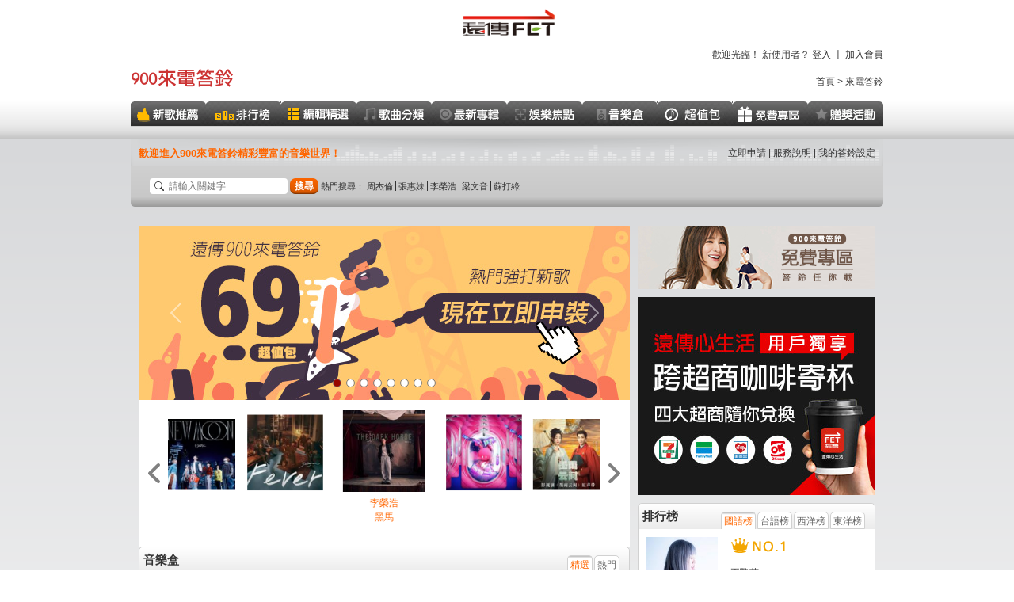

--- FILE ---
content_type: text/html;charset=UTF-8
request_url: https://rbt.fetnet.net/web/
body_size: 210191
content:
<!DOCTYPE html>
<html lang="zh" prefix='og: http://ogp.me/ns#' charset="UTF-8"  >
<head>
    <meta charset="UTF-8">
    
    
        <meta name="title" content="遠傳900來電答鈴">
        <meta name="keywords" content="遠傳900來電答鈴,來電鈴聲,來電答鈴,手機鈴聲,行動答鈴,900,遠傳電信,鈴聲下載">
        <meta name="description" content="遠傳電信900來電答鈴，囊括最新最熱門的華語、日韓、西洋歌曲的手機鈴聲及來電答鈴供愛音樂的您進行鈴聲下載、答鈴設定，還有五月天、周杰倫、蔡依林、楊丞琳及偶像劇熱門歌曲音樂盒，讓您輕鬆享受聆聽音樂的樂趣">
    
    <link  rel="stylesheet" href="/web/css/bootstrap.min.css" />
    <link  rel="stylesheet" href="/web/css/bootstrap-icons.min.css" />
    <link  rel="stylesheet" href="/web/css/mothra-header-footer.css" />
    <link  rel="stylesheet" href="/web/css/common/template/header.css" />
    <link  rel="stylesheet" href="/web/css/common/template/navigator_top.css" />
    <link  rel="stylesheet" href="/web/css/common/template/settingBar_top.css" />
    <link  rel="stylesheet" href="/web/css/common/template/searchBar.css" />
    <link  rel="stylesheet" href="/web/css/common/template/element-group.css" />
    <link  rel="stylesheet" href="/web/css/common/common_style.css" />
    <link  rel="stylesheet" href="/web/css/common/template/sidebar_billboard.css" />
    
    <link  rel="stylesheet" href="/web/css/common/template/common_page_template.css" />
    <link  rel="stylesheet" href="/web/css/common/template/footer.css" >
    <link rel="icon" href="/web/img/favicon.ico" type="image/x-icon" />
    <link rel="shortcut icon" href="/web/img/favicon.ico" type="image/x-icon" />
    <script>

        const basePath="\/web\/".slice(0,-1);
        const baseUrl=`${window.location.origin}${basePath}`;
    </script>
    
    

        <title>遠傳電信 FETnet-來電答鈴</title>
        <link  rel="stylesheet" href="/web/css/swiper-bundle.min.css"/>
        <link rel="stylesheet" href="/web/css/pages/home.css"/>
    



</head>
<body>

    <div class="page_content">
        <header class="text-center bg-white">
        <div class="mothra-header" id="mothra-header-div">
            <nav role="navigation" aria-label="main navigation" class="fui-navbar has-shadow is-spaced">
                <div class="fui-container">
                    <div class="fui-navbar-menu">
                        <div class="navbar-left">
                        </div>
                        <div class="navbar-center"><a id="brand" href="https://www.fetnet.net/content/cbu/tw/index.html"  class="navbar-item brand"><img src="/web/img/fetnet-logo.png" alt=""></a></div>
                        <div class="navbar-right"></div>
                    </div>
                </div>
            </nav>
        </div>
        <div class="d-inline-block w-100">
            <div class="text-end  mb-2">
                歡迎光臨！

                
                    新使用者？
                     <a class="common-link" href="/web/login">登入</a>
                    〡
                     <a class="common-link" href="https://www.fetnet.net/memberflow/activate?eventId=3202005211&amp;sUrl=https://rbt.fetnet.net/web/">加入會員</a>
                
                

            </div>

            <div id="linkPath" class="text-end mb-2 position-relative">
                <div>
                    <a href="https://www.fetnet.net/content/cbu/tw/index.html"  class="common-link">首頁</a>
                    >
                    
                    <span> 來電答鈴 </span>
                    
                </div>
                <img id="title900" src="/web/img/900Title.png" loading="lazy" alt=""/>

            </div>

            

        </div>

    </header>

    </div>

    <div id="header_background" class="pb-2">
        <div class="page_content">
            <nav id="top-navigator">
        <div >
            <input type="radio" name="navigator_tab" class="float-start"  id="navigator_tab_1"/>
            <label for="navigator_tab_1" >
                <a href="/web/fresh/1/1"><img src="/web/img/menu/menu1.gif" alt=""/></a>
            </label>
            <div>
                <ul class="p-0 mb-0" >
                    
                </ul>
            </div>

        </div>
        <div >
            <input type="radio" name="navigator_tab" class="float-start"  id="navigator_tab_2"/>
            <label for="navigator_tab_2" >
                <a href="/web/billboard/1/1"><img src="/web/img/menu/menu2.gif" alt=""/></a>
            </label>
            <div>
                <ul class="p-0 mb-0" >
                    
                </ul>
            </div>

        </div>
        <div >
            <input type="radio" name="navigator_tab" class="float-start"  id="navigator_tab_3"/>
            <label for="navigator_tab_3" >
                <a href="/web/golden/1/1"><img src="/web/img/menu/menu3.gif" alt=""/></a>
            </label>
            <div>
                <ul class="p-0 mb-0" >
                    
                </ul>
            </div>

        </div>
        <div >
            <input type="radio" name="navigator_tab" class="float-start"  id="navigator_tab_4"/>
            <label for="navigator_tab_4" >
                <a href="/web/category/1/1/1"><img src="/web/img/menu/menu4.gif" alt=""/></a>
            </label>
            <div>
                <ul class="p-0 mb-0" >
                    
                </ul>
            </div>

        </div>
        <div >
            <input type="radio" name="navigator_tab" class="float-start"  id="navigator_tab_5"/>
            <label for="navigator_tab_5" >
                <a href="/web/album/1"><img src="/web/img/menu/menu5.gif" alt=""/></a>
            </label>
            <div>
                <ul class="p-0 mb-0" >
                    
                </ul>
            </div>

        </div>
        <div >
            <input type="radio" name="navigator_tab" class="float-start"  id="navigator_tab_6"/>
            <label for="navigator_tab_6" >
                <a href="/web/comment/1/1"><img src="/web/img/menu/menu6.gif" alt=""/></a>
            </label>
            <div>
                <ul class="p-0 mb-0" >
                    
                </ul>
            </div>

        </div>
        <div >
            <input type="radio" name="navigator_tab" class="float-start"  id="navigator_tab_7"/>
            <label for="navigator_tab_7" >
                <a href="/web/music-box/1/1"><img src="/web/img/menu/menu7.gif" alt=""/></a>
            </label>
            <div>
                <ul class="p-0 mb-0" >
                    
                </ul>
            </div>

        </div>
        <div >
            <input type="radio" name="navigator_tab" class="float-start"  id="navigator_tab_8"
            disabled="disabled"/>
            <label for="navigator_tab_8" >
                <a href="/web/MBX"><img src="/web/img/menu/menu8.gif" alt=""/></a>
            </label>
            <div>
                <ul class="p-0 mb-0" >
                    
                </ul>
            </div>

        </div>
        <div >
            <input type="radio" name="navigator_tab" class="float-start"  id="navigator_tab_9"
            disabled="disabled"/>
            <label for="navigator_tab_9" >
                <a href="/web/campaign"><img src="/web/img/menu/menu9.gif" alt=""/></a>
            </label>
            <div>
                <ul class="p-0 mb-0" >
                    
                </ul>
            </div>

        </div>
        <div >
            <input type="radio" name="navigator_tab" class="float-start"  id="navigator_tab_10"/>
            <label for="navigator_tab_10" >
                <a href="/web/activity/1"><img src="/web/img/menu/menu10.gif" alt=""/></a>
            </label>
            <div>
                <ul class="p-0 mb-0" >
                    
                </ul>
            </div>

        </div>

        <div  >
            <input type="radio" name="navigator_tab" class="float-start"  id="navigator_tab_hidden" />
            <label for="navigator_tab_hidden"  class="d-none">

            </label>
            <div>
                <ul class="p-0 mb-0" >
                    
                </ul>
            </div>
        </div>


    </nav>
        </div>
    </div>
    <script src="/web/js/jquery-3.7.1.min.js"></script>
    <script src="/web/js/bootstrap.min.js"></script>
    <script src="/web/js/common/common.js"></script>
    <div id="content_background">
        <div class="page_content">
            <div id="top-settingBar">
        <style>
            #top-settingBar{
                background: url('/web/img/loginBar.gif') center
            }
        </style>
        <div class="h-100 position-relative  end-0">

            <div class="position-absolute d-inline-block start-0 translate-middle-y top-50">
                <span class="welcomeTxt">歡迎進入900來電答鈴精彩豐富的音樂世界！</span>
                
            </div>
            <div class="position-absolute d-inline-block end-0 translate-middle-y top-50 text-common">
                <a href="/web/subscription"  >
                    <span class="common-link">立即申請</span>
                </a>
                <a href="/web/document/description" class="option">
                    <span class="common-link">服務說明</span>
                </a>
                <a href="/web/member/setting/ring" class="option">
                    <span class="common-link">我的答鈴設定</span>
                </a>
            </div>
        </div>

    </div >
            <div id="searchBar" class="px-3 py-2">
        <form class="position-relative d-inline-block" action="/web/search" id="search-from">
            <svg xmlns="http://www.w3.org/2000/svg" fill="currentColor" class="searchIcon" viewBox="0 0 16 16">
                <path d="M11.742 10.344a6.5 6.5 0 1 0-1.397 1.398h-.001c.03.04.062.078.098.115l3.85 3.85a1 1 0 0 0 1.415-1.414l-3.85-3.85a1.007 1.007 0 0 0-.115-.1zM12 6.5a5.5 5.5 0 1 1-11 0 5.5 5.5 0 0 1 11 0z"/>
            </svg>
            <input type="text" name="keyword" placeholder="請輸入關鍵字"/>
            <button class="common-button"><span class="common-link">搜尋</span></button>
            <div id="auto-completion-list" >
            </div>
        </form>
        <div class="recommend d-inline-block">
            <span class="m-0 ms-2">
                熱門搜尋：
            </span>
                
            <a class="common-link" href="/web/search?keyword=周杰倫">周杰倫</a><a class="common-link" href="/web/search?keyword=張惠妹">張惠妹</a><a class="common-link" href="/web/search?keyword=李榮浩">李榮浩</a><a class="common-link" href="/web/search?keyword=梁文音">梁文音</a><a class="common-link" href="/web/search?keyword=蘇打綠">蘇打綠</a>
        </div>
    </div >
            <div class="d-flex mt-3 mb-3">
                <script src="/web/js/common/template/navigator_top.js"></script>
                <script src="/web/js/common/template/common_page_template.js"></script>
                <div id="main" class="with-side-bar">
                    

        <div id="home_banner"></div>
        <div id="home-swiper">
            <div class="prevBTN">
                <svg fill="currentColor" xmlns="http://www.w3.org/2000/svg" xml:space="preserve" shape-rendering="geometricPrecision" text-rendering="geometricPrecision" image-rendering="optimizeQuality" fill-rule="evenodd" clip-rule="evenodd" viewBox="0 0 298 511.93"><path fill="currentColor" d="M285.77 441c16.24 16.17 16.32 42.46.15 58.7-16.16 16.24-42.45 16.32-58.69.16l-215-214.47c-16.24-16.16-16.32-42.45-.15-58.69L227.23 12.08c16.24-16.17 42.53-16.09 58.69.15 16.17 16.24 16.09 42.54-.15 58.7l-185.5 185.04L285.77 441z"/></svg>
            </div>
            <swiper-container
                    id="album-swiper"
                    space-between="10"
                    slides-per-view="3.3"
                    slide-to-clicked-slide="true"
                    loop-additional-slides="3"
                    navigation="true"
                    loop="true"
                    effect="coverflow"
                    coverflow-effect-rotate="0"
                    coverflow-effect-stretch="30"
                    coverflow-effect-depth="100"
                    coverflow-effect-modifier="1"
                    coverflow-effect-slide-shadows="false"
                    centered-slides="true"
                    allow-touch-move="false"
                    navigation-next-el="#home-swiper .nextBTN"
                    navigation-prev-el="#home-swiper .prevBTN"
            >
                <swiper-slide>

                        <a href="/web/album/detail/83048"  class="common-link">
                            <img class="cover" src="/content/albumBanner/img1.jpg" loading="lazy" alt=""/>
                        </a>
                        <div>
                            <div >
                                <a href="/web/album/detail/83048" class="common-link">李榮浩</a>
                            </div>
                            <div >
                                <a href="/web/album/detail/83048" class="common-link">黑馬</a>
                            </div>
                        </div>

                </swiper-slide><swiper-slide>

                        <a href="/web/album/detail/83693"  class="common-link">
                            <img class="cover" src="/content/albumBanner/img2.jpg" loading="lazy" alt=""/>
                        </a>
                        <div>
                            <div >
                                <a href="/web/album/detail/83693" class="common-link">玖壹壹</a>
                            </div>
                            <div >
                                <a href="/web/album/detail/83693" class="common-link">南北二路</a>
                            </div>
                        </div>

                </swiper-slide><swiper-slide>

                        <a href="/web/album/detail/83298"  class="common-link">
                            <img class="cover" src="/content/albumBanner/img3.jpg" loading="lazy" alt=""/>
                        </a>
                        <div>
                            <div >
                                <a href="/web/album/detail/83298" class="common-link">群星</a>
                            </div>
                            <div >
                                <a href="/web/album/detail/83298" class="common-link">影視劇《墨雨雲間》原聲帶</a>
                            </div>
                        </div>

                </swiper-slide><swiper-slide>

                        <a href="/web/album/detail/83045"  class="common-link">
                            <img class="cover" src="/content/albumBanner/img4.jpg" loading="lazy" alt=""/>
                        </a>
                        <div>
                            <div >
                                <a href="/web/album/detail/83045" class="common-link">徐若瑄</a>
                            </div>
                            <div >
                                <a href="/web/album/detail/83045" class="common-link">先聽我說完</a>
                            </div>
                        </div>

                </swiper-slide><swiper-slide>

                        <a href="/web/album/detail/83528"  class="common-link">
                            <img class="cover" src="/content/albumBanner/img5.jpg" loading="lazy" alt=""/>
                        </a>
                        <div>
                            <div >
                                <a href="/web/album/detail/83528" class="common-link">陳雷</a>
                            </div>
                            <div >
                                <a href="/web/album/detail/83528" class="common-link">陳雷2024全新數位專輯</a>
                            </div>
                        </div>

                </swiper-slide><swiper-slide>

                        <a href="/web/album/detail/83454"  class="common-link">
                            <img class="cover" src="/content/albumBanner/img6.jpg" loading="lazy" alt=""/>
                        </a>
                        <div>
                            <div >
                                <a href="/web/album/detail/83454" class="common-link">唐儷</a>
                            </div>
                            <div >
                                <a href="/web/album/detail/83454" class="common-link">紅玫瑰</a>
                            </div>
                        </div>

                </swiper-slide><swiper-slide>

                        <a href="/web/album/detail/83563"  class="common-link">
                            <img class="cover" src="/content/albumBanner/img7.jpg" loading="lazy" alt=""/>
                        </a>
                        <div>
                            <div >
                                <a href="/web/album/detail/83563" class="common-link">楊哲</a>
                            </div>
                            <div >
                                <a href="/web/album/detail/83563" class="common-link">人生夢</a>
                            </div>
                        </div>

                </swiper-slide><swiper-slide>

                        <a href="/web/album/detail/83562"  class="common-link">
                            <img class="cover" src="/content/albumBanner/img8.jpg" loading="lazy" alt=""/>
                        </a>
                        <div>
                            <div >
                                <a href="/web/album/detail/83562" class="common-link">談詩玲</a>
                            </div>
                            <div >
                                <a href="/web/album/detail/83562" class="common-link">追夢的人</a>
                            </div>
                        </div>

                </swiper-slide><swiper-slide>

                        <a href="/web/album/detail/83071"  class="common-link">
                            <img class="cover" src="/content/albumBanner/img9.jpg" loading="lazy" alt=""/>
                        </a>
                        <div>
                            <div >
                                <a href="/web/album/detail/83071" class="common-link">Energy</a>
                            </div>
                            <div >
                                <a href="/web/album/detail/83071" class="common-link">Here I Am</a>
                            </div>
                        </div>

                </swiper-slide><swiper-slide>

                        <a href="/web/album/detail/83196"  class="common-link">
                            <img class="cover" src="/content/albumBanner/img10.jpg" loading="lazy" alt=""/>
                        </a>
                        <div>
                            <div >
                                <a href="/web/album/detail/83196" class="common-link">理想混蛋 Bestards</a>
                            </div>
                            <div >
                                <a href="/web/album/detail/83196" class="common-link">Origin Sessions</a>
                            </div>
                        </div>

                </swiper-slide><swiper-slide>

                        <a href="/web/album/detail/83322"  class="common-link">
                            <img class="cover" src="/content/albumBanner/img11.jpg" loading="lazy" alt=""/>
                        </a>
                        <div>
                            <div >
                                <a href="/web/album/detail/83322" class="common-link">角頭－大橋頭電影原聲帶</a>
                            </div>
                            <div >
                                <a href="/web/album/detail/83322" class="common-link">角頭－大橋頭電影原聲帶</a>
                            </div>
                        </div>

                </swiper-slide><swiper-slide>

                        <a href="/web/album/detail/83556"  class="common-link">
                            <img class="cover" src="/content/albumBanner/img12.jpg" loading="lazy" alt=""/>
                        </a>
                        <div>
                            <div >
                                <a href="/web/album/detail/83556" class="common-link">Ozone</a>
                            </div>
                            <div >
                                <a href="/web/album/detail/83556" class="common-link">New Moon</a>
                            </div>
                        </div>

                </swiper-slide><swiper-slide>

                        <a href="/web/album/detail/83422"  class="common-link">
                            <img class="cover" src="/content/albumBanner/img13.jpg" loading="lazy" alt=""/>
                        </a>
                        <div>
                            <div >
                                <a href="/web/album/detail/83422" class="common-link">蘇打綠</a>
                            </div>
                            <div >
                                <a href="/web/album/detail/83422" class="common-link">夏／狂熱（蘇打綠版）</a>
                            </div>
                        </div>

                </swiper-slide>
            </swiper-container>
            <div class="nextBTN">
                <svg fill="currentColor" xmlns="http://www.w3.org/2000/svg" xml:space="preserve" shape-rendering="geometricPrecision" text-rendering="geometricPrecision" image-rendering="optimizeQuality" fill-rule="evenodd" clip-rule="evenodd" viewBox="0 0 298 511.93"><path fill-rule="nonzero" d="M70.77 499.85c-16.24 16.17-42.53 16.09-58.69-.15-16.17-16.25-16.09-42.54.15-58.7l185.5-185.03L12.23 70.93c-16.24-16.16-16.32-42.45-.15-58.7 16.16-16.24 42.45-16.32 58.69-.15l215.15 214.61c16.17 16.25 16.09 42.54-.15 58.7l-215 214.46z"/></svg>
            </div>
        </div>
        <div id="music_boxes" class="element-group w-100">
            <div class="group-title">
                <span>音樂盒</span>
            </div>
            <div class="group-body">
                <div class="group-tabs text-common-light">
                    <div>
                        <input type="radio" name="music_box_cate_tab" class="float-start"  id="music_box_cate_tab1" checked="checked"/>
                        <label for="music_box_cate_tab1">精選</label>
                        <div class="music-box-info">
                            <a href="/web/music-box/detail/249901" class="first common-link">
                                <div class="text-warm-orange fw-bold mb-1">暢銷主打音樂盒</div>
                                <img class="float-start" src="/content/cm/249901.jpg" loading="lazy" alt=""/>
                                <p class="pe-3 text-common">五月天+蕭敬騰 等超強卡司新歌答鈴一次擁有！</p>
                            </a>
                            <div class="remain">
                                <a href="/web/music-box/detail/019988" class="common-link text-common">
                                    <img class="float-start" src="/content/cm/019988.jpg" loading="lazy" alt=""/>
                                    <div class="text-common">狂掃排行獨家音樂盒</div>
                                    <div class="text-common">各大排行最夯答鈴馬上送上！每一首都是令你狂熱愛上的暢銷主打！趕快申裝音樂盒讓答鈴超有流行氣勢！</div>
                                </a><a href="/web/music-box/detail/349982" class="common-link text-common">
                                    <img class="float-start" src="/content/cm/349982.jpg" loading="lazy" alt=""/>
                                    <div class="text-common">全球流行指標音樂盒</div>
                                    <div class="text-common">流行什麼就聽什麼！周興哲、蕭亞軒、陳惠婷等新歌通通有，絕對都是超fashion答鈴！！</div>
                                </a><a href="/web/music-box/detail/019990" class="common-link text-common">
                                    <img class="float-start" src="/content/cm/019990.jpg" loading="lazy" alt=""/>
                                    <div class="text-common">獨家搶先聽音樂盒</div>
                                    <div class="text-common">想知道現在最超人氣的新歌答鈴是哪一首嗎？馬上申裝向老舊答鈴告別吧！</div>
                                </a><a href="/web/music-box/detail/249916" class="common-link text-common">
                                    <img class="float-start" src="/content/cm/249916.jpg" loading="lazy" alt=""/>
                                    <div class="text-common">情歌答鈴榜音樂盒</div>
                                    <div class="text-common">最甜蜜動人的情歌都在【情歌答鈴榜音樂盒】，人氣情歌天王天后為您輪唱一整月好歌！</div>
                                </a>
                            </div>
                            <span class="position-absolute  end-0 text-warm-orange pe-2 pb-2 ">
                                <a href="/web/music-box/8/1" class="moreBTN common-link" >更多<span class="">&gt;</span></a>
                            </span>
                        </div>
                    </div>
                    <div>
                        <input type="radio" name="music_box_cate_tab" class="float-start"  id="music_box_cate_tab2"/>
                        <label for="music_box_cate_tab2">熱門</label>
                        <div class="music-box-info">
                            <a href="/web/music-box/detail/039968" class="first common-link">
                                <div class="text-warm-orange fw-bold mb-1">搶聽旗艦新歌音樂盒</div>
                                <img class="float-start" src="/content/cm/039968.jpg" loading="lazy" alt=""/>
                                <p class="pe-3 text-common">熱門最強打！搶先擁有 梁文音、莫文蔚最新主打新曲，線上大牌為你輪播一整月好歌！</p>
                            </a>
                            <div class="remain">
                                <a href="/web/music-box/detail/452980" class="common-link text-common">
                                    <img class="float-start" src="/content/cm/452980.jpg" loading="lazy" alt=""/>
                                    <div class="text-common">泰國冠軍榜音樂盒</div>
                                    <div class="text-common">【泰國冠軍榜音樂盒】收錄曼谷電台點播冠軍曲，首首都是最夯主打，泰國朋友聽過都說『讚』！</div>
                                </a><a href="/web/music-box/detail/313333" class="common-link text-common">
                                    <img class="float-start" src="/content/cm/313333.jpg" loading="lazy" alt=""/>
                                    <div class="text-common">東洋鑽漾嚴選音樂盒</div>
                                    <div class="text-common">本月提供來勢洶洶的日韓中毒曲，快來跟著一起群起歡頌！</div>
                                </a><a href="/web/music-box/detail/420699" class="common-link text-common">
                                    <img class="float-start" src="/content/cm/420699.jpg" loading="lazy" alt=""/>
                                    <div class="text-common">就愛經典台語歌音樂盒</div>
                                    <div class="text-common">台語歌曲魅力無敵，發自內心的感嘆！快來申裝最讚的就愛經典台語歌音樂盒！</div>
                                </a><a href="/web/music-box/detail/420700" class="common-link text-common">
                                    <img class="float-start" src="/content/cm/420700.jpg" loading="lazy" alt=""/>
                                    <div class="text-common">周董原創音樂盒</div>
                                    <div class="text-common">哎喲∼不錯∼這個屌！周杰倫最夯歌曲都在這，讓你的朋友每天都能聽到周杰倫的歌聲喔！</div>
                                </a>
                            </div>
                            <span class="position-absolute  end-0 text-warm-orange pe-2 pb-2 ">
                                <a href="/web/music-box/9/1" class="moreBTN common-link" >更多<span class="">&gt;</span></a>
                            </span>
                        </div>
                    </div>
                </div>
            </div>
        </div>
        <div id="recommend_ring" class="element-group">
            <div class="group-title">
                <span>推薦答鈴</span>
            </div>
        </div>
        <div class="d-flex w-100">

            <div id="Activities" class="element-group w-50">
                <div class="group-title position-relative">
                    <span>贈獎活動</span>
                    <span class=" position-absolute me-2 end-0 text-warm-orange">
                        <a href="/web/activity/1" class="moreBTN common-link" style="">more<span class="">&gt;</span></a>
                    </span>
                </div>
                <div class="group-body">
                    <a class="activityGroup common-link" href="http://www.myyoho.com/rbt/banner/tangli_2025/fet/">
                        <img src="/content/activity/2237s.jpg" loading="lazy" alt=""/>
                        <div class="info text-common">
                            <span>唐儷-命運的八卦陣</span>
                            <p>114/10/22至114/11/22，下載唐儷最新專輯「命運的八卦陣 」活動專區內任一音樂產品，就有機會抽唐儷專輯CD、超商百元禮券 等好禮喔！</p>
                        </div>
                    </a><a class="activityGroup common-link" href="https://www.fetnet.net/campaign/add-value-memberbonus/index.html">
                        <img src="/content/activity/2143s.jpg" loading="lazy" alt=""/>
                        <div class="info text-common">
                            <span>免費專區</span>
                            <p>免費專區</p>
                        </div>
                    </a>
                </div>
            </div>

            <div id="Comments" class="element-group w-50">
                <div class="group-title">
                    <span>娛樂焦點</span>
                </div>
                <div class="group-body">
                    <div class="group-tabs text-common-light">
                        <div>
                            <input type="radio" name="comment_cate_tab" class="float-start"  id="comment_cate_tab1" checked="checked"/>
                            <label for="comment_cate_tab1">哈頭條</label>

                            <div class="comment-list">
                                <a href="/web/comment/detail/3053?type=1" class="first common-link text-common">
                                    <img src="/content/comment/3053b.jpg" loading="lazy" alt=""/>
                                    <div class="info text-common">
                                        <span>周杰倫與兒子在「粉色海洋」MV聯手</span>
                                        <p>帥氣周杰倫+超萌Romeo 父子&lt;br/&gt;在「粉色海洋」MV聯手放送浪漫~~&lt;br/&gt; &lt;br/&gt;MV取景西澳多處景點連袋鼠也被周天王音樂吸引、好奇一探究竟&lt;br/&gt;樂壇天王周杰倫的新歌「粉色海洋」裡，他兒子Romeo以可愛稚氣的童音錄了一段O.S.，令歌迷喜出望外！今天這支MV一露出，更令粉絲驚喜不已！原來是Romeo也入鏡了「粉色海洋」MV，他俏皮漫步在沙灘的樣子，扭腰擺臀的模樣，彈著烏克麗麗的可愛姿態，每個畫面都萌度破表！&lt;br/&gt; &lt;br/&gt;而周杰倫乘著遊艇出海，在一片粉色海洋的背景對嘴，帥氣逼人！父子倆在MV中都戴起墨鏡、彈奏著烏克麗麗，一個帥氣！一個超萌！徜徉在夢幻的粉色自然美景，讓這支「粉色海洋」MV充滿濃濃的浪漫幸福感！&lt;br/&gt; &lt;br/&gt;「準備好了嗎？要去兜風嗎？」這是來自Romeo的可愛童音，MV裡Romeo也伸出小手邀請大家，令人忍不住馬上想跟著他的腳步去兜風！MV在周杰倫的執導下，Romeo時而淘氣漫步、時而率性奔跑，在沙灘上單手旋轉帽子，在遊艇上轉著方向盤假裝行駛，每個天真無邪的畫面都萌翻天！隨著音樂律動扭腰擺臀的模樣，還有MV最後獻上的飛吻，更是融化了歌迷的心！特別的是，目前只學鋼琴的他，抱著烏克麗麗也能有模有樣的輕輕撥弄琴弦，5歲的Romeo難掩自信帥氣，頗有乃父之風！&lt;br/&gt; &lt;br/&gt;Romeo在MV裡表現超可愛的！唱片公司的工作人員都相當驚豔！也好奇周杰倫未來會不會讓Romeo循著他的路線當歌手？同事笑說：「這支MV就是Romeo的出道作品了吧？」周杰倫說：「小朋友還小，以後還是看他自己的興趣。這支MV讓他入鏡，是想說小孩子成長得很快，想記錄一下他可愛的樣子！覺得讓Romeo出現在自己的MV是不錯的idea！而且這支MV剛好也很適合。」&lt;br/&gt; &lt;br/&gt;「粉色海洋」MV遠赴西澳拍攝，主要場景位於西澳的赫特潟湖(Hutt Lagoon)，光開車從伯斯這個城市抵達這裡的車程就要花上6個小時，雖然路程遙遠，但一到了這裡看到大片的粉色湖泊，頓時覺得長途跋涉是值得的！這湖泊的鹽分濃度比海水還高，加上有豐富的特殊藻類產生大量的胡蘿蔔素，形成了粉紅色湖泊，是澳洲極具特色的大自然景觀，一望無際的湖泊就像是一片粉紅色海洋！周杰倫在這裡對嘴唱著輕快POP曲風的「粉色海洋」，超級夢幻！而透過空拍機的鏡頭，也帶領歌迷俯瞰這片粉紅湖泊，宛如仙境的夢幻美景盡收眼簾，相當迷人！&lt;br/&gt; &lt;br/&gt;這支MV不只在赫特潟湖(Hutt Lagoon)拍攝，還來到了西澳的羅特尼斯島(RottnestIsland)取景，羅特尼斯島上最大的特色就是其獨有的短尾矮袋鼠，在島上隨處可見，周杰倫一派輕鬆彈著烏克麗麗，連袋鼠也被他的音樂吸引，好奇湊上前一探究竟，十分可愛親人！MV裡出現的「藍色小屋」(The blue house)也是著名的觀光景點，坐落在天鵝湖上的「藍色小屋」背後總是海天連成一線，湛藍的景緻搭配這首歌曲，幸福甜蜜的好心情不言而喻！</p>
                                    </div>
                                </a>
                                <ul class="remain">
                                    
                                        
                                    
                                        <li>
                                            <a href="/web/comment/detail/3051?type=1" class="common-link text-common"><span>李宣榕《好好》引「好好風潮」</span></a>
                                        </li>
                                    
                                        <li>
                                            <a href="/web/comment/detail/3050?type=1" class="common-link text-common"><span>蔡依林演唱會與頑童合體</span></a>
                                        </li>
                                    
                                        <li>
                                            <a href="/web/comment/detail/3048?type=1" class="common-link text-common"><span>鼓鼓呂思緯首場大型個唱大獲好評</span></a>
                                        </li>
                                    
                                        <li>
                                            <a href="/web/comment/detail/3046?type=1" class="common-link text-common"><span>楊丞琳〈漂流浴室〉MV忘情勁舞</span></a>
                                        </li>
                                    
                                        <li>
                                            <a href="/web/comment/detail/3042?type=1" class="common-link text-common"><span>A-Lin新歌MV邀男神鳳小岳演出</span></a>
                                        </li>
                                    
                                </ul>
                                <span class="position-absolute  end-0 text-warm-orange pe-2 pb-2">
                                    <a href="/web/comment/1/1" class="moreBTN common-link" style="">更多<span class="">&gt;</span></a>
                                </span>
                            </div>

                        </div>
                        <div>
                            <input type="radio" name="comment_cate_tab" class="float-start"  id="comment_cate_tab2"/>
                            <label for="comment_cate_tab2">嗆樂評</label>

                            <div class="comment-list">
                                <a href="/web/comment/detail/3052?type=2" class="first common-link text-common">
                                    <img src="/content/comment/3052b.jpg" loading="lazy" alt=""/>
                                    <div class="info text-common">
                                        <span>鄧紫棋 首創14集音樂連續劇MV</span>
                                        <p>華語創作天后G.E.M.鄧紫棋&lt;br/&gt;第八張全創作專輯《啟示錄》&lt;br/&gt; &lt;br/&gt;七封致天堂的信七封天堂的回信&lt;br/&gt;2022/09/23 啟示之門正式開啟&lt;br/&gt; &lt;br/&gt;當多彩的生活失去了顏色，她的心該如何保持燦爛？當璀璨的世界變成一片廢土，她又能在哪裡重拾希望？她絕望地來到自己的盡頭，才發現那是通往自由的一扇門。經過潛心閉關，G.E.M.鄧紫棋終於帶來2022年全新創作專輯《啟示錄》，帶我們踏上這條關於愛的啟示之路。&lt;br/&gt; &lt;br/&gt;這幾年世界發生著翻天覆地的改變，多少時候我們覺得這個熟悉的世界好像已變得面目全非？肆虐的疫情是全人類正在共同面對的考驗，還有鄰國戰爭、以及世界各地各種天災人禍。生命的消逝、經濟的蕭條、病毒的入侵、食物的缺失、行動的限制等，人人都好像走在荒漠裡，在迷惘中渴望著驅散黑暗的曙光。作為唱作藝術家的G.E.M.鄧紫棋明白自己能做的，就是用音樂向聽眾傳遞生命力，為破碎的心帶來盼望。《啟示錄》是一張遵從內心而又找到流行與實驗性之平衡並且充滿生命力的概念之作。七封致天堂的信就像G.E.M.鄧紫棋曾經在挫折、艱難時刻裡懇切的祈禱，而七封天堂的回信則是G.E.M.鄧紫棋的禱告終于被回應。G.E.M.鄧紫棋一如既往為全碟完成高質量詞曲，以致天堂的信和天堂的回信，為愛的啟示掀開神聖序幕！&lt;br/&gt; &lt;br/&gt;史無前例首創14集音樂連續劇MV  &lt;br/&gt;G.E.M.為流行樂壇展開歷史的新一頁&lt;br/&gt; &lt;br/&gt;音樂錄影帶方面，G.E.M.鄧紫棋首創同名音樂連續劇《啟示錄》，史無前例以連續劇形式呈現整張專輯每一首歌，為流行樂壇展開歷史的新一頁。首次擔任主創、編劇及監製的她，聯同全能影像創作人林博導演共同打造14集音樂連續劇MV。整張專輯每一首歌都有一個獨立MV，串起來卻是一個有連續劇情的大故事。G.E.M.鄧紫棋坦言：「在這個碎片時代，已經很少觀眾有耐心完整聽完一首歌，但是我卻有14首我認為極其珍貴的啟示想與大家分享，終於我想到了音樂連續劇這一種新的形式，希望能吸引觀眾用心聽完專輯裡的每首作品。」為此，G.E.M.鄧紫棋開始了人生中第一次的劇本寫作，創作了屬於自己的第一個原創故事。&lt;br/&gt;現在，就讓G.E.M.鄧紫棋帶我們踏上這一條神聖的啟示路。&lt;br/&gt; &lt;br/&gt;14集MV音樂連續劇&lt;br/&gt;https://www.youtube.com/watch?v=stGUpMav1sc&lt;br/&gt; &lt;br/&gt;*曲目*&lt;br/&gt;【CD1 】&lt;br/&gt;1. 1.少年與海&lt;br/&gt;2. HELL&lt;br/&gt;3.只有我和你的地方&lt;br/&gt;4.你不是第一個離開的人&lt;br/&gt;5.不想回家&lt;br/&gt;6.冰河時代&lt;br/&gt;7.受難曲&lt;br/&gt;【CD2 】&lt;br/&gt;8.GLORIA&lt;br/&gt;9.老人與海&lt;br/&gt;10.FIND YOU&lt;br/&gt;11.離心力&lt;br/&gt;12.讓世界暫停一分鐘&lt;br/&gt;13.夜的盡頭&lt;br/&gt;14.天空沒有極限</p>
                                    </div>
                                </a>
                                <ul class="remain">
                                    
                                        
                                    
                                        <li>
                                            <a href="/web/comment/detail/3049?type=2" class="common-link text-common"><span>李宣榕推出新歌〈我盡力了〉 </span></a>
                                        </li>
                                    
                                        <li>
                                            <a href="/web/comment/detail/3047?type=2" class="common-link text-common"><span>陳昊森翻唱〈刻在我心底的名字〉</span></a>
                                        </li>
                                    
                                        <li>
                                            <a href="/web/comment/detail/3045?type=2" class="common-link text-common"><span>任賢齊創作新曲〈一起衝〉 </span></a>
                                        </li>
                                    
                                        <li>
                                            <a href="/web/comment/detail/3044?type=2" class="common-link text-common"><span>阿達A/DA推出最新單曲〈孤僻症〉</span></a>
                                        </li>
                                    
                                        <li>
                                            <a href="/web/comment/detail/3043?type=2" class="common-link text-common"><span>鄧紫棋推出最新力作單曲〈孤獨〉</span></a>
                                        </li>
                                    
                                </ul>
                                <span class="position-absolute  end-0 text-warm-orange pe-2 pb-2">
                                    <a href="/web/comment/2/1" class="moreBTN common-link" style="">更多<span class="">&gt;</span></a>
                                </span>
                            </div>

                        </div>
                    </div>
                </div>
            </div>
        </div>
        <div id="MVs" class="element-group w-100">
            <div class="group-title">
                <span>MV</span>
            </div>
            <div class="group-body">
                <div data-url="/content/mv/4/8/484834.mov">
                    <img src="/content/mv/4/8/484834.jpg" loading="lazy" alt=""/>
                    <span>愛情廢柴</span>
                    <span>周杰倫 Jay Chou</span>
                </div>
                <div data-url="/content/mv/2/8/282273.mov">
                    <img src="/content/mv/2/8/282273.jpg" loading="lazy" alt=""/>
                    <span>以後別做朋友</span>
                    <span>周興哲 Eric</span>
                </div>
                <div data-url="/content/mv/4/8/484645.mov">
                    <img src="/content/mv/4/8/484645.jpg" loading="lazy" alt=""/>
                    <span>寂寞無害</span>
                    <span>艾怡良 Eve Ai</span>
                </div>
                <div data-url="/content/mv/8/4/849760.mov">
                    <img src="/content/mv/8/4/849760.jpg" loading="lazy" alt=""/>
                    <span>為你的寂寞唱歌</span>
                    <span>家家（JiaJia）</span>
                </div>
            </div>
        </div>

        <div class="modal fade" id="mv-modal" tabindex="-1"  aria-hidden="true">
            <div class="modal-dialog  modal-dialog-centered">
                <div class="modal-content">
                    <div class="modal-header border-0 px-0 py-1 justify-content-end">
                        <i id="closeBTN" data-bs-dismiss="modal" class="bi bi-x-lg closeBTN"></i>
                    </div>
                    <div class="modal-body text-common-light p-0 text-center">
                        <video  controls="" loop="loop" autoplay="autoplay">
                            <source src="" type="video/mp4">
                            <source src="" type="video/ogg">
                            <source src="" type="video/webm">
                            Your browser does not support HTML5 video.
                        </video>

                    </div>
                </div>
            </div>
        </div>

        <script>
            const banners=[{"link":"https:\/\/rbt.fetnet.net\/web\/MBX\/apply\/a69","title":"69\u8D85\u503C\u5305","imgUrl":"\/content\/webTopBanner\/TopBanner_1.JPG"},{"link":"https:\/\/rbtmartech.fetnet.net\/home\/topic\/indexTopic?pageId=C0000104","title":"AAA\u9812\u734E\u5178\u79AE","imgUrl":"\/content\/webTopBanner\/TopBanner_2.jpg"},{"link":"https:\/\/rbtmartech.fetnet.net\/home\/topic\/indexTopic?pageId=C0000105","title":"\u5B87\u5B99\u4EBA\u53F0\u5317\u6F14\u5531\u6703","imgUrl":"\/content\/webTopBanner\/TopBanner_3.jpg"},{"link":"https:\/\/rbtmartech.fetnet.net\/home\/topic\/indexTopic?pageId=C0000106","title":"\u5171\u548C\u6642\u4EE3\u6F14\u5531\u6703","imgUrl":"\/content\/webTopBanner\/TopBanner_4.jpg"},{"link":"https:\/\/rbtmartech.fetnet.net\/home\/topic\/indexTopic?pageId=C0000107","title":"\u674E\u5343\u5A1C\u6F14\u5531\u6703","imgUrl":"\/content\/webTopBanner\/TopBanner_5.jpg"},{"link":"http:\/\/www.myyoho.com\/rbt\/banner\/Tonywu_2025\/fet\/","title":"\u5433\u4FCA\u5B8F-\u611B\u4F60\u5982\u706B","imgUrl":"\/content\/webTopBanner\/TopBanner_6.jpg"},{"link":"http:\/\/www.myyoho.com\/rbt\/banner\/Onlyyou_202511\/fet\/","title":"\u7FC1\u7ACB\u53CB-\u770B\u5929","imgUrl":"\/content\/webTopBanner\/TopBanner_7.jpg"},{"link":"https:\/\/rbtmartech.fetnet.net\/home\/topic\/indexTopic?pageId=C0000108","title":"\u7F85\u5FD7\u7965\u6F14\u5531\u6703","imgUrl":"\/content\/webTopBanner\/TopBanner_8.jpg"}];
        </script>
        <script src="/web/js/swiper-element-bundle.min.js"></script>
        <script src="/web/js/common/template/carousel.js"></script>
        <script src="/web/js/pages/home.js"></script>
    
                    
                </div>
                <div id="side_content">
                    <div id="side_AD300_80" class="w-100 rounded-3">
                        
                        <a href="https://www.fetnet.net/campaign/add-value-memberbonus/index.html">
                            <img class="w-100" src="/content/sideBanner/SideBanner.PNG" alt=""/>
                        </a>
                    </div>
                    <div id="side_AD300_250" class="w-100 rounded-3">
                        <a href="https://fetnet.tw/7IgV7i0H6F">
                            <img class="w-100" src="https://service.fetnet.net/vas/ad/rbt_300x250.jpg" alt=""/>
                        </a>
                    </div>

                    <div  >
                        
                            <div class="element-group">
        <div class="group-title">
            <span>排行榜</span>
        </div>
        <div class="group-body position-relative bg-white">
            <div class="group-tabs">
                
                
                
                    <div>
                        <input type="radio" name="side_billboard_tab" class="float-start"  id="side_billboard_tab_1" checked="checked"/>
                        <label for="side_billboard_tab_1">國語榜</label>
                        <div>
                            <div class="billboard"  >
                                <div class="first">
                                    <img class="" width="90" src="/content/album/71522.jpg" loading="lazy" alt=""/>
                                    <div class="ms-3">
                                        <img class="mb-2" src="/web/img/nu_1.png" alt=""/><br/>

                                        <span>王艷薇</span><br/>
                                        <span>離開我的依賴【大馬創作歌手寫給母親的抒情搖滾】</span>

                                    </div>
                                    <div class="position-absolute end-0 bottom-0 d-flex me-2 btn-group tab-group">
                                        <a>
                                            
                                            <svg xmlns="http://www.w3.org/2000/svg" viewBox="4.164 4.197 50 46.8" class="previewBTN" data-rbtid="421317" data-mp3-url="/content/rbt/4/2/421317.mp3" data-wav-url="/content/rbt/4/2/421317.wav" >
                                                <path d="M4.164 38.197l0-15c0-5 4-19 25-19 21 0 25 14 25 19l0 15a1 1 90 01-5 0l0-14c0-5-4-14.5-20-14-16-.5-20 9-20 14l0 14a1 1 90 01-5 0zM10.164 28.993l0 16a1 1 90 0010 0l0-16a1 1 90 00-10 0zM48.164 28.993l0 16a1 1 90 01-10 0l0-16a1 1 90 0110 0z" fill="currentColor" class="playBTN"/>
                                                <path d="M19 4a3.5 3.5 90 013.5 3.5v40a3.5 3.5 90 01-7 0v-40a3.5 3.5 90 013.5-3.5m20 0a3.5 3.5 90 013.5 3.5v40a3.5 3.5 90 01-7 0v-40a3.5 3.5 90 013.5-3.5z" fill="red" class="pauseBTN"/>
                                            </svg>
                                        </a>
                                        <label class="tab download-btn">
                                            <input type="radio" name="rbtDownloadBtn" class="d-none"/>
                                            <svg xmlns="http://www.w3.org/2000/svg" viewBox="0 0 56 56">
                                                <path d="M56 30v25c0 1 0 1-1 1h-54c-1 0-1 0-1-1v-25c0-4.5 8-4.5 8 0v18h40v-18c0-4.5 8-4.5 8 0zM28 0h4v30l10.5-10.5c3.5-3.5 9 3.5 5 6.5l-19.5 20-19.5-20c-3.5-3.5 1.5-10 5-6.5l10.5 10.5v-30z" fill="currentColor"/>
                                            </svg>
                                            <div class="text-warm-orange tab-group-content">
                                                <a href="/web/download/rbt/421317" class="common-link">答鈴下載</a>
                                                
                                                    <br/><a href="/web/download/true-tune/421317/1" class="common-link">原音鈴聲</a>
                                                
                                                
                                            </div>
                                        </label>
                                        <a><img class="share-btn share-btn-fb" src="/web/img/ico_FB.gif" alt="分享到Facebook" data-id="71522" data-title="離開我的依賴"/></a>
                                        <a><img class="share-btn share-btn-plunk" src="/web/img/ico_Plunk.gif" alt="分享到Plunk" data-id="71522" data-title="離開我的依賴" data-cover="/content/album/71522.jpg"/></a>
                                    </div>

                                </div>
                                <ul class="list-group billboard-list">
                                    
                                        
                                    
                                        <li class="list-group-item ">
                                            
                                                
                                                    
                                                    
                                                
                                                <span class="change">
                                                    <svg xmlns="http://www.w3.org/2000/svg" viewBox="0 0 32 32" version="1.1" >
                                                        <path d="M8 18h16v4h-16v-4zM8 10v4h16v-4h-16z"/>
                                                    </svg>
                                                </span>
                                            
                                            <span class="rank">2</span>
                                            <span class="name">想走的人從不缺理由【2025大陸抖音熱門歌曲】 / 承桓</span>
                                            <div class="d-flex btn-group tab-group">
                                                <a>
                                                    <svg xmlns="http://www.w3.org/2000/svg" viewBox="4.164 4.197 50 46.8" class="previewBTN" data-rbtid="121867" data-mp3-url="/content/rbt/1/2/121867.mp3" data-wav-url="/content/rbt/1/2/121867.wav" >
                                                        <path d="M4.164 38.197l0-15c0-5 4-19 25-19 21 0 25 14 25 19l0 15a1 1 90 01-5 0l0-14c0-5-4-14.5-20-14-16-.5-20 9-20 14l0 14a1 1 90 01-5 0zM10.164 28.993l0 16a1 1 90 0010 0l0-16a1 1 90 00-10 0zM48.164 28.993l0 16a1 1 90 01-10 0l0-16a1 1 90 0110 0z" fill="currentColor" class="playBTN"/>
                                                        <path d="M19 4a3.5 3.5 90 013.5 3.5v40a3.5 3.5 90 01-7 0v-40a3.5 3.5 90 013.5-3.5m20 0a3.5 3.5 90 013.5 3.5v40a3.5 3.5 90 01-7 0v-40a3.5 3.5 90 013.5-3.5z" fill="red" class="pauseBTN"/>

                                                    </svg>
                                                </a>
                                                <label class="download-btn tab">
                                                    <input type="radio" name="rbtDownloadBtn" class="d-none"/>
                                                    <svg xmlns="http://www.w3.org/2000/svg" viewBox="0 0 56 56">
                                                        <path d="M56 30v25c0 1 0 1-1 1h-54c-1 0-1 0-1-1v-25c0-4.5 8-4.5 8 0v18h40v-18c0-4.5 8-4.5 8 0zM28 0h4v30l10.5-10.5c3.5-3.5 9 3.5 5 6.5l-19.5 20-19.5-20c-3.5-3.5 1.5-10 5-6.5l10.5 10.5v-30z" fill="currentColor"/>
                                                    </svg>
                                                    <div class="text-warm-orange tab-group-content">
                                                        <a href="/web/download/rbt/121867" class="common-link">答鈴下載</a>
                                                        
                                                            <br/><a href="/web/download/true-tune/121867/1" class="common-link">原音鈴聲</a>
                                                        
                                                        
                                                    </div>
                                                </label>
                                                <a><img class="share-btn share-btn-fb" src="/web/img/ico_FB.gif" alt="分享到Facebook" data-id="84392" data-title="想走的人從不缺理由"/></a>
                                                <a><img class="share-btn share-btn-plunk" src="/web/img/ico_Plunk.gif" alt="分享到Plunk" data-id="84392" data-title="想走的人從不缺理由" data-cover="/content/album/84392.jpg"/></a>
                                            </div>

                                        </li>
                                    
                                        <li class="list-group-item ">
                                            
                                                
                                                    
                                                    
                                                
                                                <span class="change">
                                                    <svg xmlns="http://www.w3.org/2000/svg" viewBox="0 0 32 32" version="1.1" >
                                                        <path d="M8 18h16v4h-16v-4zM8 10v4h16v-4h-16z"/>
                                                    </svg>
                                                </span>
                                            
                                            <span class="rank">3</span>
                                            <span class="name">天使借的溫柔【安慰所有正在經歷失落與思念的人】 / 艾薇 Ivy</span>
                                            <div class="d-flex btn-group tab-group">
                                                <a>
                                                    <svg xmlns="http://www.w3.org/2000/svg" viewBox="4.164 4.197 50 46.8" class="previewBTN" data-rbtid="115302" data-mp3-url="/content/rbt/1/1/115302.mp3" data-wav-url="/content/rbt/1/1/115302.wav" >
                                                        <path d="M4.164 38.197l0-15c0-5 4-19 25-19 21 0 25 14 25 19l0 15a1 1 90 01-5 0l0-14c0-5-4-14.5-20-14-16-.5-20 9-20 14l0 14a1 1 90 01-5 0zM10.164 28.993l0 16a1 1 90 0010 0l0-16a1 1 90 00-10 0zM48.164 28.993l0 16a1 1 90 01-10 0l0-16a1 1 90 0110 0z" fill="currentColor" class="playBTN"/>
                                                        <path d="M19 4a3.5 3.5 90 013.5 3.5v40a3.5 3.5 90 01-7 0v-40a3.5 3.5 90 013.5-3.5m20 0a3.5 3.5 90 013.5 3.5v40a3.5 3.5 90 01-7 0v-40a3.5 3.5 90 013.5-3.5z" fill="red" class="pauseBTN"/>

                                                    </svg>
                                                </a>
                                                <label class="download-btn tab">
                                                    <input type="radio" name="rbtDownloadBtn" class="d-none"/>
                                                    <svg xmlns="http://www.w3.org/2000/svg" viewBox="0 0 56 56">
                                                        <path d="M56 30v25c0 1 0 1-1 1h-54c-1 0-1 0-1-1v-25c0-4.5 8-4.5 8 0v18h40v-18c0-4.5 8-4.5 8 0zM28 0h4v30l10.5-10.5c3.5-3.5 9 3.5 5 6.5l-19.5 20-19.5-20c-3.5-3.5 1.5-10 5-6.5l10.5 10.5v-30z" fill="currentColor"/>
                                                    </svg>
                                                    <div class="text-warm-orange tab-group-content">
                                                        <a href="/web/download/rbt/115302" class="common-link">答鈴下載</a>
                                                        
                                                        
                                                    </div>
                                                </label>
                                                <a><img class="share-btn share-btn-fb" src="/web/img/ico_FB.gif" alt="分享到Facebook" data-id="84767" data-title="天使借的溫柔"/></a>
                                                <a><img class="share-btn share-btn-plunk" src="/web/img/ico_Plunk.gif" alt="分享到Plunk" data-id="84767" data-title="天使借的溫柔" data-cover="/content/album/84767.jpg"/></a>
                                            </div>

                                        </li>
                                    
                                        <li class="list-group-item ">
                                            
                                                
                                                    
                                                    
                                                
                                                <span class="change">
                                                    <svg xmlns="http://www.w3.org/2000/svg" viewBox="0 0 32 32" version="1.1" >
                                                        <path d="M8 18h16v4h-16v-4zM8 10v4h16v-4h-16z"/>
                                                    </svg>
                                                </span>
                                            
                                            <span class="rank">4</span>
                                            <span class="name">What Am I Fighting For / 蕭秉治／法蘭 Fran</span>
                                            <div class="d-flex btn-group tab-group">
                                                <a>
                                                    <svg xmlns="http://www.w3.org/2000/svg" viewBox="4.164 4.197 50 46.8" class="previewBTN" data-rbtid="121926" data-mp3-url="/content/rbt/1/2/121926.mp3" data-wav-url="/content/rbt/1/2/121926.wav" >
                                                        <path d="M4.164 38.197l0-15c0-5 4-19 25-19 21 0 25 14 25 19l0 15a1 1 90 01-5 0l0-14c0-5-4-14.5-20-14-16-.5-20 9-20 14l0 14a1 1 90 01-5 0zM10.164 28.993l0 16a1 1 90 0010 0l0-16a1 1 90 00-10 0zM48.164 28.993l0 16a1 1 90 01-10 0l0-16a1 1 90 0110 0z" fill="currentColor" class="playBTN"/>
                                                        <path d="M19 4a3.5 3.5 90 013.5 3.5v40a3.5 3.5 90 01-7 0v-40a3.5 3.5 90 013.5-3.5m20 0a3.5 3.5 90 013.5 3.5v40a3.5 3.5 90 01-7 0v-40a3.5 3.5 90 013.5-3.5z" fill="red" class="pauseBTN"/>

                                                    </svg>
                                                </a>
                                                <label class="download-btn tab">
                                                    <input type="radio" name="rbtDownloadBtn" class="d-none"/>
                                                    <svg xmlns="http://www.w3.org/2000/svg" viewBox="0 0 56 56">
                                                        <path d="M56 30v25c0 1 0 1-1 1h-54c-1 0-1 0-1-1v-25c0-4.5 8-4.5 8 0v18h40v-18c0-4.5 8-4.5 8 0zM28 0h4v30l10.5-10.5c3.5-3.5 9 3.5 5 6.5l-19.5 20-19.5-20c-3.5-3.5 1.5-10 5-6.5l10.5 10.5v-30z" fill="currentColor"/>
                                                    </svg>
                                                    <div class="text-warm-orange tab-group-content">
                                                        <a href="/web/download/rbt/121926" class="common-link">答鈴下載</a>
                                                        
                                                            <br/><a href="/web/download/true-tune/121926/1" class="common-link">原音鈴聲</a>
                                                        
                                                        
                                                    </div>
                                                </label>
                                                <a><img class="share-btn share-btn-fb" src="/web/img/ico_FB.gif" alt="分享到Facebook" data-id="84635" data-title="What Am I Fighting For"/></a>
                                                <a><img class="share-btn share-btn-plunk" src="/web/img/ico_Plunk.gif" alt="分享到Plunk" data-id="84635" data-title="What Am I Fighting For" data-cover="/content/album/84635.jpg"/></a>
                                            </div>

                                        </li>
                                    
                                        <li class="list-group-item ">
                                            
                                                
                                                    
                                                    
                                                
                                                <span class="change">
                                                    <svg xmlns="http://www.w3.org/2000/svg" viewBox="0 0 32 32" version="1.1" >
                                                        <path d="M8 18h16v4h-16v-4zM8 10v4h16v-4h-16z"/>
                                                    </svg>
                                                </span>
                                            
                                            <span class="rank">5</span>
                                            <span class="name">順風順水順財神【2025大陸抖音熱門歌曲】 / 一隻白羊</span>
                                            <div class="d-flex btn-group tab-group">
                                                <a>
                                                    <svg xmlns="http://www.w3.org/2000/svg" viewBox="4.164 4.197 50 46.8" class="previewBTN" data-rbtid="121866" data-mp3-url="/content/rbt/1/2/121866.mp3" data-wav-url="/content/rbt/1/2/121866.wav" >
                                                        <path d="M4.164 38.197l0-15c0-5 4-19 25-19 21 0 25 14 25 19l0 15a1 1 90 01-5 0l0-14c0-5-4-14.5-20-14-16-.5-20 9-20 14l0 14a1 1 90 01-5 0zM10.164 28.993l0 16a1 1 90 0010 0l0-16a1 1 90 00-10 0zM48.164 28.993l0 16a1 1 90 01-10 0l0-16a1 1 90 0110 0z" fill="currentColor" class="playBTN"/>
                                                        <path d="M19 4a3.5 3.5 90 013.5 3.5v40a3.5 3.5 90 01-7 0v-40a3.5 3.5 90 013.5-3.5m20 0a3.5 3.5 90 013.5 3.5v40a3.5 3.5 90 01-7 0v-40a3.5 3.5 90 013.5-3.5z" fill="red" class="pauseBTN"/>

                                                    </svg>
                                                </a>
                                                <label class="download-btn tab">
                                                    <input type="radio" name="rbtDownloadBtn" class="d-none"/>
                                                    <svg xmlns="http://www.w3.org/2000/svg" viewBox="0 0 56 56">
                                                        <path d="M56 30v25c0 1 0 1-1 1h-54c-1 0-1 0-1-1v-25c0-4.5 8-4.5 8 0v18h40v-18c0-4.5 8-4.5 8 0zM28 0h4v30l10.5-10.5c3.5-3.5 9 3.5 5 6.5l-19.5 20-19.5-20c-3.5-3.5 1.5-10 5-6.5l10.5 10.5v-30z" fill="currentColor"/>
                                                    </svg>
                                                    <div class="text-warm-orange tab-group-content">
                                                        <a href="/web/download/rbt/121866" class="common-link">答鈴下載</a>
                                                        
                                                            <br/><a href="/web/download/true-tune/121866/1" class="common-link">原音鈴聲</a>
                                                        
                                                        
                                                    </div>
                                                </label>
                                                <a><img class="share-btn share-btn-fb" src="/web/img/ico_FB.gif" alt="分享到Facebook" data-id="84381" data-title="順風順水順財神"/></a>
                                                <a><img class="share-btn share-btn-plunk" src="/web/img/ico_Plunk.gif" alt="分享到Plunk" data-id="84381" data-title="順風順水順財神" data-cover="/content/album/84381.jpg"/></a>
                                            </div>

                                        </li>
                                    
                                        <li class="list-group-item ">
                                            
                                                
                                                    
                                                    
                                                
                                                <span class="change">
                                                    <svg xmlns="http://www.w3.org/2000/svg" viewBox="0 0 32 32" version="1.1" >
                                                        <path d="M8 18h16v4h-16v-4zM8 10v4h16v-4h-16z"/>
                                                    </svg>
                                                </span>
                                            
                                            <span class="rank">6</span>
                                            <span class="name">跳樓機【抖音熱歌神曲】 / LBI利比</span>
                                            <div class="d-flex btn-group tab-group">
                                                <a>
                                                    <svg xmlns="http://www.w3.org/2000/svg" viewBox="4.164 4.197 50 46.8" class="previewBTN" data-rbtid="121637" data-mp3-url="/content/rbt/1/2/121637.mp3" data-wav-url="/content/rbt/1/2/121637.wav" >
                                                        <path d="M4.164 38.197l0-15c0-5 4-19 25-19 21 0 25 14 25 19l0 15a1 1 90 01-5 0l0-14c0-5-4-14.5-20-14-16-.5-20 9-20 14l0 14a1 1 90 01-5 0zM10.164 28.993l0 16a1 1 90 0010 0l0-16a1 1 90 00-10 0zM48.164 28.993l0 16a1 1 90 01-10 0l0-16a1 1 90 0110 0z" fill="currentColor" class="playBTN"/>
                                                        <path d="M19 4a3.5 3.5 90 013.5 3.5v40a3.5 3.5 90 01-7 0v-40a3.5 3.5 90 013.5-3.5m20 0a3.5 3.5 90 013.5 3.5v40a3.5 3.5 90 01-7 0v-40a3.5 3.5 90 013.5-3.5z" fill="red" class="pauseBTN"/>

                                                    </svg>
                                                </a>
                                                <label class="download-btn tab">
                                                    <input type="radio" name="rbtDownloadBtn" class="d-none"/>
                                                    <svg xmlns="http://www.w3.org/2000/svg" viewBox="0 0 56 56">
                                                        <path d="M56 30v25c0 1 0 1-1 1h-54c-1 0-1 0-1-1v-25c0-4.5 8-4.5 8 0v18h40v-18c0-4.5 8-4.5 8 0zM28 0h4v30l10.5-10.5c3.5-3.5 9 3.5 5 6.5l-19.5 20-19.5-20c-3.5-3.5 1.5-10 5-6.5l10.5 10.5v-30z" fill="currentColor"/>
                                                    </svg>
                                                    <div class="text-warm-orange tab-group-content">
                                                        <a href="/web/download/rbt/121637" class="common-link">答鈴下載</a>
                                                        
                                                            <br/><a href="/web/download/true-tune/121637/1" class="common-link">原音鈴聲</a>
                                                        
                                                        
                                                    </div>
                                                </label>
                                                <a><img class="share-btn share-btn-fb" src="/web/img/ico_FB.gif" alt="分享到Facebook" data-id="83926" data-title="跳樓機"/></a>
                                                <a><img class="share-btn share-btn-plunk" src="/web/img/ico_Plunk.gif" alt="分享到Plunk" data-id="83926" data-title="跳樓機" data-cover="/content/album/83926.jpg"/></a>
                                            </div>

                                        </li>
                                    
                                        <li class="list-group-item ">
                                            
                                                
                                                    
                                                    
                                                
                                                <span class="change">
                                                    <svg xmlns="http://www.w3.org/2000/svg" viewBox="0 0 32 32" version="1.1" >
                                                        <path d="M8 18h16v4h-16v-4zM8 10v4h16v-4h-16z"/>
                                                    </svg>
                                                </span>
                                            
                                            <span class="rank">7</span>
                                            <span class="name">卡農 in Love【獻給每一個相信愛、珍惜愛的人】 / 蔡佩軒（Ariel Tsai）</span>
                                            <div class="d-flex btn-group tab-group">
                                                <a>
                                                    <svg xmlns="http://www.w3.org/2000/svg" viewBox="4.164 4.197 50 46.8" class="previewBTN" data-rbtid="121636" data-mp3-url="/content/rbt/1/2/121636.mp3" data-wav-url="/content/rbt/1/2/121636.wav" >
                                                        <path d="M4.164 38.197l0-15c0-5 4-19 25-19 21 0 25 14 25 19l0 15a1 1 90 01-5 0l0-14c0-5-4-14.5-20-14-16-.5-20 9-20 14l0 14a1 1 90 01-5 0zM10.164 28.993l0 16a1 1 90 0010 0l0-16a1 1 90 00-10 0zM48.164 28.993l0 16a1 1 90 01-10 0l0-16a1 1 90 0110 0z" fill="currentColor" class="playBTN"/>
                                                        <path d="M19 4a3.5 3.5 90 013.5 3.5v40a3.5 3.5 90 01-7 0v-40a3.5 3.5 90 013.5-3.5m20 0a3.5 3.5 90 013.5 3.5v40a3.5 3.5 90 01-7 0v-40a3.5 3.5 90 013.5-3.5z" fill="red" class="pauseBTN"/>

                                                    </svg>
                                                </a>
                                                <label class="download-btn tab">
                                                    <input type="radio" name="rbtDownloadBtn" class="d-none"/>
                                                    <svg xmlns="http://www.w3.org/2000/svg" viewBox="0 0 56 56">
                                                        <path d="M56 30v25c0 1 0 1-1 1h-54c-1 0-1 0-1-1v-25c0-4.5 8-4.5 8 0v18h40v-18c0-4.5 8-4.5 8 0zM28 0h4v30l10.5-10.5c3.5-3.5 9 3.5 5 6.5l-19.5 20-19.5-20c-3.5-3.5 1.5-10 5-6.5l10.5 10.5v-30z" fill="currentColor"/>
                                                    </svg>
                                                    <div class="text-warm-orange tab-group-content">
                                                        <a href="/web/download/rbt/121636" class="common-link">答鈴下載</a>
                                                        
                                                            <br/><a href="/web/download/true-tune/121636/1" class="common-link">原音鈴聲</a>
                                                        
                                                        
                                                    </div>
                                                </label>
                                                <a><img class="share-btn share-btn-fb" src="/web/img/ico_FB.gif" alt="分享到Facebook" data-id="83925" data-title="卡農 in Love"/></a>
                                                <a><img class="share-btn share-btn-plunk" src="/web/img/ico_Plunk.gif" alt="分享到Plunk" data-id="83925" data-title="卡農 in Love" data-cover="/content/album/83925.jpg"/></a>
                                            </div>

                                        </li>
                                    
                                        <li class="list-group-item ">
                                            
                                                
                                                    
                                                    
                                                
                                                <span class="change">
                                                    <svg xmlns="http://www.w3.org/2000/svg" viewBox="0 0 32 32" version="1.1" >
                                                        <path d="M8 18h16v4h-16v-4zM8 10v4h16v-4h-16z"/>
                                                    </svg>
                                                </span>
                                            
                                            <span class="rank">8</span>
                                            <span class="name">公主請天天開心【2024大陸抖音熱門歌曲】 / 任宇軒</span>
                                            <div class="d-flex btn-group tab-group">
                                                <a>
                                                    <svg xmlns="http://www.w3.org/2000/svg" viewBox="4.164 4.197 50 46.8" class="previewBTN" data-rbtid="121605" data-mp3-url="/content/rbt/1/2/121605.mp3" data-wav-url="/content/rbt/1/2/121605.wav" >
                                                        <path d="M4.164 38.197l0-15c0-5 4-19 25-19 21 0 25 14 25 19l0 15a1 1 90 01-5 0l0-14c0-5-4-14.5-20-14-16-.5-20 9-20 14l0 14a1 1 90 01-5 0zM10.164 28.993l0 16a1 1 90 0010 0l0-16a1 1 90 00-10 0zM48.164 28.993l0 16a1 1 90 01-10 0l0-16a1 1 90 0110 0z" fill="currentColor" class="playBTN"/>
                                                        <path d="M19 4a3.5 3.5 90 013.5 3.5v40a3.5 3.5 90 01-7 0v-40a3.5 3.5 90 013.5-3.5m20 0a3.5 3.5 90 013.5 3.5v40a3.5 3.5 90 01-7 0v-40a3.5 3.5 90 013.5-3.5z" fill="red" class="pauseBTN"/>

                                                    </svg>
                                                </a>
                                                <label class="download-btn tab">
                                                    <input type="radio" name="rbtDownloadBtn" class="d-none"/>
                                                    <svg xmlns="http://www.w3.org/2000/svg" viewBox="0 0 56 56">
                                                        <path d="M56 30v25c0 1 0 1-1 1h-54c-1 0-1 0-1-1v-25c0-4.5 8-4.5 8 0v18h40v-18c0-4.5 8-4.5 8 0zM28 0h4v30l10.5-10.5c3.5-3.5 9 3.5 5 6.5l-19.5 20-19.5-20c-3.5-3.5 1.5-10 5-6.5l10.5 10.5v-30z" fill="currentColor"/>
                                                    </svg>
                                                    <div class="text-warm-orange tab-group-content">
                                                        <a href="/web/download/rbt/121605" class="common-link">答鈴下載</a>
                                                        
                                                            <br/><a href="/web/download/true-tune/121605/1" class="common-link">原音鈴聲</a>
                                                        
                                                        
                                                    </div>
                                                </label>
                                                <a><img class="share-btn share-btn-fb" src="/web/img/ico_FB.gif" alt="分享到Facebook" data-id="83898" data-title="公主請天天開心"/></a>
                                                <a><img class="share-btn share-btn-plunk" src="/web/img/ico_Plunk.gif" alt="分享到Plunk" data-id="83898" data-title="公主請天天開心" data-cover="/content/album/83898.jpg"/></a>
                                            </div>

                                        </li>
                                    
                                        <li class="list-group-item ">
                                            
                                                
                                                    
                                                    
                                                
                                                <span class="change">
                                                    <svg xmlns="http://www.w3.org/2000/svg" viewBox="0 0 32 32" version="1.1" >
                                                        <path d="M8 18h16v4h-16v-4zM8 10v4h16v-4h-16z"/>
                                                    </svg>
                                                </span>
                                            
                                            <span class="rank">9</span>
                                            <span class="name">計算浪漫【最佳甜蜜告白單曲】 / 艾薇</span>
                                            <div class="d-flex btn-group tab-group">
                                                <a>
                                                    <svg xmlns="http://www.w3.org/2000/svg" viewBox="4.164 4.197 50 46.8" class="previewBTN" data-rbtid="121602" data-mp3-url="/content/rbt/1/2/121602.mp3" data-wav-url="/content/rbt/1/2/121602.wav" >
                                                        <path d="M4.164 38.197l0-15c0-5 4-19 25-19 21 0 25 14 25 19l0 15a1 1 90 01-5 0l0-14c0-5-4-14.5-20-14-16-.5-20 9-20 14l0 14a1 1 90 01-5 0zM10.164 28.993l0 16a1 1 90 0010 0l0-16a1 1 90 00-10 0zM48.164 28.993l0 16a1 1 90 01-10 0l0-16a1 1 90 0110 0z" fill="currentColor" class="playBTN"/>
                                                        <path d="M19 4a3.5 3.5 90 013.5 3.5v40a3.5 3.5 90 01-7 0v-40a3.5 3.5 90 013.5-3.5m20 0a3.5 3.5 90 013.5 3.5v40a3.5 3.5 90 01-7 0v-40a3.5 3.5 90 013.5-3.5z" fill="red" class="pauseBTN"/>

                                                    </svg>
                                                </a>
                                                <label class="download-btn tab">
                                                    <input type="radio" name="rbtDownloadBtn" class="d-none"/>
                                                    <svg xmlns="http://www.w3.org/2000/svg" viewBox="0 0 56 56">
                                                        <path d="M56 30v25c0 1 0 1-1 1h-54c-1 0-1 0-1-1v-25c0-4.5 8-4.5 8 0v18h40v-18c0-4.5 8-4.5 8 0zM28 0h4v30l10.5-10.5c3.5-3.5 9 3.5 5 6.5l-19.5 20-19.5-20c-3.5-3.5 1.5-10 5-6.5l10.5 10.5v-30z" fill="currentColor"/>
                                                    </svg>
                                                    <div class="text-warm-orange tab-group-content">
                                                        <a href="/web/download/rbt/121602" class="common-link">答鈴下載</a>
                                                        
                                                            <br/><a href="/web/download/true-tune/121602/1" class="common-link">原音鈴聲</a>
                                                        
                                                        
                                                    </div>
                                                </label>
                                                <a><img class="share-btn share-btn-fb" src="/web/img/ico_FB.gif" alt="分享到Facebook" data-id="83895" data-title="計算浪漫"/></a>
                                                <a><img class="share-btn share-btn-plunk" src="/web/img/ico_Plunk.gif" alt="分享到Plunk" data-id="83895" data-title="計算浪漫" data-cover="/content/album/83895.jpg"/></a>
                                            </div>

                                        </li>
                                    
                                        <li class="list-group-item ">
                                            
                                                
                                                    
                                                    
                                                
                                                <span class="change">
                                                    <svg xmlns="http://www.w3.org/2000/svg" viewBox="0 0 32 32" version="1.1" >
                                                        <path d="M8 18h16v4h-16v-4zM8 10v4h16v-4h-16z"/>
                                                    </svg>
                                                </span>
                                            
                                            <span class="rank">10</span>
                                            <span class="name">I Hate Myself Sometimes【2023年末夜間釋愛單曲】 / 派偉俊 Patrick Brasca／李浩瑋</span>
                                            <div class="d-flex btn-group tab-group">
                                                <a>
                                                    <svg xmlns="http://www.w3.org/2000/svg" viewBox="4.164 4.197 50 46.8" class="previewBTN" data-rbtid="120873" data-mp3-url="/content/rbt/1/2/120873.mp3" data-wav-url="/content/rbt/1/2/120873.wav" >
                                                        <path d="M4.164 38.197l0-15c0-5 4-19 25-19 21 0 25 14 25 19l0 15a1 1 90 01-5 0l0-14c0-5-4-14.5-20-14-16-.5-20 9-20 14l0 14a1 1 90 01-5 0zM10.164 28.993l0 16a1 1 90 0010 0l0-16a1 1 90 00-10 0zM48.164 28.993l0 16a1 1 90 01-10 0l0-16a1 1 90 0110 0z" fill="currentColor" class="playBTN"/>
                                                        <path d="M19 4a3.5 3.5 90 013.5 3.5v40a3.5 3.5 90 01-7 0v-40a3.5 3.5 90 013.5-3.5m20 0a3.5 3.5 90 013.5 3.5v40a3.5 3.5 90 01-7 0v-40a3.5 3.5 90 013.5-3.5z" fill="red" class="pauseBTN"/>

                                                    </svg>
                                                </a>
                                                <label class="download-btn tab">
                                                    <input type="radio" name="rbtDownloadBtn" class="d-none"/>
                                                    <svg xmlns="http://www.w3.org/2000/svg" viewBox="0 0 56 56">
                                                        <path d="M56 30v25c0 1 0 1-1 1h-54c-1 0-1 0-1-1v-25c0-4.5 8-4.5 8 0v18h40v-18c0-4.5 8-4.5 8 0zM28 0h4v30l10.5-10.5c3.5-3.5 9 3.5 5 6.5l-19.5 20-19.5-20c-3.5-3.5 1.5-10 5-6.5l10.5 10.5v-30z" fill="currentColor"/>
                                                    </svg>
                                                    <div class="text-warm-orange tab-group-content">
                                                        <a href="/web/download/rbt/120873" class="common-link">答鈴下載</a>
                                                        
                                                            <br/><a href="/web/download/true-tune/120873/1" class="common-link">原音鈴聲</a>
                                                        
                                                        
                                                    </div>
                                                </label>
                                                <a><img class="share-btn share-btn-fb" src="/web/img/ico_FB.gif" alt="分享到Facebook" data-id="82749" data-title="I Hate Myself Sometimes"/></a>
                                                <a><img class="share-btn share-btn-plunk" src="/web/img/ico_Plunk.gif" alt="分享到Plunk" data-id="82749" data-title="I Hate Myself Sometimes" data-cover="/content/album/82749.jpg"/></a>
                                            </div>

                                        </li>
                                    

                                </ul>
                                <div class="text-end">
                                    <a class="moreBTN text-warm-orange pe-2" href="/web/billboard/2/1" >more<span class="">&gt;</span></a>
                                </div>
                            </div>
                        </div>

                    </div>
                
                    <div>
                        <input type="radio" name="side_billboard_tab" class="float-start"  id="side_billboard_tab_2"/>
                        <label for="side_billboard_tab_2">台語榜</label>
                        <div>
                            <div class="billboard"  >
                                <div class="first">
                                    <img class="" width="90" src="/content/album/84708.jpg" loading="lazy" alt=""/>
                                    <div class="ms-3">
                                        <img class="mb-2" src="/web/img/nu_1.png" alt=""/><br/>

                                        <span>王識賢</span><br/>
                                        <span>夢啊望【電影「角頭－鬥陣欸」片尾曲】</span>

                                    </div>
                                    <div class="position-absolute end-0 bottom-0 d-flex me-2 btn-group tab-group">
                                        <a>
                                            
                                            <svg xmlns="http://www.w3.org/2000/svg" viewBox="4.164 4.197 50 46.8" class="previewBTN" data-rbtid="121933" data-mp3-url="/content/rbt/1/2/121933.mp3" data-wav-url="/content/rbt/1/2/121933.wav" >
                                                <path d="M4.164 38.197l0-15c0-5 4-19 25-19 21 0 25 14 25 19l0 15a1 1 90 01-5 0l0-14c0-5-4-14.5-20-14-16-.5-20 9-20 14l0 14a1 1 90 01-5 0zM10.164 28.993l0 16a1 1 90 0010 0l0-16a1 1 90 00-10 0zM48.164 28.993l0 16a1 1 90 01-10 0l0-16a1 1 90 0110 0z" fill="currentColor" class="playBTN"/>
                                                <path d="M19 4a3.5 3.5 90 013.5 3.5v40a3.5 3.5 90 01-7 0v-40a3.5 3.5 90 013.5-3.5m20 0a3.5 3.5 90 013.5 3.5v40a3.5 3.5 90 01-7 0v-40a3.5 3.5 90 013.5-3.5z" fill="red" class="pauseBTN"/>
                                            </svg>
                                        </a>
                                        <label class="tab download-btn">
                                            <input type="radio" name="rbtDownloadBtn" class="d-none"/>
                                            <svg xmlns="http://www.w3.org/2000/svg" viewBox="0 0 56 56">
                                                <path d="M56 30v25c0 1 0 1-1 1h-54c-1 0-1 0-1-1v-25c0-4.5 8-4.5 8 0v18h40v-18c0-4.5 8-4.5 8 0zM28 0h4v30l10.5-10.5c3.5-3.5 9 3.5 5 6.5l-19.5 20-19.5-20c-3.5-3.5 1.5-10 5-6.5l10.5 10.5v-30z" fill="currentColor"/>
                                            </svg>
                                            <div class="text-warm-orange tab-group-content">
                                                <a href="/web/download/rbt/121933" class="common-link">答鈴下載</a>
                                                
                                                    <br/><a href="/web/download/true-tune/121933/1" class="common-link">原音鈴聲</a>
                                                
                                                
                                            </div>
                                        </label>
                                        <a><img class="share-btn share-btn-fb" src="/web/img/ico_FB.gif" alt="分享到Facebook" data-id="84708" data-title="夢啊望（電影《角頭－鬥陣欸》片尾曲）"/></a>
                                        <a><img class="share-btn share-btn-plunk" src="/web/img/ico_Plunk.gif" alt="分享到Plunk" data-id="84708" data-title="夢啊望（電影《角頭－鬥陣欸》片尾曲）" data-cover="/content/album/84708.jpg"/></a>
                                    </div>

                                </div>
                                <ul class="list-group billboard-list">
                                    
                                        
                                    
                                        <li class="list-group-item ">
                                            
                                                
                                                    
                                                    
                                                
                                                <span class="change">
                                                    <svg xmlns="http://www.w3.org/2000/svg" viewBox="0 0 32 32" version="1.1" >
                                                        <path d="M8 18h16v4h-16v-4zM8 10v4h16v-4h-16z"/>
                                                    </svg>
                                                </span>
                                            
                                            <span class="rank">2</span>
                                            <span class="name">查埔人一首歌【專輯主打】 / 潘信維</span>
                                            <div class="d-flex btn-group tab-group">
                                                <a>
                                                    <svg xmlns="http://www.w3.org/2000/svg" viewBox="4.164 4.197 50 46.8" class="previewBTN" data-rbtid="114939" data-mp3-url="/content/rbt/1/1/114939.mp3" data-wav-url="/content/rbt/1/1/114939.wav" >
                                                        <path d="M4.164 38.197l0-15c0-5 4-19 25-19 21 0 25 14 25 19l0 15a1 1 90 01-5 0l0-14c0-5-4-14.5-20-14-16-.5-20 9-20 14l0 14a1 1 90 01-5 0zM10.164 28.993l0 16a1 1 90 0010 0l0-16a1 1 90 00-10 0zM48.164 28.993l0 16a1 1 90 01-10 0l0-16a1 1 90 0110 0z" fill="currentColor" class="playBTN"/>
                                                        <path d="M19 4a3.5 3.5 90 013.5 3.5v40a3.5 3.5 90 01-7 0v-40a3.5 3.5 90 013.5-3.5m20 0a3.5 3.5 90 013.5 3.5v40a3.5 3.5 90 01-7 0v-40a3.5 3.5 90 013.5-3.5z" fill="red" class="pauseBTN"/>

                                                    </svg>
                                                </a>
                                                <label class="download-btn tab">
                                                    <input type="radio" name="rbtDownloadBtn" class="d-none"/>
                                                    <svg xmlns="http://www.w3.org/2000/svg" viewBox="0 0 56 56">
                                                        <path d="M56 30v25c0 1 0 1-1 1h-54c-1 0-1 0-1-1v-25c0-4.5 8-4.5 8 0v18h40v-18c0-4.5 8-4.5 8 0zM28 0h4v30l10.5-10.5c3.5-3.5 9 3.5 5 6.5l-19.5 20-19.5-20c-3.5-3.5 1.5-10 5-6.5l10.5 10.5v-30z" fill="currentColor"/>
                                                    </svg>
                                                    <div class="text-warm-orange tab-group-content">
                                                        <a href="/web/download/rbt/114939" class="common-link">答鈴下載</a>
                                                        
                                                        
                                                    </div>
                                                </label>
                                                <a><img class="share-btn share-btn-fb" src="/web/img/ico_FB.gif" alt="分享到Facebook" data-id="83946" data-title="查埔人一首歌"/></a>
                                                <a><img class="share-btn share-btn-plunk" src="/web/img/ico_Plunk.gif" alt="分享到Plunk" data-id="83946" data-title="查埔人一首歌" data-cover="/content/album/83946.jpg"/></a>
                                            </div>

                                        </li>
                                    
                                        <li class="list-group-item ">
                                            
                                                
                                                    
                                                    
                                                
                                                <span class="change">
                                                    <svg xmlns="http://www.w3.org/2000/svg" viewBox="0 0 32 32" version="1.1" >
                                                        <path d="M8 18h16v4h-16v-4zM8 10v4h16v-4h-16z"/>
                                                    </svg>
                                                </span>
                                            
                                            <span class="rank">3</span>
                                            <span class="name">露水【三立電視劇「珍珠人生」片尾曲】 / 李婭莎</span>
                                            <div class="d-flex btn-group tab-group">
                                                <a>
                                                    <svg xmlns="http://www.w3.org/2000/svg" viewBox="4.164 4.197 50 46.8" class="previewBTN" data-rbtid="828566" data-mp3-url="/content/rbt/8/2/828566.mp3" data-wav-url="/content/rbt/8/2/828566.wav" >
                                                        <path d="M4.164 38.197l0-15c0-5 4-19 25-19 21 0 25 14 25 19l0 15a1 1 90 01-5 0l0-14c0-5-4-14.5-20-14-16-.5-20 9-20 14l0 14a1 1 90 01-5 0zM10.164 28.993l0 16a1 1 90 0010 0l0-16a1 1 90 00-10 0zM48.164 28.993l0 16a1 1 90 01-10 0l0-16a1 1 90 0110 0z" fill="currentColor" class="playBTN"/>
                                                        <path d="M19 4a3.5 3.5 90 013.5 3.5v40a3.5 3.5 90 01-7 0v-40a3.5 3.5 90 013.5-3.5m20 0a3.5 3.5 90 013.5 3.5v40a3.5 3.5 90 01-7 0v-40a3.5 3.5 90 013.5-3.5z" fill="red" class="pauseBTN"/>

                                                    </svg>
                                                </a>
                                                <label class="download-btn tab">
                                                    <input type="radio" name="rbtDownloadBtn" class="d-none"/>
                                                    <svg xmlns="http://www.w3.org/2000/svg" viewBox="0 0 56 56">
                                                        <path d="M56 30v25c0 1 0 1-1 1h-54c-1 0-1 0-1-1v-25c0-4.5 8-4.5 8 0v18h40v-18c0-4.5 8-4.5 8 0zM28 0h4v30l10.5-10.5c3.5-3.5 9 3.5 5 6.5l-19.5 20-19.5-20c-3.5-3.5 1.5-10 5-6.5l10.5 10.5v-30z" fill="currentColor"/>
                                                    </svg>
                                                    <div class="text-warm-orange tab-group-content">
                                                        <a href="/web/download/rbt/828566" class="common-link">答鈴下載</a>
                                                        
                                                            <br/><a href="/web/download/true-tune/828566/1" class="common-link">原音鈴聲</a>
                                                        
                                                        
                                                    </div>
                                                </label>
                                                <a><img class="share-btn share-btn-fb" src="/web/img/ico_FB.gif" alt="分享到Facebook" data-id="46004" data-title="希望．幸福"/></a>
                                                <a><img class="share-btn share-btn-plunk" src="/web/img/ico_Plunk.gif" alt="分享到Plunk" data-id="46004" data-title="希望．幸福" data-cover="/content/album/46004.jpg"/></a>
                                            </div>

                                        </li>
                                    
                                        <li class="list-group-item ">
                                            
                                                
                                                    
                                                    
                                                
                                                <span class="change">
                                                    <svg xmlns="http://www.w3.org/2000/svg" viewBox="0 0 32 32" version="1.1" >
                                                        <path d="M8 18h16v4h-16v-4zM8 10v4h16v-4h-16z"/>
                                                    </svg>
                                                </span>
                                            
                                            <span class="rank">4</span>
                                            <span class="name">女人的一生【三立八點檔『甘味人生』片頭曲】 / 喬幼</span>
                                            <div class="d-flex btn-group tab-group">
                                                <a>
                                                    <svg xmlns="http://www.w3.org/2000/svg" viewBox="4.164 4.197 50 46.8" class="previewBTN" data-rbtid="251537" data-mp3-url="/content/rbt/2/5/251537.mp3" data-wav-url="/content/rbt/2/5/251537.wav" >
                                                        <path d="M4.164 38.197l0-15c0-5 4-19 25-19 21 0 25 14 25 19l0 15a1 1 90 01-5 0l0-14c0-5-4-14.5-20-14-16-.5-20 9-20 14l0 14a1 1 90 01-5 0zM10.164 28.993l0 16a1 1 90 0010 0l0-16a1 1 90 00-10 0zM48.164 28.993l0 16a1 1 90 01-10 0l0-16a1 1 90 0110 0z" fill="currentColor" class="playBTN"/>
                                                        <path d="M19 4a3.5 3.5 90 013.5 3.5v40a3.5 3.5 90 01-7 0v-40a3.5 3.5 90 013.5-3.5m20 0a3.5 3.5 90 013.5 3.5v40a3.5 3.5 90 01-7 0v-40a3.5 3.5 90 013.5-3.5z" fill="red" class="pauseBTN"/>

                                                    </svg>
                                                </a>
                                                <label class="download-btn tab">
                                                    <input type="radio" name="rbtDownloadBtn" class="d-none"/>
                                                    <svg xmlns="http://www.w3.org/2000/svg" viewBox="0 0 56 56">
                                                        <path d="M56 30v25c0 1 0 1-1 1h-54c-1 0-1 0-1-1v-25c0-4.5 8-4.5 8 0v18h40v-18c0-4.5 8-4.5 8 0zM28 0h4v30l10.5-10.5c3.5-3.5 9 3.5 5 6.5l-19.5 20-19.5-20c-3.5-3.5 1.5-10 5-6.5l10.5 10.5v-30z" fill="currentColor"/>
                                                    </svg>
                                                    <div class="text-warm-orange tab-group-content">
                                                        <a href="/web/download/rbt/251537" class="common-link">答鈴下載</a>
                                                        
                                                            <br/><a href="/web/download/true-tune/251537/1" class="common-link">原音鈴聲</a>
                                                        
                                                        
                                                    </div>
                                                </label>
                                                <a><img class="share-btn share-btn-fb" src="/web/img/ico_FB.gif" alt="分享到Facebook" data-id="55513" data-title="女人的一生"/></a>
                                                <a><img class="share-btn share-btn-plunk" src="/web/img/ico_Plunk.gif" alt="分享到Plunk" data-id="55513" data-title="女人的一生" data-cover="/content/album/55513.jpg"/></a>
                                            </div>

                                        </li>
                                    
                                        <li class="list-group-item ">
                                            
                                                
                                                    
                                                    
                                                
                                                <span class="change">
                                                    <svg xmlns="http://www.w3.org/2000/svg" viewBox="0 0 32 32" version="1.1" >
                                                        <path d="M8 18h16v4h-16v-4zM8 10v4h16v-4h-16z"/>
                                                    </svg>
                                                </span>
                                            
                                            <span class="rank">5</span>
                                            <span class="name">夜清風 / 陳淑萍</span>
                                            <div class="d-flex btn-group tab-group">
                                                <a>
                                                    <svg xmlns="http://www.w3.org/2000/svg" viewBox="4.164 4.197 50 46.8" class="previewBTN" data-rbtid="858932" data-mp3-url="/content/rbt/8/5/858932.mp3" data-wav-url="/content/rbt/8/5/858932.wav" >
                                                        <path d="M4.164 38.197l0-15c0-5 4-19 25-19 21 0 25 14 25 19l0 15a1 1 90 01-5 0l0-14c0-5-4-14.5-20-14-16-.5-20 9-20 14l0 14a1 1 90 01-5 0zM10.164 28.993l0 16a1 1 90 0010 0l0-16a1 1 90 00-10 0zM48.164 28.993l0 16a1 1 90 01-10 0l0-16a1 1 90 0110 0z" fill="currentColor" class="playBTN"/>
                                                        <path d="M19 4a3.5 3.5 90 013.5 3.5v40a3.5 3.5 90 01-7 0v-40a3.5 3.5 90 013.5-3.5m20 0a3.5 3.5 90 013.5 3.5v40a3.5 3.5 90 01-7 0v-40a3.5 3.5 90 013.5-3.5z" fill="red" class="pauseBTN"/>

                                                    </svg>
                                                </a>
                                                <label class="download-btn tab">
                                                    <input type="radio" name="rbtDownloadBtn" class="d-none"/>
                                                    <svg xmlns="http://www.w3.org/2000/svg" viewBox="0 0 56 56">
                                                        <path d="M56 30v25c0 1 0 1-1 1h-54c-1 0-1 0-1-1v-25c0-4.5 8-4.5 8 0v18h40v-18c0-4.5 8-4.5 8 0zM28 0h4v30l10.5-10.5c3.5-3.5 9 3.5 5 6.5l-19.5 20-19.5-20c-3.5-3.5 1.5-10 5-6.5l10.5 10.5v-30z" fill="currentColor"/>
                                                    </svg>
                                                    <div class="text-warm-orange tab-group-content">
                                                        <a href="/web/download/rbt/858932" class="common-link">答鈴下載</a>
                                                        
                                                            <br/><a href="/web/download/true-tune/858932/1" class="common-link">原音鈴聲</a>
                                                        
                                                        
                                                    </div>
                                                </label>
                                                <a><img class="share-btn share-btn-fb" src="/web/img/ico_FB.gif" alt="分享到Facebook" data-id="45425" data-title="阮的幸福"/></a>
                                                <a><img class="share-btn share-btn-plunk" src="/web/img/ico_Plunk.gif" alt="分享到Plunk" data-id="45425" data-title="阮的幸福" data-cover="/content/album/45425.jpg"/></a>
                                            </div>

                                        </li>
                                    
                                        <li class="list-group-item ">
                                            
                                                
                                                    
                                                    
                                                
                                                <span class="change">
                                                    <svg xmlns="http://www.w3.org/2000/svg" viewBox="0 0 32 32" version="1.1" >
                                                        <path d="M8 18h16v4h-16v-4zM8 10v4h16v-4h-16z"/>
                                                    </svg>
                                                </span>
                                            
                                            <span class="rank">6</span>
                                            <span class="name">莎喲娜拉【最抒情動聽加版】 / 江蕙</span>
                                            <div class="d-flex btn-group tab-group">
                                                <a>
                                                    <svg xmlns="http://www.w3.org/2000/svg" viewBox="4.164 4.197 50 46.8" class="previewBTN" data-rbtid="013814" data-mp3-url="/content/rbt/0/1/013814.mp3" data-wav-url="/content/rbt/0/1/013814.wav" >
                                                        <path d="M4.164 38.197l0-15c0-5 4-19 25-19 21 0 25 14 25 19l0 15a1 1 90 01-5 0l0-14c0-5-4-14.5-20-14-16-.5-20 9-20 14l0 14a1 1 90 01-5 0zM10.164 28.993l0 16a1 1 90 0010 0l0-16a1 1 90 00-10 0zM48.164 28.993l0 16a1 1 90 01-10 0l0-16a1 1 90 0110 0z" fill="currentColor" class="playBTN"/>
                                                        <path d="M19 4a3.5 3.5 90 013.5 3.5v40a3.5 3.5 90 01-7 0v-40a3.5 3.5 90 013.5-3.5m20 0a3.5 3.5 90 013.5 3.5v40a3.5 3.5 90 01-7 0v-40a3.5 3.5 90 013.5-3.5z" fill="red" class="pauseBTN"/>

                                                    </svg>
                                                </a>
                                                <label class="download-btn tab">
                                                    <input type="radio" name="rbtDownloadBtn" class="d-none"/>
                                                    <svg xmlns="http://www.w3.org/2000/svg" viewBox="0 0 56 56">
                                                        <path d="M56 30v25c0 1 0 1-1 1h-54c-1 0-1 0-1-1v-25c0-4.5 8-4.5 8 0v18h40v-18c0-4.5 8-4.5 8 0zM28 0h4v30l10.5-10.5c3.5-3.5 9 3.5 5 6.5l-19.5 20-19.5-20c-3.5-3.5 1.5-10 5-6.5l10.5 10.5v-30z" fill="currentColor"/>
                                                    </svg>
                                                    <div class="text-warm-orange tab-group-content">
                                                        <a href="/web/download/rbt/013814" class="common-link">答鈴下載</a>
                                                        
                                                        
                                                    </div>
                                                </label>
                                                <a><img class="share-btn share-btn-fb" src="/web/img/ico_FB.gif" alt="分享到Facebook" data-id="19898" data-title="當時欲嫁"/></a>
                                                <a><img class="share-btn share-btn-plunk" src="/web/img/ico_Plunk.gif" alt="分享到Plunk" data-id="19898" data-title="當時欲嫁" data-cover="/content/album/19898.jpg"/></a>
                                            </div>

                                        </li>
                                    
                                        <li class="list-group-item ">
                                            
                                                
                                                    
                                                    
                                                
                                                <span class="change">
                                                    <svg xmlns="http://www.w3.org/2000/svg" viewBox="0 0 32 32" version="1.1" >
                                                        <path d="M8 18h16v4h-16v-4zM8 10v4h16v-4h-16z"/>
                                                    </svg>
                                                </span>
                                            
                                            <span class="rank">7</span>
                                            <span class="name">醉英雄【台語經典紅歌】 / 蔡秋鳳</span>
                                            <div class="d-flex btn-group tab-group">
                                                <a>
                                                    <svg xmlns="http://www.w3.org/2000/svg" viewBox="4.164 4.197 50 46.8" class="previewBTN" data-rbtid="511792" data-mp3-url="/content/rbt/5/1/511792.mp3" data-wav-url="/content/rbt/5/1/511792.wav" >
                                                        <path d="M4.164 38.197l0-15c0-5 4-19 25-19 21 0 25 14 25 19l0 15a1 1 90 01-5 0l0-14c0-5-4-14.5-20-14-16-.5-20 9-20 14l0 14a1 1 90 01-5 0zM10.164 28.993l0 16a1 1 90 0010 0l0-16a1 1 90 00-10 0zM48.164 28.993l0 16a1 1 90 01-10 0l0-16a1 1 90 0110 0z" fill="currentColor" class="playBTN"/>
                                                        <path d="M19 4a3.5 3.5 90 013.5 3.5v40a3.5 3.5 90 01-7 0v-40a3.5 3.5 90 013.5-3.5m20 0a3.5 3.5 90 013.5 3.5v40a3.5 3.5 90 01-7 0v-40a3.5 3.5 90 013.5-3.5z" fill="red" class="pauseBTN"/>

                                                    </svg>
                                                </a>
                                                <label class="download-btn tab">
                                                    <input type="radio" name="rbtDownloadBtn" class="d-none"/>
                                                    <svg xmlns="http://www.w3.org/2000/svg" viewBox="0 0 56 56">
                                                        <path d="M56 30v25c0 1 0 1-1 1h-54c-1 0-1 0-1-1v-25c0-4.5 8-4.5 8 0v18h40v-18c0-4.5 8-4.5 8 0zM28 0h4v30l10.5-10.5c3.5-3.5 9 3.5 5 6.5l-19.5 20-19.5-20c-3.5-3.5 1.5-10 5-6.5l10.5 10.5v-30z" fill="currentColor"/>
                                                    </svg>
                                                    <div class="text-warm-orange tab-group-content">
                                                        <a href="/web/download/rbt/511792" class="common-link">答鈴下載</a>
                                                        
                                                        
                                                    </div>
                                                </label>
                                                <a><img class="share-btn share-btn-fb" src="/web/img/ico_FB.gif" alt="分享到Facebook" data-id="6973" data-title="紅色的玫瑰跨世紀新歌+精選"/></a>
                                                <a><img class="share-btn share-btn-plunk" src="/web/img/ico_Plunk.gif" alt="分享到Plunk" data-id="6973" data-title="紅色的玫瑰跨世紀新歌+精選" data-cover="/content/album/6973.jpg"/></a>
                                            </div>

                                        </li>
                                    
                                        <li class="list-group-item ">
                                            
                                                
                                                    
                                                    
                                                
                                                <span class="change">
                                                    <svg xmlns="http://www.w3.org/2000/svg" viewBox="0 0 32 32" version="1.1" >
                                                        <path d="M8 18h16v4h-16v-4zM8 10v4h16v-4h-16z"/>
                                                    </svg>
                                                </span>
                                            
                                            <span class="rank">8</span>
                                            <span class="name">是真的 / 詹雅雯</span>
                                            <div class="d-flex btn-group tab-group">
                                                <a>
                                                    <svg xmlns="http://www.w3.org/2000/svg" viewBox="4.164 4.197 50 46.8" class="previewBTN" data-rbtid="010918" data-mp3-url="/content/rbt/0/1/010918.mp3" data-wav-url="/content/rbt/0/1/010918.wav" >
                                                        <path d="M4.164 38.197l0-15c0-5 4-19 25-19 21 0 25 14 25 19l0 15a1 1 90 01-5 0l0-14c0-5-4-14.5-20-14-16-.5-20 9-20 14l0 14a1 1 90 01-5 0zM10.164 28.993l0 16a1 1 90 0010 0l0-16a1 1 90 00-10 0zM48.164 28.993l0 16a1 1 90 01-10 0l0-16a1 1 90 0110 0z" fill="currentColor" class="playBTN"/>
                                                        <path d="M19 4a3.5 3.5 90 013.5 3.5v40a3.5 3.5 90 01-7 0v-40a3.5 3.5 90 013.5-3.5m20 0a3.5 3.5 90 013.5 3.5v40a3.5 3.5 90 01-7 0v-40a3.5 3.5 90 013.5-3.5z" fill="red" class="pauseBTN"/>

                                                    </svg>
                                                </a>
                                                <label class="download-btn tab">
                                                    <input type="radio" name="rbtDownloadBtn" class="d-none"/>
                                                    <svg xmlns="http://www.w3.org/2000/svg" viewBox="0 0 56 56">
                                                        <path d="M56 30v25c0 1 0 1-1 1h-54c-1 0-1 0-1-1v-25c0-4.5 8-4.5 8 0v18h40v-18c0-4.5 8-4.5 8 0zM28 0h4v30l10.5-10.5c3.5-3.5 9 3.5 5 6.5l-19.5 20-19.5-20c-3.5-3.5 1.5-10 5-6.5l10.5 10.5v-30z" fill="currentColor"/>
                                                    </svg>
                                                    <div class="text-warm-orange tab-group-content">
                                                        <a href="/web/download/rbt/010918" class="common-link">答鈴下載</a>
                                                        
                                                        
                                                    </div>
                                                </label>
                                                <a><img class="share-btn share-btn-fb" src="/web/img/ico_FB.gif" alt="分享到Facebook" data-id="14177" data-title="想厝的人"/></a>
                                                <a><img class="share-btn share-btn-plunk" src="/web/img/ico_Plunk.gif" alt="分享到Plunk" data-id="14177" data-title="想厝的人" data-cover="/content/album/14177.jpg"/></a>
                                            </div>

                                        </li>
                                    
                                        <li class="list-group-item ">
                                            
                                                
                                                    
                                                    
                                                
                                                <span class="change">
                                                    <svg xmlns="http://www.w3.org/2000/svg" viewBox="0 0 32 32" version="1.1" >
                                                        <path d="M8 18h16v4h-16v-4zM8 10v4h16v-4h-16z"/>
                                                    </svg>
                                                </span>
                                            
                                            <span class="rank">9</span>
                                            <span class="name">台灣站出來 / 翁立友</span>
                                            <div class="d-flex btn-group tab-group">
                                                <a>
                                                    <svg xmlns="http://www.w3.org/2000/svg" viewBox="4.164 4.197 50 46.8" class="previewBTN" data-rbtid="052267" data-mp3-url="/content/rbt/0/5/052267.mp3" data-wav-url="/content/rbt/0/5/052267.wav" >
                                                        <path d="M4.164 38.197l0-15c0-5 4-19 25-19 21 0 25 14 25 19l0 15a1 1 90 01-5 0l0-14c0-5-4-14.5-20-14-16-.5-20 9-20 14l0 14a1 1 90 01-5 0zM10.164 28.993l0 16a1 1 90 0010 0l0-16a1 1 90 00-10 0zM48.164 28.993l0 16a1 1 90 01-10 0l0-16a1 1 90 0110 0z" fill="currentColor" class="playBTN"/>
                                                        <path d="M19 4a3.5 3.5 90 013.5 3.5v40a3.5 3.5 90 01-7 0v-40a3.5 3.5 90 013.5-3.5m20 0a3.5 3.5 90 013.5 3.5v40a3.5 3.5 90 01-7 0v-40a3.5 3.5 90 013.5-3.5z" fill="red" class="pauseBTN"/>

                                                    </svg>
                                                </a>
                                                <label class="download-btn tab">
                                                    <input type="radio" name="rbtDownloadBtn" class="d-none"/>
                                                    <svg xmlns="http://www.w3.org/2000/svg" viewBox="0 0 56 56">
                                                        <path d="M56 30v25c0 1 0 1-1 1h-54c-1 0-1 0-1-1v-25c0-4.5 8-4.5 8 0v18h40v-18c0-4.5 8-4.5 8 0zM28 0h4v30l10.5-10.5c3.5-3.5 9 3.5 5 6.5l-19.5 20-19.5-20c-3.5-3.5 1.5-10 5-6.5l10.5 10.5v-30z" fill="currentColor"/>
                                                    </svg>
                                                    <div class="text-warm-orange tab-group-content">
                                                        <a href="/web/download/rbt/052267" class="common-link">答鈴下載</a>
                                                        
                                                            <br/><a href="/web/download/true-tune/052267/1" class="common-link">原音鈴聲</a>
                                                        
                                                        
                                                    </div>
                                                </label>
                                                <a><img class="share-btn share-btn-fb" src="/web/img/ico_FB.gif" alt="分享到Facebook" data-id="84984" data-title="看天"/></a>
                                                <a><img class="share-btn share-btn-plunk" src="/web/img/ico_Plunk.gif" alt="分享到Plunk" data-id="84984" data-title="看天" data-cover="/content/album/84984.jpg"/></a>
                                            </div>

                                        </li>
                                    
                                        <li class="list-group-item ">
                                            
                                                
                                                    
                                                    
                                                
                                                <span class="change">
                                                    <svg xmlns="http://www.w3.org/2000/svg" viewBox="0 0 32 32" version="1.1" >
                                                        <path d="M8 18h16v4h-16v-4zM8 10v4h16v-4h-16z"/>
                                                    </svg>
                                                </span>
                                            
                                            <span class="rank">10</span>
                                            <span class="name">無情風 / 翁立友</span>
                                            <div class="d-flex btn-group tab-group">
                                                <a>
                                                    <svg xmlns="http://www.w3.org/2000/svg" viewBox="4.164 4.197 50 46.8" class="previewBTN" data-rbtid="052266" data-mp3-url="/content/rbt/0/5/052266.mp3" data-wav-url="/content/rbt/0/5/052266.wav" >
                                                        <path d="M4.164 38.197l0-15c0-5 4-19 25-19 21 0 25 14 25 19l0 15a1 1 90 01-5 0l0-14c0-5-4-14.5-20-14-16-.5-20 9-20 14l0 14a1 1 90 01-5 0zM10.164 28.993l0 16a1 1 90 0010 0l0-16a1 1 90 00-10 0zM48.164 28.993l0 16a1 1 90 01-10 0l0-16a1 1 90 0110 0z" fill="currentColor" class="playBTN"/>
                                                        <path d="M19 4a3.5 3.5 90 013.5 3.5v40a3.5 3.5 90 01-7 0v-40a3.5 3.5 90 013.5-3.5m20 0a3.5 3.5 90 013.5 3.5v40a3.5 3.5 90 01-7 0v-40a3.5 3.5 90 013.5-3.5z" fill="red" class="pauseBTN"/>

                                                    </svg>
                                                </a>
                                                <label class="download-btn tab">
                                                    <input type="radio" name="rbtDownloadBtn" class="d-none"/>
                                                    <svg xmlns="http://www.w3.org/2000/svg" viewBox="0 0 56 56">
                                                        <path d="M56 30v25c0 1 0 1-1 1h-54c-1 0-1 0-1-1v-25c0-4.5 8-4.5 8 0v18h40v-18c0-4.5 8-4.5 8 0zM28 0h4v30l10.5-10.5c3.5-3.5 9 3.5 5 6.5l-19.5 20-19.5-20c-3.5-3.5 1.5-10 5-6.5l10.5 10.5v-30z" fill="currentColor"/>
                                                    </svg>
                                                    <div class="text-warm-orange tab-group-content">
                                                        <a href="/web/download/rbt/052266" class="common-link">答鈴下載</a>
                                                        
                                                            <br/><a href="/web/download/true-tune/052266/1" class="common-link">原音鈴聲</a>
                                                        
                                                        
                                                    </div>
                                                </label>
                                                <a><img class="share-btn share-btn-fb" src="/web/img/ico_FB.gif" alt="分享到Facebook" data-id="84984" data-title="看天"/></a>
                                                <a><img class="share-btn share-btn-plunk" src="/web/img/ico_Plunk.gif" alt="分享到Plunk" data-id="84984" data-title="看天" data-cover="/content/album/84984.jpg"/></a>
                                            </div>

                                        </li>
                                    

                                </ul>
                                <div class="text-end">
                                    <a class="moreBTN text-warm-orange pe-2" href="/web/billboard/3/1" >more<span class="">&gt;</span></a>
                                </div>
                            </div>
                        </div>

                    </div>
                
                    <div>
                        <input type="radio" name="side_billboard_tab" class="float-start"  id="side_billboard_tab_3"/>
                        <label for="side_billboard_tab_3">西洋榜</label>
                        <div>
                            <div class="billboard"  >
                                <div class="first">
                                    <img class="" width="90" src="/content/album/32049.jpg" loading="lazy" alt=""/>
                                    <div class="ms-3">
                                        <img class="mb-2" src="/web/img/nu_1.png" alt=""/><br/>

                                        <span>Backstreet Boys新好男孩</span><br/>
                                        <span>I Want It That Way【勇奪18國冠軍必聽抒情大作】</span>

                                    </div>
                                    <div class="position-absolute end-0 bottom-0 d-flex me-2 btn-group tab-group">
                                        <a>
                                            
                                            <svg xmlns="http://www.w3.org/2000/svg" viewBox="4.164 4.197 50 46.8" class="previewBTN" data-rbtid="340755" data-mp3-url="/content/rbt/3/4/340755.mp3" data-wav-url="/content/rbt/3/4/340755.wav" >
                                                <path d="M4.164 38.197l0-15c0-5 4-19 25-19 21 0 25 14 25 19l0 15a1 1 90 01-5 0l0-14c0-5-4-14.5-20-14-16-.5-20 9-20 14l0 14a1 1 90 01-5 0zM10.164 28.993l0 16a1 1 90 0010 0l0-16a1 1 90 00-10 0zM48.164 28.993l0 16a1 1 90 01-10 0l0-16a1 1 90 0110 0z" fill="currentColor" class="playBTN"/>
                                                <path d="M19 4a3.5 3.5 90 013.5 3.5v40a3.5 3.5 90 01-7 0v-40a3.5 3.5 90 013.5-3.5m20 0a3.5 3.5 90 013.5 3.5v40a3.5 3.5 90 01-7 0v-40a3.5 3.5 90 013.5-3.5z" fill="red" class="pauseBTN"/>
                                            </svg>
                                        </a>
                                        <label class="tab download-btn">
                                            <input type="radio" name="rbtDownloadBtn" class="d-none"/>
                                            <svg xmlns="http://www.w3.org/2000/svg" viewBox="0 0 56 56">
                                                <path d="M56 30v25c0 1 0 1-1 1h-54c-1 0-1 0-1-1v-25c0-4.5 8-4.5 8 0v18h40v-18c0-4.5 8-4.5 8 0zM28 0h4v30l10.5-10.5c3.5-3.5 9 3.5 5 6.5l-19.5 20-19.5-20c-3.5-3.5 1.5-10 5-6.5l10.5 10.5v-30z" fill="currentColor"/>
                                            </svg>
                                            <div class="text-warm-orange tab-group-content">
                                                <a href="/web/download/rbt/340755" class="common-link">答鈴下載</a>
                                                
                                                
                                            </div>
                                        </label>
                                        <a><img class="share-btn share-btn-fb" src="/web/img/ico_FB.gif" alt="分享到Facebook" data-id="32049" data-title="The Hits-Chapter One至尊無敵超精選"/></a>
                                        <a><img class="share-btn share-btn-plunk" src="/web/img/ico_Plunk.gif" alt="分享到Plunk" data-id="32049" data-title="The Hits-Chapter One至尊無敵超精選" data-cover="/content/album/32049.jpg"/></a>
                                    </div>

                                </div>
                                <ul class="list-group billboard-list">
                                    
                                        
                                    
                                        <li class="list-group-item ">
                                            
                                                
                                                    
                                                    
                                                
                                                <span class="change">
                                                    <svg xmlns="http://www.w3.org/2000/svg" viewBox="0 0 32 32" version="1.1" >
                                                        <path d="M8 18h16v4h-16v-4zM8 10v4h16v-4h-16z"/>
                                                    </svg>
                                                </span>
                                            
                                            <span class="rank">2</span>
                                            <span class="name">Slow Motion【再度聯手「最強偶像男團」合作全新主打】 / Marshmello 棉花糖／Jonas Brothers 強納斯兄弟</span>
                                            <div class="d-flex btn-group tab-group">
                                                <a>
                                                    <svg xmlns="http://www.w3.org/2000/svg" viewBox="4.164 4.197 50 46.8" class="previewBTN" data-rbtid="121641" data-mp3-url="/content/rbt/1/2/121641.mp3" data-wav-url="/content/rbt/1/2/121641.wav" >
                                                        <path d="M4.164 38.197l0-15c0-5 4-19 25-19 21 0 25 14 25 19l0 15a1 1 90 01-5 0l0-14c0-5-4-14.5-20-14-16-.5-20 9-20 14l0 14a1 1 90 01-5 0zM10.164 28.993l0 16a1 1 90 0010 0l0-16a1 1 90 00-10 0zM48.164 28.993l0 16a1 1 90 01-10 0l0-16a1 1 90 0110 0z" fill="currentColor" class="playBTN"/>
                                                        <path d="M19 4a3.5 3.5 90 013.5 3.5v40a3.5 3.5 90 01-7 0v-40a3.5 3.5 90 013.5-3.5m20 0a3.5 3.5 90 013.5 3.5v40a3.5 3.5 90 01-7 0v-40a3.5 3.5 90 013.5-3.5z" fill="red" class="pauseBTN"/>

                                                    </svg>
                                                </a>
                                                <label class="download-btn tab">
                                                    <input type="radio" name="rbtDownloadBtn" class="d-none"/>
                                                    <svg xmlns="http://www.w3.org/2000/svg" viewBox="0 0 56 56">
                                                        <path d="M56 30v25c0 1 0 1-1 1h-54c-1 0-1 0-1-1v-25c0-4.5 8-4.5 8 0v18h40v-18c0-4.5 8-4.5 8 0zM28 0h4v30l10.5-10.5c3.5-3.5 9 3.5 5 6.5l-19.5 20-19.5-20c-3.5-3.5 1.5-10 5-6.5l10.5 10.5v-30z" fill="currentColor"/>
                                                    </svg>
                                                    <div class="text-warm-orange tab-group-content">
                                                        <a href="/web/download/rbt/121641" class="common-link">答鈴下載</a>
                                                        
                                                            <br/><a href="/web/download/true-tune/121641/1" class="common-link">原音鈴聲</a>
                                                        
                                                        
                                                    </div>
                                                </label>
                                                <a><img class="share-btn share-btn-fb" src="/web/img/ico_FB.gif" alt="分享到Facebook" data-id="83929" data-title="Slow Motion"/></a>
                                                <a><img class="share-btn share-btn-plunk" src="/web/img/ico_Plunk.gif" alt="分享到Plunk" data-id="83929" data-title="Slow Motion" data-cover="/content/album/83929.jpg"/></a>
                                            </div>

                                        </li>
                                    
                                        <li class="list-group-item ">
                                            
                                                
                                                    
                                                    
                                                
                                                <span class="change">
                                                    <svg xmlns="http://www.w3.org/2000/svg" viewBox="0 0 32 32" version="1.1" >
                                                        <path d="M8 18h16v4h-16v-4zM8 10v4h16v-4h-16z"/>
                                                    </svg>
                                                </span>
                                            
                                            <span class="rank">3</span>
                                            <span class="name">Dilemma 左右為難【天命真女凱莉合唱出軌戀歌】 / Nelly 尼力</span>
                                            <div class="d-flex btn-group tab-group">
                                                <a>
                                                    <svg xmlns="http://www.w3.org/2000/svg" viewBox="4.164 4.197 50 46.8" class="previewBTN" data-rbtid="542670" data-mp3-url="/content/rbt/5/4/542670.mp3" data-wav-url="/content/rbt/5/4/542670.wav" >
                                                        <path d="M4.164 38.197l0-15c0-5 4-19 25-19 21 0 25 14 25 19l0 15a1 1 90 01-5 0l0-14c0-5-4-14.5-20-14-16-.5-20 9-20 14l0 14a1 1 90 01-5 0zM10.164 28.993l0 16a1 1 90 0010 0l0-16a1 1 90 00-10 0zM48.164 28.993l0 16a1 1 90 01-10 0l0-16a1 1 90 0110 0z" fill="currentColor" class="playBTN"/>
                                                        <path d="M19 4a3.5 3.5 90 013.5 3.5v40a3.5 3.5 90 01-7 0v-40a3.5 3.5 90 013.5-3.5m20 0a3.5 3.5 90 013.5 3.5v40a3.5 3.5 90 01-7 0v-40a3.5 3.5 90 013.5-3.5z" fill="red" class="pauseBTN"/>

                                                    </svg>
                                                </a>
                                                <label class="download-btn tab">
                                                    <input type="radio" name="rbtDownloadBtn" class="d-none"/>
                                                    <svg xmlns="http://www.w3.org/2000/svg" viewBox="0 0 56 56">
                                                        <path d="M56 30v25c0 1 0 1-1 1h-54c-1 0-1 0-1-1v-25c0-4.5 8-4.5 8 0v18h40v-18c0-4.5 8-4.5 8 0zM28 0h4v30l10.5-10.5c3.5-3.5 9 3.5 5 6.5l-19.5 20-19.5-20c-3.5-3.5 1.5-10 5-6.5l10.5 10.5v-30z" fill="currentColor"/>
                                                    </svg>
                                                    <div class="text-warm-orange tab-group-content">
                                                        <a href="/web/download/rbt/542670" class="common-link">答鈴下載</a>
                                                        
                                                        
                                                    </div>
                                                </label>
                                                <a><img class="share-btn share-btn-fb" src="/web/img/ico_FB.gif" alt="分享到Facebook" data-id="33644" data-title="Nellyville 烏托邦"/></a>
                                                <a><img class="share-btn share-btn-plunk" src="/web/img/ico_Plunk.gif" alt="分享到Plunk" data-id="33644" data-title="Nellyville 烏托邦" data-cover="/content/album/33644.jpg"/></a>
                                            </div>

                                        </li>
                                    
                                        <li class="list-group-item ">
                                            
                                                
                                                    
                                                    
                                                
                                                <span class="change">
                                                    <svg xmlns="http://www.w3.org/2000/svg" viewBox="0 0 32 32" version="1.1" >
                                                        <path d="M8 18h16v4h-16v-4zM8 10v4h16v-4h-16z"/>
                                                    </svg>
                                                </span>
                                            
                                            <span class="rank">4</span>
                                            <span class="name">Cruel Summer / Taylor Swift 泰勒絲</span>
                                            <div class="d-flex btn-group tab-group">
                                                <a>
                                                    <svg xmlns="http://www.w3.org/2000/svg" viewBox="4.164 4.197 50 46.8" class="previewBTN" data-rbtid="327892" data-mp3-url="/content/rbt/3/2/327892.mp3" data-wav-url="/content/rbt/3/2/327892.wav" >
                                                        <path d="M4.164 38.197l0-15c0-5 4-19 25-19 21 0 25 14 25 19l0 15a1 1 90 01-5 0l0-14c0-5-4-14.5-20-14-16-.5-20 9-20 14l0 14a1 1 90 01-5 0zM10.164 28.993l0 16a1 1 90 0010 0l0-16a1 1 90 00-10 0zM48.164 28.993l0 16a1 1 90 01-10 0l0-16a1 1 90 0110 0z" fill="currentColor" class="playBTN"/>
                                                        <path d="M19 4a3.5 3.5 90 013.5 3.5v40a3.5 3.5 90 01-7 0v-40a3.5 3.5 90 013.5-3.5m20 0a3.5 3.5 90 013.5 3.5v40a3.5 3.5 90 01-7 0v-40a3.5 3.5 90 013.5-3.5z" fill="red" class="pauseBTN"/>

                                                    </svg>
                                                </a>
                                                <label class="download-btn tab">
                                                    <input type="radio" name="rbtDownloadBtn" class="d-none"/>
                                                    <svg xmlns="http://www.w3.org/2000/svg" viewBox="0 0 56 56">
                                                        <path d="M56 30v25c0 1 0 1-1 1h-54c-1 0-1 0-1-1v-25c0-4.5 8-4.5 8 0v18h40v-18c0-4.5 8-4.5 8 0zM28 0h4v30l10.5-10.5c3.5-3.5 9 3.5 5 6.5l-19.5 20-19.5-20c-3.5-3.5 1.5-10 5-6.5l10.5 10.5v-30z" fill="currentColor"/>
                                                    </svg>
                                                    <div class="text-warm-orange tab-group-content">
                                                        <a href="/web/download/rbt/327892" class="common-link">答鈴下載</a>
                                                        
                                                            <br/><a href="/web/download/true-tune/327892/1" class="common-link">原音鈴聲</a>
                                                        
                                                        
                                                    </div>
                                                </label>
                                                <a><img class="share-btn share-btn-fb" src="/web/img/ico_FB.gif" alt="分享到Facebook" data-id="80026" data-title="Lover 情人"/></a>
                                                <a><img class="share-btn share-btn-plunk" src="/web/img/ico_Plunk.gif" alt="分享到Plunk" data-id="80026" data-title="Lover 情人" data-cover="/content/album/80026.jpg"/></a>
                                            </div>

                                        </li>
                                    
                                        <li class="list-group-item ">
                                            
                                                
                                                    
                                                    
                                                
                                                <span class="change">
                                                    <svg xmlns="http://www.w3.org/2000/svg" viewBox="0 0 32 32" version="1.1" >
                                                        <path d="M8 18h16v4h-16v-4zM8 10v4h16v-4h-16z"/>
                                                    </svg>
                                                </span>
                                            
                                            <span class="rank">5</span>
                                            <span class="name">Demons 惡魔【全美搖滾歌曲榜TOP14】 / Imagine Dragons 謎幻樂團</span>
                                            <div class="d-flex btn-group tab-group">
                                                <a>
                                                    <svg xmlns="http://www.w3.org/2000/svg" viewBox="4.164 4.197 50 46.8" class="previewBTN" data-rbtid="727938" data-mp3-url="/content/rbt/7/2/727938.mp3" data-wav-url="/content/rbt/7/2/727938.wav" >
                                                        <path d="M4.164 38.197l0-15c0-5 4-19 25-19 21 0 25 14 25 19l0 15a1 1 90 01-5 0l0-14c0-5-4-14.5-20-14-16-.5-20 9-20 14l0 14a1 1 90 01-5 0zM10.164 28.993l0 16a1 1 90 0010 0l0-16a1 1 90 00-10 0zM48.164 28.993l0 16a1 1 90 01-10 0l0-16a1 1 90 0110 0z" fill="currentColor" class="playBTN"/>
                                                        <path d="M19 4a3.5 3.5 90 013.5 3.5v40a3.5 3.5 90 01-7 0v-40a3.5 3.5 90 013.5-3.5m20 0a3.5 3.5 90 013.5 3.5v40a3.5 3.5 90 01-7 0v-40a3.5 3.5 90 013.5-3.5z" fill="red" class="pauseBTN"/>

                                                    </svg>
                                                </a>
                                                <label class="download-btn tab">
                                                    <input type="radio" name="rbtDownloadBtn" class="d-none"/>
                                                    <svg xmlns="http://www.w3.org/2000/svg" viewBox="0 0 56 56">
                                                        <path d="M56 30v25c0 1 0 1-1 1h-54c-1 0-1 0-1-1v-25c0-4.5 8-4.5 8 0v18h40v-18c0-4.5 8-4.5 8 0zM28 0h4v30l10.5-10.5c3.5-3.5 9 3.5 5 6.5l-19.5 20-19.5-20c-3.5-3.5 1.5-10 5-6.5l10.5 10.5v-30z" fill="currentColor"/>
                                                    </svg>
                                                    <div class="text-warm-orange tab-group-content">
                                                        <a href="/web/download/rbt/727938" class="common-link">答鈴下載</a>
                                                        
                                                            <br/><a href="/web/download/true-tune/727938/1" class="common-link">原音鈴聲</a>
                                                        
                                                        
                                                    </div>
                                                </label>
                                                <a><img class="share-btn share-btn-fb" src="/web/img/ico_FB.gif" alt="分享到Facebook" data-id="36552" data-title="Night Visions 夜視界"/></a>
                                                <a><img class="share-btn share-btn-plunk" src="/web/img/ico_Plunk.gif" alt="分享到Plunk" data-id="36552" data-title="Night Visions 夜視界" data-cover="/content/album/36552.jpg"/></a>
                                            </div>

                                        </li>
                                    
                                        <li class="list-group-item ">
                                            
                                                
                                                    
                                                    
                                                
                                                <span class="change">
                                                    <svg xmlns="http://www.w3.org/2000/svg" viewBox="0 0 32 32" version="1.1" >
                                                        <path d="M8 18h16v4h-16v-4zM8 10v4h16v-4h-16z"/>
                                                    </svg>
                                                </span>
                                            
                                            <span class="rank">6</span>
                                            <span class="name">White Christmas 白色聖誕節【以細膩情感重現銷售破億聖誕金曲】 / Taylor Swift 泰勒絲</span>
                                            <div class="d-flex btn-group tab-group">
                                                <a>
                                                    <svg xmlns="http://www.w3.org/2000/svg" viewBox="4.164 4.197 50 46.8" class="previewBTN" data-rbtid="725360" data-mp3-url="/content/rbt/7/2/725360.mp3" data-wav-url="/content/rbt/7/2/725360.wav" >
                                                        <path d="M4.164 38.197l0-15c0-5 4-19 25-19 21 0 25 14 25 19l0 15a1 1 90 01-5 0l0-14c0-5-4-14.5-20-14-16-.5-20 9-20 14l0 14a1 1 90 01-5 0zM10.164 28.993l0 16a1 1 90 0010 0l0-16a1 1 90 00-10 0zM48.164 28.993l0 16a1 1 90 01-10 0l0-16a1 1 90 0110 0z" fill="currentColor" class="playBTN"/>
                                                        <path d="M19 4a3.5 3.5 90 013.5 3.5v40a3.5 3.5 90 01-7 0v-40a3.5 3.5 90 013.5-3.5m20 0a3.5 3.5 90 013.5 3.5v40a3.5 3.5 90 01-7 0v-40a3.5 3.5 90 013.5-3.5z" fill="red" class="pauseBTN"/>

                                                    </svg>
                                                </a>
                                                <label class="download-btn tab">
                                                    <input type="radio" name="rbtDownloadBtn" class="d-none"/>
                                                    <svg xmlns="http://www.w3.org/2000/svg" viewBox="0 0 56 56">
                                                        <path d="M56 30v25c0 1 0 1-1 1h-54c-1 0-1 0-1-1v-25c0-4.5 8-4.5 8 0v18h40v-18c0-4.5 8-4.5 8 0zM28 0h4v30l10.5-10.5c3.5-3.5 9 3.5 5 6.5l-19.5 20-19.5-20c-3.5-3.5 1.5-10 5-6.5l10.5 10.5v-30z" fill="currentColor"/>
                                                    </svg>
                                                    <div class="text-warm-orange tab-group-content">
                                                        <a href="/web/download/rbt/725360" class="common-link">答鈴下載</a>
                                                        
                                                            <br/><a href="/web/download/true-tune/725360/1" class="common-link">原音鈴聲</a>
                                                        
                                                        
                                                    </div>
                                                </label>
                                                <a><img class="share-btn share-btn-fb" src="/web/img/ico_FB.gif" alt="分享到Facebook" data-id="80749" data-title="The Taylor Swift Holiday Collection 銀色季節（迷你專輯）"/></a>
                                                <a><img class="share-btn share-btn-plunk" src="/web/img/ico_Plunk.gif" alt="分享到Plunk" data-id="80749" data-title="The Taylor Swift Holiday Collection 銀色季節（迷你專輯）" data-cover="/content/album/80749.jpg"/></a>
                                            </div>

                                        </li>
                                    
                                        <li class="list-group-item ">
                                            
                                                
                                                    
                                                    
                                                
                                                <span class="change">
                                                    <svg xmlns="http://www.w3.org/2000/svg" viewBox="0 0 32 32" version="1.1" >
                                                        <path d="M8 18h16v4h-16v-4zM8 10v4h16v-4h-16z"/>
                                                    </svg>
                                                </span>
                                            
                                            <span class="rank">7</span>
                                            <span class="name">Sour Candy 酸糖【與韓國女團BLACKPINK跨國合作性感主打】 / Lady GaGa 女神卡卡／BLACKPINK</span>
                                            <div class="d-flex btn-group tab-group">
                                                <a>
                                                    <svg xmlns="http://www.w3.org/2000/svg" viewBox="4.164 4.197 50 46.8" class="previewBTN" data-rbtid="424834" data-mp3-url="/content/rbt/4/2/424834.mp3" data-wav-url="/content/rbt/4/2/424834.wav" >
                                                        <path d="M4.164 38.197l0-15c0-5 4-19 25-19 21 0 25 14 25 19l0 15a1 1 90 01-5 0l0-14c0-5-4-14.5-20-14-16-.5-20 9-20 14l0 14a1 1 90 01-5 0zM10.164 28.993l0 16a1 1 90 0010 0l0-16a1 1 90 00-10 0zM48.164 28.993l0 16a1 1 90 01-10 0l0-16a1 1 90 0110 0z" fill="currentColor" class="playBTN"/>
                                                        <path d="M19 4a3.5 3.5 90 013.5 3.5v40a3.5 3.5 90 01-7 0v-40a3.5 3.5 90 013.5-3.5m20 0a3.5 3.5 90 013.5 3.5v40a3.5 3.5 90 01-7 0v-40a3.5 3.5 90 013.5-3.5z" fill="red" class="pauseBTN"/>

                                                    </svg>
                                                </a>
                                                <label class="download-btn tab">
                                                    <input type="radio" name="rbtDownloadBtn" class="d-none"/>
                                                    <svg xmlns="http://www.w3.org/2000/svg" viewBox="0 0 56 56">
                                                        <path d="M56 30v25c0 1 0 1-1 1h-54c-1 0-1 0-1-1v-25c0-4.5 8-4.5 8 0v18h40v-18c0-4.5 8-4.5 8 0zM28 0h4v30l10.5-10.5c3.5-3.5 9 3.5 5 6.5l-19.5 20-19.5-20c-3.5-3.5 1.5-10 5-6.5l10.5 10.5v-30z" fill="currentColor"/>
                                                    </svg>
                                                    <div class="text-warm-orange tab-group-content">
                                                        <a href="/web/download/rbt/424834" class="common-link">答鈴下載</a>
                                                        
                                                            <br/><a href="/web/download/true-tune/424834/1" class="common-link">原音鈴聲</a>
                                                        
                                                        
                                                    </div>
                                                </label>
                                                <a><img class="share-btn share-btn-fb" src="/web/img/ico_FB.gif" alt="分享到Facebook" data-id="80610" data-title="Chromatica 神彩"/></a>
                                                <a><img class="share-btn share-btn-plunk" src="/web/img/ico_Plunk.gif" alt="分享到Plunk" data-id="80610" data-title="Chromatica 神彩" data-cover="/content/album/80610.jpg"/></a>
                                            </div>

                                        </li>
                                    
                                        <li class="list-group-item ">
                                            
                                                
                                                    
                                                    
                                                
                                                <span class="change">
                                                    <svg xmlns="http://www.w3.org/2000/svg" viewBox="0 0 32 32" version="1.1" >
                                                        <path d="M8 18h16v4h-16v-4zM8 10v4h16v-4h-16z"/>
                                                    </svg>
                                                </span>
                                            
                                            <span class="rank">8</span>
                                            <span class="name">All I Want For Christmas Is You－Extra Festive / Mariah Carey瑪麗亞凱莉</span>
                                            <div class="d-flex btn-group tab-group">
                                                <a>
                                                    <svg xmlns="http://www.w3.org/2000/svg" viewBox="4.164 4.197 50 46.8" class="previewBTN" data-rbtid="847644" data-mp3-url="/content/rbt/8/4/847644.mp3" data-wav-url="/content/rbt/8/4/847644.wav" >
                                                        <path d="M4.164 38.197l0-15c0-5 4-19 25-19 21 0 25 14 25 19l0 15a1 1 90 01-5 0l0-14c0-5-4-14.5-20-14-16-.5-20 9-20 14l0 14a1 1 90 01-5 0zM10.164 28.993l0 16a1 1 90 0010 0l0-16a1 1 90 00-10 0zM48.164 28.993l0 16a1 1 90 01-10 0l0-16a1 1 90 0110 0z" fill="currentColor" class="playBTN"/>
                                                        <path d="M19 4a3.5 3.5 90 013.5 3.5v40a3.5 3.5 90 01-7 0v-40a3.5 3.5 90 013.5-3.5m20 0a3.5 3.5 90 013.5 3.5v40a3.5 3.5 90 01-7 0v-40a3.5 3.5 90 013.5-3.5z" fill="red" class="pauseBTN"/>

                                                    </svg>
                                                </a>
                                                <label class="download-btn tab">
                                                    <input type="radio" name="rbtDownloadBtn" class="d-none"/>
                                                    <svg xmlns="http://www.w3.org/2000/svg" viewBox="0 0 56 56">
                                                        <path d="M56 30v25c0 1 0 1-1 1h-54c-1 0-1 0-1-1v-25c0-4.5 8-4.5 8 0v18h40v-18c0-4.5 8-4.5 8 0zM28 0h4v30l10.5-10.5c3.5-3.5 9 3.5 5 6.5l-19.5 20-19.5-20c-3.5-3.5 1.5-10 5-6.5l10.5 10.5v-30z" fill="currentColor"/>
                                                    </svg>
                                                    <div class="text-warm-orange tab-group-content">
                                                        <a href="/web/download/rbt/847644" class="common-link">答鈴下載</a>
                                                        
                                                        
                                                    </div>
                                                </label>
                                                <a><img class="share-btn share-btn-fb" src="/web/img/ico_FB.gif" alt="分享到Facebook" data-id="23110" data-title="Merry Christmas II You"/></a>
                                                <a><img class="share-btn share-btn-plunk" src="/web/img/ico_Plunk.gif" alt="分享到Plunk" data-id="23110" data-title="Merry Christmas II You" data-cover="/content/album/23110.jpg"/></a>
                                            </div>

                                        </li>
                                    
                                        <li class="list-group-item ">
                                            
                                                
                                                    
                                                    
                                                
                                                <span class="change">
                                                    <svg xmlns="http://www.w3.org/2000/svg" viewBox="0 0 32 32" version="1.1" >
                                                        <path d="M8 18h16v4h-16v-4zM8 10v4h16v-4h-16z"/>
                                                    </svg>
                                                </span>
                                            
                                            <span class="rank">9</span>
                                            <span class="name">Blue Christmas【鄉村天后蕾芭麥肯泰爾跨刀對唱】 / Andrea Bocelli安德烈波伽利</span>
                                            <div class="d-flex btn-group tab-group">
                                                <a>
                                                    <svg xmlns="http://www.w3.org/2000/svg" viewBox="4.164 4.197 50 46.8" class="previewBTN" data-rbtid="846383" data-mp3-url="/content/rbt/8/4/846383.mp3" data-wav-url="/content/rbt/8/4/846383.wav" >
                                                        <path d="M4.164 38.197l0-15c0-5 4-19 25-19 21 0 25 14 25 19l0 15a1 1 90 01-5 0l0-14c0-5-4-14.5-20-14-16-.5-20 9-20 14l0 14a1 1 90 01-5 0zM10.164 28.993l0 16a1 1 90 0010 0l0-16a1 1 90 00-10 0zM48.164 28.993l0 16a1 1 90 01-10 0l0-16a1 1 90 0110 0z" fill="currentColor" class="playBTN"/>
                                                        <path d="M19 4a3.5 3.5 90 013.5 3.5v40a3.5 3.5 90 01-7 0v-40a3.5 3.5 90 013.5-3.5m20 0a3.5 3.5 90 013.5 3.5v40a3.5 3.5 90 01-7 0v-40a3.5 3.5 90 013.5-3.5z" fill="red" class="pauseBTN"/>

                                                    </svg>
                                                </a>
                                                <label class="download-btn tab">
                                                    <input type="radio" name="rbtDownloadBtn" class="d-none"/>
                                                    <svg xmlns="http://www.w3.org/2000/svg" viewBox="0 0 56 56">
                                                        <path d="M56 30v25c0 1 0 1-1 1h-54c-1 0-1 0-1-1v-25c0-4.5 8-4.5 8 0v18h40v-18c0-4.5 8-4.5 8 0zM28 0h4v30l10.5-10.5c3.5-3.5 9 3.5 5 6.5l-19.5 20-19.5-20c-3.5-3.5 1.5-10 5-6.5l10.5 10.5v-30z" fill="currentColor"/>
                                                    </svg>
                                                    <div class="text-warm-orange tab-group-content">
                                                        <a href="/web/download/rbt/846383" class="common-link">答鈴下載</a>
                                                        
                                                        
                                                    </div>
                                                </label>
                                                <a><img class="share-btn share-btn-fb" src="/web/img/ico_FB.gif" alt="分享到Facebook" data-id="18994" data-title="My Christmas"/></a>
                                                <a><img class="share-btn share-btn-plunk" src="/web/img/ico_Plunk.gif" alt="分享到Plunk" data-id="18994" data-title="My Christmas" data-cover="/content/album/18994.jpg"/></a>
                                            </div>

                                        </li>
                                    
                                        <li class="list-group-item ">
                                            
                                                
                                                    
                                                    
                                                
                                                <span class="change">
                                                    <svg xmlns="http://www.w3.org/2000/svg" viewBox="0 0 32 32" version="1.1" >
                                                        <path d="M8 18h16v4h-16v-4zM8 10v4h16v-4h-16z"/>
                                                    </svg>
                                                </span>
                                            
                                            <span class="rank">10</span>
                                            <span class="name">This Masquerade【歌迷公認超愛名曲】 / The Carpenters Carpenters</span>
                                            <div class="d-flex btn-group tab-group">
                                                <a>
                                                    <svg xmlns="http://www.w3.org/2000/svg" viewBox="4.164 4.197 50 46.8" class="previewBTN" data-rbtid="215769" data-mp3-url="/content/rbt/2/1/215769.mp3" data-wav-url="/content/rbt/2/1/215769.wav" >
                                                        <path d="M4.164 38.197l0-15c0-5 4-19 25-19 21 0 25 14 25 19l0 15a1 1 90 01-5 0l0-14c0-5-4-14.5-20-14-16-.5-20 9-20 14l0 14a1 1 90 01-5 0zM10.164 28.993l0 16a1 1 90 0010 0l0-16a1 1 90 00-10 0zM48.164 28.993l0 16a1 1 90 01-10 0l0-16a1 1 90 0110 0z" fill="currentColor" class="playBTN"/>
                                                        <path d="M19 4a3.5 3.5 90 013.5 3.5v40a3.5 3.5 90 01-7 0v-40a3.5 3.5 90 013.5-3.5m20 0a3.5 3.5 90 013.5 3.5v40a3.5 3.5 90 01-7 0v-40a3.5 3.5 90 013.5-3.5z" fill="red" class="pauseBTN"/>

                                                    </svg>
                                                </a>
                                                <label class="download-btn tab">
                                                    <input type="radio" name="rbtDownloadBtn" class="d-none"/>
                                                    <svg xmlns="http://www.w3.org/2000/svg" viewBox="0 0 56 56">
                                                        <path d="M56 30v25c0 1 0 1-1 1h-54c-1 0-1 0-1-1v-25c0-4.5 8-4.5 8 0v18h40v-18c0-4.5 8-4.5 8 0zM28 0h4v30l10.5-10.5c3.5-3.5 9 3.5 5 6.5l-19.5 20-19.5-20c-3.5-3.5 1.5-10 5-6.5l10.5 10.5v-30z" fill="currentColor"/>
                                                    </svg>
                                                    <div class="text-warm-orange tab-group-content">
                                                        <a href="/web/download/rbt/215769" class="common-link">答鈴下載</a>
                                                        
                                                        
                                                    </div>
                                                </label>
                                                <a><img class="share-btn share-btn-fb" src="/web/img/ico_FB.gif" alt="分享到Facebook" data-id="85195" data-title="40／40 留聲經典40"/></a>
                                                <a><img class="share-btn share-btn-plunk" src="/web/img/ico_Plunk.gif" alt="分享到Plunk" data-id="85195" data-title="40／40 留聲經典40" data-cover="/content/album/85195.jpg"/></a>
                                            </div>

                                        </li>
                                    

                                </ul>
                                <div class="text-end">
                                    <a class="moreBTN text-warm-orange pe-2" href="/web/billboard/4/1" >more<span class="">&gt;</span></a>
                                </div>
                            </div>
                        </div>

                    </div>
                
                    <div>
                        <input type="radio" name="side_billboard_tab" class="float-start"  id="side_billboard_tab_4"/>
                        <label for="side_billboard_tab_4">東洋榜</label>
                        <div>
                            <div class="billboard"  >
                                <div class="first">
                                    <img class="" width="90" src="/content/album/84887.jpg" loading="lazy" alt=""/>
                                    <div class="ms-3">
                                        <img class="mb-2" src="/web/img/nu_1.png" alt=""/><br/>

                                        <span>aespa</span><br/>
                                        <span>Count On Me</span>

                                    </div>
                                    <div class="position-absolute end-0 bottom-0 d-flex me-2 btn-group tab-group">
                                        <a>
                                            
                                            <svg xmlns="http://www.w3.org/2000/svg" viewBox="4.164 4.197 50 46.8" class="previewBTN" data-rbtid="121980" data-mp3-url="/content/rbt/1/2/121980.mp3" data-wav-url="/content/rbt/1/2/121980.wav" >
                                                <path d="M4.164 38.197l0-15c0-5 4-19 25-19 21 0 25 14 25 19l0 15a1 1 90 01-5 0l0-14c0-5-4-14.5-20-14-16-.5-20 9-20 14l0 14a1 1 90 01-5 0zM10.164 28.993l0 16a1 1 90 0010 0l0-16a1 1 90 00-10 0zM48.164 28.993l0 16a1 1 90 01-10 0l0-16a1 1 90 0110 0z" fill="currentColor" class="playBTN"/>
                                                <path d="M19 4a3.5 3.5 90 013.5 3.5v40a3.5 3.5 90 01-7 0v-40a3.5 3.5 90 013.5-3.5m20 0a3.5 3.5 90 013.5 3.5v40a3.5 3.5 90 01-7 0v-40a3.5 3.5 90 013.5-3.5z" fill="red" class="pauseBTN"/>
                                            </svg>
                                        </a>
                                        <label class="tab download-btn">
                                            <input type="radio" name="rbtDownloadBtn" class="d-none"/>
                                            <svg xmlns="http://www.w3.org/2000/svg" viewBox="0 0 56 56">
                                                <path d="M56 30v25c0 1 0 1-1 1h-54c-1 0-1 0-1-1v-25c0-4.5 8-4.5 8 0v18h40v-18c0-4.5 8-4.5 8 0zM28 0h4v30l10.5-10.5c3.5-3.5 9 3.5 5 6.5l-19.5 20-19.5-20c-3.5-3.5 1.5-10 5-6.5l10.5 10.5v-30z" fill="currentColor"/>
                                            </svg>
                                            <div class="text-warm-orange tab-group-content">
                                                <a href="/web/download/rbt/121980" class="common-link">答鈴下載</a>
                                                
                                                    <br/><a href="/web/download/true-tune/121980/1" class="common-link">原音鈴聲</a>
                                                
                                                
                                            </div>
                                        </label>
                                        <a><img class="share-btn share-btn-fb" src="/web/img/ico_FB.gif" alt="分享到Facebook" data-id="84887" data-title="第六張迷你專輯『Rich Man』"/></a>
                                        <a><img class="share-btn share-btn-plunk" src="/web/img/ico_Plunk.gif" alt="分享到Plunk" data-id="84887" data-title="第六張迷你專輯『Rich Man』" data-cover="/content/album/84887.jpg"/></a>
                                    </div>

                                </div>
                                <ul class="list-group billboard-list">
                                    
                                        
                                    
                                        <li class="list-group-item ">
                                            
                                                
                                                    
                                                    
                                                
                                                <span class="change">
                                                    <svg xmlns="http://www.w3.org/2000/svg" viewBox="0 0 32 32" version="1.1" >
                                                        <path d="M8 18h16v4h-16v-4zM8 10v4h16v-4h-16z"/>
                                                    </svg>
                                                </span>
                                            
                                            <span class="rank">2</span>
                                            <span class="name">mimosa【日劇「再續．倒數第二次戀愛」主題曲】 / 濱崎步</span>
                                            <div class="d-flex btn-group tab-group">
                                                <a>
                                                    <svg xmlns="http://www.w3.org/2000/svg" viewBox="4.164 4.197 50 46.8" class="previewBTN" data-rbtid="121746" data-mp3-url="/content/rbt/1/2/121746.mp3" data-wav-url="/content/rbt/1/2/121746.wav" >
                                                        <path d="M4.164 38.197l0-15c0-5 4-19 25-19 21 0 25 14 25 19l0 15a1 1 90 01-5 0l0-14c0-5-4-14.5-20-14-16-.5-20 9-20 14l0 14a1 1 90 01-5 0zM10.164 28.993l0 16a1 1 90 0010 0l0-16a1 1 90 00-10 0zM48.164 28.993l0 16a1 1 90 01-10 0l0-16a1 1 90 0110 0z" fill="currentColor" class="playBTN"/>
                                                        <path d="M19 4a3.5 3.5 90 013.5 3.5v40a3.5 3.5 90 01-7 0v-40a3.5 3.5 90 013.5-3.5m20 0a3.5 3.5 90 013.5 3.5v40a3.5 3.5 90 01-7 0v-40a3.5 3.5 90 013.5-3.5z" fill="red" class="pauseBTN"/>

                                                    </svg>
                                                </a>
                                                <label class="download-btn tab">
                                                    <input type="radio" name="rbtDownloadBtn" class="d-none"/>
                                                    <svg xmlns="http://www.w3.org/2000/svg" viewBox="0 0 56 56">
                                                        <path d="M56 30v25c0 1 0 1-1 1h-54c-1 0-1 0-1-1v-25c0-4.5 8-4.5 8 0v18h40v-18c0-4.5 8-4.5 8 0zM28 0h4v30l10.5-10.5c3.5-3.5 9 3.5 5 6.5l-19.5 20-19.5-20c-3.5-3.5 1.5-10 5-6.5l10.5 10.5v-30z" fill="currentColor"/>
                                                    </svg>
                                                    <div class="text-warm-orange tab-group-content">
                                                        <a href="/web/download/rbt/121746" class="common-link">答鈴下載</a>
                                                        
                                                            <br/><a href="/web/download/true-tune/121746/1" class="common-link">原音鈴聲</a>
                                                        
                                                        
                                                    </div>
                                                </label>
                                                <a><img class="share-btn share-btn-fb" src="/web/img/ico_FB.gif" alt="分享到Facebook" data-id="84038" data-title="mimosa"/></a>
                                                <a><img class="share-btn share-btn-plunk" src="/web/img/ico_Plunk.gif" alt="分享到Plunk" data-id="84038" data-title="mimosa" data-cover="/content/album/84038.jpg"/></a>
                                            </div>

                                        </li>
                                    
                                        <li class="list-group-item ">
                                            
                                                
                                                    
                                                    
                                                
                                                <span class="change">
                                                    <svg xmlns="http://www.w3.org/2000/svg" viewBox="0 0 32 32" version="1.1" >
                                                        <path d="M8 18h16v4h-16v-4zM8 10v4h16v-4h-16z"/>
                                                    </svg>
                                                </span>
                                            
                                            <span class="rank">3</span>
                                            <span class="name">電視動畫「續-夏目友人帳」片頭曲 / ANISON PROJECT</span>
                                            <div class="d-flex btn-group tab-group">
                                                <a>
                                                    <svg xmlns="http://www.w3.org/2000/svg" viewBox="4.164 4.197 50 46.8" class="previewBTN" data-rbtid="717685" data-mp3-url="/content/rbt/7/1/717685.mp3" data-wav-url="/content/rbt/7/1/717685.wav" >
                                                        <path d="M4.164 38.197l0-15c0-5 4-19 25-19 21 0 25 14 25 19l0 15a1 1 90 01-5 0l0-14c0-5-4-14.5-20-14-16-.5-20 9-20 14l0 14a1 1 90 01-5 0zM10.164 28.993l0 16a1 1 90 0010 0l0-16a1 1 90 00-10 0zM48.164 28.993l0 16a1 1 90 01-10 0l0-16a1 1 90 0110 0z" fill="currentColor" class="playBTN"/>
                                                        <path d="M19 4a3.5 3.5 90 013.5 3.5v40a3.5 3.5 90 01-7 0v-40a3.5 3.5 90 013.5-3.5m20 0a3.5 3.5 90 013.5 3.5v40a3.5 3.5 90 01-7 0v-40a3.5 3.5 90 013.5-3.5z" fill="red" class="pauseBTN"/>

                                                    </svg>
                                                </a>
                                                <label class="download-btn tab">
                                                    <input type="radio" name="rbtDownloadBtn" class="d-none"/>
                                                    <svg xmlns="http://www.w3.org/2000/svg" viewBox="0 0 56 56">
                                                        <path d="M56 30v25c0 1 0 1-1 1h-54c-1 0-1 0-1-1v-25c0-4.5 8-4.5 8 0v18h40v-18c0-4.5 8-4.5 8 0zM28 0h4v30l10.5-10.5c3.5-3.5 9 3.5 5 6.5l-19.5 20-19.5-20c-3.5-3.5 1.5-10 5-6.5l10.5 10.5v-30z" fill="currentColor"/>
                                                    </svg>
                                                    <div class="text-warm-orange tab-group-content">
                                                        <a href="/web/download/rbt/717685" class="common-link">答鈴下載</a>
                                                        
                                                        
                                                    </div>
                                                </label>
                                                <a><img class="share-btn share-btn-fb" src="/web/img/ico_FB.gif" alt="分享到Facebook" data-id="32341" data-title="ANIME BOX VOL.9"/></a>
                                                <a><img class="share-btn share-btn-plunk" src="/web/img/ico_Plunk.gif" alt="分享到Plunk" data-id="32341" data-title="ANIME BOX VOL.9" data-cover="/content/album/32341.jpg"/></a>
                                            </div>

                                        </li>
                                    
                                        <li class="list-group-item ">
                                            
                                                
                                                    
                                                    
                                                
                                                <span class="change">
                                                    <svg xmlns="http://www.w3.org/2000/svg" viewBox="0 0 32 32" version="1.1" >
                                                        <path d="M8 18h16v4h-16v-4zM8 10v4h16v-4h-16z"/>
                                                    </svg>
                                                </span>
                                            
                                            <span class="rank">4</span>
                                            <span class="name">untitled ∼for her∼ 無題 ∼for her∼ / 濱崎步</span>
                                            <div class="d-flex btn-group tab-group">
                                                <a>
                                                    <svg xmlns="http://www.w3.org/2000/svg" viewBox="4.164 4.197 50 46.8" class="previewBTN" data-rbtid="214773" data-mp3-url="/content/rbt/2/1/214773.mp3" data-wav-url="/content/rbt/2/1/214773.wav" >
                                                        <path d="M4.164 38.197l0-15c0-5 4-19 25-19 21 0 25 14 25 19l0 15a1 1 90 01-5 0l0-14c0-5-4-14.5-20-14-16-.5-20 9-20 14l0 14a1 1 90 01-5 0zM10.164 28.993l0 16a1 1 90 0010 0l0-16a1 1 90 00-10 0zM48.164 28.993l0 16a1 1 90 01-10 0l0-16a1 1 90 0110 0z" fill="currentColor" class="playBTN"/>
                                                        <path d="M19 4a3.5 3.5 90 013.5 3.5v40a3.5 3.5 90 01-7 0v-40a3.5 3.5 90 013.5-3.5m20 0a3.5 3.5 90 013.5 3.5v40a3.5 3.5 90 01-7 0v-40a3.5 3.5 90 013.5-3.5z" fill="red" class="pauseBTN"/>

                                                    </svg>
                                                </a>
                                                <label class="download-btn tab">
                                                    <input type="radio" name="rbtDownloadBtn" class="d-none"/>
                                                    <svg xmlns="http://www.w3.org/2000/svg" viewBox="0 0 56 56">
                                                        <path d="M56 30v25c0 1 0 1-1 1h-54c-1 0-1 0-1-1v-25c0-4.5 8-4.5 8 0v18h40v-18c0-4.5 8-4.5 8 0zM28 0h4v30l10.5-10.5c3.5-3.5 9 3.5 5 6.5l-19.5 20-19.5-20c-3.5-3.5 1.5-10 5-6.5l10.5 10.5v-30z" fill="currentColor"/>
                                                    </svg>
                                                    <div class="text-warm-orange tab-group-content">
                                                        <a href="/web/download/rbt/214773" class="common-link">答鈴下載</a>
                                                        
                                                        
                                                    </div>
                                                </label>
                                                <a><img class="share-btn share-btn-fb" src="/web/img/ico_FB.gif" alt="分享到Facebook" data-id="85114" data-title="原罪 GUILTY"/></a>
                                                <a><img class="share-btn share-btn-plunk" src="/web/img/ico_Plunk.gif" alt="分享到Plunk" data-id="85114" data-title="原罪 GUILTY" data-cover="/content/album/85114.jpg"/></a>
                                            </div>

                                        </li>
                                    
                                        <li class="list-group-item ">
                                            
                                                
                                                    
                                                    
                                                
                                                <span class="change">
                                                    <svg xmlns="http://www.w3.org/2000/svg" viewBox="0 0 32 32" version="1.1" >
                                                        <path d="M8 18h16v4h-16v-4zM8 10v4h16v-4h-16z"/>
                                                    </svg>
                                                </span>
                                            
                                            <span class="rank">5</span>
                                            <span class="name">狹心症 / Mrs. GREEN APPLE</span>
                                            <div class="d-flex btn-group tab-group">
                                                <a>
                                                    <svg xmlns="http://www.w3.org/2000/svg" viewBox="4.164 4.197 50 46.8" class="previewBTN" data-rbtid="122050" data-mp3-url="/content/rbt/1/2/122050.mp3" data-wav-url="/content/rbt/1/2/122050.wav" >
                                                        <path d="M4.164 38.197l0-15c0-5 4-19 25-19 21 0 25 14 25 19l0 15a1 1 90 01-5 0l0-14c0-5-4-14.5-20-14-16-.5-20 9-20 14l0 14a1 1 90 01-5 0zM10.164 28.993l0 16a1 1 90 0010 0l0-16a1 1 90 00-10 0zM48.164 28.993l0 16a1 1 90 01-10 0l0-16a1 1 90 0110 0z" fill="currentColor" class="playBTN"/>
                                                        <path d="M19 4a3.5 3.5 90 013.5 3.5v40a3.5 3.5 90 01-7 0v-40a3.5 3.5 90 013.5-3.5m20 0a3.5 3.5 90 013.5 3.5v40a3.5 3.5 90 01-7 0v-40a3.5 3.5 90 013.5-3.5z" fill="red" class="pauseBTN"/>

                                                    </svg>
                                                </a>
                                                <label class="download-btn tab">
                                                    <input type="radio" name="rbtDownloadBtn" class="d-none"/>
                                                    <svg xmlns="http://www.w3.org/2000/svg" viewBox="0 0 56 56">
                                                        <path d="M56 30v25c0 1 0 1-1 1h-54c-1 0-1 0-1-1v-25c0-4.5 8-4.5 8 0v18h40v-18c0-4.5 8-4.5 8 0zM28 0h4v30l10.5-10.5c3.5-3.5 9 3.5 5 6.5l-19.5 20-19.5-20c-3.5-3.5 1.5-10 5-6.5l10.5 10.5v-30z" fill="currentColor"/>
                                                    </svg>
                                                    <div class="text-warm-orange tab-group-content">
                                                        <a href="/web/download/rbt/122050" class="common-link">答鈴下載</a>
                                                        
                                                            <br/><a href="/web/download/true-tune/122050/1" class="common-link">原音鈴聲</a>
                                                        
                                                        
                                                    </div>
                                                </label>
                                                <a><img class="share-btn share-btn-fb" src="/web/img/ico_FB.gif" alt="分享到Facebook" data-id="85138" data-title="Dear Jubilee －RADWIMPS TRIBUTE－"/></a>
                                                <a><img class="share-btn share-btn-plunk" src="/web/img/ico_Plunk.gif" alt="分享到Plunk" data-id="85138" data-title="Dear Jubilee －RADWIMPS TRIBUTE－" data-cover="/content/album/85138.jpg"/></a>
                                            </div>

                                        </li>
                                    
                                        <li class="list-group-item ">
                                            
                                                
                                                    
                                                    
                                                
                                                <span class="change">
                                                    <svg xmlns="http://www.w3.org/2000/svg" viewBox="0 0 32 32" version="1.1" >
                                                        <path d="M8 18h16v4h-16v-4zM8 10v4h16v-4h-16z"/>
                                                    </svg>
                                                </span>
                                            
                                            <span class="rank">6</span>
                                            <span class="name">Dead End / 星野源</span>
                                            <div class="d-flex btn-group tab-group">
                                                <a>
                                                    <svg xmlns="http://www.w3.org/2000/svg" viewBox="4.164 4.197 50 46.8" class="previewBTN" data-rbtid="122047" data-mp3-url="/content/rbt/1/2/122047.mp3" data-wav-url="/content/rbt/1/2/122047.wav" >
                                                        <path d="M4.164 38.197l0-15c0-5 4-19 25-19 21 0 25 14 25 19l0 15a1 1 90 01-5 0l0-14c0-5-4-14.5-20-14-16-.5-20 9-20 14l0 14a1 1 90 01-5 0zM10.164 28.993l0 16a1 1 90 0010 0l0-16a1 1 90 00-10 0zM48.164 28.993l0 16a1 1 90 01-10 0l0-16a1 1 90 0110 0z" fill="currentColor" class="playBTN"/>
                                                        <path d="M19 4a3.5 3.5 90 013.5 3.5v40a3.5 3.5 90 01-7 0v-40a3.5 3.5 90 013.5-3.5m20 0a3.5 3.5 90 013.5 3.5v40a3.5 3.5 90 01-7 0v-40a3.5 3.5 90 013.5-3.5z" fill="red" class="pauseBTN"/>

                                                    </svg>
                                                </a>
                                                <label class="download-btn tab">
                                                    <input type="radio" name="rbtDownloadBtn" class="d-none"/>
                                                    <svg xmlns="http://www.w3.org/2000/svg" viewBox="0 0 56 56">
                                                        <path d="M56 30v25c0 1 0 1-1 1h-54c-1 0-1 0-1-1v-25c0-4.5 8-4.5 8 0v18h40v-18c0-4.5 8-4.5 8 0zM28 0h4v30l10.5-10.5c3.5-3.5 9 3.5 5 6.5l-19.5 20-19.5-20c-3.5-3.5 1.5-10 5-6.5l10.5 10.5v-30z" fill="currentColor"/>
                                                    </svg>
                                                    <div class="text-warm-orange tab-group-content">
                                                        <a href="/web/download/rbt/122047" class="common-link">答鈴下載</a>
                                                        
                                                            <br/><a href="/web/download/true-tune/122047/1" class="common-link">原音鈴聲</a>
                                                        
                                                        
                                                    </div>
                                                </label>
                                                <a><img class="share-btn share-btn-fb" src="/web/img/ico_FB.gif" alt="分享到Facebook" data-id="85136" data-title="Dead End"/></a>
                                                <a><img class="share-btn share-btn-plunk" src="/web/img/ico_Plunk.gif" alt="分享到Plunk" data-id="85136" data-title="Dead End" data-cover="/content/album/85136.jpg"/></a>
                                            </div>

                                        </li>
                                    
                                        <li class="list-group-item ">
                                            
                                                
                                                    
                                                    
                                                
                                                <span class="change">
                                                    <svg xmlns="http://www.w3.org/2000/svg" viewBox="0 0 32 32" version="1.1" >
                                                        <path d="M8 18h16v4h-16v-4zM8 10v4h16v-4h-16z"/>
                                                    </svg>
                                                </span>
                                            
                                            <span class="rank">7</span>
                                            <span class="name">隔壁的青澀甜蜜戀愛 / Penthouse</span>
                                            <div class="d-flex btn-group tab-group">
                                                <a>
                                                    <svg xmlns="http://www.w3.org/2000/svg" viewBox="4.164 4.197 50 46.8" class="previewBTN" data-rbtid="122046" data-mp3-url="/content/rbt/1/2/122046.mp3" data-wav-url="/content/rbt/1/2/122046.wav" >
                                                        <path d="M4.164 38.197l0-15c0-5 4-19 25-19 21 0 25 14 25 19l0 15a1 1 90 01-5 0l0-14c0-5-4-14.5-20-14-16-.5-20 9-20 14l0 14a1 1 90 01-5 0zM10.164 28.993l0 16a1 1 90 0010 0l0-16a1 1 90 00-10 0zM48.164 28.993l0 16a1 1 90 01-10 0l0-16a1 1 90 0110 0z" fill="currentColor" class="playBTN"/>
                                                        <path d="M19 4a3.5 3.5 90 013.5 3.5v40a3.5 3.5 90 01-7 0v-40a3.5 3.5 90 013.5-3.5m20 0a3.5 3.5 90 013.5 3.5v40a3.5 3.5 90 01-7 0v-40a3.5 3.5 90 013.5-3.5z" fill="red" class="pauseBTN"/>

                                                    </svg>
                                                </a>
                                                <label class="download-btn tab">
                                                    <input type="radio" name="rbtDownloadBtn" class="d-none"/>
                                                    <svg xmlns="http://www.w3.org/2000/svg" viewBox="0 0 56 56">
                                                        <path d="M56 30v25c0 1 0 1-1 1h-54c-1 0-1 0-1-1v-25c0-4.5 8-4.5 8 0v18h40v-18c0-4.5 8-4.5 8 0zM28 0h4v30l10.5-10.5c3.5-3.5 9 3.5 5 6.5l-19.5 20-19.5-20c-3.5-3.5 1.5-10 5-6.5l10.5 10.5v-30z" fill="currentColor"/>
                                                    </svg>
                                                    <div class="text-warm-orange tab-group-content">
                                                        <a href="/web/download/rbt/122046" class="common-link">答鈴下載</a>
                                                        
                                                            <br/><a href="/web/download/true-tune/122046/1" class="common-link">原音鈴聲</a>
                                                        
                                                        
                                                    </div>
                                                </label>
                                                <a><img class="share-btn share-btn-fb" src="/web/img/ico_FB.gif" alt="分享到Facebook" data-id="85135" data-title="隔壁的青澀甜蜜戀愛"/></a>
                                                <a><img class="share-btn share-btn-plunk" src="/web/img/ico_Plunk.gif" alt="分享到Plunk" data-id="85135" data-title="隔壁的青澀甜蜜戀愛" data-cover="/content/album/85135.jpg"/></a>
                                            </div>

                                        </li>
                                    
                                        <li class="list-group-item ">
                                            
                                                
                                                    
                                                    
                                                
                                                <span class="change">
                                                    <svg xmlns="http://www.w3.org/2000/svg" viewBox="0 0 32 32" version="1.1" >
                                                        <path d="M8 18h16v4h-16v-4zM8 10v4h16v-4h-16z"/>
                                                    </svg>
                                                </span>
                                            
                                            <span class="rank">8</span>
                                            <span class="name">我的夥伴們啊 / 決明子</span>
                                            <div class="d-flex btn-group tab-group">
                                                <a>
                                                    <svg xmlns="http://www.w3.org/2000/svg" viewBox="4.164 4.197 50 46.8" class="previewBTN" data-rbtid="122044" data-mp3-url="/content/rbt/1/2/122044.mp3" data-wav-url="/content/rbt/1/2/122044.wav" >
                                                        <path d="M4.164 38.197l0-15c0-5 4-19 25-19 21 0 25 14 25 19l0 15a1 1 90 01-5 0l0-14c0-5-4-14.5-20-14-16-.5-20 9-20 14l0 14a1 1 90 01-5 0zM10.164 28.993l0 16a1 1 90 0010 0l0-16a1 1 90 00-10 0zM48.164 28.993l0 16a1 1 90 01-10 0l0-16a1 1 90 0110 0z" fill="currentColor" class="playBTN"/>
                                                        <path d="M19 4a3.5 3.5 90 013.5 3.5v40a3.5 3.5 90 01-7 0v-40a3.5 3.5 90 013.5-3.5m20 0a3.5 3.5 90 013.5 3.5v40a3.5 3.5 90 01-7 0v-40a3.5 3.5 90 013.5-3.5z" fill="red" class="pauseBTN"/>

                                                    </svg>
                                                </a>
                                                <label class="download-btn tab">
                                                    <input type="radio" name="rbtDownloadBtn" class="d-none"/>
                                                    <svg xmlns="http://www.w3.org/2000/svg" viewBox="0 0 56 56">
                                                        <path d="M56 30v25c0 1 0 1-1 1h-54c-1 0-1 0-1-1v-25c0-4.5 8-4.5 8 0v18h40v-18c0-4.5 8-4.5 8 0zM28 0h4v30l10.5-10.5c3.5-3.5 9 3.5 5 6.5l-19.5 20-19.5-20c-3.5-3.5 1.5-10 5-6.5l10.5 10.5v-30z" fill="currentColor"/>
                                                    </svg>
                                                    <div class="text-warm-orange tab-group-content">
                                                        <a href="/web/download/rbt/122044" class="common-link">答鈴下載</a>
                                                        
                                                            <br/><a href="/web/download/true-tune/122044/1" class="common-link">原音鈴聲</a>
                                                        
                                                        
                                                    </div>
                                                </label>
                                                <a><img class="share-btn share-btn-fb" src="/web/img/ico_FB.gif" alt="分享到Facebook" data-id="85133" data-title="我的夥伴們啊"/></a>
                                                <a><img class="share-btn share-btn-plunk" src="/web/img/ico_Plunk.gif" alt="分享到Plunk" data-id="85133" data-title="我的夥伴們啊" data-cover="/content/album/85133.jpg"/></a>
                                            </div>

                                        </li>
                                    
                                        <li class="list-group-item ">
                                            
                                                
                                                    
                                                    
                                                
                                                <span class="change">
                                                    <svg xmlns="http://www.w3.org/2000/svg" viewBox="0 0 32 32" version="1.1" >
                                                        <path d="M8 18h16v4h-16v-4zM8 10v4h16v-4h-16z"/>
                                                    </svg>
                                                </span>
                                            
                                            <span class="rank">9</span>
                                            <span class="name">Stare In Wonder / BE：FIRST</span>
                                            <div class="d-flex btn-group tab-group">
                                                <a>
                                                    <svg xmlns="http://www.w3.org/2000/svg" viewBox="4.164 4.197 50 46.8" class="previewBTN" data-rbtid="122042" data-mp3-url="/content/rbt/1/2/122042.mp3" data-wav-url="/content/rbt/1/2/122042.wav" >
                                                        <path d="M4.164 38.197l0-15c0-5 4-19 25-19 21 0 25 14 25 19l0 15a1 1 90 01-5 0l0-14c0-5-4-14.5-20-14-16-.5-20 9-20 14l0 14a1 1 90 01-5 0zM10.164 28.993l0 16a1 1 90 0010 0l0-16a1 1 90 00-10 0zM48.164 28.993l0 16a1 1 90 01-10 0l0-16a1 1 90 0110 0z" fill="currentColor" class="playBTN"/>
                                                        <path d="M19 4a3.5 3.5 90 013.5 3.5v40a3.5 3.5 90 01-7 0v-40a3.5 3.5 90 013.5-3.5m20 0a3.5 3.5 90 013.5 3.5v40a3.5 3.5 90 01-7 0v-40a3.5 3.5 90 013.5-3.5z" fill="red" class="pauseBTN"/>

                                                    </svg>
                                                </a>
                                                <label class="download-btn tab">
                                                    <input type="radio" name="rbtDownloadBtn" class="d-none"/>
                                                    <svg xmlns="http://www.w3.org/2000/svg" viewBox="0 0 56 56">
                                                        <path d="M56 30v25c0 1 0 1-1 1h-54c-1 0-1 0-1-1v-25c0-4.5 8-4.5 8 0v18h40v-18c0-4.5 8-4.5 8 0zM28 0h4v30l10.5-10.5c3.5-3.5 9 3.5 5 6.5l-19.5 20-19.5-20c-3.5-3.5 1.5-10 5-6.5l10.5 10.5v-30z" fill="currentColor"/>
                                                    </svg>
                                                    <div class="text-warm-orange tab-group-content">
                                                        <a href="/web/download/rbt/122042" class="common-link">答鈴下載</a>
                                                        
                                                            <br/><a href="/web/download/true-tune/122042/1" class="common-link">原音鈴聲</a>
                                                        
                                                        
                                                    </div>
                                                </label>
                                                <a><img class="share-btn share-btn-fb" src="/web/img/ico_FB.gif" alt="分享到Facebook" data-id="85131" data-title="Stare In Wonder"/></a>
                                                <a><img class="share-btn share-btn-plunk" src="/web/img/ico_Plunk.gif" alt="分享到Plunk" data-id="85131" data-title="Stare In Wonder" data-cover="/content/album/85131.jpg"/></a>
                                            </div>

                                        </li>
                                    
                                        <li class="list-group-item ">
                                            
                                                
                                                    
                                                    
                                                
                                                <span class="change">
                                                    <svg xmlns="http://www.w3.org/2000/svg" viewBox="0 0 32 32" version="1.1" >
                                                        <path d="M8 18h16v4h-16v-4zM8 10v4h16v-4h-16z"/>
                                                    </svg>
                                                </span>
                                            
                                            <span class="rank">10</span>
                                            <span class="name">偉生人 / Vaundy</span>
                                            <div class="d-flex btn-group tab-group">
                                                <a>
                                                    <svg xmlns="http://www.w3.org/2000/svg" viewBox="4.164 4.197 50 46.8" class="previewBTN" data-rbtid="122028" data-mp3-url="/content/rbt/1/2/122028.mp3" data-wav-url="/content/rbt/1/2/122028.wav" >
                                                        <path d="M4.164 38.197l0-15c0-5 4-19 25-19 21 0 25 14 25 19l0 15a1 1 90 01-5 0l0-14c0-5-4-14.5-20-14-16-.5-20 9-20 14l0 14a1 1 90 01-5 0zM10.164 28.993l0 16a1 1 90 0010 0l0-16a1 1 90 00-10 0zM48.164 28.993l0 16a1 1 90 01-10 0l0-16a1 1 90 0110 0z" fill="currentColor" class="playBTN"/>
                                                        <path d="M19 4a3.5 3.5 90 013.5 3.5v40a3.5 3.5 90 01-7 0v-40a3.5 3.5 90 013.5-3.5m20 0a3.5 3.5 90 013.5 3.5v40a3.5 3.5 90 01-7 0v-40a3.5 3.5 90 013.5-3.5z" fill="red" class="pauseBTN"/>

                                                    </svg>
                                                </a>
                                                <label class="download-btn tab">
                                                    <input type="radio" name="rbtDownloadBtn" class="d-none"/>
                                                    <svg xmlns="http://www.w3.org/2000/svg" viewBox="0 0 56 56">
                                                        <path d="M56 30v25c0 1 0 1-1 1h-54c-1 0-1 0-1-1v-25c0-4.5 8-4.5 8 0v18h40v-18c0-4.5 8-4.5 8 0zM28 0h4v30l10.5-10.5c3.5-3.5 9 3.5 5 6.5l-19.5 20-19.5-20c-3.5-3.5 1.5-10 5-6.5l10.5 10.5v-30z" fill="currentColor"/>
                                                    </svg>
                                                    <div class="text-warm-orange tab-group-content">
                                                        <a href="/web/download/rbt/122028" class="common-link">答鈴下載</a>
                                                        
                                                            <br/><a href="/web/download/true-tune/122028/1" class="common-link">原音鈴聲</a>
                                                        
                                                        
                                                    </div>
                                                </label>
                                                <a><img class="share-btn share-btn-fb" src="/web/img/ico_FB.gif" alt="分享到Facebook" data-id="85024" data-title="偉生人"/></a>
                                                <a><img class="share-btn share-btn-plunk" src="/web/img/ico_Plunk.gif" alt="分享到Plunk" data-id="85024" data-title="偉生人" data-cover="/content/album/85024.jpg"/></a>
                                            </div>

                                        </li>
                                    

                                </ul>
                                <div class="text-end">
                                    <a class="moreBTN text-warm-orange pe-2" href="/web/billboard/5/1" >more<span class="">&gt;</span></a>
                                </div>
                            </div>
                        </div>

                    </div>
                
            </div>

        </div>
    </div>
                        
                        
                    </div>
                </div>
            </div>


        </div>
    </div>


    <footer >


        <div class="mothra-footer blank-footer">
            <div class="fui-container">
                <div space="1" class="MuiGrid-root copyright MuiGrid-container">
                    <div class="MuiGrid-root MuiGrid-item MuiGrid-grid-xs-12 MuiGrid-grid-sm-12 MuiGrid-grid-md-12">
                        <div class="footer-fetnet"><a href="https://www.fetnet.net/content/cbu/tw/index.html"><img src="/web/img/fetnet-footer-logo.png" alt="FetnetLogo" height="30"></a>
                            <div class="links"><a href="https://www.fetnet.net/corporate/index.html"><small>關於遠傳</small>
                            </a><a href="https://www.fetnet.net/information/privacy.html"><small>隱私權條款</small>
                            </a><a href="https://www.fetnet.net/content/cbu/tw/help-center/contact-us.html"><small>聯絡我們</small>
                            </a><span class="text-sm is-text-gray100">遠傳電信版權所有 © Far EasTone <span class="ml-1 d-none d-md-inline"> Telecommunications Co., Ltd</span></span></div>
                        </div>
                    </div>
                </div>
            </div>
        </div>

    </footer>

    <div class="modal fade"  id="text-modal" data-bs-keyboard="false" tabindex="-1"  aria-hidden="true">
        <div class="modal-dialog  modal-dialog-centered">
            <div class="modal-content">
                <div class="modal-header border-0 py-2 justify-content-end">
                    <i id="closeBTN" data-bs-dismiss="modal" class="bi bi-x-lg closeBTN"></i>
                </div>
                <div class="modal-body text-common-light px-0 text-center">

                </div>
                <div class="modal-footer justify-content-center border-0">

                </div>
            </div>
        </div>
    </div>
    <div class="modal fade" data-bs-backdrop="static" id="loading-modal" data-bs-keyboard="false" tabindex="-1"  aria-hidden="true">
        <div class="modal-dialog  modal-dialog-centered">
            <div class="modal-content">
                <div class="modal-header border-0 py-2 justify-content-end">

                </div>
                <div class="modal-body text-common-light px-0 text-center">
                    <img src="/web/img/loading_process.gif" alt="loading"/>
                    <div>系統處理中，請稍候。</div>
                </div>
                <div class="modal-footer justify-content-center border-0">

                </div>
            </div>
        </div>
    </div>



</body>
</html>

--- FILE ---
content_type: text/css
request_url: https://rbt.fetnet.net/web/css/mothra-header-footer.css
body_size: 213076
content:
@charset "UTF-8";
@import url("https://fonts.googleapis.com/css?family=Noto+Sans+TC:300,400,500,700,900|Permanent+Marker|Roboto:300,300i,400,400i,500,500i,700,700i,900,900i&display=swap&subset=chinese-traditional,cyrillic,cyrillic-ext,greek,greek-ext,latin-ext,vietnamese");

html, body {
  margin: 0;
  padding: 0;
}

header .mothra-header,
footer .mothra-footer,
.emma-service {
  font-family: "PingFang TC", "Noto Sans TC", "Roboto", "Microsoft JhengHei", "微軟正黑體", "STHeitiTC-Light", "Microsoft YaHei", "微软雅黑", Arial, sans-serif;
}

/*
 * Retina Backgrounds for Compass
 * by:              Gaya Kessler
 * last update:     03/11/14
 *
 * Usage:
 * 1. create background image for pixel ratio 1 screens and put it somewhere in your images folder.
 * 2. create background image for pixel ratio 2 screens and put it somewhere in your images folder.
 * 3. include the background-image property in your Sass/Scss using: '@include background-retina(<ratio-1-imagefile>, <ratio-2-imagefile>)'
 */
@font-face {
  font-family: 'icomoon';
  src: url("../resources/common/fonts/icomoon.eot?t121w2");
  src: url("../resources/common/fonts/icomoon.eot?t121w2#iefix") format("embedded-opentype"), url("../resources/common/fonts/icomoon.ttf?t121w2") format("truetype"), url("/resources/common/fonts/icomoon.woff?t121w2") format("woff"), url("/resources/common/fonts/icomoon.svg?t121w2#icomoon") format("svg");
  font-weight: normal;
  font-style: normal;
  font-display: block;
}
[class^="icon-"], [class*=" icon-"] {
  /* use !important to prevent issues with browser extensions that change fonts */
  font-family: 'icomoon' !important;
  speak: none;
  font-style: normal;
  font-weight: normal;
  font-variant: normal;
  text-transform: none;
  line-height: 1;
  /* Better Font Rendering =========== */
  -webkit-font-smoothing: antialiased;
  -moz-osx-font-smoothing: grayscale;
}
/*
.icon-carousel-next:before {
  content: "\e901";
}

.icon-carousel-prev:before {
  content: "\e902";
}

.icon-check:before {
  content: "\e900";
}

.icon-chevron-down:before {
  content: "\e906";
}

.icon-chevron-left:before {
  content: "\e907";
}

.icon-chevron-right:before {
  content: "\e908";
}

.icon-close:before {
  content: "\e903";
}

.icon-ebu-domain:before {
  content: "\e909";
}

.icon-ebu-email:before {
  content: "\e90a";
}

.icon-ebu-flow:before {
  content: "\e90b";
}

.icon-ebu-internet:before {
  content: "\e90c";
}

.icon-ebu-office365:before {
  content: "\e90d";
}

.icon-facebook:before {
  content: "\e912";
}

.icon-fetnet-arrow:before {
  content: "\e904";
}

.icon-fetnet-arrow-lg:before {
  content: "\e905";
}

.icon-lab:before {
  content: "\e90e";
}

.icon-member-cbu:before {
  content: "\e90f";
}

.icon-member-ebu:before {
  content: "\e910";
}

.icon-minus:before {
  content: "\e911";
}

.icon-office-idea:before {
  content: "\e913";
}

.icon-plus:before {
  content: "\e914";
}

.icon-search:before {
  content: "\e915";
}

.icon-shop-filled:before {
  content: "\e916";
}

.icon-strategy:before {
  content: "\e917";
}

.icon-youtube:before {
  content: "\e918";
}

.icon-view:before {
  content: "\e919";
}

.icon-line-sm:before {
  content: "\e91a";
}

.icon-facebook-sm:before {
  content: "\e91b";
}

.icon-no-more:before {
  content: "\e91c";
}

.icon-first:before {
  content: "\e91d";
}

.icon-last:before {
  content: "\e91e";
}

.icon-phone:before {
  content: "\e91f";
}

.icon-pc:before {
  content: "\e920";
}

.icon-help-center:before {
  content: "\e921";
}

.icon-business-response:before {
  content: "\e922";
}

.icon-business-customer-center:before {
  content: "\e923";
}

.icon-information:before {
  content: "\e924";
}

.align-center {
  text-align: center !important;
}

.align-left {
  text-align: left !important;
}

.align-right {
  text-align: right !important;
}

.float-left {
  float: left !important;
}

.float-right {
  float: right !important;
}

.align-middle {
  vertical-align: middle !important;
}

.flex-align-center {
  align-items: center !important;
  align-content: center !important;
}

.flex-align-start {
  align-items: flex-start !important;
  align-content: flex-start !important;
}

.flex-align-end {
  align-items: end !important;
  align-content: end !important;
}

.justifty-start {
  justify-content: flex-start !important;
  justify-items: flex-start !important;
}

.justifty-end {
  justify-content: flex-end !important;
  justify-items: flex-end !important;
}

.justifty-between {
  justify-content: space-between !important;
  justify-items: space-between !important;
}

.is-text-main,
.is-text-main * {
  color: #D3060F !important;
}

.is-text-accent,
.is-text-accent * {
  color: #EF3123 !important;
}

.is-text-red30,
.is-text-red30 * {
  color: #EA574D !important;
}

.is-text-red50,
.is-text-red50 * {
  color: #CD443A !important;
}

.is-text-red70,
.is-text-red70 * {
  color: #BC392F !important;
}

.is-text-red100,
.is-text-red100 * {
  color: #AA362E !important;
}

.is-text-coral30,
.is-text-coral30 * {
  color: #FFA188 !important;
}

.is-text-coral50,
.is-text-coral50 * {
  color: #FF9173 !important;
}

.is-text-coral70,
.is-text-coral70 * {
  color: #FD8768 !important;
}

.is-text-coral100,
.is-text-coral100 * {
  color: #FC7B66 !important;
}

.is-text-yellow30,
.is-text-yellow30 * {
  color: #FCDC6D !important;
}

.is-text-yellow50,
.is-text-yellow50 * {
  color: #F3CF63 !important;
}

.is-text-yellow70,
.is-text-yellow70 * {
  color: #F0C852 !important;
}

.is-text-yellow100,
.is-text-yellow100 * {
  color: #ECC141 !important;
}

.is-text-blue30,
.is-text-blue30 * {
  color: #9EDFE9 !important;
}

.is-text-blue50,
.is-text-blue50 * {
  color: #85D1DC !important;
}

.is-text-blue70,
.is-text-blue70 * {
  color: #77CCD8 !important;
}

.is-text-blue100,
.is-text-blue100 * {
  color: #5CC3D2 !important;
}

.is-text-business30,
.is-text-business30 * {
  color: #3966DA !important;
}

.is-text-business50,
.is-text-business50 * {
  color: #2F59C4 !important;
}

.is-text-business70,
.is-text-business70 * {
  color: #204CBE !important;
}

.is-text-business100,
.is-text-business100 * {
  color: #1642B1 !important;
}

.is-text-white,
.is-text-white * {
  color: #FFFFFF !important;
}

.is-text-lightgray50,
.is-text-lightgray50 * {
  color: #fafafa !important;
}

.is-text-lightgray100,
.is-text-lightgray100 * {
  color: #E8ECF0 !important;
}

.is-text-gray50,
.is-text-gray50 * {
  color: #D6D6D6 !important;
}

.is-text-gray70,
.is-text-gray70 * {
  color: #BFBFBF !important;
}*/

.is-text-gray100,
.is-text-gray100 * {
  color: #8A8A8A !important;
}
/*
.is-text-darkgray50,
.is-text-darkgray50 * {
  color: #5F6E84 !important;
}

.is-text-darkgray70,
.is-text-darkgray70 * {
  color: #4F5E72 !important;
}

.is-text-darkgray100,
.is-text-darkgray100 * {
  color: #4B5869 !important;
}

.is-text-black50,
.is-text-black50 * {
  color: #202020 !important;
}

.is-text-black70,
.is-text-black70 * {
  color: #1B1B1B !important;
}

.is-text-black100,
.is-text-black100 * {
  color: #141414 !important;
}

.is-bg-main {
  background-color: #D3060F !important;
}

.is-bg-accent {
  background-color: #EF3123 !important;
}

.is-bg-red30 {
  background-color: #EA574D !important;
}

.is-bg-red50 {
  background-color: #CD443A !important;
}

.is-bg-red70 {
  background-color: #BC392F !important;
}

.is-bg-red100 {
  background-color: #AA362E !important;
}

.is-bg-coral30 {
  background-color: #FFA188 !important;
}

.is-bg-coral50 {
  background-color: #FF9173 !important;
}

.is-bg-coral70 {
  background-color: #FD8768 !important;
}

.is-bg-coral100 {
  background-color: #FC7B66 !important;
}

.is-bg-yellow30 {
  background-color: #FCDC6D !important;
}

.is-bg-yellow50 {
  background-color: #F3CF63 !important;
}

.is-bg-yellow70 {
  background-color: #F0C852 !important;
}

.is-bg-yellow100 {
  background-color: #ECC141 !important;
}

.is-bg-blue30 {
  background-color: #9EDFE9 !important;
}

.is-bg-blue50 {
  background-color: #85D1DC !important;
}

.is-bg-blue70 {
  background-color: #77CCD8 !important;
}

.is-bg-blue100 {
  background-color: #5CC3D2 !important;
}

.is-bg-business30 {
  background-color: #3966DA !important;
}

.is-bg-business50 {
  background-color: #2F59C4 !important;
}

.is-bg-business70 {
  background-color: #204CBE !important;
}

.is-bg-business100 {
  background-color: #1642B1 !important;
}

.is-bg-white {
  background-color: #FFFFFF !important;
}

.is-bg-lightgray50 {
  background-color: #fafafa !important;
}

.is-bg-lightgray70 {
  background-color: #f1f3f5 !important;
}

.is-bg-lightgray100 {
  background-color: #E8ECF0 !important;
}

.is-bg-gray50 {
  background-color: #D6D6D6 !important;
}

.is-bg-gray70 {
  background-color: #BFBFBF !important;
}

.is-bg-gray100 {
  background-color: #8A8A8A !important;
}

.is-bg-darkgray50 {
  background-color: #5F6E84 !important;
}

.is-bg-darkgray70 {
  background-color: #4F5E72 !important;
}

.is-bg-darkgray100 {
  background-color: #4B5869 !important;
}

.is-bg-black50 {
  background-color: #202020 !important;
}

.is-bg-black70 {
  background-color: #1B1B1B !important;
}

.is-bg-black100 {
  background-color: #141414 !important;
}*/

.fui-container {
  position: relative;
  width: 100%;
  max-width: 1200px;
  padding: 0 15px;
  margin: 0 auto;
}
.fui-container.mb-120 {
  margin-bottom: 120px;
}
@media screen and (min-width: 960px) {
  .fui-container {
    width: 90%;
  }
}

.d-inline {
  display: inline !important;
}

.d-inline-block {
  display: inline-block !important;
}

.d-block {
  display: block !important;
}

.d-table {
  display: table !important;
}

.d-table-row {
  display: table-row !important;
}

.d-table-cell {
  display: table-cell !important;
}

.d-flex {
  display: flex !important;
}

.d-inline-flex {
  display: inline-flex !important;
}

.d-none {
  display: none !important;
}

.overflow-visible {
  overflow: visible !important;
}

@media (min-width: 600px) {
  .d-sm-inline {
    display: inline !important;
  }

  .d-sm-inline-block {
    display: inline-block !important;
  }

  .d-sm-block {
    display: block !important;
  }

  .d-sm-table {
    display: table !important;
  }

  .d-sm-table-row {
    display: table-row !important;
  }

  .d-sm-table-cell {
    display: table-cell !important;
  }

  .d-sm-flex {
    display: flex !important;
  }

  .d-sm-inline-flex {
    display: inline-flex !important;
  }

  .d-sm-none {
    display: none !important;
  }
}
@media screen and (min-width: 960px) {
  .d-md-inline {
    display: inline !important;
  }

  .d-md-inline-block {
    display: inline-block !important;
  }

  .d-md-block {
    display: block !important;
  }

  .d-md-table {
    display: table !important;
  }

  .d-md-table-row {
    display: table-row !important;
  }

  .d-md-table-cell {
    display: table-cell !important;
  }

  .d-md-flex {
    display: flex !important;
  }

  .d-md-inline-flex {
    display: inline-flex !important;
  }

  .d-md-none {
    display: none !important;
  }
}
@media screen and (min-width: 1280px) {
  .d-lg-inline {
    display: inline !important;
  }

  .d-lg-inline-block {
    display: inline-block !important;
  }

  .d-lg-block {
    display: block !important;
  }

  .d-lg-table {
    display: table !important;
  }

  .d-lg-table-row {
    display: table-row !important;
  }

  .d-lg-table-cell {
    display: table-cell !important;
  }

  .d-lg-flex {
    display: flex !important;
  }

  .d-lg-inline-flex {
    display: inline-flex !important;
  }

  .d-lg-none {
    display: none !important;
  }
}
@media screen and (min-width: 1920px) {
  .d-xl-inline {
    display: inline !important;
  }

  .d-xl-inline-block {
    display: inline-block !important;
  }

  .d-xl-block {
    display: block !important;
  }

  .d-xl-table {
    display: table !important;
  }

  .d-xl-table-row {
    display: table-row !important;
  }

  .d-xl-table-cell {
    display: table-cell !important;
  }

  .d-xl-flex {
    display: flex !important;
  }

  .d-xl-inline-flex {
    display: inline-flex !important;
  }

  .d-xl-none {
    display: none !important;
  }
}
.MuiGrid-container {
  display: flex;
  flex-wrap: wrap;
  box-sizing: border-box;
}

.MuiGrid-spacing-xs-2 {
  width: calc(100% + 16px);
  margin: -8px;
}
.MuiGrid-spacing-xs-2 > .MuiGrid-item {
  padding: 8px;
}

.MuiGrid-justify-xs-center {
  justify-content: center;
  justify-items: center;
}
/*
.row {
  margin: 0 -8px;
}
.row div[class*="col-"] {
  padding: 0 8px;
}*/

.MuiGrid-item {
  margin: 0;
  box-sizing: border-box;
}

.MuiGrid-grid-12 {
  flex-grow: 0;
  max-width: 100%;
  flex-basis: 100%;
}

.MuiGrid-grid-1 {
  flex-grow: 0;
  max-width: 8.33333%;
  flex-basis: 8.33333%;
}

.MuiGrid-grid-2 {
  flex-grow: 0;
  max-width: 16.66667%;
  flex-basis: 16.66667%;
}

.MuiGrid-grid-3 {
  flex-grow: 0;
  max-width: 25%;
  flex-basis: 25%;
}

.MuiGrid-grid-4 {
  flex-grow: 0;
  max-width: 33.33333%;
  flex-basis: 33.33333%;
}

.MuiGrid-grid-5 {
  flex-grow: 0;
  max-width: 41.66667%;
  flex-basis: 41.66667%;
}

.MuiGrid-grid-6 {
  flex-grow: 0;
  max-width: 50%;
  flex-basis: 50%;
}

.MuiGrid-grid-7 {
  flex-grow: 0;
  max-width: 58.33333%;
  flex-basis: 58.33333%;
}

.MuiGrid-grid-8 {
  flex-grow: 0;
  max-width: 66.66667%;
  flex-basis: 66.66667%;
}

.MuiGrid-grid-9 {
  flex-grow: 0;
  max-width: 75%;
  flex-basis: 75%;
}

.MuiGrid-grid-10 {
  flex-grow: 0;
  max-width: 83.33333%;
  flex-basis: 83.33333%;
}

.MuiGrid-grid-11 {
  flex-grow: 0;
  max-width: 91.66667%;
  flex-basis: 91.66667%;
}

.MuiGrid-grid-12 {
  flex-grow: 0;
  max-width: 100%;
  flex-basis: 100%;
}

.MuiGrid-grid-xs-12 {
  flex-grow: 0;
  max-width: 100%;
  flex-basis: 100%;
}

.MuiGrid-grid-xs-1 {
  flex-grow: 0;
  max-width: 8.33333%;
  flex-basis: 8.33333%;
}

.MuiGrid-grid-xs-2 {
  flex-grow: 0;
  max-width: 16.66667%;
  flex-basis: 16.66667%;
}

.MuiGrid-grid-xs-3 {
  flex-grow: 0;
  max-width: 25%;
  flex-basis: 25%;
}

.MuiGrid-grid-xs-4 {
  flex-grow: 0;
  max-width: 33.33333%;
  flex-basis: 33.33333%;
}

.MuiGrid-grid-xs-5 {
  flex-grow: 0;
  max-width: 41.66667%;
  flex-basis: 41.66667%;
}

.MuiGrid-grid-xs-6 {
  flex-grow: 0;
  max-width: 50%;
  flex-basis: 50%;
}

.MuiGrid-grid-xs-7 {
  flex-grow: 0;
  max-width: 58.33333%;
  flex-basis: 58.33333%;
}

.MuiGrid-grid-xs-8 {
  flex-grow: 0;
  max-width: 66.66667%;
  flex-basis: 66.66667%;
}

.MuiGrid-grid-xs-9 {
  flex-grow: 0;
  max-width: 75%;
  flex-basis: 75%;
}

.MuiGrid-grid-xs-10 {
  flex-grow: 0;
  max-width: 83.33333%;
  flex-basis: 83.33333%;
}

.MuiGrid-grid-xs-11 {
  flex-grow: 0;
  max-width: 91.66667%;
  flex-basis: 91.66667%;
}

.MuiGrid-grid-xs-12 {
  flex-grow: 0;
  max-width: 100%;
  flex-basis: 100%;
}

@media screen and (min-width: 600px) {
  .MuiGrid-grid-sm-1 {
    flex-grow: 0;
    max-width: 8.33333%;
    flex-basis: 8.33333%;
  }

  .MuiGrid-grid-sm-2 {
    flex-grow: 0;
    max-width: 16.66667%;
    flex-basis: 16.66667%;
  }

  .MuiGrid-grid-sm-3 {
    flex-grow: 0;
    max-width: 25%;
    flex-basis: 25%;
  }

  .MuiGrid-grid-sm-4 {
    flex-grow: 0;
    max-width: 33.33333%;
    flex-basis: 33.33333%;
  }

  .MuiGrid-grid-sm-5 {
    flex-grow: 0;
    max-width: 41.66667%;
    flex-basis: 41.66667%;
  }

  .MuiGrid-grid-sm-6 {
    flex-grow: 0;
    max-width: 50%;
    flex-basis: 50%;
  }

  .MuiGrid-grid-sm-7 {
    flex-grow: 0;
    max-width: 58.33333%;
    flex-basis: 58.33333%;
  }

  .MuiGrid-grid-sm-8 {
    flex-grow: 0;
    max-width: 66.66667%;
    flex-basis: 66.66667%;
  }

  .MuiGrid-grid-sm-9 {
    flex-grow: 0;
    max-width: 75%;
    flex-basis: 75%;
  }

  .MuiGrid-grid-sm-10 {
    flex-grow: 0;
    max-width: 83.33333%;
    flex-basis: 83.33333%;
  }

  .MuiGrid-grid-sm-11 {
    flex-grow: 0;
    max-width: 91.66667%;
    flex-basis: 91.66667%;
  }

  .MuiGrid-grid-sm-12 {
    flex-grow: 0;
    max-width: 100%;
    flex-basis: 100%;
  }
}
@media screen and (min-width: 960px) {
  .MuiGrid-grid-md-1 {
    flex-grow: 0;
    max-width: 8.33333%;
    flex-basis: 8.33333%;
  }

  .MuiGrid-grid-md-2 {
    flex-grow: 0;
    max-width: 16.66667%;
    flex-basis: 16.66667%;
  }

  .MuiGrid-grid-md-3 {
    flex-grow: 0;
    max-width: 25%;
    flex-basis: 25%;
  }

  .MuiGrid-grid-md-4 {
    flex-grow: 0;
    max-width: 33.33333%;
    flex-basis: 33.33333%;
  }

  .MuiGrid-grid-md-5 {
    flex-grow: 0;
    max-width: 41.66667%;
    flex-basis: 41.66667%;
  }

  .MuiGrid-grid-md-6 {
    flex-grow: 0;
    max-width: 50%;
    flex-basis: 50%;
  }

  .MuiGrid-grid-md-7 {
    flex-grow: 0;
    max-width: 58.33333%;
    flex-basis: 58.33333%;
  }

  .MuiGrid-grid-md-8 {
    flex-grow: 0;
    max-width: 66.66667%;
    flex-basis: 66.66667%;
  }

  .MuiGrid-grid-md-9 {
    flex-grow: 0;
    max-width: 75%;
    flex-basis: 75%;
  }

  .MuiGrid-grid-md-10 {
    flex-grow: 0;
    max-width: 83.33333%;
    flex-basis: 83.33333%;
  }

  .MuiGrid-grid-md-11 {
    flex-grow: 0;
    max-width: 91.66667%;
    flex-basis: 91.66667%;
  }

  .MuiGrid-grid-md-12 {
    flex-grow: 0;
    max-width: 100%;
    flex-basis: 100%;
  }
}
/*h1,
.heading-1 {
  font-size: 32px;
  line-height: 3rem;
  font-weight: 600;
}

h2,
.heading-2 {
  font-size: 28px;
  line-height: 42px;
  font-weight: 600;
}

h3,
.heading-3 {
  font-size: 24px;
  line-height: 36px;
  font-weight: 600;
}

h4,
.heading-4 {
  font-size: 22px;
  line-height: 33px;
  font-weight: 600;
}

h5,
.heading-5 {
  font-size: 20px;
  line-height: 30px;
  font-weight: 600;
}

h6,
.heading-6 {
  font-size: 18px;
  line-height: 27px;
  font-weight: 600;
}

.subtitle, .fui-card.box .fui-card-content .fui-card-title {
  font-size: 18px;
  line-height: 27px;
}

.subtitle-2 {
  font-size: 18px;
  line-height: 32px;
}

.body {
  font-size: 18px;
  line-height: 1.75rem;
}

p,
.text,
.body-1 {
  font-size: 1rem;
  line-height: 1.75rem;
}*/

small,
.text-sm,
.body-2 {
  font-size: 0.875rem;
  line-height: 1.5rem;
}

/*.text-mini {
  font-size: 0.75rem;
}

.is-text-bold {
  font-weight: 600;
}

.is-text-medium {
  font-weight: 500;
}

.is-text-regular {
  font-weight: 400;
}

.is-text-light {
  font-weight: 300;
}

@media screen and (min-width: 960px) {
  h1,
  .heading-1 {
    font-size: 2.625rem;
    line-height: 3.9rem;
  }

  h2,
  .heading-2 {
    font-size: 2.25rem;
    line-height: 54px;
  }

  h3,
  .heading-3 {
    font-size: 1.75rem;
    line-height: 42px;
  }

  h4,
  .heading-4 {
    font-size: 1.5rem;
    line-height: 36px;
  }

  h5,
  .heading-5 {
    font-size: 1.375rem;
    line-height: 33px;
  }

  h6,
  .heading-6 {
    font-size: 1.25rem;
    line-height: 30px;
  }

  .subtitle, .fui-card.box .fui-card-content .fui-card-title {
    font-size: 1.125rem;
    line-height: 27px;
  }

  .subtitle-2 {
    display: block;
  }
}*/
.m-auto {
  margin: auto;
}

.my-auto {
  margin-top: auto;
  margin-bottom: auto;
}

.mx-auto {
  margin-left: auto;
  margin-right: auto;
}

.m-0 {
  margin: 0px !important;
}

.my-0 {
  margin-top: 0px !important;
  margin-bottom: 0px !important;
}

.mx-0 {
  margin-left: 0px !important;
  margin-right: 0px !important;
}

.mt-0 {
  margin-top: 0px !important;
}

.ml-0 {
  margin-left: 0px !important;
}

.mr-0 {
  margin-right: 0px !important;
}

.mb-0 {
  margin-bottom: 0px !important;
}

.p-0 {
  padding: 0px !important;
}

.py-0 {
  padding-top: 0px !important;
  padding-bottom: 0px !important;
}

.px-0 {
  padding-left: 0px !important;
  padding-right: 0px !important;
}

.pt-0 {
  padding-top: 0px !important;
}

.pl-0 {
  padding-left: 0px !important;
}

.pr-0 {
  padding-right: 0px !important;
}

.pb-0 {
  padding-bottom: 0px !important;
}

.m-1 {
  margin: 8px !important;
}

.my-1 {
  margin-top: 8px !important;
  margin-bottom: 8px !important;
}

.mx-1 {
  margin-left: 8px !important;
  margin-right: 8px !important;
}

.mt-1 {
  margin-top: 8px !important;
}

.ml-1 {
  margin-left: 8px !important;
}

.mr-1 {
  margin-right: 8px !important;
}

.mb-1 {
  margin-bottom: 8px !important;
}

.p-1 {
  padding: 8px !important;
}

.py-1 {
  padding-top: 8px !important;
  padding-bottom: 8px !important;
}

.px-1 {
  padding-left: 8px !important;
  padding-right: 8px !important;
}

.pt-1 {
  padding-top: 8px !important;
}

.pl-1 {
  padding-left: 8px !important;
}

.pr-1 {
  padding-right: 8px !important;
}

.pb-1 {
  padding-bottom: 8px !important;
}

.m-2 {
  margin: 16px !important;
}

.my-2 {
  margin-top: 16px !important;
  margin-bottom: 16px !important;
}

.mx-2 {
  margin-left: 16px !important;
  margin-right: 16px !important;
}

.mt-2 {
  margin-top: 16px !important;
}

.ml-2 {
  margin-left: 16px !important;
}

.mr-2 {
  margin-right: 16px !important;
}

.mb-2 {
  margin-bottom: 16px !important;
}

.p-2 {
  padding: 16px !important;
}

.py-2 {
  padding-top: 16px !important;
  padding-bottom: 16px !important;
}

.px-2 {
  padding-left: 16px !important;
  padding-right: 16px !important;
}

.pt-2 {
  padding-top: 16px !important;
}

.pl-2 {
  padding-left: 16px !important;
}

.pr-2 {
  padding-right: 16px !important;
}

.pb-2 {
  padding-bottom: 16px !important;
}

.m-3 {
  margin: 24px !important;
}

.my-3 {
  margin-top: 24px !important;
  margin-bottom: 24px !important;
}

.mx-3 {
  margin-left: 24px !important;
  margin-right: 24px !important;
}

.mt-3 {
  margin-top: 24px !important;
}

.ml-3 {
  margin-left: 24px !important;
}

.mr-3 {
  margin-right: 24px !important;
}

.mb-3 {
  margin-bottom: 24px !important;
}

.p-3 {
  padding: 24px !important;
}

.py-3 {
  padding-top: 24px !important;
  padding-bottom: 24px !important;
}

.px-3 {
  padding-left: 24px !important;
  padding-right: 24px !important;
}

.pt-3 {
  padding-top: 24px !important;
}

.pl-3 {
  padding-left: 24px !important;
}

.pr-3 {
  padding-right: 24px !important;
}

.pb-3 {
  padding-bottom: 24px !important;
}

.m-4 {
  margin: 32px !important;
}

.my-4 {
  margin-top: 32px !important;
  margin-bottom: 32px !important;
}

.mx-4 {
  margin-left: 32px !important;
  margin-right: 32px !important;
}

.mt-4 {
  margin-top: 32px !important;
}

.ml-4 {
  margin-left: 32px !important;
}

.mr-4 {
  margin-right: 32px !important;
}

.mb-4 {
  margin-bottom: 32px !important;
}

.p-4 {
  padding: 32px !important;
}

.py-4 {
  padding-top: 32px !important;
  padding-bottom: 32px !important;
}

.px-4 {
  padding-left: 32px !important;
  padding-right: 32px !important;
}

.pt-4 {
  padding-top: 32px !important;
}

.pl-4 {
  padding-left: 32px !important;
}

.pr-4 {
  padding-right: 32px !important;
}

.pb-4 {
  padding-bottom: 32px !important;
}

.m-5 {
  margin: 40px !important;
}

.my-5 {
  margin-top: 40px !important;
  margin-bottom: 40px !important;
}

.mx-5 {
  margin-left: 40px !important;
  margin-right: 40px !important;
}

.mt-5 {
  margin-top: 40px !important;
}

.ml-5 {
  margin-left: 40px !important;
}

.mr-5 {
  margin-right: 40px !important;
}

.mb-5 {
  margin-bottom: 40px !important;
}

.p-5 {
  padding: 40px !important;
}

.py-5 {
  padding-top: 40px !important;
  padding-bottom: 40px !important;
}

.px-5 {
  padding-left: 40px !important;
  padding-right: 40px !important;
}

.pt-5 {
  padding-top: 40px !important;
}

.pl-5 {
  padding-left: 40px !important;
}

.pr-5 {
  padding-right: 40px !important;
}

.pb-5 {
  padding-bottom: 40px !important;
}

@media screen and (min-width: 768px) {
  .m-md-0 {
    margin: 0px !important;
  }

  .my-md-0 {
    margin-top: 0px !important;
    margin-bottom: 0px !important;
  }

  .mx-md-0 {
    margin-left: 0px !important;
    margin-right: 0px !important;
  }

  .mt-md-0 {
    margin-top: 0px !important;
  }

  .ml-md-0 {
    margin-left: 0px !important;
  }

  .mr-md-0 {
    margin-right: 0px !important;
  }

  .mb-md-0 {
    margin-bottom: 0px !important;
  }

  .p-md-0 {
    padding: 0px !important;
  }

  .py-md-0 {
    padding-top: 0px !important;
    padding-bottom: 0px !important;
  }

  .px-md-0 {
    padding-left: 0px !important;
    padding-right: 0px !important;
  }

  .pt-md-0 {
    padding-top: 0px !important;
  }

  .pl-md-0 {
    padding-left: 0px !important;
  }

  .pr-md-0 {
    padding-right: 0px !important;
  }

  .pb-md-0 {
    padding-bottom: 0px !important;
  }

  .m-md-1 {
    margin: 8px !important;
  }

  .my-md-1 {
    margin-top: 8px !important;
    margin-bottom: 8px !important;
  }

  .mx-md-1 {
    margin-left: 8px !important;
    margin-right: 8px !important;
  }

  .mt-md-1 {
    margin-top: 8px !important;
  }

  .ml-md-1 {
    margin-left: 8px !important;
  }

  .mr-md-1 {
    margin-right: 8px !important;
  }

  .mb-md-1 {
    margin-bottom: 8px !important;
  }

  .p-md-1 {
    padding: 8px !important;
  }

  .py-md-1 {
    padding-top: 8px !important;
    padding-bottom: 8px !important;
  }

  .px-md-1 {
    padding-left: 8px !important;
    padding-right: 8px !important;
  }

  .pt-md-1 {
    padding-top: 8px !important;
  }

  .pl-md-1 {
    padding-left: 8px !important;
  }

  .pr-md-1 {
    padding-right: 8px !important;
  }

  .pb-md-1 {
    padding-bottom: 8px !important;
  }

  .m-md-2 {
    margin: 16px !important;
  }

  .my-md-2 {
    margin-top: 16px !important;
    margin-bottom: 16px !important;
  }

  .mx-md-2 {
    margin-left: 16px !important;
    margin-right: 16px !important;
  }

  .mt-md-2 {
    margin-top: 16px !important;
  }

  .ml-md-2 {
    margin-left: 16px !important;
  }

  .mr-md-2 {
    margin-right: 16px !important;
  }

  .mb-md-2 {
    margin-bottom: 16px !important;
  }

  .p-md-2 {
    padding: 16px !important;
  }

  .py-md-2 {
    padding-top: 16px !important;
    padding-bottom: 16px !important;
  }

  .px-md-2 {
    padding-left: 16px !important;
    padding-right: 16px !important;
  }

  .pt-md-2 {
    padding-top: 16px !important;
  }

  .pl-md-2 {
    padding-left: 16px !important;
  }

  .pr-md-2 {
    padding-right: 16px !important;
  }

  .pb-md-2 {
    padding-bottom: 16px !important;
  }

  .m-md-3 {
    margin: 24px !important;
  }

  .my-md-3 {
    margin-top: 24px !important;
    margin-bottom: 24px !important;
  }

  .mx-md-3 {
    margin-left: 24px !important;
    margin-right: 24px !important;
  }

  .mt-md-3 {
    margin-top: 24px !important;
  }

  .ml-md-3 {
    margin-left: 24px !important;
  }

  .mr-md-3 {
    margin-right: 24px !important;
  }

  .mb-md-3 {
    margin-bottom: 24px !important;
  }

  .p-md-3 {
    padding: 24px !important;
  }

  .py-md-3 {
    padding-top: 24px !important;
    padding-bottom: 24px !important;
  }

  .px-md-3 {
    padding-left: 24px !important;
    padding-right: 24px !important;
  }

  .pt-md-3 {
    padding-top: 24px !important;
  }

  .pl-md-3 {
    padding-left: 24px !important;
  }

  .pr-md-3 {
    padding-right: 24px !important;
  }

  .pb-md-3 {
    padding-bottom: 24px !important;
  }

  .m-md-4 {
    margin: 32px !important;
  }

  .my-md-4 {
    margin-top: 32px !important;
    margin-bottom: 32px !important;
  }

  .mx-md-4 {
    margin-left: 32px !important;
    margin-right: 32px !important;
  }

  .mt-md-4 {
    margin-top: 32px !important;
  }

  .ml-md-4 {
    margin-left: 32px !important;
  }

  .mr-md-4 {
    margin-right: 32px !important;
  }

  .mb-md-4 {
    margin-bottom: 32px !important;
  }

  .p-md-4 {
    padding: 32px !important;
  }

  .py-md-4 {
    padding-top: 32px !important;
    padding-bottom: 32px !important;
  }

  .px-md-4 {
    padding-left: 32px !important;
    padding-right: 32px !important;
  }

  .pt-md-4 {
    padding-top: 32px !important;
  }

  .pl-md-4 {
    padding-left: 32px !important;
  }

  .pr-md-4 {
    padding-right: 32px !important;
  }

  .pb-md-4 {
    padding-bottom: 32px !important;
  }

  .m-md-5 {
    margin: 40px !important;
  }

  .my-md-5 {
    margin-top: 40px !important;
    margin-bottom: 40px !important;
  }

  .mx-md-5 {
    margin-left: 40px !important;
    margin-right: 40px !important;
  }

  .mt-md-5 {
    margin-top: 40px !important;
  }

  .ml-md-5 {
    margin-left: 40px !important;
  }

  .mr-md-5 {
    margin-right: 40px !important;
  }

  .mb-md-5 {
    margin-bottom: 40px !important;
  }

  .p-md-5 {
    padding: 40px !important;
  }

  .py-md-5 {
    padding-top: 40px !important;
    padding-bottom: 40px !important;
  }

  .px-md-5 {
    padding-left: 40px !important;
    padding-right: 40px !important;
  }

  .pt-md-5 {
    padding-top: 40px !important;
  }

  .pl-md-5 {
    padding-left: 40px !important;
  }

  .pr-md-5 {
    padding-right: 40px !important;
  }

  .pb-md-5 {
    padding-bottom: 40px !important;
  }
}
@media screen and (min-width: 960px) {
  .m-lg-0 {
    margin: 0px !important;
  }

  .my-lg-0 {
    margin-top: 0px !important;
    margin-bottom: 0px !important;
  }

  .mx-lg-0 {
    margin-left: 0px !important;
    margin-right: 0px !important;
  }

  .mt-lg-0 {
    margin-top: 0px !important;
  }

  .ml-lg-0 {
    margin-left: 0px !important;
  }

  .mr-lg-0 {
    margin-right: 0px !important;
  }

  .mb-lg-0 {
    margin-bottom: 0px !important;
  }

  .p-lg-0 {
    padding: 0px !important;
  }

  .py-lg-0 {
    padding-top: 0px !important;
    padding-bottom: 0px !important;
  }

  .px-lg-0 {
    padding-left: 0px !important;
    padding-right: 0px !important;
  }

  .pt-lg-0 {
    padding-top: 0px !important;
  }

  .pl-lg-0 {
    padding-left: 0px !important;
  }

  .pr-lg-0 {
    padding-right: 0px !important;
  }

  .pb-lg-0 {
    padding-bottom: 0px !important;
  }

  .m-lg-1 {
    margin: 8px !important;
  }

  .my-lg-1 {
    margin-top: 8px !important;
    margin-bottom: 8px !important;
  }

  .mx-lg-1 {
    margin-left: 8px !important;
    margin-right: 8px !important;
  }

  .mt-lg-1 {
    margin-top: 8px !important;
  }

  .ml-lg-1 {
    margin-left: 8px !important;
  }

  .mr-lg-1 {
    margin-right: 8px !important;
  }

  .mb-lg-1 {
    margin-bottom: 8px !important;
  }

  .p-lg-1 {
    padding: 8px !important;
  }

  .py-lg-1 {
    padding-top: 8px !important;
    padding-bottom: 8px !important;
  }

  .px-lg-1 {
    padding-left: 8px !important;
    padding-right: 8px !important;
  }

  .pt-lg-1 {
    padding-top: 8px !important;
  }

  .pl-lg-1 {
    padding-left: 8px !important;
  }

  .pr-lg-1 {
    padding-right: 8px !important;
  }

  .pb-lg-1 {
    padding-bottom: 8px !important;
  }

  .m-lg-2 {
    margin: 16px !important;
  }

  .my-lg-2 {
    margin-top: 16px !important;
    margin-bottom: 16px !important;
  }

  .mx-lg-2 {
    margin-left: 16px !important;
    margin-right: 16px !important;
  }

  .mt-lg-2 {
    margin-top: 16px !important;
  }

  .ml-lg-2 {
    margin-left: 16px !important;
  }

  .mr-lg-2 {
    margin-right: 16px !important;
  }

  .mb-lg-2 {
    margin-bottom: 16px !important;
  }

  .p-lg-2 {
    padding: 16px !important;
  }

  .py-lg-2 {
    padding-top: 16px !important;
    padding-bottom: 16px !important;
  }

  .px-lg-2 {
    padding-left: 16px !important;
    padding-right: 16px !important;
  }

  .pt-lg-2 {
    padding-top: 16px !important;
  }

  .pl-lg-2 {
    padding-left: 16px !important;
  }

  .pr-lg-2 {
    padding-right: 16px !important;
  }

  .pb-lg-2 {
    padding-bottom: 16px !important;
  }

  .m-lg-3 {
    margin: 24px !important;
  }

  .my-lg-3 {
    margin-top: 24px !important;
    margin-bottom: 24px !important;
  }

  .mx-lg-3 {
    margin-left: 24px !important;
    margin-right: 24px !important;
  }

  .mt-lg-3 {
    margin-top: 24px !important;
  }

  .ml-lg-3 {
    margin-left: 24px !important;
  }

  .mr-lg-3 {
    margin-right: 24px !important;
  }

  .mb-lg-3 {
    margin-bottom: 24px !important;
  }

  .p-lg-3 {
    padding: 24px !important;
  }

  .py-lg-3 {
    padding-top: 24px !important;
    padding-bottom: 24px !important;
  }

  .px-lg-3 {
    padding-left: 24px !important;
    padding-right: 24px !important;
  }

  .pt-lg-3 {
    padding-top: 24px !important;
  }

  .pl-lg-3 {
    padding-left: 24px !important;
  }

  .pr-lg-3 {
    padding-right: 24px !important;
  }

  .pb-lg-3 {
    padding-bottom: 24px !important;
  }

  .m-lg-4 {
    margin: 32px !important;
  }

  .my-lg-4 {
    margin-top: 32px !important;
    margin-bottom: 32px !important;
  }

  .mx-lg-4 {
    margin-left: 32px !important;
    margin-right: 32px !important;
  }

  .mt-lg-4 {
    margin-top: 32px !important;
  }

  .ml-lg-4 {
    margin-left: 32px !important;
  }

  .mr-lg-4 {
    margin-right: 32px !important;
  }

  .mb-lg-4 {
    margin-bottom: 32px !important;
  }

  .p-lg-4 {
    padding: 32px !important;
  }

  .py-lg-4 {
    padding-top: 32px !important;
    padding-bottom: 32px !important;
  }

  .px-lg-4 {
    padding-left: 32px !important;
    padding-right: 32px !important;
  }

  .pt-lg-4 {
    padding-top: 32px !important;
  }

  .pl-lg-4 {
    padding-left: 32px !important;
  }

  .pr-lg-4 {
    padding-right: 32px !important;
  }

  .pb-lg-4 {
    padding-bottom: 32px !important;
  }

  .m-lg-5 {
    margin: 40px !important;
  }

  .my-lg-5 {
    margin-top: 40px !important;
    margin-bottom: 40px !important;
  }

  .mx-lg-5 {
    margin-left: 40px !important;
    margin-right: 40px !important;
  }

  .mt-lg-5 {
    margin-top: 40px !important;
  }

  .ml-lg-5 {
    margin-left: 40px !important;
  }

  .mr-lg-5 {
    margin-right: 40px !important;
  }

  .mb-lg-5 {
    margin-bottom: 40px !important;
  }

  .p-lg-5 {
    padding: 40px !important;
  }

  .py-lg-5 {
    padding-top: 40px !important;
    padding-bottom: 40px !important;
  }

  .px-lg-5 {
    padding-left: 40px !important;
    padding-right: 40px !important;
  }

  .pt-lg-5 {
    padding-top: 40px !important;
  }

  .pl-lg-5 {
    padding-left: 40px !important;
  }

  .pr-lg-5 {
    padding-right: 40px !important;
  }

  .pb-lg-5 {
    padding-bottom: 40px !important;
  }
}
@media screen and (min-width: 1200px) {
  .m-xl-0 {
    margin: 0px !important;
  }

  .my-xl-0 {
    margin-top: 0px !important;
    margin-bottom: 0px !important;
  }

  .mx-xl-0 {
    margin-left: 0px !important;
    margin-right: 0px !important;
  }

  .mt-xl-0 {
    margin-top: 0px !important;
  }

  .ml-xl-0 {
    margin-left: 0px !important;
  }

  .mr-xl-0 {
    margin-right: 0px !important;
  }

  .mb-xl-0 {
    margin-bottom: 0px !important;
  }

  .p-xl-0 {
    padding: 0px !important;
  }

  .py-xl-0 {
    padding-top: 0px !important;
    padding-bottom: 0px !important;
  }

  .px-xl-0 {
    padding-left: 0px !important;
    padding-right: 0px !important;
  }

  .pt-xl-0 {
    padding-top: 0px !important;
  }

  .pl-xl-0 {
    padding-left: 0px !important;
  }

  .pr-xl-0 {
    padding-right: 0px !important;
  }

  .pb-xl-0 {
    padding-bottom: 0px !important;
  }

  .m-xl-1 {
    margin: 8px !important;
  }

  .my-xl-1 {
    margin-top: 8px !important;
    margin-bottom: 8px !important;
  }

  .mx-xl-1 {
    margin-left: 8px !important;
    margin-right: 8px !important;
  }

  .mt-xl-1 {
    margin-top: 8px !important;
  }

  .ml-xl-1 {
    margin-left: 8px !important;
  }

  .mr-xl-1 {
    margin-right: 8px !important;
  }

  .mb-xl-1 {
    margin-bottom: 8px !important;
  }

  .p-xl-1 {
    padding: 8px !important;
  }

  .py-xl-1 {
    padding-top: 8px !important;
    padding-bottom: 8px !important;
  }

  .px-xl-1 {
    padding-left: 8px !important;
    padding-right: 8px !important;
  }

  .pt-xl-1 {
    padding-top: 8px !important;
  }

  .pl-xl-1 {
    padding-left: 8px !important;
  }

  .pr-xl-1 {
    padding-right: 8px !important;
  }

  .pb-xl-1 {
    padding-bottom: 8px !important;
  }

  .m-xl-2 {
    margin: 16px !important;
  }

  .my-xl-2 {
    margin-top: 16px !important;
    margin-bottom: 16px !important;
  }

  .mx-xl-2 {
    margin-left: 16px !important;
    margin-right: 16px !important;
  }

  .mt-xl-2 {
    margin-top: 16px !important;
  }

  .ml-xl-2 {
    margin-left: 16px !important;
  }

  .mr-xl-2 {
    margin-right: 16px !important;
  }

  .mb-xl-2 {
    margin-bottom: 16px !important;
  }

  .p-xl-2 {
    padding: 16px !important;
  }

  .py-xl-2 {
    padding-top: 16px !important;
    padding-bottom: 16px !important;
  }

  .px-xl-2 {
    padding-left: 16px !important;
    padding-right: 16px !important;
  }

  .pt-xl-2 {
    padding-top: 16px !important;
  }

  .pl-xl-2 {
    padding-left: 16px !important;
  }

  .pr-xl-2 {
    padding-right: 16px !important;
  }

  .pb-xl-2 {
    padding-bottom: 16px !important;
  }

  .m-xl-3 {
    margin: 24px !important;
  }

  .my-xl-3 {
    margin-top: 24px !important;
    margin-bottom: 24px !important;
  }

  .mx-xl-3 {
    margin-left: 24px !important;
    margin-right: 24px !important;
  }

  .mt-xl-3 {
    margin-top: 24px !important;
  }

  .ml-xl-3 {
    margin-left: 24px !important;
  }

  .mr-xl-3 {
    margin-right: 24px !important;
  }

  .mb-xl-3 {
    margin-bottom: 24px !important;
  }

  .p-xl-3 {
    padding: 24px !important;
  }

  .py-xl-3 {
    padding-top: 24px !important;
    padding-bottom: 24px !important;
  }

  .px-xl-3 {
    padding-left: 24px !important;
    padding-right: 24px !important;
  }

  .pt-xl-3 {
    padding-top: 24px !important;
  }

  .pl-xl-3 {
    padding-left: 24px !important;
  }

  .pr-xl-3 {
    padding-right: 24px !important;
  }

  .pb-xl-3 {
    padding-bottom: 24px !important;
  }

  .m-xl-4 {
    margin: 32px !important;
  }

  .my-xl-4 {
    margin-top: 32px !important;
    margin-bottom: 32px !important;
  }

  .mx-xl-4 {
    margin-left: 32px !important;
    margin-right: 32px !important;
  }

  .mt-xl-4 {
    margin-top: 32px !important;
  }

  .ml-xl-4 {
    margin-left: 32px !important;
  }

  .mr-xl-4 {
    margin-right: 32px !important;
  }

  .mb-xl-4 {
    margin-bottom: 32px !important;
  }

  .p-xl-4 {
    padding: 32px !important;
  }

  .py-xl-4 {
    padding-top: 32px !important;
    padding-bottom: 32px !important;
  }

  .px-xl-4 {
    padding-left: 32px !important;
    padding-right: 32px !important;
  }

  .pt-xl-4 {
    padding-top: 32px !important;
  }

  .pl-xl-4 {
    padding-left: 32px !important;
  }

  .pr-xl-4 {
    padding-right: 32px !important;
  }

  .pb-xl-4 {
    padding-bottom: 32px !important;
  }

  .m-xl-5 {
    margin: 40px !important;
  }

  .my-xl-5 {
    margin-top: 40px !important;
    margin-bottom: 40px !important;
  }

  .mx-xl-5 {
    margin-left: 40px !important;
    margin-right: 40px !important;
  }

  .mt-xl-5 {
    margin-top: 40px !important;
  }

  .ml-xl-5 {
    margin-left: 40px !important;
  }

  .mr-xl-5 {
    margin-right: 40px !important;
  }

  .mb-xl-5 {
    margin-bottom: 40px !important;
  }

  .p-xl-5 {
    padding: 40px !important;
  }

  .py-xl-5 {
    padding-top: 40px !important;
    padding-bottom: 40px !important;
  }

  .px-xl-5 {
    padding-left: 40px !important;
    padding-right: 40px !important;
  }

  .pt-xl-5 {
    padding-top: 40px !important;
  }

  .pl-xl-5 {
    padding-left: 40px !important;
  }

  .pr-xl-5 {
    padding-right: 40px !important;
  }

  .pb-xl-5 {
    padding-bottom: 40px !important;
  }
}
.fui-table-response {
  position: relative;
  overflow-x: auto;
  -webkit-overflow-scrolling: touch;
  z-index: 0;
}

/*table {
  border-collapse: collapse;
  width: 100%;
  overflow: hidden;
}
table.fui-table thead tr > th:first-child.fui-table tbody tr > td:first-child {
  min-width: 400px;
  width: 400px;
  max-width: 400px;
  white-space: normal;
}
@media screen and (min-width: 960px) {
  table.fui-table thead tr > th:first-child.fui-table tbody tr > td:first-child {
    min-width: 60%;
    width: 60%;
    max-width: 60%;
    white-space: normal;
  }
}
table.fui-table thead tr > th:first-child tr th, table.fui-table thead tr > th:first-child tr td {
  font-size: 0.875rem;
  white-space: nowrap;
  text-align: center;
  border: 2px solid #E8ECF0;
  color: #5F6E84;
  height: 40px;
  padding: 0 8px;
}
table.fui-table thead tr > th:first-child tr th[rowspan="2"], table.fui-table thead tr > th:first-child tr td[rowspan="2"] {
  height: 80px;
}
table.fui-table thead tr > th:first-child tr th th, table.fui-table thead tr > th:first-child tr td th {
  background: #FFF;
}
table.fui-table thead tr > th:first-child > tr:nth-child(2n-1) td {
  background: #f1f3f5;
}
table.fui-table thead tr > th:first-child thead tr th {
  cursor: default;
  background: #f1f3f5;
}
table.fui-table thead tr > th:first-child thead tr th.is-hover {
  color: #FFFFFF;
  background: rgba(22, 66, 177, 0.8);
}
table.fui-table thead tr > th:first-child tbody tr td {
  cursor: default;
  position: relative;
  background: #FFFFFF;
}
table.fui-table thead tr > th:first-child tbody tr td:nth-child(2n) td {
  background: #f1f3f5;
}
table.option-table {
  min-width: 600px;
  border: 2px solid #E8ECF0;
}
table.option-table thead tr th {
  color: #5F6E84;
  background: #f1f3f5;
  text-align: center;
}
table.option-table tr th {
  min-width: 60px;
}
table.option-table tr th,
table.option-table tr td {
  white-space: nowrap;
  background: #ffffff;
  text-align: left;
  border: 2px solid #E8ECF0;
}
table.option-table tr th label,
table.option-table tr td label {
  color: #5F6E84;
  font-weight: 500;
  font-size: 1rem !important;
  padding: 12px;
  margin: 0;
}
table.option-table tr th input,
table.option-table tr td input {
  position: absolute;
  border: 0;
  opacity: 0;
  height: 66px;
  width: 100%;
  margin-top: -18px;
}
table.option-table tr th .radio,
table.option-table tr td .radio {
  position: relative;
  width: 30px;
  height: 30px;
  border-radius: 15px;
  border: solid 2px #E8ECF0;
}
table.option-table tr th input:checked + .radio,
table.option-table tr td input:checked + .radio {
  background: #f05c38;
  border-color: #f05c38;
}
table.option-table tr th input:checked + .radio::after,
table.option-table tr td input:checked + .radio::after {
  content: "";
  width: 10px;
  height: 10px;
  border-radius: 5px;
  background: #FFFFFF;
  position: absolute;
  top: 0;
  bottom: 0;
  left: 0;
  right: 0;
  margin: auto;
}
table.with-hover td.is-hover, table.with-hover:hover td {
  background-color: rgba(22, 66, 177, 0.15);
}
table.with-hover td.is-hover:hover, table.with-hover:hover td:hover {
  color: #FFFFFF;
  background: rgba(22, 66, 177, 0.8);
}
table.with-hover td.is-hover:hover .emphasize, table.with-hover:hover td:hover .emphasize {
  color: #FFFFFF;
}

.compareTable {
  position: relative;
}
.compareTable .tableLeft {
  position: absolute;
  left: 0;
  right: 0;
  width: 150px;
  height: 100%;
  z-index: 1;
}
.compareTable .tableLeft table {
  height: 100%;
}
.compareTable .tableLeft table th {
  white-space: normal;
}
.compareTable .tableLeft .tableRight {
  padding-left: 150px;
  overflow-x: auto;
  -webkit-overflow-scrolling: touch;
}
.compareTable .tableLeft .compareList {
  font-weight: 500;
}
.compareTable .tableLeft .compareList .body1 {
  display: block;
}
.compareTable .tableLeft .emphasize {
  color: #2F59C4;
  display: inline-block;
  margin: 0;
}
.compareTable .tableLeft .emphasize table tr td {
  white-space: nowrap;
}

@media screen and (min-width: 960px) {
  table tr th, table tr td {
    font-size: 1rem;
    height: 52px;
  }
  table tr th[rowspan="2"], table tr td[rowspan="2"] {
    height: 104px;
  }
  table.option-table tr td label {
    padding: 8px 32px;
  }
  table.option-table tr td {
    white-space: normal;
  }
  table .compareTable .tableLeft {
    width: 25%;
  }
  table .compareTable .tableLeft .tableRight {
    padding-left: 25%;
  }
  table .compareTable .tableLeft .tableRight table tr th:first-child, table .compareTable .tableLeft .tableRight table tr td:first-child {
    border-left: 0;
  }
}
@media screen and (max-width: 768px) {
  .compareTable .tableLeft {
    width: 120px;
  }
  .compareTable .tableLeft .tableRight {
    padding-left: 120px;
  }
  .compareTable .tableLeft .tableRight .compareList {
    min-width: 400px;
  }
}*/
.emma-service h1,
.emma-service .heading-1,
.mothra-header h1,
.mothra-header .heading-1,
.mothra-fooer h1,
.mothra-fooer .heading-1 {
  font-size: 32px;
  line-height: 3rem;
  font-weight: 600;
}
.emma-service h2,
.emma-service .heading-2,
.mothra-header h2,
.mothra-header .heading-2,
.mothra-fooer h2,
.mothra-fooer .heading-2 {
  font-size: 28px;
  line-height: 42px;
  font-weight: 600;
}
.emma-service h3,
.emma-service .heading-3,
.mothra-header h3,
.mothra-header .heading-3,
.mothra-fooer h3,
.mothra-fooer .heading-3 {
  font-size: 24px;
  line-height: 36px;
  font-weight: 600;
}
.emma-service h4,
.emma-service .heading-4,
.mothra-header h4,
.mothra-header .heading-4,
.mothra-fooer h4,
.mothra-fooer .heading-4 {
  font-size: 22px;
  line-height: 33px;
  font-weight: 600;
}
.emma-service h5,
.emma-service .heading-5,
.mothra-header h5,
.mothra-header .heading-5,
.mothra-fooer h5,
.mothra-fooer .heading-5 {
  font-size: 20px;
  line-height: 30px;
  font-weight: 600;
}
.emma-service h6,
.emma-service .heading-6,
.mothra-header h6,
.mothra-header .heading-6,
.mothra-fooer h6,
.mothra-fooer .heading-6 {
  font-size: 18px;
  line-height: 27px;
  font-weight: 600;
}
.emma-service .subtitle, .emma-service .fui-card.box .fui-card-content .fui-card-title, .fui-card.box .fui-card-content .emma-service .fui-card-title,
.mothra-header .subtitle,
.mothra-header .fui-card.box .fui-card-content .fui-card-title,
.fui-card.box .fui-card-content .mothra-header .fui-card-title,
.mothra-fooer .subtitle,
.mothra-fooer .fui-card.box .fui-card-content .fui-card-title,
.fui-card.box .fui-card-content .mothra-fooer .fui-card-title {
  font-size: 18px;
  line-height: 27px;
}
.emma-service .subtitle-2,
.mothra-header .subtitle-2,
.mothra-fooer .subtitle-2 {
  font-size: 18px;
  line-height: 32px;
}
.emma-service .body,
.mothra-header .body,
.mothra-fooer .body {
  font-size: 18px;
  line-height: 1.75rem;
}
.emma-service p,
.emma-service .text,
.emma-service .body-1,
.mothra-header p,
.mothra-header .text,
.mothra-header .body-1,
.mothra-fooer p,
.mothra-fooer .text,
.mothra-fooer .body-1 {
  font-size: 1rem;
  line-height: 1.75rem;
}
.emma-service small,
.emma-service .text-sm,
.emma-service .body-2,
.mothra-header small,
.mothra-header .text-sm,
.mothra-header .body-2,
.mothra-fooer small,
.mothra-fooer .text-sm,
.mothra-fooer .body-2 {
  font-size: 0.875rem;
  line-height: 1.5rem;
}
.emma-service .text-mini,
.mothra-header .text-mini,
.mothra-fooer .text-mini {
  font-size: 0.75rem;
}
.emma-service .is-text-bold,
.mothra-header .is-text-bold,
.mothra-fooer .is-text-bold {
  font-weight: 600;
}
.emma-service .is-text-medium,
.mothra-header .is-text-medium,
.mothra-fooer .is-text-medium {
  font-weight: 500;
}
.emma-service .is-text-regular,
.mothra-header .is-text-regular,
.mothra-fooer .is-text-regular {
  font-weight: 400;
}
.emma-service .is-text-light,
.mothra-header .is-text-light,
.mothra-fooer .is-text-light {
  font-weight: 300;
}
@media screen and (min-width: 960px) {
  .emma-service h1,
  .emma-service .heading-1,
  .mothra-header h1,
  .mothra-header .heading-1,
  .mothra-fooer h1,
  .mothra-fooer .heading-1 {
    font-size: 2.625rem;
    line-height: 3.9rem;
  }
  .emma-service h2,
  .emma-service .heading-2,
  .mothra-header h2,
  .mothra-header .heading-2,
  .mothra-fooer h2,
  .mothra-fooer .heading-2 {
    font-size: 2.25rem;
    line-height: 54px;
  }
  .emma-service h3,
  .emma-service .heading-3,
  .mothra-header h3,
  .mothra-header .heading-3,
  .mothra-fooer h3,
  .mothra-fooer .heading-3 {
    font-size: 1.75rem;
    line-height: 42px;
  }
  .emma-service h4,
  .emma-service .heading-4,
  .mothra-header h4,
  .mothra-header .heading-4,
  .mothra-fooer h4,
  .mothra-fooer .heading-4 {
    font-size: 1.5rem;
    line-height: 36px;
  }
  .emma-service h5,
  .emma-service .heading-5,
  .mothra-header h5,
  .mothra-header .heading-5,
  .mothra-fooer h5,
  .mothra-fooer .heading-5 {
    font-size: 1.375rem;
    line-height: 33px;
  }
  .emma-service h6,
  .emma-service .heading-6,
  .mothra-header h6,
  .mothra-header .heading-6,
  .mothra-fooer h6,
  .mothra-fooer .heading-6 {
    font-size: 1.25rem;
    line-height: 30px;
  }
  .emma-service .subtitle, .emma-service .fui-card.box .fui-card-content .fui-card-title, .fui-card.box .fui-card-content .emma-service .fui-card-title,
  .mothra-header .subtitle,
  .mothra-header .fui-card.box .fui-card-content .fui-card-title,
  .fui-card.box .fui-card-content .mothra-header .fui-card-title,
  .mothra-fooer .subtitle,
  .mothra-fooer .fui-card.box .fui-card-content .fui-card-title,
  .fui-card.box .fui-card-content .mothra-fooer .fui-card-title {
    font-size: 1.125rem;
    line-height: 27px;
  }
  .emma-service .subtitle-2,
  .mothra-header .subtitle-2,
  .mothra-fooer .subtitle-2 {
    display: block;
  }
}

header,
header .mothra-header {
  box-sizing: border-box;
}

html.sidebar-open,
html.sidebar-open body {
  overflow: hidden;
}

header.fui-header,
header .mothra-header {
  width: 100%;
  z-index: 39;
  background: #FFF;
  padding: 0;
  position: fixed;
  top: 0;
  left: 0;
}
header.fui-header.is-ie,
header .mothra-header.is-ie {
  opacity: 0;
  pointer-events: none;
}
header.fui-header *,
header .mothra-header * {
  outline: none;
  box-sizing: border-box;
  font-family: "PingFang TC", "Noto Sans TC", "Roboto", "Microsoft JhengHei", "微軟正黑體", "STHeitiTC-Light", "Microsoft YaHei", "微软雅黑", Arial, sans-serif;
  font-size: 16px;
}
header.fui-header [role="button"],
header .mothra-header [role="button"] {
  cursor: pointer;
}
header.fui-header a,
header.fui-header a:link,
header.fui-header a:visited,
header .mothra-header a,
header .mothra-header a:link,
header .mothra-header a:visited {
  color: #202020;
  text-decoration: none;
}
header.fui-header a:hover, header.fui-header a:active,
header.fui-header a:link:hover,
header.fui-header a:link:active,
header.fui-header a:visited:hover,
header.fui-header a:visited:active,
header .mothra-header a:hover,
header .mothra-header a:active,
header .mothra-header a:link:hover,
header .mothra-header a:link:active,
header .mothra-header a:visited:hover,
header .mothra-header a:visited:active {
  color: #EF3123;
}
header.fui-header .fui-container,
header .mothra-header .fui-container {
  width: 100%;
  max-width: 1440px;
}
header.fui-header .fui-control-bar,
header.fui-header .fui-navbar,
header .mothra-header .fui-control-bar,
header .mothra-header .fui-navbar {
  position: relative;
  z-index: 2;
}
header.fui-header .fui-control-bar .fui-container,
header .mothra-header .fui-control-bar .fui-container {
  display: flex;
  justify-content: space-between;
}
header.fui-header .fui-sidebar .menu .item,
header .mothra-header .fui-sidebar .menu .item {
  display: block;
}
header.fui-header::before,
header .mothra-header::before {
  content: "";
  position: fixed;
  width: 100vw;
  height: 100vh;
  left: 0;
  top: 0;
  display: block;
  background: rgba(0, 0, 0, 0.5);
  z-index: -1;
  opacity: 0;
  pointer-events: none;
  transition: opacity 0.3s 0.2s ease;
}
header.fui-header.is-search-open, header.fui-header.is-open,
header .mothra-header.is-search-open,
header .mothra-header.is-open {
  transform: translateY(0px) !important;
}
@media screen and (max-width: 960px) {
  header.fui-header.is-search-open, header.fui-header.is-open,
  header .mothra-header.is-search-open,
  header .mothra-header.is-open {
    height: 100%;
  }
}
header.fui-header.is-search-open::before, header.fui-header.is-open::before,
header .mothra-header.is-search-open::before,
header .mothra-header.is-open::before {
  pointer-events: all;
  z-index: 29;
  opacity: 1;
}
header.fui-header.is-open .fui-sidebar,
header .mothra-header.is-open .fui-sidebar {
  left: 0vw;
  overflow-y: auto;
  overflow-x: hidden;
  z-index: 999;
}
header.fui-header.is-open .menu-trigger,
header .mothra-header.is-open .menu-trigger {
  border: 0;
  background: none;
}
header.fui-header.is-open .menu-trigger span,
header .mothra-header.is-open .menu-trigger span {
  top: 0;
  bottom: 0;
  margin: auto;
}
header.fui-header.is-open .menu-trigger span:nth-child(2),
header .mothra-header.is-open .menu-trigger span:nth-child(2) {
  width: 0;
}
header.fui-header.is-open .menu-trigger span:first-child,
header .mothra-header.is-open .menu-trigger span:first-child {
  transform: rotate(45deg);
}
header.fui-header.is-open .menu-trigger span:last-child,
header .mothra-header.is-open .menu-trigger span:last-child {
  transform: rotate(-45deg);
}
header.fui-header .right a,
header .mothra-header .right a {
  font-size: 14px;
}
header.fui-header button,
header .mothra-header button {
  border: 0;
  background: none;
}
header.fui-header .fui-control-bar,
header .mothra-header .fui-control-bar {
  display: none;
  height: 40px;
  background-image: linear-gradient(180deg, #FFFFFF 0%, #FBFBFB 100%);
  padding-top: 10px;
  padding-bottom: 10px;
  justify-content: space-between;
  justify-items: space-between;
}
header.fui-header label.fui-switch,
header .mothra-header label.fui-switch {
  position: relative;
}
header.fui-header label.fui-switch input,
header .mothra-header label.fui-switch input {
  opacity: 0;
  position: absolute;
}
header.fui-header label.fui-switch input + div.content span.off,
header .mothra-header label.fui-switch input + div.content span.off {
  color: #EF3123;
}
header.fui-header label.fui-switch input:checked + div.content::after,
header .mothra-header label.fui-switch input:checked + div.content::after {
  left: 24px;
}
header.fui-header label.fui-switch input:checked + div.content span.off,
header .mothra-header label.fui-switch input:checked + div.content span.off {
  color: #202020;
}
header.fui-header label.fui-switch input:checked + div.content span.on,
header .mothra-header label.fui-switch input:checked + div.content span.on {
  color: #2F59C4;
}
header.fui-header label.fui-switch input + .content,
header .mothra-header label.fui-switch input + .content {
  position: relative;
  padding: 0 28px;
}
header.fui-header label.fui-switch input + .content span,
header .mothra-header label.fui-switch input + .content span {
  position: absolute;
  font-size: 14px;
  top: 0;
  bottom: 0;
  height: 20px;
  line-height: 20px;
  white-space: nowrap;
  margin: auto;
  transition: color 0.3s ease;
}
header.fui-header label.fui-switch input + .content span.off,
header .mothra-header label.fui-switch input + .content span.off {
  left: 0;
}
header.fui-header label.fui-switch input + .content span.on,
header .mothra-header label.fui-switch input + .content span.on {
  right: 0;
}
header.fui-header label.fui-switch input + .content::before,
header .mothra-header label.fui-switch input + .content::before {
  content: "";
  top: 0;
  bottom: 0;
  display: inline-block;
  width: 48px;
  height: 10px;
  margin: auto 6px;
  background: #484848;
  border-radius: 6px;
}
header.fui-header label.fui-switch input + .content::after,
header .mothra-header label.fui-switch input + .content::after {
  content: "";
  position: absolute;
  width: 24px;
  height: 24px;
  display: block;
  transition: all 0.3s ease;
  top: -100%;
  bottom: -100%;
  left: -24px;
  right: 0;
  margin: auto;
  background: #FFFFFF;
  box-shadow: 0 4px 12px 0 rgba(61, 61, 61, 0.24);
  border-radius: 15px;
}
header.fui-header nav.fui-navbar,
header .mothra-header nav.fui-navbar {
  background: #FFF;
  box-shadow: none !important;
  border: 0 !important;
}
header.fui-header #brand,
header.fui-header .brand,
header .mothra-header #brand,
header .mothra-header .brand {
  display: inline-block;
  width: 100px;
  height: 36px;
  text-indent: -9990px;
  overflow: hidden;
  background: url(../img/fetnet-logo.png) no-repeat center top;
  background-size: 94px 30px;
}
header.fui-header .fui-navbar-menu,
header .mothra-header .fui-navbar-menu {
  padding: 8px 0;
  display: flex;
  align-content: center;
  align-items: center;
  justify-items: space-between;
  justify-content: space-between;
  min-height: 50px;
}
header.fui-header .fui-navbar-menu .navbar-center,
header .mothra-header .fui-navbar-menu .navbar-center {
  position: absolute;
  left: 0;
  right: 0;
  top: 0;
  bottom: 0;
  width: 125px;
  display: flex;
  align-items: center;
  margin: auto;
  justify-content: center;
}
header.fui-header .fui-navbar-menu .position-relative,
header .mothra-header .fui-navbar-menu .position-relative {
  position: relative;
}
header.fui-header .fui-navbar-menu .navbar-text,
header .mothra-header .fui-navbar-menu .navbar-text {
  color: #8A8A8A;
  font-weight: 600;
}
header.fui-header .fui-navbar-menu .navbar-right,
header .mothra-header .fui-navbar-menu .navbar-right {
  text-align: right;
}
header.fui-header .fui-navbar-menu .navbar-right #search-trigger,
header .mothra-header .fui-navbar-menu .navbar-right #search-trigger {
  padding-right: 0;
}
header.fui-header .fui-navbar-menu .menu-trigger,
header .mothra-header .fui-navbar-menu .menu-trigger {
  position: relative;
  border: 0;
  padding: 0;
  background: none;
  width: 22px;
  height: 22px;
  margin-top: 5px;
}
header.fui-header .fui-navbar-menu .menu-trigger span,
header .mothra-header .fui-navbar-menu .menu-trigger span {
  position: absolute;
  width: 20px;
  height: 2px;
  top: 0;
  bottom: 0;
  margin: auto;
  display: block;
  background: #202020;
  transition: all 0.3s ease;
  transform-origin: 50%;
}
header.fui-header .fui-navbar-menu .menu-trigger span:first-child,
header .mothra-header .fui-navbar-menu .menu-trigger span:first-child {
  bottom: 14px;
  transform-origin: 0% 50%;
}
header.fui-header .fui-navbar-menu .menu-trigger span:last-child,
header .mothra-header .fui-navbar-menu .menu-trigger span:last-child {
  top: 14px;
  transform-origin: 0% 50%;
}
header.fui-header .fui-navbar-menu .navbar-item,
header .mothra-header .fui-navbar-menu .navbar-item {
  display: inline-block;
  vertical-align: middle;
  color: #202020;
  line-height: 0;
  padding: 0 8px;
  font-size: 1.2rem;
  font-weight: 600;
}
header.fui-header .fui-navbar-menu .navbar-item::after,
header .mothra-header .fui-navbar-menu .navbar-item::after {
  display: none;
}
header.fui-header .fui-navbar-menu .navbar-item:last-child,
header .mothra-header .fui-navbar-menu .navbar-item:last-child {
  padding-right: 0;
}
header.fui-header .fui-navbar-menu .navbar-item *[class*="icon-"],
header .mothra-header .fui-navbar-menu .navbar-item *[class*="icon-"] {
  font-size: 28px;
}
header.fui-header .fui-navbar-menu .navbar-item[role="button"]:hover,
header .mothra-header .fui-navbar-menu .navbar-item[role="button"]:hover {
  color: #D3060F;
}
header.fui-header .fui-navbar-menu .navbar-item .fui-dropdown button.fui-dropdown-item span,
header .mothra-header .fui-navbar-menu .navbar-item .fui-dropdown button.fui-dropdown-item span {
  display: flex;
  align-content: center;
  align-items: center;
}
header.fui-header .fui-menu-container,
header .mothra-header .fui-menu-container {
  position: absolute;
  width: 100%;
  top: 40px;
  background: #E8ECF0;
  display: none;
}
header.fui-header.is-help-center .fui-menu-container,
header .mothra-header.is-help-center .fui-menu-container {
  top: 0;
}
header.fui-header.is-5g-header.fui-header.is-open .fui-menu-container,
header .mothra-header.is-5g-header.fui-header.is-open .fui-menu-container {
  top: 0;
}

.header-footer-page {
  height: calc( 100vh - 166px );
  display: flex;
  align-items: center;
  justify-content: center;
}
.header-footer-page img {
  height: 100%;
  object-fit: contain;
}
.header-footer-page.office365 {
  height: calc( 100vh - 194px );
}

header.fui-header .menu-action .fui-item,
header .mothra-header .menu-action .fui-item {
  cursor: pointer;
}
header.fui-header .menu-action .fui-item:hover,
header .mothra-header .menu-action .fui-item:hover {
  color: #EF3123;
}

.is-ebu header.fui-header .menu-action .fui-item:hover {
  color: #2F59C4;
}

header.fui-header.seednet .seednet-logo img {
  width: 110px;
}
header.fui-header.seednet .navbar-center {
  width: initial;
}
header.fui-header.seednet .navbar-center a:nth-last-child(1) {
  display: flex;
  margin-left: 6px;
}
header.fui-header.seednet .navbar-center a:nth-last-child(1)::before {
  content: "";
  border-left: 1px solid #4F5E72;
  height: 30px;
  margin-top: 10px;
  padding-right: 16px;
}

.is-ebu header.fui-header a:hover, .is-ebu header.fui-header a:active,
.is-ebu header.fui-header a:link:hover,
.is-ebu header.fui-header a:link:active,
.is-ebu header.fui-header a:visited:hover,
.is-ebu header.fui-header a:visited:active {
  opacity: 1;
  color: #2F59C4;
}

header.fui-header.ebu-login {
  box-shadow: 0 6px 12px 0 rgba(75, 88, 105, 0.12);
  position: relative;
}
header.fui-header.ebu-login .fui-navbar-menu {
  padding: 12px 0;
  height: 74px;
}

.sidebar-open header .mothra-header,
.sidebar-open header.fui-header {
  position: fixed;
}

@media screen and (min-width: 960px) {
  header.fui-header,
  header .mothra-header {
    padding: 0;
  }
  header.fui-header.is-open .fui-menu-container,
  header .mothra-header.is-open .fui-menu-container {
    height: 730px;
    top: 40px;
    display: block;
    z-index: 299;
  }
  header.fui-header.is-open .menu-header::before,
  header .mothra-header.is-open .menu-header::before {
    height: 670px;
  }
  header.fui-header.is-open .fui-menu-header + .fui-menu-body,
  header .mothra-header.is-open .fui-menu-header + .fui-menu-body {
    overflow-y: auto;
    height: calc(100vh - 100px);
    max-height: 670px;
  }
  header.fui-header.is-open.is-help-center .fui-menu-container,
  header .mothra-header.is-open.is-help-center .fui-menu-container {
    height: 640px;
  }
  header.fui-header.is-open.is-help-center .fui-menu-container .fui-menu-header + .fui-menu-body,
  header .mothra-header.is-open.is-help-center .fui-menu-container .fui-menu-header + .fui-menu-body {
    height: calc(100vh - 60px);
    max-height: 580px;
  }
  header.fui-header.is-help-center .fui-menu-container .menu-header, header.fui-header.is-help-center .fui-menu-container .menu-header::before, header.fui-header.is-help-center .fui-menu-container .menu-extra,
  header .mothra-header.is-help-center .fui-menu-container .menu-header,
  header .mothra-header.is-help-center .fui-menu-container .menu-header::before,
  header .mothra-header.is-help-center .fui-menu-container .menu-extra {
    height: 580px;
  }
  header.fui-header.is-help-center.is-open .fui-menu-container,
  header .mothra-header.is-help-center.is-open .fui-menu-container {
    top: 0;
  }
  header.fui-header .fui-container,
  header .mothra-header .fui-container {
    width: 100%;
  }
  header.fui-header .fui-control-bar,
  header .mothra-header .fui-control-bar {
    display: flex;
    z-index: 199;
  }
  header.fui-header .fui-navbar-menu,
  header .mothra-header .fui-navbar-menu {
    height: 60px;
  }
  header.fui-header .fui-navbar-menu #search-trigger,
  header .mothra-header .fui-navbar-menu #search-trigger {
    padding-right: 8px;
  }
  header.fui-header #brand,
  header.fui-header .brand,
  header .mothra-header #brand,
  header .mothra-header .brand {
    width: 150px;
    height: 46px;
    background: url(../img/fetnet-logo.png) no-repeat center;
    background-size: 125px 40px;
  }
  header.fui-header .fui-dropdown,
  header .mothra-header .fui-dropdown {
    height: auto;
  }
  header.fui-header .fui-dropdown .menu-wrapper .fui-item:hover,
  header .mothra-header .fui-dropdown .menu-wrapper .fui-item:hover {
    color: #EF3123 !important;
    background: #fafafa !important;
  }
  header.fui-header .fui-menu-container,
  header .mothra-header .fui-menu-container {
    display: none;
    height: 0px;
    background: #FFF;
    overflow: hidden;
    transition: all 0.3s ease;
  }
  header.fui-header .fui-menu-container .brand,
  header .mothra-header .fui-menu-container .brand {
    position: absolute;
    left: 0;
    right: 0;
    top: 0;
    bottom: 0;
    margin: auto;
  }
  header.fui-header .fui-menu-container .fui-menu-header,
  header .mothra-header .fui-menu-container .fui-menu-header {
    position: relative;
    height: 60px;
    padding: 0;
    background: #FFF;
  }
  header.fui-header .fui-menu-container .fui-menu-header > .fui-container,
  header .mothra-header .fui-menu-container .fui-menu-header > .fui-container {
    position: relative;
    height: 60px;
  }
  header.fui-header .fui-menu-container .fui-menu-header + .fui-container,
  header .mothra-header .fui-menu-container .fui-menu-header + .fui-container {
    overflow-y: auto;
  }
  header.fui-header .fui-menu-container .fui-menu-header .fui-navbar-menu,
  header .mothra-header .fui-menu-container .fui-menu-header .fui-navbar-menu {
    display: flex !important;
  }
  header.fui-header .fui-menu-container .fui-menu-header .close,
  header .mothra-header .fui-menu-container .fui-menu-header .close {
    position: absolute;
    font-size: 24px;
    top: 4px;
    bottom: 0;
    padding: 0;
    width: 24px;
    height: 32px;
    margin: auto;
    border: 0;
    background: none;
  }
  header.fui-header .fui-menu-container .menu-header,
  header .mothra-header .fui-menu-container .menu-header {
    display: flex;
    flex-direction: column;
    height: 670px;
    background: #E8ECF0;
  }
  header.fui-header .fui-menu-container .menu-header::before,
  header .mothra-header .fui-menu-container .menu-header::before {
    content: "";
    position: absolute;
    width: 50vw;
    display: block;
    background: #E8ECF0;
    right: calc(100% - 16px);
  }
  header.fui-header .fui-menu-container .menu-header .menu-action,
  header .mothra-header .fui-menu-container .menu-header .menu-action {
    padding-bottom: 180px;
  }
  header.fui-header .fui-menu-container .menu-header .menu-action .fui-item,
  header .mothra-header .fui-menu-container .menu-header .menu-action .fui-item {
    padding-left: 30px;
  }
  header.fui-header .fui-menu-container .menu-header .menu-action .fui-item img,
  header .mothra-header .fui-menu-container .menu-header .menu-action .fui-item img {
    height: 40px;
    margin-left: -30px;
    margin-right: 12px;
  }
  header.fui-header .fui-menu-container .menu-header .menu-content,
  header .mothra-header .fui-menu-container .menu-header .menu-content {
    flex: 1 1 0;
    flex-grow: 1;
    padding-top: 24px;
  }
  header.fui-header .fui-menu-container .menu-header .menu-content .fui-item[role='button']:hover,
  header.fui-header .fui-menu-container .menu-header .menu-content .fui-item[role='button']:active,
  header .mothra-header .fui-menu-container .menu-header .menu-content .fui-item[role='button']:hover,
  header .mothra-header .fui-menu-container .menu-header .menu-content .fui-item[role='button']:active {
    color: #EF3123;
    opacity: 1;
  }
  header.fui-header .fui-menu-container .menu-header .menu-content .fui-item.is-active,
  header .mothra-header .fui-menu-container .menu-header .menu-content .fui-item.is-active {
    background: #ffffff;
  }
  header.fui-header .fui-menu-container .menu-body,
  header .mothra-header .fui-menu-container .menu-body {
    display: flex;
    flex-direction: column;
    background: #FFF;
  }
  header.fui-header .fui-menu-container .menu-body h6,
  header .mothra-header .fui-menu-container .menu-body h6 {
    font-size: 1.125rem;
    font-weight: 500;
    margin: 8px 0 0;
  }
  header.fui-header .fui-menu-container .menu-body .menu-action .action,
  header .mothra-header .fui-menu-container .menu-body .menu-action .action {
    background: #fafafa;
    padding: 12px 40px;
  }
  header.fui-header .fui-menu-container .menu-body .menu-content,
  header .mothra-header .fui-menu-container .menu-body .menu-content {
    flex: 1 1 0;
    flex-grow: 1;
    padding: 24px 30px 0;
    padding-top: 24px;
  }
  header.fui-header .fui-menu-container .menu-body .menu-content .fui-item .content,
  header .mothra-header .fui-menu-container .menu-body .menu-content .fui-item .content {
    display: block;
    white-space: nowrap;
    overflow: hidden;
    text-overflow: ellipsis;
  }
  header.fui-header .fui-menu-container .menu-body .menu-content .fui-item.more,
  header .mothra-header .fui-menu-container .menu-body .menu-content .fui-item.more {
    display: inline-flex;
    width: auto;
    font-weight: 500;
  }
  header.fui-header .fui-menu-container .menu-body .menu-content .fui-item.more i[class*='icon-'],
  header .mothra-header .fui-menu-container .menu-body .menu-content .fui-item.more i[class*='icon-'] {
    font-size: 24px;
  }
  header.fui-header .fui-menu-container .menu-body .fui-card-container > h6,
  header .mothra-header .fui-menu-container .menu-body .fui-card-container > h6 {
    margin-top: 16px !important;
  }
  header.fui-header .fui-menu-container .menu-body .fui-card-container .fui-cards.is-flat,
  header .mothra-header .fui-menu-container .menu-body .fui-card-container .fui-cards.is-flat {
    margin: 12px -6px;
  }
  header.fui-header .fui-menu-container .menu-body .fui-card-container .fui-cards.is-flat .fui-card,
  header .mothra-header .fui-menu-container .menu-body .fui-card-container .fui-cards.is-flat .fui-card {
    flex: 1;
    flex-grow: 1;
  }
  header.fui-header .fui-menu-container .menu-body .fui-card-container .fui-cards.is-flat .fui-card .fui-card-caption .fui-card-content h4.fui-card-title,
  header .mothra-header .fui-menu-container .menu-body .fui-card-container .fui-cards.is-flat .fui-card .fui-card-caption .fui-card-content h4.fui-card-title {
    margin-bottom: 0;
  }
  header.fui-header .fui-menu-container .menu-body .fui-card-container .fui-cards.is-flat .fui-card .fui-card-caption .fui-card-content p.fui-card-description,
  header .mothra-header .fui-menu-container .menu-body .fui-card-container .fui-cards.is-flat .fui-card .fui-card-caption .fui-card-content p.fui-card-description {
    margin-top: 6px;
  }
  header.fui-header .fui-menu-container .menu-extra,
  header .mothra-header .fui-menu-container .menu-extra {
    position: absolute;
    width: 240px;
    height: 670px;
    overflow: hidden;
    background: #E8ECF0;
    display: none;
    right: 0;
    top: 0px;
  }
  header.fui-header .fui-menu-container .menu-extra .menu-extra-image,
  header .mothra-header .fui-menu-container .menu-extra .menu-extra-image {
    position: absolute;
    width: 100%;
    bottom: 0;
    z-index: 0;
  }
  header.fui-header .fui-menu-container .menu-extra .menu-extra-caption,
  header .mothra-header .fui-menu-container .menu-extra .menu-extra-caption {
    position: relative;
    z-index: 1;
    padding: 56px 24px;
  }
  header.fui-header .fui-menu-container .menu-extra .menu-extra-caption h3,
  header .mothra-header .fui-menu-container .menu-extra .menu-extra-caption h3 {
    margin: 0 0 8px;
  }
  header.fui-header .fui-menu-container .menu-extra .menu-extra-caption p,
  header .mothra-header .fui-menu-container .menu-extra .menu-extra-caption p {
    margin: 0 0 24px;
    font-size: 1.125rem;
  }
}
@media screen and (min-width: 1200px) {
  header .mothra-header .fui-menu-container .menu-extra,
  header.fui-header .fui-menu-container .menu-extra {
    display: block;
  }
}
@media screen and (max-width: 1279px) and (min-width: 1200px) {
  header .mothra-header .fui-menu-container .menu-body,
  header.fui-header .fui-menu-container .menu-body {
    padding-right: 220px;
  }
}
@media screen and (max-width: 1280px) and (min-width: 1300px) {
  header .mothra-header .fui-menu-container .menu-body,
  header.fui-header .fui-menu-container .menu-body {
    padding-right: 160px;
  }
}
@media screen and (min-width: 1920px) {
  header .mothra-header .fui-menu-container .menu-body,
  header.fui-header .fui-menu-container .menu-body {
    padding-right: 210px;
  }
}
footer,
footer .mothra-footer {
  box-sizing: border-box;
}

footer .mothra-footer,
.is-ebu footer.fui-footer,
.is-help-center footer.fui-footer,
footer.fui-footer {
  font-size: 0.98rem;
  color: white;
  padding: 30px 0 24px;
  background: #232323;
  box-sizing: border-box;
  font-weight: 300;
  font-family: "PingFang TC", "Noto Sans TC", "Roboto", "Microsoft JhengHei", "微軟正黑體", "STHeitiTC-Light", "Microsoft YaHei", "微软雅黑", Arial, sans-serif;
}
footer .mothra-footer *,
.is-ebu footer.fui-footer *,
.is-help-center footer.fui-footer *,
footer.fui-footer * {
  box-sizing: border-box;
  color: #FFFFFF;
}
footer .mothra-footer a, footer .mothra-footer a:link, footer .mothra-footer a:visited,
.is-ebu footer.fui-footer a,
.is-ebu footer.fui-footer a:link,
.is-ebu footer.fui-footer a:visited,
.is-help-center footer.fui-footer a,
.is-help-center footer.fui-footer a:link,
.is-help-center footer.fui-footer a:visited,
footer.fui-footer a,
footer.fui-footer a:link,
footer.fui-footer a:visited {
  text-decoration: none;
  color: #FFFFFF;
}
footer .mothra-footer a:hover, footer .mothra-footer a:link:hover, footer .mothra-footer a:visited:hover,
.is-ebu footer.fui-footer a:hover,
.is-ebu footer.fui-footer a:link:hover,
.is-ebu footer.fui-footer a:visited:hover,
.is-help-center footer.fui-footer a:hover,
.is-help-center footer.fui-footer a:link:hover,
.is-help-center footer.fui-footer a:visited:hover,
footer.fui-footer a:hover,
footer.fui-footer a:link:hover,
footer.fui-footer a:visited:hover {
  opacity: 0.6;
}
footer .mothra-footer .fui-section-promo,
.is-ebu footer.fui-footer .fui-section-promo,
.is-help-center footer.fui-footer .fui-section-promo,
footer.fui-footer .fui-section-promo {
  margin-bottom: 30px;
}
footer .mothra-footer .fui-container,
.is-ebu footer.fui-footer .fui-container,
.is-help-center footer.fui-footer .fui-container,
footer.fui-footer .fui-container {
  width: 90%;
  max-width: 1200px;
}
footer .mothra-footer .links,
.is-ebu footer.fui-footer .links,
.is-help-center footer.fui-footer .links,
footer.fui-footer .links {
  display: inline-block;
  margin-top: -14px;
}
footer .mothra-footer .links a,
.is-ebu footer.fui-footer .links a,
.is-help-center footer.fui-footer .links a,
footer.fui-footer .links a {
  color: #fff;
  padding-right: 6px;
  border-right: 1px solid #fff;
  margin-right: 6px;
  height: 16px;
  line-height: 16px;
  display: inline-block;
  vertical-align: baseline;
}
footer .mothra-footer .links .text-sm,
.is-ebu footer.fui-footer .links .text-sm,
.is-help-center footer.fui-footer .links .text-sm,
footer.fui-footer .links .text-sm {
  color: #FFFFFF;
  display: flex;
  margin-top: 8px;
}
footer .mothra-footer .links small,
.is-ebu footer.fui-footer .links small,
.is-help-center footer.fui-footer .links small,
footer.fui-footer .links small {
  line-height: 16px;
}
footer .mothra-footer a.fui-item:link,
footer .mothra-footer a.fui-item[role="button"],
footer .mothra-footer .fui-item,
.is-ebu footer.fui-footer a.fui-item:link,
.is-ebu footer.fui-footer a.fui-item[role="button"],
.is-ebu footer.fui-footer .fui-item,
.is-help-center footer.fui-footer a.fui-item:link,
.is-help-center footer.fui-footer a.fui-item[role="button"],
.is-help-center footer.fui-footer .fui-item,
footer.fui-footer a.fui-item:link,
footer.fui-footer a.fui-item[role="button"],
footer.fui-footer .fui-item {
  font-weight: 300;
  color: #FFFFFF;
}
footer .mothra-footer a.fui-item:link:hover, footer .mothra-footer a.fui-item:link:focus,
footer .mothra-footer a.fui-item[role="button"]:hover,
footer .mothra-footer a.fui-item[role="button"]:focus,
footer .mothra-footer .fui-item:hover,
footer .mothra-footer .fui-item:focus,
.is-ebu footer.fui-footer a.fui-item:link:hover,
.is-ebu footer.fui-footer a.fui-item:link:focus,
.is-ebu footer.fui-footer a.fui-item[role="button"]:hover,
.is-ebu footer.fui-footer a.fui-item[role="button"]:focus,
.is-ebu footer.fui-footer .fui-item:hover,
.is-ebu footer.fui-footer .fui-item:focus,
.is-help-center footer.fui-footer a.fui-item:link:hover,
.is-help-center footer.fui-footer a.fui-item:link:focus,
.is-help-center footer.fui-footer a.fui-item[role="button"]:hover,
.is-help-center footer.fui-footer a.fui-item[role="button"]:focus,
.is-help-center footer.fui-footer .fui-item:hover,
.is-help-center footer.fui-footer .fui-item:focus,
footer.fui-footer a.fui-item:link:hover,
footer.fui-footer a.fui-item:link:focus,
footer.fui-footer a.fui-item[role="button"]:hover,
footer.fui-footer a.fui-item[role="button"]:focus,
footer.fui-footer .fui-item:hover,
footer.fui-footer .fui-item:focus {
  color: #FFFFFF;
  opacity: 0.6;
}
footer .mothra-footer .fui-dropdown,
.is-ebu footer.fui-footer .fui-dropdown,
.is-help-center footer.fui-footer .fui-dropdown,
footer.fui-footer .fui-dropdown {
  display: table !important;
  margin-top: -6px;
}
footer .mothra-footer .fui-dropdown .fui-menu,
.is-ebu footer.fui-footer .fui-dropdown .fui-menu,
.is-help-center footer.fui-footer .fui-dropdown .fui-menu,
footer.fui-footer .fui-dropdown .fui-menu {
  z-index: 99;
}
footer .mothra-footer .fui-dropdown .fui-menu .fui-item,
.is-ebu footer.fui-footer .fui-dropdown .fui-menu .fui-item,
.is-help-center footer.fui-footer .fui-dropdown .fui-menu .fui-item,
footer.fui-footer .fui-dropdown .fui-menu .fui-item {
  color: #202020;
}
footer .mothra-footer .fui-collapse,
.is-ebu footer.fui-footer .fui-collapse,
.is-help-center footer.fui-footer .fui-collapse,
footer.fui-footer .fui-collapse {
  margin: 0;
}
footer .mothra-footer .fui-collapse .collapse-header,
.is-ebu footer.fui-footer .fui-collapse .collapse-header,
.is-help-center footer.fui-footer .fui-collapse .collapse-header,
footer.fui-footer .fui-collapse .collapse-header {
  margin: 0;
  font-size: 1rem;
  line-height: 1.75;
  font-weight: 300;
  padding: 6px 0;
}
footer .mothra-footer .fui-collapse .collapse-header::after, footer .mothra-footer .fui-collapse .collapse-header::before,
.is-ebu footer.fui-footer .fui-collapse .collapse-header::after,
.is-ebu footer.fui-footer .fui-collapse .collapse-header::before,
.is-help-center footer.fui-footer .fui-collapse .collapse-header::after,
.is-help-center footer.fui-footer .fui-collapse .collapse-header::before,
footer.fui-footer .fui-collapse .collapse-header::after,
footer.fui-footer .fui-collapse .collapse-header::before {
  color: #FFFFFF;
}
footer .mothra-footer .fui-collapse .mobile-collapse,
.is-ebu footer.fui-footer .fui-collapse .mobile-collapse,
.is-help-center footer.fui-footer .fui-collapse .mobile-collapse,
footer.fui-footer .fui-collapse .mobile-collapse {
  padding-top: 0;
}
footer .mothra-footer .fui-collapse .mobile-collapse .fui-item,
.is-ebu footer.fui-footer .fui-collapse .mobile-collapse .fui-item,
.is-help-center footer.fui-footer .fui-collapse .mobile-collapse .fui-item,
footer.fui-footer .fui-collapse .mobile-collapse .fui-item {
  font-size: 0.875rem;
  font-weight: 300;
  padding: 3px 0;
  line-height: 1.5rem;
}
footer .mothra-footer p.text,
.is-ebu footer.fui-footer p.text,
.is-help-center footer.fui-footer p.text,
footer.fui-footer p.text {
  line-height: 28px;
}
footer .mothra-footer p.text *,
.is-ebu footer.fui-footer p.text *,
.is-help-center footer.fui-footer p.text *,
footer.fui-footer p.text * {
  vertical-align: middle;
}
footer .mothra-footer p.text i[class*='icon-'],
.is-ebu footer.fui-footer p.text i[class*='icon-'],
.is-help-center footer.fui-footer p.text i[class*='icon-'],
footer.fui-footer p.text i[class*='icon-'] {
  font-size: 24px;
}
footer .mothra-footer .text-gray,
.is-ebu footer.fui-footer .text-gray,
.is-help-center footer.fui-footer .text-gray,
footer.fui-footer .text-gray {
  color: #8A8A8A;
}
footer .mothra-footer .footer-menu-title,
.is-ebu footer.fui-footer .footer-menu-title,
.is-help-center footer.fui-footer .footer-menu-title,
footer.fui-footer .footer-menu-title {
  color: #8A8A8A;
  display: block;
  padding: 8px 0;
}
footer .mothra-footer .footer-menu-item,
.is-ebu footer.fui-footer .footer-menu-item,
.is-help-center footer.fui-footer .footer-menu-item,
footer.fui-footer .footer-menu-item {
  font-size: 14px;
  display: block;
  color: white;
  padding: 6.4px 0;
}
footer .mothra-footer .phone-promo,
.is-ebu footer.fui-footer .phone-promo,
.is-help-center footer.fui-footer .phone-promo,
footer.fui-footer .phone-promo {
  color: #FFFFFF;
  font-size: 18px;
  line-height: 28px;
  margin-top: 0;
  margin-bottom: 0;
}
footer .mothra-footer .phone-promo ~ p,
.is-ebu footer.fui-footer .phone-promo ~ p,
.is-help-center footer.fui-footer .phone-promo ~ p,
footer.fui-footer .phone-promo ~ p {
  color: #FFFFFF;
  margin-top: 0;
}
footer .mothra-footer .phone-promo ~ a:link,
footer .mothra-footer .phone-promo ~ a:visited,
.is-ebu footer.fui-footer .phone-promo ~ a:link,
.is-ebu footer.fui-footer .phone-promo ~ a:visited,
.is-help-center footer.fui-footer .phone-promo ~ a:link,
.is-help-center footer.fui-footer .phone-promo ~ a:visited,
footer.fui-footer .phone-promo ~ a:link,
footer.fui-footer .phone-promo ~ a:visited {
  color: #FFFFFF;
}
footer .mothra-footer .phone-promo ~ a:link *,
footer .mothra-footer .phone-promo ~ a:visited *,
.is-ebu footer.fui-footer .phone-promo ~ a:link *,
.is-ebu footer.fui-footer .phone-promo ~ a:visited *,
.is-help-center footer.fui-footer .phone-promo ~ a:link *,
.is-help-center footer.fui-footer .phone-promo ~ a:visited *,
footer.fui-footer .phone-promo ~ a:link *,
footer.fui-footer .phone-promo ~ a:visited * {
  vertical-align: middle;
}
footer .mothra-footer .phone-promo ~ a:link i,
footer .mothra-footer .phone-promo ~ a:visited i,
.is-ebu footer.fui-footer .phone-promo ~ a:link i,
.is-ebu footer.fui-footer .phone-promo ~ a:visited i,
.is-help-center footer.fui-footer .phone-promo ~ a:link i,
.is-help-center footer.fui-footer .phone-promo ~ a:visited i,
footer.fui-footer .phone-promo ~ a:link i,
footer.fui-footer .phone-promo ~ a:visited i {
  font-size: 24px;
}
footer .mothra-footer .phone-promo em,
.is-ebu footer.fui-footer .phone-promo em,
.is-help-center footer.fui-footer .phone-promo em,
footer.fui-footer .phone-promo em {
  font-style: normal;
  font-size: 24px;
}
footer .mothra-footer .contact-info,
.is-ebu footer.fui-footer .contact-info,
.is-help-center footer.fui-footer .contact-info,
footer.fui-footer .contact-info {
  line-height: 1.5;
}
footer .mothra-footer .contact-info + a.MuiLink-root,
.is-ebu footer.fui-footer .contact-info + a.MuiLink-root,
.is-help-center footer.fui-footer .contact-info + a.MuiLink-root,
footer.fui-footer .contact-info + a.MuiLink-root {
  color: white;
  margin-top: 40px;
}
footer .mothra-footer .MuiButton-root,
.is-ebu footer.fui-footer .MuiButton-root,
.is-help-center footer.fui-footer .MuiButton-root,
footer.fui-footer .MuiButton-root {
  color: #FFF;
}
footer .mothra-footer .copyright,
.is-ebu footer.fui-footer .copyright,
.is-help-center footer.fui-footer .copyright,
footer.fui-footer .copyright {
  margin-top: 36px;
}
footer .mothra-footer .copyright img,
.is-ebu footer.fui-footer .copyright img,
.is-help-center footer.fui-footer .copyright img,
footer.fui-footer .copyright img {
  width: 93px;
  margin-bottom: 12px;
}
footer .mothra-footer .social-links,
.is-ebu footer.fui-footer .social-links,
.is-help-center footer.fui-footer .social-links,
footer.fui-footer .social-links {
  margin-top: 16px;
  margin-bottom: 10px;
}
footer .mothra-footer .social-links .socail-item,
.is-ebu footer.fui-footer .social-links .socail-item,
.is-help-center footer.fui-footer .social-links .socail-item,
footer.fui-footer .social-links .socail-item {
  display: inline-flex;
  width: 40px;
  height: 40px;
  border: 1px solid #5B5B5B;
  border-radius: 20px;
  color: #FFFFFF;
  font-size: 1.25rem;
  text-align: center;
  margin-right: 24px;
  align-content: center;
  align-items: center;
  justify-content: center;
  justify-items: center;
  vertical-align: middle;
}
footer .mothra-footer .MuiGrid-root > span,
.is-ebu footer.fui-footer .MuiGrid-root > span,
.is-help-center footer.fui-footer .MuiGrid-root > span,
footer.fui-footer .MuiGrid-root > span {
  margin-bottom: 12px;
}

footer .mothra-footer.blank-footer {
  padding-top: 24px !important;
}
footer .mothra-footer.blank-footer .links {
  text-align: left;
}
footer .mothra-footer.blank-footer .MuiGrid-root {
  align-items: center;
  margin-top: 18px;
  order: 2;
}
footer .mothra-footer.blank-footer .copyright {
  margin-top: 0 !important;
}
footer .mothra-footer.blank-footer .copyright .MuiGrid-item > .fui-dropdown {
  margin: 0 auto;
  width: 100%;
}
footer .mothra-footer.blank-footer .copyright img {
  margin-top: -18px;
}

footer .mothra-footer.mrtg img {
  margin-top: -14px;
}

footer .mothra-footer.office365 {
  height: 120px;
  padding: 21px 0;
}
footer .mothra-footer.office365 img {
  margin-top: -52px;
}
footer .mothra-footer.office365 .copyright {
  margin-top: 16px;
}
footer .mothra-footer.office365 .links span {
  margin-top: 2px;
}

footer .mothra-footer.ebu-login {
  height: 92px;
  padding: 21px 0;
}
footer .mothra-footer.ebu-login .copyright {
  margin-top: 16px;
}
footer .mothra-footer.ebu-login .links span {
  margin-top: 2px;
}

footer .mothra-footer.eng-footer {
  padding: 32px 0 0 0 !important;
}
footer .mothra-footer.eng-footer .footer-fetnet {
  margin-top: 12px;
}
footer .mothra-footer.eng-footer .footer-lang {
  margin-top: 0;
}
footer .mothra-footer.eng-footer img {
  margin-top: -20px;
}
footer .mothra-footer.eng-footer .links span.text-sm {
  margin-top: 0;
}

@media screen and (min-width: 960px) {
  footer .mothra-footer,
  .is-ebu footer.fui-footer,
  .is-help-center footer.fui-footer,
  footer.fui-footer {
    padding: 30px 0 24px;
  }
  footer .mothra-footer .fui-section-promo,
  .is-ebu footer.fui-footer .fui-section-promo,
  .is-help-center footer.fui-footer .fui-section-promo,
  footer.fui-footer .fui-section-promo {
    margin-bottom: 40px;
  }
  footer .mothra-footer .fui-collapse.response-collapse,
  .is-ebu footer.fui-footer .fui-collapse.response-collapse,
  .is-help-center footer.fui-footer .fui-collapse.response-collapse,
  footer.fui-footer .fui-collapse.response-collapse {
    margin: 0;
  }
  footer .mothra-footer .fui-collapse.response-collapse .collapse-header,
  .is-ebu footer.fui-footer .fui-collapse.response-collapse .collapse-header,
  .is-help-center footer.fui-footer .fui-collapse.response-collapse .collapse-header,
  footer.fui-footer .fui-collapse.response-collapse .collapse-header {
    font-size: 0.875rem;
    padding: 0;
  }
  footer .mothra-footer .fui-collapse.response-collapse .collapse-header + .fui-menu,
  .is-ebu footer.fui-footer .fui-collapse.response-collapse .collapse-header + .fui-menu,
  .is-help-center footer.fui-footer .fui-collapse.response-collapse .collapse-header + .fui-menu,
  footer.fui-footer .fui-collapse.response-collapse .collapse-header + .fui-menu {
    padding-top: 12px;
  }
  footer .mothra-footer .copyright,
  .is-ebu footer.fui-footer .copyright,
  .is-help-center footer.fui-footer .copyright,
  footer.fui-footer .copyright {
    vertical-align: bottom;
  }
  footer .mothra-footer .copyright img,
  .is-ebu footer.fui-footer .copyright img,
  .is-help-center footer.fui-footer .copyright img,
  footer.fui-footer .copyright img {
    margin-right: 24px;
    vertical-align: middle;
  }
  footer .mothra-footer .social-links,
  .is-ebu footer.fui-footer .social-links,
  .is-help-center footer.fui-footer .social-links,
  footer.fui-footer .social-links {
    margin-top: 52px;
  }
  footer .mothra-footer .phone-promo,
  .is-ebu footer.fui-footer .phone-promo,
  .is-help-center footer.fui-footer .phone-promo,
  footer.fui-footer .phone-promo {
    font-size: 14px;
    margin-bottom: 0;
  }
  footer .mothra-footer .phone-promo em,
  .is-ebu footer.fui-footer .phone-promo em,
  .is-help-center footer.fui-footer .phone-promo em,
  footer.fui-footer .phone-promo em {
    font-size: 0.875rem !important;
  }
  footer .mothra-footer .collapse-header,
  .is-ebu footer.fui-footer .collapse-header,
  .is-help-center footer.fui-footer .collapse-header,
  footer.fui-footer .collapse-header {
    color: #8A8A8A;
    margin-bottom: 0;
  }
}
@media screen and (max-width: 960px) {
  .is-en .copyright .MuiGrid-item > .fui-dropdown {
    margin-bottom: 0 !important;
  }

  .is-en .footer-lang .fui-dropdown .fui-dropdown-item {
    margin-top: 24px;
    margin-left: 0;
  }

  footer .mothra-footer .copyright .MuiGrid-item:nth-child(1),
  .is-ebu footer.fui-footer .copyright .MuiGrid-item:nth-child(1),
  .is-help-center footer.fui-footer .copyright .MuiGrid-item:nth-child(1),
  footer.fui-footer .copyright .MuiGrid-item:nth-child(1) {
    order: 2;
  }
  footer .mothra-footer .copyright .MuiGrid-item > *,
  .is-ebu footer.fui-footer .copyright .MuiGrid-item > *,
  .is-help-center footer.fui-footer .copyright .MuiGrid-item > *,
  footer.fui-footer .copyright .MuiGrid-item > * {
    display: block;
    text-align: center;
  }
  footer .mothra-footer .copyright .MuiGrid-item > img,
  .is-ebu footer.fui-footer .copyright .MuiGrid-item > img,
  .is-help-center footer.fui-footer .copyright .MuiGrid-item > img,
  footer.fui-footer .copyright .MuiGrid-item > img {
    margin-left: auto;
    margin-right: auto;
  }
  footer .mothra-footer .copyright .MuiGrid-item > .fui-dropdown,
  .is-ebu footer.fui-footer .copyright .MuiGrid-item > .fui-dropdown,
  .is-help-center footer.fui-footer .copyright .MuiGrid-item > .fui-dropdown,
  footer.fui-footer .copyright .MuiGrid-item > .fui-dropdown {
    margin-bottom: 38px;
    width: 100%;
  }
  footer .mothra-footer .phone-promo ~ p,
  .is-ebu footer.fui-footer .phone-promo ~ p,
  .is-help-center footer.fui-footer .phone-promo ~ p,
  footer.fui-footer .phone-promo ~ p {
    font-size: 1rem;
  }

  footer .mothra-footer.blank-footer .footer-fetnet .d-flex {
    flex-direction: column;
  }
  footer .mothra-footer.blank-footer .links {
    width: 100%;
    margin-top: 0;
    text-align: center;
  }
  footer .mothra-footer.blank-footer .copyright img {
    margin-top: 0;
  }
  footer .mothra-footer.blank-footer .copyright span.text-sm {
    margin-bottom: 12px;
  }
  footer .mothra-footer.blank-footer span {
    justify-content: center;
  }

  .footer-lang {
    margin-top: 0 !important;
    order: 1 !important;
  }
  .footer-lang .fui-dropdown {
    float: left;
  }
  .footer-lang .fui-dropdown .fui-dropdown-item {
    margin: 0 auto;
  }

  .footer-fetnet {
    display: flex;
    flex-direction: column;
    order: 1;
    margin-top: 0 !important;
  }

  footer.fui-footer.eng-footer {
    padding: 16px 0 0 0 !important;
    height: initial;
  }
  footer.fui-footer.eng-footer .footer-lang {
    text-align: left;
  }
  footer.fui-footer.eng-footer .copyright .MuiGrid-item img {
    margin: 30px auto 20px !important;
  }
  footer.fui-footer.eng-footer .links {
    margin-top: 0;
  }
  footer.fui-footer.eng-footer .links span.text-sm {
    margin-top: 18px;
    padding-bottom: 30px;
  }
}
@media screen and (max-width: 768px) {
  footer .mothra-footer .copyright .MuiGrid-item > img,
  footer.fui-footer .copyright .MuiGrid-item > img {
    margin: 0 auto 12px;
  }
  footer .mothra-footer .copyright .MuiGrid-item .fui-dropdown,
  footer.fui-footer .copyright .MuiGrid-item .fui-dropdown {
    width: 100%;
  }

  footer .mothra-footer.blank-footer {
    height: auto;
  }
  footer .mothra-footer.blank-footer .MuiGrid-root {
    order: 2;
    margin-top: 24px;
  }

  footer .mothra-footer .links {
    margin-top: 0;
    margin-bottom: 12px;
  }

  .footer-lang .fui-dropdown {
    float: none;
  }
}
@media screen and (min-width: 640px) and (max-width: 768px) {
  footer .mothra-footer .copyright .MuiGrid-item > .fui-dropdown,
  .is-ebu footer.fui-footer .copyright .MuiGrid-item > .fui-dropdown,
  footer.fui-footer .copyright .MuiGrid-item > .fui-dropdown {
    margin-right: 60px;
  }
}
@media screen and (max-width: 767px) {
  footer .mothra-footer .copyright .MuiGrid-item > *,
  .is-ebu footer.blank-footer .copyright .MuiGrid-item > *,
  footer.fui-footer .copyright .MuiGrid-item > * {
    text-align: center;
  }
}
header .mothra-header .fui-sidebar,
header.fui-header .fui-sidebar {
  position: fixed;
  top: 0;
  width: 100vw;
  height: 100vh;
  left: -100vw;
  background: #FFFFFF;
  transition: all 0.3s ease;
  z-index: 2;
}
header .mothra-header .fui-sidebar a::after,
header .mothra-header .fui-sidebar a:link::after,
header .mothra-header .fui-sidebar a:visited::after,
header.fui-header .fui-sidebar a::after,
header.fui-header .fui-sidebar a:link::after,
header.fui-header .fui-sidebar a:visited::after {
  display: none !important;
}
header .mothra-header .fui-sidebar .sidebar-header,
header.fui-header .fui-sidebar .sidebar-header {
  position: relative;
  height: 50px;
  display: block;
  box-shadow: 0 2px 0 0 #E9E9E9;
}
header .mothra-header .fui-sidebar .sidebar-header .fui-switch,
header.fui-header .fui-sidebar .sidebar-header .fui-switch {
  position: absolute;
  width: 116px;
  height: 25px;
  left: 0;
  top: 0;
  bottom: 0;
  right: 0;
  margin: auto;
}
header .mothra-header .fui-sidebar .sidebar-header .close,
header.fui-header .fui-sidebar .sidebar-header .close {
  position: relative;
  display: block;
  width: 50px;
  height: 50px;
}
header .mothra-header .fui-sidebar .sidebar-header .close::before,
header.fui-header .fui-sidebar .sidebar-header .close::before {
  transform: rotate(45deg);
}
header .mothra-header .fui-sidebar .sidebar-header .close::after,
header.fui-header .fui-sidebar .sidebar-header .close::after {
  transform: rotate(-45deg);
}
header .mothra-header .fui-sidebar .sidebar-header .close::before, header .mothra-header .fui-sidebar .sidebar-header .close::after,
header.fui-header .fui-sidebar .sidebar-header .close::before,
header.fui-header .fui-sidebar .sidebar-header .close::after {
  content: "";
  position: absolute;
  width: 2px;
  height: 24px;
  display: block;
  left: 0;
  right: 0;
  top: 0;
  bottom: 0;
  margin: auto;
  background: #141414;
}
header .mothra-header .fui-sidebar .entrance,
header.fui-header .fui-sidebar .entrance {
  border-top: 1px solid #E8ECF0;
  display: flex;
  padding: 0 16px;
  background: #F9F9F9;
  box-shadow: 0 1px 0 0 #E3E7EB;
}
header .mothra-header .fui-sidebar .entrance > div.entrance-item,
header.fui-header .fui-sidebar .entrance > div.entrance-item {
  flex: 1 1 0;
  flex-grow: 1;
  padding: 6px 0;
  text-align: center;
}
header .mothra-header .fui-sidebar .entrance > div.entrance-item .icon,
header.fui-header .fui-sidebar .entrance > div.entrance-item .icon {
  text-align: center;
}
header .mothra-header .fui-sidebar .entrance > div.entrance-item .icon img,
header.fui-header .fui-sidebar .entrance > div.entrance-item .icon img {
  width: 48px;
}
header .mothra-header .fui-sidebar .entrance > div.entrance-item .text,
header.fui-header .fui-sidebar .entrance > div.entrance-item .text {
  font-size: 16px;
  font-weight: 500;
  letter-spacing: 0.2px;
}
header .mothra-header .fui-sidebar .user-section,
header.fui-header .fui-sidebar .user-section {
  padding: 8px 24px;
  display: block;
  font-weight: 600;
}
header .mothra-header .fui-sidebar .user-section *,
header.fui-header .fui-sidebar .user-section * {
  display: inline-block;
  vertical-align: middle;
}
header .mothra-header .fui-sidebar .user-section + .menu,
header.fui-header .fui-sidebar .user-section + .menu {
  border-top: 1px solid #EBEBEB;
}
header .mothra-header .fui-sidebar .user-section span,
header.fui-header .fui-sidebar .user-section span {
  margin-left: 16px;
}
header .mothra-header .fui-sidebar .user-section span.greetings,
header.fui-header .fui-sidebar .user-section span.greetings {
  font-size: 18px;
  font-weight: 500;
}
header .mothra-header .fui-sidebar .user-section span.greetings + a,
header.fui-header .fui-sidebar .user-section span.greetings + a {
  float: right;
  margin-top: 20px;
}
header .mothra-header .fui-sidebar .user-section a:link,
header .mothra-header .fui-sidebar .user-section a:link span,
header.fui-header .fui-sidebar .user-section a:link,
header.fui-header .fui-sidebar .user-section a:link span {
  font-size: 16px;
}
header .mothra-header .fui-sidebar .menu-footer,
header.fui-header .fui-sidebar .menu-footer {
  margin-top: 12px;
  margin-bottom: 12px;
}
header .mothra-header .fui-sidebar .menu-footer .fui-item,
header.fui-header .fui-sidebar .menu-footer .fui-item {
  height: 64px;
  line-height: 64px;
  padding: 0 30px;
}
header .mothra-header .fui-sidebar .menu-footer .fui-item img,
header.fui-header .fui-sidebar .menu-footer .fui-item img {
  height: 42px;
}
header .mothra-header .fui-sidebar .menu-footer .fui-item .content,
header.fui-header .fui-sidebar .menu-footer .fui-item .content {
  padding-left: 12px;
  cursor: pointer;
}
header .mothra-header .fui-sidebar .menu .item,
header.fui-header .fui-sidebar .menu .item {
  position: relative;
}
header .mothra-header .fui-sidebar .menu .item .menu-header,
header.fui-header .fui-sidebar .menu .item .menu-header {
  display: flex;
  box-shadow: 0 1px 0 0 #E8ECF0;
  align-content: center;
  align-items: center;
  cursor: pointer;
}
header .mothra-header .fui-sidebar .menu .item .menu-header .action,
header.fui-header .fui-sidebar .menu .item .menu-header .action {
  padding: 0 30px;
}
header .mothra-header .fui-sidebar .menu .item .menu-header .action [class*="icon-"],
header.fui-header .fui-sidebar .menu .item .menu-header .action [class*="icon-"] {
  display: block;
  font-size: 20px;
  transition: transform 0.3s ease;
}
header .mothra-header .fui-sidebar .menu .item .menu-header .content,
header.fui-header .fui-sidebar .menu .item .menu-header .content {
  font-size: 1.125;
  padding: 0 30px;
  flex: 1 1 0;
  flex-grow: 1;
  height: 72px;
  line-height: 72px;
}
header .mothra-header .fui-sidebar .menu .item .menu-content,
header.fui-header .fui-sidebar .menu .item .menu-content {
  display: block;
  overflow: hidden;
  width: 100%;
  height: 0;
  background: #F9F9F9;
}
header .mothra-header .fui-sidebar .menu .item .menu-content .fui-item,
header.fui-header .fui-sidebar .menu .item .menu-content .fui-item {
  background: #F9F9F9;
  border-top: 1px solid #E3E7EB;
  height: 48px;
  line-height: 48px;
  padding: 0 30px;
  cursor: pointer;
}
header .mothra-header .fui-sidebar .menu .item .menu-content .scroll,
header.fui-header .fui-sidebar .menu .item .menu-content .scroll {
  padding-left: 10px;
  overflow-x: auto;
}
header .mothra-header .fui-sidebar .menu .item.is-collapse::before, header .mothra-header .fui-sidebar .menu .item.is-collapse::after,
header.fui-header .fui-sidebar .menu .item.is-collapse::before,
header.fui-header .fui-sidebar .menu .item.is-collapse::after {
  transition: all 0.3s ease;
}
header .mothra-header .fui-sidebar .menu .item.is-collapse::after,
header.fui-header .fui-sidebar .menu .item.is-collapse::after {
  content: "";
  top: 0;
  left: 0;
  position: absolute;
  border-left: 12px solid #EF3123;
  border-right: 12px solid transparent;
  border-top: 36px solid transparent;
  border-bottom: 36px solid transparent;
  transform: translateX(-12px);
  z-index: 3;
}
header .mothra-header .fui-sidebar .menu .item.is-collapse::before,
header.fui-header .fui-sidebar .menu .item.is-collapse::before {
  content: "";
  position: absolute;
  width: 12px;
  height: 100%;
  background: #D3060F;
  left: 0;
  top: 0;
  transform: translateX(-12px);
  z-index: 3;
}
header .mothra-header .fui-sidebar .menu .item.is-collapse:active .menu-header,
header.fui-header .fui-sidebar .menu .item.is-collapse:active .menu-header {
  color: #EF3123;
}
header .mothra-header .fui-sidebar .menu .item.is-collapse.menu-open::after, header .mothra-header .fui-sidebar .menu .item.is-collapse.menu-open::before,
header.fui-header .fui-sidebar .menu .item.is-collapse.menu-open::after,
header.fui-header .fui-sidebar .menu .item.is-collapse.menu-open::before {
  transform: translateX(0px);
}
header .mothra-header .fui-sidebar .menu .item.is-collapse.menu-open .menu-header,
header.fui-header .fui-sidebar .menu .item.is-collapse.menu-open .menu-header {
  color: #EF3123;
}
header .mothra-header .fui-sidebar .menu .item.is-collapse.menu-open .menu-header .action [class*="icon-"],
header.fui-header .fui-sidebar .menu .item.is-collapse.menu-open .menu-header .action [class*="icon-"] {
  transform: rotate(180deg);
}
header .mothra-header .fui-sidebar .menu .item.is-collapse.menu-open .menu-content,
header.fui-header .fui-sidebar .menu .item.is-collapse.menu-open .menu-content {
  height: auto;
  display: block;
}

header .mothra-header .fui-sidebar .menu-footer .fui-item:hover,
header.fui-header .fui-sidebar .menu-footer .fui-item:hover {
  color: #EF3123;
}

.is-ebu header.fui-header .fui-sidebar .menu-footer .fui-item:hover {
  color: #3966DA;
}

.is-ebu header.fui-header .fui-sidebar .menu .item:active .menu-header,
.is-ebu header.fui-header .fui-sidebar .menu .item.menu-open .menu-header {
  color: #3966DA;
}
.is-ebu header.fui-header .fui-sidebar .menu .item::before {
  background: #0F3B81;
}
.is-ebu header.fui-header .fui-sidebar .menu .item::after {
  border-left-color: #3966DA;
}

@media screen and (min-width: 960px) {
  header .mothra-header .fui-sidebar,
  header.fui-header .fui-sidebar {
    display: none;
  }
}
@supports (-webkit-touch-callout: none) {
  header .mothra-header .fui-sidebar,
  header.fui-header .fui-sidebar {
    padding-bottom: 75px;
  }
}
/*input::-ms-clear,
textarea::-ms-clear {
  display: none !important;
}

form.w-100 {
  width: 100%;
}

form.fui-container {
  padding-bottom: 80px;
}
form.fui-container .MuiGrid-root .form-group {
  margin-bottom: 16px;
}
form.fui-container button {
  width: 100%;
}

.fui-select select {
  display: none;
}
.fui-select select[disabled] + .fui-dropdown {
  pointer-events: none;
}
.fui-select select[disabled] + .fui-dropdown > button {
  background: #f1f3f5;
  color: #BFBFBF;
}
.fui-select select + .fui-dropdown > button[aria-expanded="true"] {
  border-color: #6a798e;
}
.fui-select select + .fui-dropdown + .error-message {
  margin-top: 12px;
}
.fui-select .fui-dropdown button {
  display: flex;
  width: 100%;
  height: 50px;
  text-align: left;
  padding-left: 12px;
  border: 2px solid #E8ECF0;
  justify-content: space-between;
  align-content: center;
  align-items: center;
}
.fui-select .fui-dropdown button i {
  float: right;
  margin-top: 4px;
}

.form-description {
  margin-bottom: 12px;
  margin-top: 0;
}

.required-dot {
  display: inline-block;
  width: 8px;
  height: 8px;
  border-radius: 4px;
  background: #f05c38;
  vertical-align: middle;
  margin-right: 8px;
}

.fui-textarea {
  line-height: 0;
  border: 2px solid #E8ECF0;
  margin-bottom: 15px;
}
.fui-textarea.is-focus {
  border-color: #6a798e;
}
.fui-textarea textarea {
  border: 0;
  min-height: 306px;
  background: #FFF;
  padding: 18px 12px;
  line-height: 1.75;
  font-size: 1rem;
  border-bottom: 0 !important;
  width: 100%;
}
.fui-textarea textarea + .max-length-counter {
  background: #E8ECF0;
  color: #5F6E84;
  padding: 8px 18px;
  text-align: right;
  line-height: 1.75;
  height: 40px;
}

.input-row .form-group {
  width: 100%;
  margin-top: 0;
}

.error-message {
  font-size: 0.875rem;
  color: #f05c38;
  margin-top: 12px;
}

.form-group {
  margin: 0 0 30px;
  display: flex;
  flex-direction: column;
}
.form-group .credit-input.is-invalid input {
  border: 2px solid #f05c38;
}
.form-group .credit-input {
  display: flex;
  align-items: center;
  align-content: center;
}
.form-group .credit-input input {
  min-width: 0;
}
.form-group .credit-input span {
  margin: 0 8px;
}
.form-group .row div[class*='col'] {
  margin-bottom: 16px;
}
.form-group .required::after {
  content: "";
  display: inline-block;
  width: 8px;
  height: 8px;
  border-radius: 4px;
  background: #f05c38;
  vertical-align: middle;
  margin-left: 8px;
  margin-top: -24px;
}
.form-group input[type="text"]:disabled {
  background: #eee;
  color: #000;
  font-weight: 500;
}
@media screen and (min-width: 600px) {
  .form-group.two-buttons {
    display: block;
  }
}
.form-group label + .form-group,
.form-group .radio-buttons {
  margin-bottom: 0;
}
.form-group label + .form-group a.is-text-accent,
.form-group .radio-buttons a.is-text-accent {
  position: absolute;
  margin-left: 12px;
  margin-top: 14px;
}
@media screen and (max-width: 960px) {
  .form-group .radio-buttons a.is-text-accent {
    margin-top: -38px;
    right: 0;
    margin-right: 20px;
  }
}
.form-group.last-full-width .radio-buttons .radio-button:last-child {
  width: 100%;
}
.form-group.is-invalid input,
.form-group.is-invalid input:focus,
.form-group.is-invalid .fui-textarea {
  border-color: #f05c38;
}
.form-group.is-invalid .select2.select2-container.select2-container--default .select2-selection {
  border-color: #f05c38;
}
.form-group .text-input {
  margin-bottom: 0;
}
.form-group label {
  display: block;
  font-size: 18px;
  font-weight: 500;
  margin-bottom: 18px;
}
.form-group label.is-required::after {
  content: "";
  display: inline-block;
  width: 8px;
  height: 8px;
  margin-left: 8px;
  border-radius: 4px;
  vertical-align: top;
  background: #f05c38;
}
.form-group input {
  border: solid 2px #E8ECF0;
}
.form-group input,
.form-group textarea {
  min-width: 100%;
  max-width: 100%;
  color: #8A8A8A;
  font-size: 16px;
  padding: 12px;
  left: 0;
  width: 100%;
}
.form-group input:focus,
.form-group textarea:focus {
  border-color: #6a798e;
}
@media screen and (min-width: 960px) {
  .form-group label {
    min-height: 25px;
  }
}

.manage-input-group {
  margin-bottom: 60px;
  display: flex;
  flex-direction: column;
}
.manage-input-group h4 {
  margin: 0 0 18px 0;
}
.manage-input-group h6 {
  margin: 18px 0;
}
.manage-input-group .radio-buttons {
  margin-bottom: 0;
}
.manage-input-group .input-group input {
  margin-top: 18px;
}
.manage-input-group label {
  font-size: 18px;
  font-weight: 500;
  margin-bottom: 12px;
}
.manage-input-group label.is-required::after {
  content: "";
  display: inline-block;
  width: 8px;
  height: 8px;
  border-radius: 4px;
  vertical-align: top;
  background: #f05c38;
  margin-left: 8px;
}
.manage-input-group label::after {
  content: "";
  width: 8px;
  height: 8px;
  background-color: #f05c38;
  border-radius: 50%;
  position: absolute;
  margin-left: 4px;
}
.manage-input-group input {
  width: 100%;
  height: 50px;
  font-size: 16px;
  padding: 15px;
  border: solid 2px #E8ECF0;
  color: #8A8A8A;
}

.text-input {
  position: relative;
  display: inline-block;
  min-width: 300px;
  max-width: 100%;
  margin-bottom: 36px;
}
.text-input input {
  font-size: 16px;
  padding: 11px 12px;
  width: 100%;
  border: 2px solid #E8ECF0;
}
.text-input input::-ms-clear {
  display: none;
}
.text-input input::placeholder {
  color: #8A8A8A;
  font-weight: 500;
}
.text-input input:-ms-input-placeholder {
  color: #8A8A8A;
  font-weight: 500;
}
.text-input input::-ms-input-placeholder {
  color: #8A8A8A;
  font-weight: 500;
}
.text-input span {
  margin: 12px 0 -8px 0;
  color: #f05c38;
  font-size: 14px;
  display: block;
}
.text-input span.error-message {
  margin: 12px 0 4px 0;
}
.text-input .invalid {
  border: 2px solid #f05c38;
}
.text-input .reset {
  position: absolute;
  right: 14px;
  top: 14px;
  display: flex;
  font-size: 20px;
  cursor: pointer;
}*/

header.is-fixed ~ main.fui-form {
  margin-top: 60px;
}
header.is-fixed ~ main.fui-form .fui-banner.is-form .fui-container {
  margin-top: 0;
  height: 100%;
}
header.is-fixed ~ main.fui-form .fui-banner.is-product .fui-container {
  margin-top: 0;
  height: 100%;
}
header.is-fixed ~ main.fui-form .fui-container {
  margin-top: 50px;
}
header.is-fixed ~ main.fui-form .fui-content.bg-arrow {
  padding-bottom: 0;
}

@media screen and (max-width: 960px) {
  .text-input {
    width: 100%;
    min-width: initial;
  }
  .text-input span.error-message {
    margin: 12px 0 -12px 0;
  }

  .form-group textarea {
    height: 266px;
    min-height: initial;
  }

  .form-description {
    margin-top: 0;
  }
}
@media screen and (min-width: 960px) {
  .fui-textarea textarea {
    min-height: 120px;
  }

  .form-group {
    margin-bottom: 54px;
  }
  .form-group label {
    font-size: 20px;
  }

  form.fui-container {
    padding-bottom: 120px;
  }
  form.fui-container .MuiGrid-root .form-group {
    margin: 0 0 46px;
  }
  form.fui-container button {
    width: auto;
  }

  .footer-fetnet {
    display: flex;
    flex-direction: row;
    margin-top: 0 !important;
  }

}
/*input {
  -webkit-appearance: none;
}

input:focus,
input:-webkit-autofill,
input:-webkit-autofill:hover,
input:-webkit-autofill:focus,
textarea:-webkit-autofill,
textarea:-webkit-autofill:hover,
textarea:-webkit-autofill:focus,
select:-webkit-autofill,
select:-webkit-autofill:hover,
select:-webkit-autofill:focus {
  background: #FFF !important;
  color: #202020 !important;
  box-shadow: 0 0 0 1000px white inset;
  -webkit-box-shadow: 0 0 0 1000px white inset !important;
  -webkit-text-fill-color: #333 !important;
}

input, textarea {
  border-radius: 0;
}

.keyword-input-container {
  position: relative;
  z-index: 2;
}
.keyword-input-container + .keyword-container {
  z-index: 0;
}

.fui-input-group {
  position: relative;
  display: flex;
  box-shadow: 0 18px 36px 0 rgba(75, 88, 105, 0.12);
  z-index: 2;
}
.fui-input-group .error-message {
  text-align: left;
  color: #EA574D;
  font-weight: 500;
  position: absolute;
  bottom: -32px;
  left: 0;
}
.fui-input-group .fui-input {
  flex: 1 1 auto;
}
.fui-input-group .fui-input input {
  display: block;
  width: 100%;
  height: 50px;
  border: 0;
  font-size: 1rem;
  border: 0;
  -webkit-appearance: none;
  box-shadow: none;
  padding: 12px 16.8px;
}
.fui-input-group .fui-input input::placeholder {
  color: #BFBFBF;
}
.fui-input-group.is-keyword {
  position: relative;
  z-index: 9;
  box-shadow: 0 2px 6px 0 rgba(75, 88, 105, 0.24);
  transition: all 0.3s ease;
}
.fui-input-group.is-keyword:hover, .fui-input-group.is-keyword:focus, .fui-input-group.is-keyword.is-focus {
  box-shadow: 0 6px 12px 0 rgba(75, 88, 105, 0.24);
}
.fui-input-group.is-keyword .fui-input {
  position: relative;
}
.fui-input-group.is-keyword .fui-input input {
  height: 40px;
  border: solid 2px #FFFFFF;
  padding-right: 120px;
}
.fui-input-group.is-keyword .fui-input .reset {
  position: absolute;
  right: 81px;
  top: 0;
  bottom: 0;
  width: 32px;
  height: 24px;
  margin: auto;
  color: #202020;
}
.fui-input-group.is-keyword .fui-input .reset i {
  font-size: 24px;
  margin-top: 2px;
}
.fui-input-group.is-keyword .fui-action {
  position: absolute;
  right: 0;
  top: 0;
  width: 81px;
}
.fui-input-group.is-keyword .fui-action .fui-button.is-primary {
  width: 100%;
  height: 41px;
}
.fui-input-group.is-keyword .fui-action .fui-button.is-primary .text {
  line-height: 41px;
}
.fui-input-group.is-keyword + .fui-dropdown {
  position: absolute;
  width: 100%;
  top: 100%;
  background: #FFFFFF;
  box-shadow: 0 12px 15px 0 rgba(32, 32, 32, 0.3);
  z-index: 9;
  display: block;
  padding: 14px 0;
  overflow-x: hidden;
  overflow-y: auto;
  max-height: 294px;
}
.fui-input-group.is-keyword + .fui-dropdown .fui-item {
  padding-left: 12px;
  padding-right: 12px;
}
.fui-input-group.is-keyword + .fui-dropdown .fui-item.is-selected {
  background: #E8ECF0;
}
.fui-input-group.is-keyword + .fui-dropdown .fui-item .prefix {
  margin-right: 6px;
}
.fui-input-group.is-keyword + .fui-dropdown .fui-item .prefix i {
  opacity: 0.5;
  font-size: 24px;
  color: #202020;
}
.fui-input-group.is-keyword + .fui-dropdown .fui-item .highlight {
  color: #EF3123;
}
.fui-input-group .subscribe {
  position: absolute;
  width: 100%;
}
.fui-input-group .subscribe .email-pending {
  width: 105px;
  min-width: 0px;
  position: absolute;
  right: 0;
  height: 50px;
}
.fui-input-group .fui-action .fui-button.is-primary {
  margin: 0 !important;
  min-width: 80px;
  width: 80px;
  height: 50px;
  white-space: nowrap;
}
.fui-input-group .fui-action .fui-button.is-primary::after {
  display: none;
}

.fui-input-group.no-shadow {
  box-shadow: none;
}
@media screen and (min-width: 769px) {
  .fui-input-group.no-shadow .fui-action .fui-button.is-primary {
    height: 50px;
    width: 105px;
  }
}

@media screen and (min-width: 960px) {
  .fui-input-group.is-keyword .fui-input input {
    height: 50px;
  }
  .fui-input-group.is-keyword .fui-input .reset {
    right: 105px;
  }
  .fui-input-group.is-keyword .fui-action {
    width: 105px;
  }
  .fui-input-group.is-keyword .fui-action .fui-button.is-primary {
    height: 50px;
    width: 105px;
  }
  .fui-input-group.is-keyword .fui-action .fui-button.is-primary .text {
    height: 50px;
    line-height: 50px;
  }
}
input {
  -webkit-appearance: none;
}

input:focus,
input:-webkit-autofill,
input:-webkit-autofill:hover,
input:-webkit-autofill:focus,
textarea:-webkit-autofill,
textarea:-webkit-autofill:hover,
textarea:-webkit-autofill:focus,
select:-webkit-autofill,
select:-webkit-autofill:hover,
select:-webkit-autofill:focus {
  background: #FFF !important;
  color: #202020 !important;
  box-shadow: 0 0 0 1000px white inset;
  -webkit-box-shadow: 0 0 0 1000px white inset !important;
  -webkit-text-fill-color: #333 !important;
}

a.fui-button,
a.fui-button:link,
a.fui-button:visited,
button.fui-button,
.fui-button {
  position: relative;
  display: inline-block;
  white-space: nowrap;
  padding: 0 16px;
  border: 0;
  font-size: 1rem;
  min-width: 140px;
  text-align: center;
  opacity: 1;
  vertical-align: top;
  font-weight: 500;
  margin-right: 8px;
  margin-bottom: 16px;
  transition: all 0.3s ease;
  background: none;
  line-height: 0;
  cursor: pointer;
  height: 40px;
}
a.fui-button::after,
a.fui-button:link::after,
a.fui-button:visited::after,
button.fui-button::after,
.fui-button::after {
  display: none;
  background: none;
}
a.fui-button.is-block,
a.fui-button:link.is-block,
a.fui-button:visited.is-block,
button.fui-button.is-block,
.fui-button.is-block {
  width: 100%;
}
a.fui-button .text,
a.fui-button:link .text,
a.fui-button:visited .text,
button.fui-button .text,
.fui-button .text {
  display: inline-block;
  height: 40px;
  line-height: 40px;
}
a.fui-button *,
a.fui-button:link *,
a.fui-button:visited *,
button.fui-button *,
.fui-button * {
  vertical-align: middle;
}
a.fui-button.disabled, a.fui-button[disabled], a.fui-button.disabled:hover, a.fui-button.disabled:active, a.fui-button[disabled]:hover, a.fui-button[disabled]:active, a.fui-button.disabled.hover, a.fui-button[disabled].hover,
a.fui-button:link.disabled,
a.fui-button:link[disabled],
a.fui-button:link.disabled:hover,
a.fui-button:link.disabled:active,
a.fui-button:link[disabled]:hover,
a.fui-button:link[disabled]:active,
a.fui-button:link.disabled.hover,
a.fui-button:link[disabled].hover,
a.fui-button:visited.disabled,
a.fui-button:visited[disabled],
a.fui-button:visited.disabled:hover,
a.fui-button:visited.disabled:active,
a.fui-button:visited[disabled]:hover,
a.fui-button:visited[disabled]:active,
a.fui-button:visited.disabled.hover,
a.fui-button:visited[disabled].hover,
button.fui-button.disabled,
button.fui-button[disabled],
button.fui-button.disabled:hover,
button.fui-button.disabled:active,
button.fui-button[disabled]:hover,
button.fui-button[disabled]:active,
button.fui-button.disabled.hover,
button.fui-button[disabled].hover,
.fui-button.disabled,
.fui-button[disabled],
.fui-button.disabled:hover,
.fui-button.disabled:active,
.fui-button[disabled]:hover,
.fui-button[disabled]:active,
.fui-button.disabled.hover,
.fui-button[disabled].hover {
  cursor: default !important;
  pointer-events: none;
  color: #8A8A8A !important;
  background: #D6D6D6 !important;
  border-color: transparent !important;
  opacity: 0.7;
}
a.fui-button.disabled.is-text, a.fui-button[disabled].is-text, a.fui-button.disabled:hover.is-text, a.fui-button.disabled:active.is-text, a.fui-button[disabled]:hover.is-text, a.fui-button[disabled]:active.is-text, a.fui-button.disabled.hover.is-text, a.fui-button[disabled].hover.is-text,
a.fui-button:link.disabled.is-text,
a.fui-button:link[disabled].is-text,
a.fui-button:link.disabled:hover.is-text,
a.fui-button:link.disabled:active.is-text,
a.fui-button:link[disabled]:hover.is-text,
a.fui-button:link[disabled]:active.is-text,
a.fui-button:link.disabled.hover.is-text,
a.fui-button:link[disabled].hover.is-text,
a.fui-button:visited.disabled.is-text,
a.fui-button:visited[disabled].is-text,
a.fui-button:visited.disabled:hover.is-text,
a.fui-button:visited.disabled:active.is-text,
a.fui-button:visited[disabled]:hover.is-text,
a.fui-button:visited[disabled]:active.is-text,
a.fui-button:visited.disabled.hover.is-text,
a.fui-button:visited[disabled].hover.is-text,
button.fui-button.disabled.is-text,
button.fui-button[disabled].is-text,
button.fui-button.disabled:hover.is-text,
button.fui-button.disabled:active.is-text,
button.fui-button[disabled]:hover.is-text,
button.fui-button[disabled]:active.is-text,
button.fui-button.disabled.hover.is-text,
button.fui-button[disabled].hover.is-text,
.fui-button.disabled.is-text,
.fui-button[disabled].is-text,
.fui-button.disabled:hover.is-text,
.fui-button.disabled:active.is-text,
.fui-button[disabled]:hover.is-text,
.fui-button[disabled]:active.is-text,
.fui-button.disabled.hover.is-text,
.fui-button[disabled].hover.is-text {
  background: none !important;
}
a.fui-button.disabled.is-secondary, a.fui-button[disabled].is-secondary, a.fui-button.disabled:hover.is-secondary, a.fui-button.disabled:active.is-secondary, a.fui-button[disabled]:hover.is-secondary, a.fui-button[disabled]:active.is-secondary, a.fui-button.disabled.hover.is-secondary, a.fui-button[disabled].hover.is-secondary,
a.fui-button:link.disabled.is-secondary,
a.fui-button:link[disabled].is-secondary,
a.fui-button:link.disabled:hover.is-secondary,
a.fui-button:link.disabled:active.is-secondary,
a.fui-button:link[disabled]:hover.is-secondary,
a.fui-button:link[disabled]:active.is-secondary,
a.fui-button:link.disabled.hover.is-secondary,
a.fui-button:link[disabled].hover.is-secondary,
a.fui-button:visited.disabled.is-secondary,
a.fui-button:visited[disabled].is-secondary,
a.fui-button:visited.disabled:hover.is-secondary,
a.fui-button:visited.disabled:active.is-secondary,
a.fui-button:visited[disabled]:hover.is-secondary,
a.fui-button:visited[disabled]:active.is-secondary,
a.fui-button:visited.disabled.hover.is-secondary,
a.fui-button:visited[disabled].hover.is-secondary,
button.fui-button.disabled.is-secondary,
button.fui-button[disabled].is-secondary,
button.fui-button.disabled:hover.is-secondary,
button.fui-button.disabled:active.is-secondary,
button.fui-button[disabled]:hover.is-secondary,
button.fui-button[disabled]:active.is-secondary,
button.fui-button.disabled.hover.is-secondary,
button.fui-button[disabled].hover.is-secondary,
.fui-button.disabled.is-secondary,
.fui-button[disabled].is-secondary,
.fui-button.disabled:hover.is-secondary,
.fui-button.disabled:active.is-secondary,
.fui-button[disabled]:hover.is-secondary,
.fui-button[disabled]:active.is-secondary,
.fui-button.disabled.hover.is-secondary,
.fui-button[disabled].hover.is-secondary {
  background: none !important;
  border-color: #BFBFBF !important;
}
a.fui-button.disabled::after, a.fui-button[disabled]::after, a.fui-button.disabled:hover::after, a.fui-button.disabled:active::after, a.fui-button[disabled]:hover::after, a.fui-button[disabled]:active::after, a.fui-button.disabled.hover::after, a.fui-button[disabled].hover::after,
a.fui-button:link.disabled::after,
a.fui-button:link[disabled]::after,
a.fui-button:link.disabled:hover::after,
a.fui-button:link.disabled:active::after,
a.fui-button:link[disabled]:hover::after,
a.fui-button:link[disabled]:active::after,
a.fui-button:link.disabled.hover::after,
a.fui-button:link[disabled].hover::after,
a.fui-button:visited.disabled::after,
a.fui-button:visited[disabled]::after,
a.fui-button:visited.disabled:hover::after,
a.fui-button:visited.disabled:active::after,
a.fui-button:visited[disabled]:hover::after,
a.fui-button:visited[disabled]:active::after,
a.fui-button:visited.disabled.hover::after,
a.fui-button:visited[disabled].hover::after,
button.fui-button.disabled::after,
button.fui-button[disabled]::after,
button.fui-button.disabled:hover::after,
button.fui-button.disabled:active::after,
button.fui-button[disabled]:hover::after,
button.fui-button[disabled]:active::after,
button.fui-button.disabled.hover::after,
button.fui-button[disabled].hover::after,
.fui-button.disabled::after,
.fui-button[disabled]::after,
.fui-button.disabled:hover::after,
.fui-button.disabled:active::after,
.fui-button[disabled]:hover::after,
.fui-button[disabled]:active::after,
.fui-button.disabled.hover::after,
.fui-button[disabled].hover::after {
  display: none !important;
}
a.fui-button.is-text,
a.fui-button:link.is-text,
a.fui-button:visited.is-text,
button.fui-button.is-text,
.fui-button.is-text {
  min-width: 0;
  background: none;
  padding-left: 0;
  color: #202020;
  height: initial;
}
a.fui-button.is-text.is-small .text,
a.fui-button:link.is-text.is-small .text,
a.fui-button:visited.is-text.is-small .text,
button.fui-button.is-text.is-small .text,
.fui-button.is-text.is-small .text {
  font-size: 14px;
}
a.fui-button.is-text [class*="icon-"],
a.fui-button:link.is-text [class*="icon-"],
a.fui-button:visited.is-text [class*="icon-"],
button.fui-button.is-text [class*="icon-"],
.fui-button.is-text [class*="icon-"] {
  position: relative;
  left: 0;
  margin-left: 6px;
  font-size: 1.2rem;
  transition: all 0.3s ease;
}
a.fui-button.is-text:hover, a.fui-button.is-text:active,
a.fui-button:link.is-text:hover,
a.fui-button:link.is-text:active,
a.fui-button:visited.is-text:hover,
a.fui-button:visited.is-text:active,
button.fui-button.is-text:hover,
button.fui-button.is-text:active,
.fui-button.is-text:hover,
.fui-button.is-text:active {
  opacity: 0.6;
}
a.fui-button.is-text:hover [class*="icon-"], a.fui-button.is-text:active [class*="icon-"],
a.fui-button:link.is-text:hover [class*="icon-"],
a.fui-button:link.is-text:active [class*="icon-"],
a.fui-button:visited.is-text:hover [class*="icon-"],
a.fui-button:visited.is-text:active [class*="icon-"],
button.fui-button.is-text:hover [class*="icon-"],
button.fui-button.is-text:active [class*="icon-"],
.fui-button.is-text:hover [class*="icon-"],
.fui-button.is-text:active [class*="icon-"] {
  margin-left: 12px;
}
a.fui-button.is-arrow,
a.fui-button:link.is-arrow,
a.fui-button:visited.is-arrow,
button.fui-button.is-arrow,
.fui-button.is-arrow {
  min-width: 0;
  color: transparent;
  height: 36px;
  line-height: 36px;
  padding-left: 0;
  padding-right: 0;
  transition: all 0.3s ease;
}
a.fui-button.is-arrow::after,
a.fui-button:link.is-arrow::after,
a.fui-button:visited.is-arrow::after,
button.fui-button.is-arrow::after,
.fui-button.is-arrow::after {
  content: "";
  text-align: left;
  position: absolute;
  display: block;
  width: 100%;
  height: 32px;
  font-size: 42px;
  color: #EF3123;
  font-family: "icomoon" !important;
  speak: none;
  transform: translateX(0%);
  left: 0;
  top: 0;
  bottom: 0;
  margin: auto;
  font-style: normal;
  font-weight: normal;
  font-variant: normal;
  text-transform: none;
  line-height: 0.75;
  -webkit-font-smoothing: antialiased;
  -moz-osx-font-smoothing: grayscale;
  transition: all 0.3s ease;
}
a.fui-button.is-arrow.is-reverse::after,
a.fui-button:link.is-arrow.is-reverse::after,
a.fui-button:visited.is-arrow.is-reverse::after,
button.fui-button.is-arrow.is-reverse::after,
.fui-button.is-arrow.is-reverse::after {
  color: #FFFFFF;
}
a.fui-button.is-arrow .text,
a.fui-button:link.is-arrow .text,
a.fui-button:visited.is-arrow .text,
button.fui-button.is-arrow .text,
.fui-button.is-arrow .text {
  display: inline-block;
  opacity: 0;
  vertical-align: middle;
  transition: all 0.2s ease;
}
a.fui-button.is-arrow.is-reverse.hover, a.fui-button.is-arrow.is-reverse:hover, a.fui-button.is-arrow.is-reverse:active,
a.fui-button:link.is-arrow.is-reverse.hover,
a.fui-button:link.is-arrow.is-reverse:hover,
a.fui-button:link.is-arrow.is-reverse:active,
a.fui-button:visited.is-arrow.is-reverse.hover,
a.fui-button:visited.is-arrow.is-reverse:hover,
a.fui-button:visited.is-arrow.is-reverse:active,
button.fui-button.is-arrow.is-reverse.hover,
button.fui-button.is-arrow.is-reverse:hover,
button.fui-button.is-arrow.is-reverse:active,
.fui-button.is-arrow.is-reverse.hover,
.fui-button.is-arrow.is-reverse:hover,
.fui-button.is-arrow.is-reverse:active {
  color: #FFFFFF;
}
a.fui-button.is-arrow.hover, a.fui-button.is-arrow:hover, a.fui-button.is-arrow:active,
a.fui-button:link.is-arrow.hover,
a.fui-button:link.is-arrow:hover,
a.fui-button:link.is-arrow:active,
a.fui-button:visited.is-arrow.hover,
a.fui-button:visited.is-arrow:hover,
a.fui-button:visited.is-arrow:active,
button.fui-button.is-arrow.hover,
button.fui-button.is-arrow:hover,
button.fui-button.is-arrow:active,
.fui-button.is-arrow.hover,
.fui-button.is-arrow:hover,
.fui-button.is-arrow:active {
  color: #141414;
}
a.fui-button.is-arrow.hover::after, a.fui-button.is-arrow:hover::after, a.fui-button.is-arrow:active::after,
a.fui-button:link.is-arrow.hover::after,
a.fui-button:link.is-arrow:hover::after,
a.fui-button:link.is-arrow:active::after,
a.fui-button:visited.is-arrow.hover::after,
a.fui-button:visited.is-arrow:hover::after,
a.fui-button:visited.is-arrow:active::after,
button.fui-button.is-arrow.hover::after,
button.fui-button.is-arrow:hover::after,
button.fui-button.is-arrow:active::after,
.fui-button.is-arrow.hover::after,
.fui-button.is-arrow:hover::after,
.fui-button.is-arrow:active::after {
  transform: translateX(120%);
}
a.fui-button.is-arrow.hover .text, a.fui-button.is-arrow:hover .text, a.fui-button.is-arrow:active .text,
a.fui-button:link.is-arrow.hover .text,
a.fui-button:link.is-arrow:hover .text,
a.fui-button:link.is-arrow:active .text,
a.fui-button:visited.is-arrow.hover .text,
a.fui-button:visited.is-arrow:hover .text,
a.fui-button:visited.is-arrow:active .text,
button.fui-button.is-arrow.hover .text,
button.fui-button.is-arrow:hover .text,
button.fui-button.is-arrow:active .text,
.fui-button.is-arrow.hover .text,
.fui-button.is-arrow:hover .text,
.fui-button.is-arrow:active .text {
  opacity: 1;
}
a.fui-button.is-tag,
a.fui-button:link.is-tag,
a.fui-button:visited.is-tag,
button.fui-button.is-tag,
.fui-button.is-tag {
  min-width: 160px;
  height: 40px;
  border-radius: 20px;
  background: transparent;
  color: #5F6E84;
  padding-left: 32px;
  padding-right: 32px;
  border: solid 2px #5F6E84;
}
a.fui-button.is-tag .text,
a.fui-button:link.is-tag .text,
a.fui-button:visited.is-tag .text,
button.fui-button.is-tag .text,
.fui-button.is-tag .text {
  line-height: 38px;
}
a.fui-button.is-tag.hover, a.fui-button.is-tag:active, a.fui-button.is-tag:hover,
a.fui-button:link.is-tag.hover,
a.fui-button:link.is-tag:active,
a.fui-button:link.is-tag:hover,
a.fui-button:visited.is-tag.hover,
a.fui-button:visited.is-tag:active,
a.fui-button:visited.is-tag:hover,
button.fui-button.is-tag.hover,
button.fui-button.is-tag:active,
button.fui-button.is-tag:hover,
.fui-button.is-tag.hover,
.fui-button.is-tag:active,
.fui-button.is-tag:hover {
  color: #FFFFFF;
  background: #5F6E84;
}
a.fui-button.is-label,
a.fui-button:link.is-label,
a.fui-button:visited.is-label,
button.fui-button.is-label,
.fui-button.is-label {
  min-width: 72px;
  border-radius: 30px;
  padding: 0 12px;
  border: solid 2px #d6d6d6;
  margin-right: 6px;
  margin-bottom: 6px;
  background: #FFFFFF;
  color: #202020;
  font-size: 0.875rem;
  height: 30px;
  white-space: nowrap;
}
a.fui-button.is-label .text,
a.fui-button:link.is-label .text,
a.fui-button:visited.is-label .text,
button.fui-button.is-label .text,
.fui-button.is-label .text {
  line-height: 26px;
}
a.fui-button.is-label:hover,
a.fui-button:link.is-label:hover,
a.fui-button:visited.is-label:hover,
button.fui-button.is-label:hover,
.fui-button.is-label:hover {
  border-color: #202020;
}
a.fui-button.is-label.is-reverse,
a.fui-button:link.is-label.is-reverse,
a.fui-button:visited.is-label.is-reverse,
button.fui-button.is-label.is-reverse,
.fui-button.is-label.is-reverse {
  color: #5F6E84;
  background: #FFFFFF;
  border: 0;
  font-size: 0.875rem;
  height: 36px;
  line-height: 36px;
  border-radius: 18px;
  margin-right: 12px;
}
a.fui-button.is-small,
a.fui-button:link.is-small,
a.fui-button:visited.is-small,
button.fui-button.is-small,
.fui-button.is-small {
  min-width: 72px;
  height: 30px;
}
a.fui-button.is-small.is-secondary,
a.fui-button:link.is-small.is-secondary,
a.fui-button:visited.is-small.is-secondary,
button.fui-button.is-small.is-secondary,
.fui-button.is-small.is-secondary {
  border-color: #202020;
}
a.fui-button.is-small.is-secondary .text,
a.fui-button:link.is-small.is-secondary .text,
a.fui-button:visited.is-small.is-secondary .text,
button.fui-button.is-small.is-secondary .text,
.fui-button.is-small.is-secondary .text {
  height: 20px;
  line-height: 20px;
}
a.fui-button.is-small .text,
a.fui-button:link.is-small .text,
a.fui-button:visited.is-small .text,
button.fui-button.is-small .text,
.fui-button.is-small .text {
  height: 24px;
  line-height: 24px;
}
a.fui-button.is-large,
a.fui-button:link.is-large,
a.fui-button:visited.is-large,
button.fui-button.is-large,
.fui-button.is-large {
  min-width: 170px;
  height: 50px;
  padding: 0 40px;
}
a.fui-button.is-large .text,
a.fui-button:link.is-large .text,
a.fui-button:visited.is-large .text,
button.fui-button.is-large .text,
.fui-button.is-large .text {
  height: 50px;
  line-height: 50px;
}
a.fui-button.is-large.is-secondary,
a.fui-button:link.is-large.is-secondary,
a.fui-button:visited.is-large.is-secondary,
button.fui-button.is-large.is-secondary,
.fui-button.is-large.is-secondary {
  border-color: #BFBFBF;
}
a.fui-button.is-large.is-secondary .text,
a.fui-button:link.is-large.is-secondary .text,
a.fui-button:visited.is-large.is-secondary .text,
button.fui-button.is-large.is-secondary .text,
.fui-button.is-large.is-secondary .text {
  height: 46px;
  line-height: 46px;
}
a.fui-button.is-large.is-secondary:hover, a.fui-button.is-large.is-secondary:active,
a.fui-button:link.is-large.is-secondary:hover,
a.fui-button:link.is-large.is-secondary:active,
a.fui-button:visited.is-large.is-secondary:hover,
a.fui-button:visited.is-large.is-secondary:active,
button.fui-button.is-large.is-secondary:hover,
button.fui-button.is-large.is-secondary:active,
.fui-button.is-large.is-secondary:hover,
.fui-button.is-large.is-secondary:active {
  border-color: #EF3123;
  color: #EF3123;
  opacity: 1;
}
a.fui-button.is-large.is-secondary:hover .text, a.fui-button.is-large.is-secondary:active .text,
a.fui-button:link.is-large.is-secondary:hover .text,
a.fui-button:link.is-large.is-secondary:active .text,
a.fui-button:visited.is-large.is-secondary:hover .text,
a.fui-button:visited.is-large.is-secondary:active .text,
button.fui-button.is-large.is-secondary:hover .text,
button.fui-button.is-large.is-secondary:active .text,
.fui-button.is-large.is-secondary:hover .text,
.fui-button.is-large.is-secondary:active .text {
  color: #EF3123;
}
a.fui-button.is-large.is-secondary:hover::after, a.fui-button.is-large.is-secondary:active::after,
a.fui-button:link.is-large.is-secondary:hover::after,
a.fui-button:link.is-large.is-secondary:active::after,
a.fui-button:visited.is-large.is-secondary:hover::after,
a.fui-button:visited.is-large.is-secondary:active::after,
button.fui-button.is-large.is-secondary:hover::after,
button.fui-button.is-large.is-secondary:active::after,
.fui-button.is-large.is-secondary:hover::after,
.fui-button.is-large.is-secondary:active::after {
  color: #EF3123;
}
a.fui-button.is-large.is-secondary.is-reverse:hover, a.fui-button.is-large.is-secondary.is-reverse:active,
a.fui-button:link.is-large.is-secondary.is-reverse:hover,
a.fui-button:link.is-large.is-secondary.is-reverse:active,
a.fui-button:visited.is-large.is-secondary.is-reverse:hover,
a.fui-button:visited.is-large.is-secondary.is-reverse:active,
button.fui-button.is-large.is-secondary.is-reverse:hover,
button.fui-button.is-large.is-secondary.is-reverse:active,
.fui-button.is-large.is-secondary.is-reverse:hover,
.fui-button.is-large.is-secondary.is-reverse:active {
  border-color: #FFFFFF;
}
a.fui-button.is-large::after,
a.fui-button:link.is-large::after,
a.fui-button:visited.is-large::after,
button.fui-button.is-large::after,
.fui-button.is-large::after {
  content: "";
  font-family: "icomoon" !important;
  speak: none;
  position: absolute;
  width: 24px;
  height: 24px;
  display: flex;
  align-items: center;
  right: 12px;
  font-size: 24px;
  top: 0;
  bottom: 0;
  margin: auto;
  opacity: 0;
  transform: translateX(-5px);
  background-size: contain;
  transition: all 0.3s ease;
  opacity: 0;
  font-style: normal;
  font-weight: normal;
  font-variant: normal;
  text-transform: none;
  line-height: 1;
  -webkit-font-smoothing: antialiased;
  -moz-osx-font-smoothing: grayscale;
}
a.fui-button.is-large:hover::after, a.fui-button.is-large:active::after,
a.fui-button:link.is-large:hover::after,
a.fui-button:link.is-large:active::after,
a.fui-button:visited.is-large:hover::after,
a.fui-button:visited.is-large:active::after,
button.fui-button.is-large:hover::after,
button.fui-button.is-large:active::after,
.fui-button.is-large:hover::after,
.fui-button.is-large:active::after {
  opacity: 1;
  transform: translateX(0px);
}
a.fui-button.is-primary,
a.fui-button:link.is-primary,
a.fui-button:visited.is-primary,
button.fui-button.is-primary,
.fui-button.is-primary {
  color: #FFF;
  background: #D3060F;
}
a.fui-button.is-primary.hover, a.fui-button.is-primary:hover, a.fui-button.is-primary:active,
a.fui-button:link.is-primary.hover,
a.fui-button:link.is-primary:hover,
a.fui-button:link.is-primary:active,
a.fui-button:visited.is-primary.hover,
a.fui-button:visited.is-primary:hover,
a.fui-button:visited.is-primary:active,
button.fui-button.is-primary.hover,
button.fui-button.is-primary:hover,
button.fui-button.is-primary:active,
.fui-button.is-primary.hover,
.fui-button.is-primary:hover,
.fui-button.is-primary:active {
  background: #EF3123;
}
a.fui-button.is-primary.is-reverse,
a.fui-button:link.is-primary.is-reverse,
a.fui-button:visited.is-primary.is-reverse,
button.fui-button.is-primary.is-reverse,
.fui-button.is-primary.is-reverse {
  color: #202020;
  background: #FFFFFF;
}
a.fui-button.is-primary.is-reverse.is-large,
a.fui-button:link.is-primary.is-reverse.is-large,
a.fui-button:visited.is-primary.is-reverse.is-large,
button.fui-button.is-primary.is-reverse.is-large,
.fui-button.is-primary.is-reverse.is-large {
  color: #EF3123;
}
a.fui-button.is-secondary,
a.fui-button:link.is-secondary,
a.fui-button:visited.is-secondary,
button.fui-button.is-secondary,
.fui-button.is-secondary {
  color: #202020;
  border: 2px solid #202020;
}
a.fui-button.is-secondary .text,
a.fui-button:link.is-secondary .text,
a.fui-button:visited.is-secondary .text,
button.fui-button.is-secondary .text,
.fui-button.is-secondary .text {
  display: inline-block;
  height: 36px;
  line-height: 36px;
}
a.fui-button.is-secondary.hover, a.fui-button.is-secondary:hover, a.fui-button.is-secondary:active,
a.fui-button:link.is-secondary.hover,
a.fui-button:link.is-secondary:hover,
a.fui-button:link.is-secondary:active,
a.fui-button:visited.is-secondary.hover,
a.fui-button:visited.is-secondary:hover,
a.fui-button:visited.is-secondary:active,
button.fui-button.is-secondary.hover,
button.fui-button.is-secondary:hover,
button.fui-button.is-secondary:active,
.fui-button.is-secondary.hover,
.fui-button.is-secondary:hover,
.fui-button.is-secondary:active {
  border-color: #EF3123;
}
a.fui-button.is-secondary.hover .text, a.fui-button.is-secondary:hover .text, a.fui-button.is-secondary:active .text,
a.fui-button:link.is-secondary.hover .text,
a.fui-button:link.is-secondary:hover .text,
a.fui-button:link.is-secondary:active .text,
a.fui-button:visited.is-secondary.hover .text,
a.fui-button:visited.is-secondary:hover .text,
a.fui-button:visited.is-secondary:active .text,
button.fui-button.is-secondary.hover .text,
button.fui-button.is-secondary:hover .text,
button.fui-button.is-secondary:active .text,
.fui-button.is-secondary.hover .text,
.fui-button.is-secondary:hover .text,
.fui-button.is-secondary:active .text {
  color: #EF3123;
  transition: all 0.3s ease;
}
a.fui-button.is-secondary.is-reverse, a.fui-button.is-secondary.is-reverse .text, a.fui-button.is-secondary.is-reverse:not(.is-small)::after, a.fui-button.is-secondary.is-reverse:hover .text, a.fui-button.is-secondary.is-reverse:not(.is-small):hover::after, a.fui-button.is-secondary.is-reverse:active .text, a.fui-button.is-secondary.is-reverse:not(.is-small):active::after,
a.fui-button:link.is-secondary.is-reverse,
a.fui-button:link.is-secondary.is-reverse .text,
a.fui-button:link.is-secondary.is-reverse:not(.is-small)::after,
a.fui-button:link.is-secondary.is-reverse:hover .text,
a.fui-button:link.is-secondary.is-reverse:not(.is-small):hover::after,
a.fui-button:link.is-secondary.is-reverse:active .text,
a.fui-button:link.is-secondary.is-reverse:not(.is-small):active::after,
a.fui-button:visited.is-secondary.is-reverse,
a.fui-button:visited.is-secondary.is-reverse .text,
a.fui-button:visited.is-secondary.is-reverse:not(.is-small)::after,
a.fui-button:visited.is-secondary.is-reverse:hover .text,
a.fui-button:visited.is-secondary.is-reverse:not(.is-small):hover::after,
a.fui-button:visited.is-secondary.is-reverse:active .text,
a.fui-button:visited.is-secondary.is-reverse:not(.is-small):active::after,
button.fui-button.is-secondary.is-reverse,
button.fui-button.is-secondary.is-reverse .text,
button.fui-button.is-secondary.is-reverse:not(.is-small)::after,
button.fui-button.is-secondary.is-reverse:hover .text,
button.fui-button.is-secondary.is-reverse:not(.is-small):hover::after,
button.fui-button.is-secondary.is-reverse:active .text,
button.fui-button.is-secondary.is-reverse:not(.is-small):active::after,
.fui-button.is-secondary.is-reverse,
.fui-button.is-secondary.is-reverse .text,
.fui-button.is-secondary.is-reverse:not(.is-small)::after,
.fui-button.is-secondary.is-reverse:hover .text,
.fui-button.is-secondary.is-reverse:not(.is-small):hover::after,
.fui-button.is-secondary.is-reverse:active .text,
.fui-button.is-secondary.is-reverse:not(.is-small):active::after {
  color: #FFFFFF;
  background: none;
  border-color: #FFFFFF !important;
}
a.fui-button.is-secondary.is-reverse .text, a.fui-button.is-secondary.is-reverse .text .text, a.fui-button.is-secondary.is-reverse:not(.is-small)::after .text, a.fui-button.is-secondary.is-reverse:hover .text .text, a.fui-button.is-secondary.is-reverse:not(.is-small):hover::after .text, a.fui-button.is-secondary.is-reverse:active .text .text, a.fui-button.is-secondary.is-reverse:not(.is-small):active::after .text,
a.fui-button:link.is-secondary.is-reverse .text,
a.fui-button:link.is-secondary.is-reverse .text .text,
a.fui-button:link.is-secondary.is-reverse:not(.is-small)::after .text,
a.fui-button:link.is-secondary.is-reverse:hover .text .text,
a.fui-button:link.is-secondary.is-reverse:not(.is-small):hover::after .text,
a.fui-button:link.is-secondary.is-reverse:active .text .text,
a.fui-button:link.is-secondary.is-reverse:not(.is-small):active::after .text,
a.fui-button:visited.is-secondary.is-reverse .text,
a.fui-button:visited.is-secondary.is-reverse .text .text,
a.fui-button:visited.is-secondary.is-reverse:not(.is-small)::after .text,
a.fui-button:visited.is-secondary.is-reverse:hover .text .text,
a.fui-button:visited.is-secondary.is-reverse:not(.is-small):hover::after .text,
a.fui-button:visited.is-secondary.is-reverse:active .text .text,
a.fui-button:visited.is-secondary.is-reverse:not(.is-small):active::after .text,
button.fui-button.is-secondary.is-reverse .text,
button.fui-button.is-secondary.is-reverse .text .text,
button.fui-button.is-secondary.is-reverse:not(.is-small)::after .text,
button.fui-button.is-secondary.is-reverse:hover .text .text,
button.fui-button.is-secondary.is-reverse:not(.is-small):hover::after .text,
button.fui-button.is-secondary.is-reverse:active .text .text,
button.fui-button.is-secondary.is-reverse:not(.is-small):active::after .text,
.fui-button.is-secondary.is-reverse .text,
.fui-button.is-secondary.is-reverse .text .text,
.fui-button.is-secondary.is-reverse:not(.is-small)::after .text,
.fui-button.is-secondary.is-reverse:hover .text .text,
.fui-button.is-secondary.is-reverse:not(.is-small):hover::after .text,
.fui-button.is-secondary.is-reverse:active .text .text,
.fui-button.is-secondary.is-reverse:not(.is-small):active::after .text {
  color: #FFFFFF;
}
a.fui-button.is-secondary.is-reverse:hover, a.fui-button.is-secondary.is-reverse:active,
a.fui-button:link.is-secondary.is-reverse:hover,
a.fui-button:link.is-secondary.is-reverse:active,
a.fui-button:visited.is-secondary.is-reverse:hover,
a.fui-button:visited.is-secondary.is-reverse:active,
button.fui-button.is-secondary.is-reverse:hover,
button.fui-button.is-secondary.is-reverse:active,
.fui-button.is-secondary.is-reverse:hover,
.fui-button.is-secondary.is-reverse:active {
  background: url("[data-uri]");
}
a.fui-button.is-black,
a.fui-button:link.is-black,
a.fui-button:visited.is-black,
button.fui-button.is-black,
.fui-button.is-black {
  border: 2px solid #333333;
}
@media screen and (min-width: 960px) {
  a.fui-button,
  a.fui-button:link,
  a.fui-button:visited,
  button.fui-button,
  .fui-button {
    min-width: 190px;
  }
  a.fui-button .text,
  a.fui-button:link .text,
  a.fui-button:visited .text,
  button.fui-button .text,
  .fui-button .text {
    height: 40px;
    line-height: 40px;
  }
  a.fui-button.is-arrow::after,
  a.fui-button:link.is-arrow::after,
  a.fui-button:visited.is-arrow::after,
  button.fui-button.is-arrow::after,
  .fui-button.is-arrow::after {
    font-size: 42px;
  }
  a.fui-button.is-small,
  a.fui-button:link.is-small,
  a.fui-button:visited.is-small,
  button.fui-button.is-small,
  .fui-button.is-small {
    min-width: 92px;
  }
  a.fui-button.is-small .text,
  a.fui-button:link.is-small .text,
  a.fui-button:visited.is-small .text,
  button.fui-button.is-small .text,
  .fui-button.is-small .text {
    height: 30px;
    line-height: 30px;
  }
  a.fui-button.is-large,
  a.fui-button:link.is-large,
  a.fui-button:visited.is-large,
  button.fui-button.is-large,
  .fui-button.is-large {
    min-width: 220px;
  }
  a.fui-button.is-large .text,
  a.fui-button:link.is-large .text,
  a.fui-button:visited.is-large .text,
  button.fui-button.is-large .text,
  .fui-button.is-large .text {
    height: 50px;
    line-height: 50px;
  }
  a.fui-button.is-secondary .text,
  a.fui-button:link.is-secondary .text,
  a.fui-button:visited.is-secondary .text,
  button.fui-button.is-secondary .text,
  .fui-button.is-secondary .text {
    height: 36px;
    line-height: 36px;
  }
  a.fui-button.is-secondary.is-small .text,
  a.fui-button:link.is-secondary.is-small .text,
  a.fui-button:visited.is-secondary.is-small .text,
  button.fui-button.is-secondary.is-small .text,
  .fui-button.is-secondary.is-small .text {
    height: 26px;
    line-height: 26px;
  }
  a.fui-button.is-secondary.is-large .text,
  a.fui-button:link.is-secondary.is-large .text,
  a.fui-button:visited.is-secondary.is-large .text,
  button.fui-button.is-secondary.is-large .text,
  .fui-button.is-secondary.is-large .text {
    height: 46px;
    line-height: 46px;
  }
  a.fui-button.is-no-arrow:after, a.fui-button.no-arrow:after,
  a.fui-button:link.is-no-arrow:after,
  a.fui-button:link.no-arrow:after,
  a.fui-button:visited.is-no-arrow:after,
  a.fui-button:visited.no-arrow:after,
  button.fui-button.is-no-arrow:after,
  button.fui-button.no-arrow:after,
  .fui-button.is-no-arrow:after,
  .fui-button.no-arrow:after {
    display: none !important;
  }
}

.fui-banner .fui-button.is-primary,
.fui-banner a.fui-button.is-primary,
.fui-banner a.fui-button.is-primary:link,
.fui-banner .fui-button.is-secondary,
.fui-banner a.fui-button.is-secondary,
.fui-banner a.fui-button.is-secondary:link {
  min-width: 202px;
  height: 50px;
}
.fui-banner .fui-button.is-primary .text,
.fui-banner a.fui-button.is-primary .text,
.fui-banner a.fui-button.is-primary:link .text,
.fui-banner .fui-button.is-secondary .text,
.fui-banner a.fui-button.is-secondary .text,
.fui-banner a.fui-button.is-secondary:link .text {
  height: 50px;
  line-height: 50px;
}
.fui-banner .fui-button.is-primary.is-secondary .text,
.fui-banner a.fui-button.is-primary.is-secondary .text,
.fui-banner a.fui-button.is-primary:link.is-secondary .text,
.fui-banner .fui-button.is-secondary.is-secondary .text,
.fui-banner a.fui-button.is-secondary.is-secondary .text,
.fui-banner a.fui-button.is-secondary:link.is-secondary .text {
  height: 46px;
  line-height: 46px;
}
@media screen and (min-width: 960px) {
  .fui-banner .fui-button.is-primary,
  .fui-banner a.fui-button.is-primary,
  .fui-banner a.fui-button.is-primary:link,
  .fui-banner .fui-button.is-secondary,
  .fui-banner a.fui-button.is-secondary,
  .fui-banner a.fui-button.is-secondary:link {
    min-width: 220px;
  }
}

.fui-go-top {
  position: fixed;
  display: block;
  width: 40px;
  height: 40px;
  right: 24px;
  bottom: 24px;
  background: #4B5869;
  border-radius: 50%;
  transform: translateY(96px);
  transition: all 0.3s ease;
  z-index: 19;
  background: #6a798e url(../resources/common/images/go-top.png) center no-repeat;
  cursor: pointer;
  background-size: 30px;
}
.fui-go-top.is-show {
  transform: translateY(0);
}
.fui-go-top.is-show + .emma-service {
  transform: translateY(-54px) !important;
}
@media screen and (min-width: 960px) {
  .fui-go-top {
    width: 48px;
    height: 48px;
  }
  .fui-go-top.is-show + .emma-service {
    transform: translateY(-76px) !important;
  }
}

.fui-card .fui-card-action:hover .fui-button.is-arrow,
.fui-card .fui-card-action:active .fui-button.is-arrow {
  color: #EF3123;
}
.fui-card .fui-card-action:hover .fui-button.is-arrow::after,
.fui-card .fui-card-action:active .fui-button.is-arrow::after {
  transform: translateX(120%);
}
.fui-card .fui-card-action:hover .fui-button.is-arrow .text,
.fui-card .fui-card-action:active .fui-button.is-arrow .text {
  opacity: 1;
}
.fui-card .fui-card-action:hover .fui-button.is-arrow.is-reverse,
.fui-card .fui-card-action:active .fui-button.is-arrow.is-reverse {
  color: #FFFFFF;
}

.related-keyword button.fui-button.is-tag,
.related-keyword a.fui-button.is-tag {
  min-width: 0;
}

@media screen and (max-width: 960px) {
  .fui-card .fui-card-action:hover .fui-button.is-arrow,
  .fui-card .fui-card-action:active .fui-button.is-arrow,
  .fui-button.is-arrow {
    color: transparent;
  }
  .fui-card .fui-card-action:hover .fui-button.is-arrow:active,
  .fui-card .fui-card-action:active .fui-button.is-arrow:active,
  .fui-button.is-arrow:active {
    color: transparent;
  }
  .fui-card .fui-card-action:hover .fui-button.is-arrow::after,
  .fui-card .fui-card-action:active .fui-button.is-arrow::after,
  .fui-button.is-arrow::after {
    transform: initial !important;
  }
  .fui-card .fui-card-action:hover .fui-button.is-arrow .text,
  .fui-card .fui-card-action:active .fui-button.is-arrow .text,
  .fui-button.is-arrow .text {
    opacity: 0 !important;
  }
  .fui-card .fui-card-action:hover .fui-button.is-arrow.is-reverse,
  .fui-card .fui-card-action:active .fui-button.is-arrow.is-reverse,
  .fui-button.is-arrow.is-reverse {
    color: transparent;
  }
}
@media screen and (max-width: 768px) {
  .button-group.two-buttons .fui-button {
    width: 49%;
    min-width: auto;
    margin-right: 2%;
    display: inline-block;
    padding: 0 8px !important;
  }
  .button-group.two-buttons .fui-button:last-child {
    margin-right: 0;
  }
}
.fui-search-panel {
  position: fixed;
  top: 0;
  width: 100%;
  height: 100%;
  display: block;
  background: #FFF;
  right: -100%;
  transition: all 0.3s ease;
  overflow-x: hidden;
  overflow-y: auto;
  z-index: 699;
}
.fui-search-panel * {
  font-family: "PingFang TC", "Noto Sans TC", "Roboto", "Microsoft JhengHei", "微軟正黑體", "STHeitiTC-Light", "Microsoft YaHei", "微软雅黑", Arial, sans-serif;
  font-size: 16px;
}
.fui-search-panel .fui-search-header {
  position: relative;
  height: 50px;
}
.fui-search-panel .fui-search-header .fui-container {
  height: 50px;
}
.fui-search-panel .fui-search-header .close {
  position: absolute;
  right: 10px;
  font-size: 24px;
  top: 0;
  bottom: 0;
  padding: 0;
  width: 32px;
  height: 32px;
  margin: auto;
  border: 0;
  background: none;
}
.fui-search-panel .fui-search-header .fui-navbar-menu {
  display: none;
  align-content: center;
  align-items: center;
  justify-content: center;
  justify-items: center;
}
.fui-search-panel .fui-search-body {
  flex: 1 1 auto;
  padding: 32px 0 16px;
}
.fui-search-panel .fui-search-body h2 {
  margin-top: 0;
}
.fui-search-panel .fui-search-body .search-helper {
  display: flex;
  width: 100%;
  max-width: 400px;
  align-content: center;
  align-items: center;
  justify-content: space-between;
  justify-items: space-between;
  margin: 48px auto;
}
.fui-search-panel .fui-search-body .search-helper .search-item {
  display: flex;
  width: 100px;
  flex-direction: column;
  align-content: center;
  align-items: center;
  margin: 0;
}
.fui-search-panel .fui-search-body .search-helper .search-item img {
  width: 60px;
}
.fui-search-panel .fui-search-body .search-helper .search-item .text {
  font-weight: 500;
  margin-top: 12px;
}
.fui-search-panel .fui-search-body .fui-button.is-label {
  line-height: 26px;
}
.fui-search-panel .fui-search-body .fui-button.is-label:hover {
  color: #202020;
}
.fui-search-panel .fui-search-footer {
  padding: 24px 0;
  text-align: center;
}
.fui-search-panel .inline-divider {
  display: inline-block;
  width: 1px;
  height: 20px;
  background: #D6D6D6;
  margin: 0 24px;
  vertical-align: middle;
}
@media screen and (min-width: 960px) {
  .fui-search-panel {
    overflow: hidden;
  }
}

header.is-search-open .fui-search-panel,
header .mothra-header.is-search-open .fui-search-panel {
  position: fixed;
  right: 0;
  overflow-y: auto;
  max-height: calc(100vh - 40px);
}

.fui-search-filter {
  background: #FFFFFF;
}
.fui-search-filter .fui-container {
  padding: 0;
}
.fui-search-filter .fui-tab.with-scroller .fui-tab-item::before, .fui-search-filter .fui-tab.with-scroller::before {
  display: none;
}
.fui-search-filter .fui-tab.with-scroller .fui-tab-item {
  min-width: 102px;
}

@media screen and (min-width: 960px) {
  .fui-search-panel {
    position: absolute;
    top: 40px;
    height: 0px;
    right: 0;
  }
  .fui-search-panel .fui-search-header {
    height: 60px;
  }
  .fui-search-panel .fui-search-header .fui-navbar-menu {
    display: flex !important;
  }
  .fui-search-panel .fui-search-header .close {
    right: 64px;
    top: 6px;
  }

  header.is-search-open .fui-search-panel,
  header .mothra-header.is-search-open .fui-search-panel {
    height: 632px;
  }
}
.avatar {
  position: relative;
  display: inline-block;
  width: 60px;
  height: 60px;
  overflow: hidden;
  border-radius: 30px;
}
.avatar img {
  position: absolute;
  left: -100%;
  right: -100%;
  top: -100%;
  bottom: -100%;
  width: 100%;
  margin: auto;
}

.emma-service {
  position: fixed;
  right: 24px;
  bottom: 24px;
  z-index: 30;
}
.emma-service * {
  box-sizing: border-box;
}
.emma-service .iframe-container {
  position: fixed;
  width: 0px;
  height: 0px;
  bottom: 0;
  right: 0;
  z-index: 29;
  border-radius: 6px 6px 0 0;
  overflow: hidden;
  opacity: 0;
  box-shadow: 0 12px 24px 0 rgba(75, 88, 105, 0.3);
  transition: all 0.3s ease;
}
.emma-service .iframe-container .iframe-header {
  position: absolute;
  background: #202020;
  color: #FFFFFF;
  display: flex;
  width: 100%;
  justify-content: space-between;
  align-content: center;
  align-items: center;
  height: 56px;
  padding: 0 24px;
  z-index: 2;
}
.emma-service .iframe-container iframe {
  position: absolute;
  top: 0;
  left: 0;
  border: 0;
  width: 100%;
  height: 100%;
  margin: 0;
  z-index: 0;
  border-radius: 6px;
}
.emma-service.iframe-open {
  transform: none !important;
  z-index: 999;
}
.emma-service.iframe-open .iframe-container {
  opacity: 1;
  width: 100%;
  height: calc(100% - 50px);
}
.emma-service .emma-service-button {
  position: absolute;
  right: 0;
  bottom: 0;
  width: 46px;
  height: 46px;
  border-radius: 30px;
  color: #202020;
  background: #FFFFFF;
  box-shadow: 0 14px 28px 0 rgba(32, 32, 32, 0.3);
  z-index: 19;
  cursor: pointer;
  overflow: hidden;
  transition: width 0.3s ease;
}
.emma-service .emma-service-button .text {
  color: #202020;
}
.emma-service a {
  display: block;
}
.emma-service a .text {
  opacity: 0;
}
.emma-service .emma-service-button:hover, .emma-service.is-open .emma-service-button {
  width: 124px;
}
.emma-service .emma-service-button:hover .text, .emma-service.is-open .emma-service-button .text {
  font-size: 1rem;
  color: #202020;
  transition: all 0.3s ease;
  opacity: 1;
}
.emma-service.is-inline {
  position: relative;
  display: inline-block;
  transition: none;
  right: auto;
  bottom: auto;
}
.emma-service .icon,
.emma-service .avatar {
  width: 46px;
  height: 46px;
}
.emma-service .icon img,
.emma-service .avatar img {
  width: 100%;
  height: auto;
}
.emma-service .icon {
  float: left;
  text-align: center;
  line-height: 46px;
}
.emma-service .icon * {
  vertical-align: middle;
}
.emma-service .avatar {
  float: right;
}
.emma-service .avatar img {
  width: 100%;
  height: auto;
}
.emma-service .text {
  display: block;
  font-weight: 500;
  height: 46px;
  line-height: 46px;
  padding-left: 12px;
}

.is-en .emma-service .emma-service-button:hover, .is-en .emma-service.is-open .emma-service-button {
  width: 180px;
}

@media screen and (min-width: 960px) {
  .is-ebu .emma-service.is-open .iframe-container,
  .emma-service .iframe-container {
    position: absolute;
    top: auto;
    bottom: 66px;
    border-radius: 6px;
  }
  .is-ebu .emma-service.is-open .emma-service-button,
  .emma-service .emma-service-button {
    width: 54px;
    height: 54px;
    border-radius: 35px;
  }
  .is-ebu .emma-service.is-open.iframe-open .iframe-container,
  .emma-service.iframe-open .iframe-container {
    width: 378px;
    height: 600px;
  }

  .is-ebu .emma-service .emma-service-button:hover, .is-ebu .emma-service.is-open .emma-service-button,
  .emma-service .emma-service-button:hover,
  .emma-service.is-open .emma-service-button {
    width: 140px;
  }
  .is-ebu .emma-service.is-ebu.is-open .emma-service-button, .is-ebu .emma-service.is-help-center.is-open .emma-service-button,
  .emma-service.is-ebu.is-open .emma-service-button,
  .emma-service.is-help-center.is-open .emma-service-button {
    width: 140px;
  }
  .is-ebu .emma-service.is-ebu.is-open .emma-service-button .icon, .is-ebu .emma-service.is-help-center.is-open .emma-service-button .icon,
  .emma-service.is-ebu.is-open .emma-service-button .icon,
  .emma-service.is-help-center.is-open .emma-service-button .icon {
    width: 54px;
  }
  .is-ebu .emma-service .icon,
  .emma-service .icon {
    line-height: 54px;
  }
  .is-ebu .emma-service .icon,
  .is-ebu .emma-service .avatar,
  .emma-service .icon,
  .emma-service .avatar {
    width: 54px;
    height: 54px;
  }
  .is-ebu .emma-service .text,
  .emma-service .text {
    height: 54px;
    line-height: 54px;
    padding-left: 12px;
  }

  .is-ebu.is-en .emma-service .emma-service-button:hover, .is-ebu.is-en .emma-service.is-open .emma-service-button {
    width: 190px;
  }
}
.fui-item,
a.fui-item,
a.fui-item:link,
a.fui-item:visited {
  position: relative;
  display: flex;
  padding: 8px 0;
  font-size: 1rem;
  align-content: center;
  align-items: center;
  color: #202020;
  background: none;
  border: 0;
  margin: 0;
  width: 100%;
}
.fui-item .prefix,
a.fui-item .prefix,
a.fui-item:link .prefix,
a.fui-item:visited .prefix {
  min-width: 24px;
  height: 24px;
  margin-right: 6px;
  color: #2F59C4;
  align-self: flex-start;
}
.fui-item .prefix *,
a.fui-item .prefix *,
a.fui-item:link .prefix *,
a.fui-item:visited .prefix * {
  vertical-align: middle;
}
.fui-item .prefix .icon-check,
a.fui-item .prefix .icon-check,
a.fui-item:link .prefix .icon-check,
a.fui-item:visited .prefix .icon-check {
  margin-left: 4px;
}
.fui-item .prefix .bulleted-dot,
a.fui-item .prefix .bulleted-dot,
a.fui-item:link .prefix .bulleted-dot,
a.fui-item:visited .prefix .bulleted-dot {
  display: inline-block;
  margin-left: 8px;
  width: 8px;
  height: 8px;
  border-radius: 4px;
  background: #2F59C4;
}
.fui-item .prefix .number,
a.fui-item .prefix .number,
a.fui-item:link .prefix .number,
a.fui-item:visited .prefix .number {
  display: inline-block;
  width: 24px;
  height: 24px;
  line-height: 24px;
  border-radius: 12px;
  font-style: normal;
  font-weight: 500;
  text-align: center;
  background: rgba(57, 102, 218, 0.2);
}
.fui-item .content,
a.fui-item .content,
a.fui-item:link .content,
a.fui-item:visited .content {
  flex: 1 1 auto;
  flex-grow: 1;
}
.fui-item .extra,
a.fui-item .extra,
a.fui-item:link .extra,
a.fui-item:visited .extra {
  line-height: 0;
}
.fui-item .extra > i[class*="icon"],
a.fui-item .extra > i[class*="icon"],
a.fui-item:link .extra > i[class*="icon"],
a.fui-item:visited .extra > i[class*="icon"] {
  font-size: 24px;
}
.fui-item.is-disabled, .fui-item.is-disabled *,
a.fui-item.is-disabled,
a.fui-item.is-disabled *,
a.fui-item:link.is-disabled,
a.fui-item:link.is-disabled *,
a.fui-item:visited.is-disabled,
a.fui-item:visited.is-disabled * {
  color: #BFBFBF;
}
.fui-item.is-underline,
a.fui-item.is-underline,
a.fui-item:link.is-underline,
a.fui-item:visited.is-underline {
  text-decoration: underline;
}
.fui-item.text-sm,
a.fui-item.text-sm,
a.fui-item:link.text-sm,
a.fui-item:visited.text-sm {
  font-size: 0.875rem;
}
.fui-item.paded,
a.fui-item.paded,
a.fui-item:link.paded,
a.fui-item:visited.paded {
  padding: 12px 30px;
}
.fui-item[role='button']:hover,
a.fui-item[role='button']:hover,
a.fui-item:link[role='button']:hover,
a.fui-item:visited[role='button']:hover {
  opacity: 1;
}
.fui-item.is-active,
a.fui-item.is-active,
a.fui-item:link.is-active,
a.fui-item:visited.is-active {
  color: #EF3123;
}
.fui-item.is-active::before,
a.fui-item.is-active::before,
a.fui-item:link.is-active::before,
a.fui-item:visited.is-active::before {
  content: "";
  position: absolute;
  left: 0;
  top: 0;
  width: 4px;
  height: 100%;
  background: #EF3123;
}

header.fui-header .fui-item[role='button']:hover {
  opacity: 1;
  color: #EF3123;
}

.is-ebu header.fui-header .fui-item[role='button']:hover {
  opacity: 1;
  color: #2F59C4;
}

button.fui-item,
a.fui-item {
  color: #202020;
  cursor: pointer;
}
button.fui-item::after,
a.fui-item::after {
  display: none;
}

.fui-inline-items {
  margin-bottom: 48px;
}
.fui-inline-items .fui-item {
  display: inline-flex;
  width: 48%;
}

.fui-item.with-image {
  flex-direction: column;
}
.fui-item.with-image .image {
  line-height: 0;
}
.fui-item.with-image .image img {
  line-height: 0;
  width: 90px;
}
.fui-item.with-list {
  margin-bottom: 16px;
}
.fui-item.with-list > .content {
  text-align: center;
  width: 100%;
}
.fui-item.with-list > .content .fui-list {
  width: 100%;
  max-width: 200px;
  margin: 0 auto;
}
.fui-item > .content h4 {
  color: #2F59C4;
  margin: 12px 0 4px;
}
.fui-item > .content .fui-item {
  text-align: left;
  font-weight: 500;
  align-content: flex-start;
  align-items: flex-start;
  padding: 3px 0;
}
.fui-item > .content .fui-item .content {
  font-size: 0.875rem;
}
.fui-item > .content .fui-item .prefix {
  line-height: 1.2;
  vertical-align: middle;
}
.fui-item > .content .fui-item .prefix i[class*='icon-'] {
  color: #2F59C4;
}

.fui-list.contact-with-dot .fui-item {
  font-weight: 500;
}
.fui-list.contact-with-dot .fui-item::before {
  content: "";
  float: left;
  display: block;
}
.fui-list.contact-with-dot .fui-item a {
  display: inline-block;
  margin-left: 4px;
  margin-right: 4px;
}

.fui-card .fui-card-content a:not(.sub-link-title):not(.fui-button):link,
.fui-card .fui-card-content a:not(.sub-link-title):not(.fui-button):visited,
.fui-panel a:not(.sub-link-title):not(.fui-button):link,
.fui-panel a:not(.sub-link-title):not(.fui-button):visited {
  color: #EF3123;
}
.fui-card .fui-card-content a:not(.sub-link-title):not(.fui-button):link::after,
.fui-card .fui-card-content a:not(.sub-link-title):not(.fui-button):visited::after,
.fui-panel a:not(.sub-link-title):not(.fui-button):link::after,
.fui-panel a:not(.sub-link-title):not(.fui-button):visited::after {
  content: "";
  display: block;
  width: 0;
  height: 2px;
  background: #EF3123 !important;
  transition: width 0.3s ease;
}
.fui-card .fui-card-content a:not(.sub-link-title):not(.fui-button):link:hover::after,
.fui-card .fui-card-content a:not(.sub-link-title):not(.fui-button):visited:hover::after,
.fui-panel a:not(.sub-link-title):not(.fui-button):link:hover::after,
.fui-panel a:not(.sub-link-title):not(.fui-button):visited:hover::after {
  width: 100%;
}

.is-help-center .fui-card .fui-card-content a:not(.sub-link-title):not(.fui-button):link,
.is-help-center .fui-card .fui-card-content a:not(.sub-link-title):not(.fui-button):visited,
.is-help-center .fui-panel a:not(.sub-link-title):not(.fui-button):link,
.is-help-center .fui-panel a:not(.sub-link-title):not(.fui-button):visited,
.is-ebu .fui-card .fui-card-content a:not(.sub-link-title):not(.fui-button):link,
.is-ebu .fui-card .fui-card-content a:not(.sub-link-title):not(.fui-button):visited,
.is-ebu .fui-panel a:not(.sub-link-title):not(.fui-button):link,
.is-ebu .fui-panel a:not(.sub-link-title):not(.fui-button):visited {
  color: #2F59C4 !important;
}
.is-help-center .fui-card .fui-card-content a:not(.sub-link-title):not(.fui-button):link::after,
.is-help-center .fui-card .fui-card-content a:not(.sub-link-title):not(.fui-button):visited::after,
.is-help-center .fui-panel a:not(.sub-link-title):not(.fui-button):link::after,
.is-help-center .fui-panel a:not(.sub-link-title):not(.fui-button):visited::after,
.is-ebu .fui-card .fui-card-content a:not(.sub-link-title):not(.fui-button):link::after,
.is-ebu .fui-card .fui-card-content a:not(.sub-link-title):not(.fui-button):visited::after,
.is-ebu .fui-panel a:not(.sub-link-title):not(.fui-button):link::after,
.is-ebu .fui-panel a:not(.sub-link-title):not(.fui-button):visited::after {
  background: #2F59C4 !important;
}

.is-help-center header.fui-header a.fui-item,
.is-help-center header.fui-header .fui-item[role="button"] {
  color: #141414;
}
.is-help-center header.fui-header a.fui-item:hover, .is-help-center header.fui-header a.fui-item:focus,
.is-help-center header.fui-header .fui-item[role="button"]:hover,
.is-help-center header.fui-header .fui-item[role="button"]:focus {
  color: #EF3123;
}
.is-help-center header.fui-header a.fui-item.is-active,
.is-help-center header.fui-header .fui-item[role="button"].is-active {
  color: #EF3123;
}
.is-help-center header.fui-header a.fui-item.is-active::before,
.is-help-center header.fui-header .fui-item[role="button"].is-active::before {
  background: #EF3123;
}

.is-ebu header.fui-header a.fui-item,
.is-ebu header.fui-header .fui-item[role="button"] {
  color: #141414;
}
.is-ebu header.fui-header a.fui-item:hover, .is-ebu header.fui-header a.fui-item:hover *,
.is-ebu header.fui-header .fui-item[role="button"]:hover,
.is-ebu header.fui-header .fui-item[role="button"]:hover * {
  color: #2F59C4;
}
.is-ebu header.fui-header a.fui-item.is-active, .is-ebu header.fui-header a.fui-item.is-active *,
.is-ebu header.fui-header .fui-item[role="button"].is-active,
.is-ebu header.fui-header .fui-item[role="button"].is-active * {
  color: #2F59C4;
}
.is-ebu header.fui-header a.fui-item.is-active::before, .is-ebu header.fui-header a.fui-item.is-active *::before,
.is-ebu header.fui-header .fui-item[role="button"].is-active::before,
.is-ebu header.fui-header .fui-item[role="button"].is-active *::before {
  background: #2F59C4;
}

@media screen and (min-width: 960px) {
  .fui-inline-items {
    margin-bottom: 60px;
  }
  .fui-inline-items .fui-item {
    width: 200px;
  }

  .fui-item.with-list > .content .fui-item {
    padding: 8px 0;
  }
  .fui-item.with-list > .content .content {
    font-size: 1rem;
  }
  .fui-item.with-list > .content .fui-list {
    margin: 0;
    max-width: none;
  }
}
@media screen and (min-width: 1200px) {
  .fui-item.with-image {
    flex-direction: row;
    align-items: flex-start;
    align-content: flex-start;
  }
  .fui-item.with-image .image {
    width: 120px;
    align-content: flex-start;
  }
  .fui-item.with-image .image img {
    width: 120px;
    margin: 0;
  }
  .fui-item.with-image > .content {
    padding-top: 36px;
    text-align: left;
    margin-left: 24px;
  }
}
@keyframes menuIn {
  0% {
    opacity: 0;
    transform: scale(0.9);
  }
  100% {
    opacity: 1;
    transform: scale(1);
  }
}
.fui-dropdown * {
  box-sizing: border-box;
}
.fui-dropdown.is-show {
  position: relative;
  z-index: 1000;
}
.fui-dropdown .fui-dropdown-item {
  position: relative;
  cursor: pointer;
  display: block;
  font-size: 1rem;
  color: #141414;
  background: none;
  border: 0;
}
.fui-dropdown .fui-dropdown-item[aria-expanded="true"] + .fui-menu {
  display: block;
  opacity: 1;
}
.fui-dropdown.is-button {
  width: 100%;
  max-width: 100%;
}
.fui-dropdown.is-button button {
  padding-left: 12px;
  width: 100%;
  text-align: left;
  background: #ffffff;
  height: 50px;
  border: 2px solid #E8ECF0;
}
.fui-dropdown.is-button button i {
  float: right;
}
.fui-dropdown.is-reverse .fui-dropdown-item {
  color: #FFFFFF;
}
.fui-dropdown.is-border {
  display: inline-block;
  background-color: #fff;
  padding: 12px 5px;
  border: 2px solid #E8ECF0;
  width: 100%;
  height: 50px;
}
.fui-dropdown.is-border button.fui-dropdown-item {
  display: flex;
  align-items: center;
  width: 100% !important;
  justify-content: space-between;
}
.fui-dropdown.is-border button.fui-dropdown-item span, .fui-dropdown.is-border button.fui-dropdown-item i {
  color: #202020;
  font-weight: 500;
}
.fui-dropdown.with-arrow i[class*='icon-'] {
  font-size: 24px;
  margin-left: 8px;
}
.fui-dropdown.with-arrow * {
  vertical-align: middle;
}
.fui-dropdown .fui-menu {
  position: absolute;
  min-width: 180px;
  width: 100%;
  background: #FFFFFF;
  padding: 0;
  display: none;
}
.fui-dropdown .fui-menu .fui-item {
  height: 42px;
  font-weight: 500;
  color: #202020;
  text-align: center;
  text-decoration: none;
  box-sizing: border-box;
}
.fui-dropdown .fui-menu .fui-item.active .content, .fui-dropdown .fui-menu .fui-item.active:hover .content {
  color: #f05c38;
}
.fui-dropdown .fui-menu .fui-item .content {
  line-height: 26px;
}
.fui-dropdown .fui-menu .fui-item:hover, .fui-dropdown .fui-menu .fui-item:focus {
  color: #141414;
  font-weight: 700;
  background: #E8ECF0 !important;
}
.fui-dropdown .fui-dropdown .menu-wrapper {
  padding: 0;
}
.fui-dropdown .menu-wrapper {
  background-color: #fff;
  box-shadow: 0 24px 48px 0 rgba(75, 88, 105, 0.36);
  padding: 8px 0;
  max-height: 280px;
  overflow-y: auto;
  overflow-x: hidden;
}
.fui-dropdown .menu-wrapper .fui-menu-group {
  border-bottom: 2px solid #EBEBEB;
  padding: 6px 0;
}
.fui-dropdown .menu-wrapper .fui-menu-group:last-child {
  border-bottom: 0;
}
.fui-dropdown .menu-wrapper .fui-item:hover {
  color: #202020 !important;
}
.fui-dropdown.is-left .menu-wrapper .fui-item {
  text-align: left;
  padding-left: 14px;
}
.fui-dropdown.is-right.is-top .fui-menu {
  transform-origin: 100% 0%;
}
.fui-dropdown.is-right .fui-menu {
  right: 0;
}
.fui-dropdown.is-top .fui-menu {
  top: 110%;
}
.fui-dropdown.is-bottom .fui-menu {
  bottom: 110%;
}
.fui-dropdown .active {
  position: relative;
}
.fui-dropdown .check-icon.active::after {
  content: "";
  position: absolute;
  right: 18px;
  top: 0px;
  bottom: 0;
  width: 24px;
  height: 24px;
  background: none;
  display: block;
  margin: auto;
  color: #D3060F;
  text-align: center;
  font-size: 16px;
  font-family: icomoon !important;
  speak: none;
  font-style: normal;
  font-weight: normal;
  font-variant: normal;
  text-transform: none;
  line-height: 24px;
  -webkit-font-smoothing: antialiased;
  -moz-osx-font-smoothing: grayscale;
}
.fui-dropdown.for-banner {
  position: relative;
  display: inline-block;
  margin-bottom: 48px;
  z-index: 2;
}
.fui-dropdown.for-banner .fui-dropdown-item {
  font-size: 36px;
  line-height: 48px;
  border-bottom: solid 4px #EF3123;
  text-align: left;
  display: flex;
  font-weight: 500;
  align-content: center;
  align-items: center;
  padding-left: 0;
  padding-right: 0;
  font-size: 32px;
}
.fui-dropdown.for-banner .fui-menu {
  width: 100%;
  top: 100%;
  bottom: 0;
  margin: auto;
}
.fui-dropdown.for-banner .fui-menu .menu-wrapper {
  margin-top: -40%;
}
.fui-dropdown.for-banner .fui-menu .fui-item {
  height: auto;
  line-height: 1.25;
  font-size: 18px;
  padding: 16px 20px;
  text-align: left;
}
@media screen and (min-width: 960px) {
  .fui-dropdown.for-banner {
    margin-bottom: 88px;
  }
  .fui-dropdown.for-banner .fui-dropdown-item {
    font-size: 42px;
    line-height: 63px;
  }
  .fui-dropdown.for-banner .fui-menu .menu-wrapper .fui-item {
    font-size: 28px;
  }
}

.fui-collapse-group .fui-collapse {
  border-bottom: 1px solid #BCCAD8;
  padding: 8px 0;
}
.fui-collapse-group .fui-collapse:first-child:last-child {
  border: 0;
}

.fui-collapse-container {
  color: #5F6E84;
  background: #fafafa;
  padding: 30px 15px;
  margin-top: 15px;
}
.fui-collapse-container .fui-collapse .collapse-header {
  font-size: 1rem;
}
.fui-collapse-container .fui-collapse .collapse-body * {
  font-size: 0.875rem;
}
.fui-collapse-container .fui-collapse .collapse-body article {
  padding-top: 0;
}

.fui-collapse {
  margin: 0;
}
.fui-collapse .collapse-body {
  overflow: hidden;
  transition: all 0.3s 0.1s ease;
}
.fui-collapse.is-collapse-checkbox {
  font-size: 0.875rem;
  margin: 24px 0;
}
.fui-collapse.is-collapse-checkbox .checkbox {
  margin: 0;
}
.fui-collapse.is-collapse-checkbox .checkbox .content {
  font-size: 0.875rem;
  line-height: 1.5rem;
}
.fui-collapse.is-collapse-checkbox .collapse-trigger {
  vertical-align: middle;
  display: inline-block;
  line-height: 1em;
  margin-top: -3px;
  margin-left: 8px;
  font-weight: 500;
  cursor: pointer;
}
.fui-collapse.is-collapse-checkbox .collapse-trigger * {
  height: 1;
  line-height: 1;
  vertical-align: middle;
}
.fui-collapse.is-collapse-checkbox .collapse-trigger i[class*='icon'] {
  font-size: 24px;
}
.fui-collapse.is-collapse-checkbox .collapse-body {
  overflow: hidden;
  transition: height 0.3s ease;
}
.fui-collapse.is-collapse-checkbox .collapse-body > article {
  color: #5F6E84;
  padding: 24px 30px;
  background: #ebebeb;
}
.fui-collapse.is-collapse-checkbox .collapse-body > article p {
  font-size: 14px;
  margin: 0;
}
.fui-collapse .collapse-header {
  position: relative;
  font-size: 1.125rem;
  display: flex;
  padding: 9px 30px 9px 0;
  margin: 0;
}
.fui-collapse .collapse-header .content {
  flex: 1 1 auto;
}
.fui-collapse .collapse-header + .collapse-body {
  transition: all 0.3s 0.1s ease;
  overflow: hidden;
  height: 0;
}
.fui-collapse .collapse-header + .collapse-body > * {
  padding: 15px 0;
}
.fui-collapse .collapse-header + .fui-menu {
  display: none;
  padding: 15px 0;
}
.fui-collapse .collapse-header::after, .fui-collapse .collapse-header::before {
  content: "";
  font-family: "icomoon" !important;
  speak: none;
  font-style: normal;
  font-weight: normal;
  font-variant: normal;
  text-transform: none;
  line-height: 1;
  position: absolute;
  width: 24px;
  height: 24px;
  font-size: 24px;
  display: block;
  color: #202020;
  right: 0;
  top: 0;
  bottom: 0;
  margin: auto;
}
.fui-collapse .collapse-header::before {
  content: "";
}
.fui-collapse .collapse-header::after {
  display: none;
  content: "";
}
.fui-collapse.is-open .collapse-body {
  margin-bottom: 36px;
  height: auto;
}
.fui-collapse.is-open > .mobile-collapse {
  display: block;
}
.fui-collapse.is-open .collapse-header::before {
  display: none;
}
.fui-collapse.is-open .collapse-header::after {
  display: block;
}

.fui-read-more-info .append-content {
  transition: all 0.5s;
  transform: rotateX(90deg);
  transform-origin: top;
  height: 0;
}
.fui-read-more-info .append-content.appended {
  transform: rotateX(0deg);
  height: auto;
}

@media screen and (min-width: 960px) {
  .fui-collapse.is-collapse-checkbox {
    margin: 32px 0 12px;
  }
  .fui-collapse.is-collapse-checkbox .collapse-body {
    margin-top: 24px;
  }

  .fui-collapse.response-collapse .collapse-header {
    margin-top: 0;
    font-size: 1.25rem;
  }
  .fui-collapse.response-collapse .collapse-header::before, .fui-collapse.response-collapse .collapse-header::after {
    display: none;
  }
  .fui-collapse.response-collapse .collapse-header + .fui-menu {
    display: block !important;
  }

  .fui-collapse-container {
    padding: 30px;
    margin-top: 30px;
  }
}
.fui-menu-drawer {
  position: fixed;
  width: 100%;
  height: 100%;
  top: 0;
  left: 0;
  background: #FFFFFF;
  z-index: 9;
  transform: translateX(100%);
  transition: transform 0.5s ease;
}
.fui-menu-drawer .fui-menu-drawer-head {
  position: absolute;
  display: flex;
  justify-content: space-between;
  align-content: center;
  align-items: center;
  width: 100%;
  height: 50px;
  box-shadow: 0 2px 0 0 #e9e9e9;
  padding: 0 15px;
  z-index: 1;
}
.fui-menu-drawer .fui-menu-drawer-head div[role="button"] {
  display: flex;
  width: 30px;
  height: 30px;
  align-items: center;
  align-content: center;
}
.fui-menu-drawer .fui-menu-drawer-head div[role="button"] i[class*='icon-'] {
  font-size: 1.5rem;
}
.fui-menu-drawer .fui-menu-drawer-head .drawer-bar-center {
  flex: 1;
  flex-grow: 1;
  font-size: 1.125rem;
  font-weight: 500;
  text-align: center;
}
.fui-menu-drawer .fui-menu-drawer-body {
  position: absolute;
  display: block;
  width: 100%;
  top: 50px;
  height: calc(100% - 50px);
}
.fui-menu-drawer .fui-menu-drawer-body .fui-menu-drawer-sidemenu {
  position: absolute;
  display: block;
  width: 116px;
  height: 100%;
  background: #fafafa;
  box-shadow: 2px 0 0 0 #EBEBEB;
}
.fui-menu-drawer .fui-menu-drawer-body .fui-menu-drawer-sidemenu .fui-drawer-item {
  position: relative;
  text-align: center;
  padding: 20px 15px;
}
.fui-menu-drawer .fui-menu-drawer-body .fui-menu-drawer-sidemenu .fui-drawer-item img.icon {
  width: 30px;
  height: 30px;
  display: block;
  margin: 0 auto;
}
.fui-menu-drawer .fui-menu-drawer-body .fui-menu-drawer-sidemenu .fui-drawer-item img.icon.is-active {
  display: none;
}
.fui-menu-drawer .fui-menu-drawer-body .fui-menu-drawer-sidemenu .fui-drawer-item .text {
  white-space: wrap;
  font-size: 1rem;
  font-weight: 500;
}
.fui-menu-drawer .fui-menu-drawer-body .fui-menu-drawer-sidemenu .fui-drawer-item.is-active {
  background: #FFFFFF;
  color: #EF3123;
}
.fui-menu-drawer .fui-menu-drawer-body .fui-menu-drawer-sidemenu .fui-drawer-item.is-active img.icon {
  display: none;
}
.fui-menu-drawer .fui-menu-drawer-body .fui-menu-drawer-sidemenu .fui-drawer-item.is-active img.icon.is-active {
  display: block;
}
.fui-menu-drawer .fui-menu-drawer-body .fui-menu-drawer-sidemenu .fui-drawer-item.is-active::before {
  content: "";
  position: absolute;
  width: 8px;
  height: 100%;
  left: 0;
  top: 0;
  display: block;
  background: #EF3123;
}
.fui-menu-drawer .fui-menu-drawer-body .fui-menu-drawer-container {
  position: absolute;
  display: block;
  margin-left: 116px;
  left: 0;
  right: 0;
  height: 100%;
  overflow-x: hidden;
  overflow-y: auto;
  display: none;
  -webkit-overflow-scrolling: touch;
}
.fui-menu-drawer .fui-menu-drawer-body .fui-menu-drawer-container.is-active {
  display: block;
}
.fui-menu-drawer .fui-menu-drawer-body .fui-menu-drawer-container > a.fui-item {
  height: auto;
  padding: 0;
  box-shadow: inset 0 -1px 0 0 #E8ECF0;
}
.fui-menu-drawer .fui-menu-drawer-body .fui-menu-drawer-container > a.fui-item > span {
  padding: 24px 28px;
}
.fui-menu-drawer .fui-menu-drawer-body .fui-menu-drawer-container .fui-collapse {
  width: 100%;
  box-shadow: inset 0 -1px 0 0 #E8ECF0;
}
.fui-menu-drawer .fui-menu-drawer-body .fui-menu-drawer-container .fui-collapse .collapse-body {
  margin: 0;
}
.fui-menu-drawer .fui-menu-drawer-body .fui-menu-drawer-container .fui-collapse .collapse-body article {
  padding: 0;
}
.fui-menu-drawer .fui-menu-drawer-body .fui-menu-drawer-container .fui-collapse .collapse-body article a.fui-item {
  height: 52px;
  padding-left: 28px;
  padding-right: 28px;
  box-shadow: inset 0 -1px 0 0 #E8ECF0;
}
.fui-menu-drawer .fui-menu-drawer-body .fui-menu-drawer-container .fui-collapse .collapse-header {
  padding: 24px 64px 24px 28px !important;
  box-shadow: inset 0 -1px 0 0 #E8ECF0;
}
.fui-menu-drawer .fui-menu-drawer-body .fui-menu-drawer-container .fui-collapse .collapse-header::before, .fui-menu-drawer .fui-menu-drawer-body .fui-menu-drawer-container .fui-collapse .collapse-header::after {
  right: 30px;
}

.menu-open .fui-menu-drawer {
  transform: translateX(0%);
}

.fui-cards {
  position: relative;
  display: block;
  overflow-y: visible;
  overflow-x: auto;
  margin: 0 0;
  padding: 30px 0 60px;
  white-space: nowrap;
  -webkit-overflow-scrolling: touch;
  -ms-overflow-style: none;
}
.fui-cards .fui-card {
  display: inline-flex;
  vertical-align: top;
  margin: 0 6px;
}
.fui-cards.four-card {
  display: flex;
}
.fui-cards::-webkit-scrollbar {
  display: none;
}
.fui-cards.with-collapse-card {
  display: block !important;
}
.fui-cards.with-collapse-card.two-card .fui-cards {
  width: calc(50% - 12px);
}
.fui-cards.with-collapse-card.three-card .fui-card .fui-card-caption .fui-card-description > div {
  -webkit-line-clamp: 8 !important;
}
.fui-cards.is-video {
  flex-wrap: wrap;
  overflow: scroll;
  overflow-y: hidden;
  white-space: nowrap;
  flex-wrap: nowrap;
  display: flex;
}
.fui-cards.is-video.two-card {
  margin: 0 -21px;
  padding: 0px 15px 60px 15px;
}
.fui-cards.is-video .fui-card-action {
  min-height: initial;
  width: 270px;
}
.fui-cards.is-video .fui-card.is-video .fui-card-image {
  padding: 0;
  display: inline-block;
  height: 152px;
}
.fui-cards.is-video + .load-more {
  text-align: center;
  position: relative;
  margin: 36px 0 90px 0;
}
.fui-cards.is-video + .load-more a.expand {
  color: #202020;
  font-weight: 500;
}
.fui-cards.is-video + .load-more a.expand::after {
  display: none;
}
.fui-cards.is-video + .load-more .no-more {
  color: #bfbfbf;
  display: flex;
  align-items: center;
  justify-content: center;
}
.fui-cards.is-video + .load-more .no-more i {
  font-size: 30px;
  margin-right: 6px;
}
.fui-cards.no-scrollbar {
  overflow: visible;
  white-space: normal;
  flex-wrap: wrap;
}
.fui-cards.no-scrollbar .fui-card {
  width: calc(100% - 12px);
  margin-bottom: 12px;
}
@media screen and (min-width: 640px) {
  .fui-cards.no-scrollbar .fui-card {
    width: calc(50% - 12px);
  }
}
.fui-cards.news {
  overflow: visible;
}
.fui-cards.news::after {
  display: none;
}
@media screen and (max-width: 768px) {
  .fui-cards.news .fui-card {
    width: 100%;
    margin: 0;
  }
  .fui-cards.news .fui-card + .fui-card {
    display: none;
  }
  .fui-cards.four-card {
    flex-wrap: wrap;
  }
  .fui-cards.four-card .fui-card.service-entry {
    margin-bottom: 12px;
    width: calc(50% - 12px);
  }
}
.fui-cards.two-card:not(.is-video) .fui-card {
  width: 100%;
  margin: 0 0 12px;
}
.fui-cards a.fui-card-action:hover {
  color: #202020;
}
.fui-cards.is-flat {
  padding: 0 !important;
  overflow: visible;
}
.fui-cards.is-flat .fui-card {
  min-width: 0;
}

.fui-video-card-container .fui-cards.is-video-list {
  flex-wrap: wrap;
  white-space: normal;
  margin: 0;
  padding: 0;
  overflow: visible;
}
.fui-video-card-container .fui-cards.is-video-list .fui-card.is-video {
  width: 100%;
  margin-bottom: 12px;
  margin-left: 0;
  margin-right: 0;
}
@media screen and (min-width: 600px) {
  .fui-video-card-container .fui-cards.is-video-list {
    margin: 0 -6px;
  }
  .fui-video-card-container .fui-cards.is-video-list .fui-card.is-video {
    margin: 6px;
    width: calc(50% - 12px);
  }
}
@media screen and (min-width: 960px) {
  .fui-video-card-container .fui-cards.is-video-list .fui-card.is-video {
    width: calc(33.33333% - 12px);
  }
}
.fui-video-card-container .load-more .no-more {
  color: #8A8A8A;
}

.fui-container .fui-cards {
  margin: 0 -15px;
  padding: 30px 15px;
}

.fui-card {
  display: flex;
  box-shadow: 0 6px 12px 0 rgba(75, 88, 105, 0.12) !important;
  transition: all 0.3s ease;
}
.fui-card:hover {
  box-shadow: 0 18px 36px 0 rgba(75, 88, 105, 0.18) !important;
}
.fui-card .fui-card-action:hover .fui-button.is-arrow {
  color: transparent;
}
.fui-card.is-document {
  position: relative;
  min-height: 72px;
  border: solid 1px #E8ECF0;
  align-content: center;
  align-items: center;
}
.fui-card.is-document .content {
  flex: 1 1 0;
  flex-grow: 1;
  padding: 22px 20px;
}
.fui-card.is-document .content a,
.fui-card.is-document .content a:link {
  display: block;
  color: #202020;
}
.fui-card.is-document .content a::after,
.fui-card.is-document .content a:link::after {
  display: none;
}
.fui-card.is-document .extra {
  padding-left: 12px;
  padding-right: 12px;
  border-left: 1px solid #D6D6D6;
}
.fui-card.is-document .extra .fui-button,
.fui-card.is-document .extra .fui-button i {
  margin: 0;
  padding: 0;
  color: #0A3476;
}
.fui-card.is-document .extra .fui-button[disabled] i,
.fui-card.is-document .extra .fui-button i[disabled] i {
  color: #D6D6D6;
}
.fui-card.is-document .extra .fui-button i {
  font-size: 24px;
}
.fui-card.is-price-card .fui-card-action .fui-card-content {
  position: relative;
  text-align: center;
  padding: 30px 20px;
}
.fui-card.is-price-card .fui-card-action .fui-card-content h6 {
  margin: 0;
}
.fui-card.is-price-card .fui-card-action .fui-card-content .ribbon {
  position: absolute;
  left: 0;
  top: 0;
  color: #FFFFFF;
  height: 30px;
  padding: 0 10px 0 12px;
  line-height: 28px;
  background-color: #85D1DC;
}
.fui-card.is-price-card .fui-card-action .fui-card-content .ribbon > * {
  position: relative;
  z-index: 1;
}
.fui-card.is-price-card .fui-card-action .fui-card-content .ribbon::before {
  content: "";
  position: absolute;
  width: 160%;
  height: 100%;
  left: 0;
  background: url(../resources/product/images/price-ribbon.png) right center no-repeat;
  background-size: auto 100%;
  z-index: 0;
}
.fui-card.is-price-card .fui-card-action .fui-card-content .fui-price {
  color: #2F59C4;
  font-size: 56px;
  margin-bottom: 30px;
}
.fui-card.is-price-card .fui-card-action .fui-card-content .fui-price span.prefix {
  font-size: 22px;
  vertical-align: top;
  margin-right: 4px;
}
.fui-card.is-price-card .fui-card-action .fui-card-content .fui-price span.unit {
  color: #202020;
  font-size: 0.875rem;
  vertical-align: bottom;
}
.fui-card.is-price-card .fui-card-action .fui-card-content .fui-price span.unit::before {
  content: "";
  display: inline-block;
  width: 1px;
  height: 16px;
  background: #BFBFBF;
  transform: rotate(40deg);
  margin: 0 8px;
  vertical-align: middle;
}
.fui-card.is-price-card .fui-card-action .fui-card-content .fui-price span {
  display: inline-block;
  line-height: 1;
}
.fui-card.is-price-card .fui-card-action .fui-card-content .fui-list {
  display: inline-block;
}
.fui-card.is-price-card .fui-card-action .fui-card-content .fui-item {
  text-align: left;
  color: #5F6E84;
}
.fui-card.is-price-card .fui-card-action .fui-card-content .fui-item .prefix {
  color: #2F59C4;
}
.fui-card.is-simple {
  display: flex;
  width: 100%;
  margin-left: 0;
  margin-right: 0;
  margin-bottom: 12px;
}
.fui-card.is-simple > div {
  width: 100%;
}
.fui-card.is-simple .fui-card-caption {
  background: #FFFFFF;
  min-height: 0;
}
.fui-card.is-simple .fui-card-caption .fui-card-content {
  padding: 30px;
}
.fui-card.is-simple .fui-card-caption .fui-card-description {
  margin-bottom: 0;
  font-size: 1rem;
  line-height: 1.75rem;
  height: auto;
  display: block;
  -webkit-line-clamp: initial;
}
.fui-card.is-simple .fui-card-caption .fui-card-title {
  margin-top: 0;
}
.fui-card.is-simple .fui-card-extra {
  display: none;
}
.fui-card.is-simple.is-blue .fui-card-caption .fui-card-content .fui-card-title {
  color: #2F59C4;
}
.fui-card.is-tooltip .fui-card-content .fui-card-title {
  margin-bottom: 12px;
}
.fui-card.is-tooltip .fui-card-content .fui-card-title.fui-tooltip-container {
  margin-left: 8px;
}
.fui-card.is-tooltip .fui-card-content .fui-card-title + .fui-card-description {
  margin-top: 0;
}
.fui-card.is-collapse {
  display: inline-block;
  flex-direction: column;
  background: #FFFFFF;
  margin-bottom: 12px;
}
.fui-card.is-collapse .fui-card-image {
  width: auto;
}
.fui-card.is-collapse .fui-card-extra {
  display: block;
  padding: 0 !important;
}
.fui-card.is-collapse .fui-card-extra > * {
  display: block;
  padding: 10px 0;
  text-align: center;
}
.fui-card.is-collapse .fui-card-extra > * * {
  vertical-align: middle;
}
.fui-card.is-collapse .fui-card-caption {
  flex: 1 1 0;
}
.fui-card.is-collapse .fui-card-caption .fui-card-content {
  padding-bottom: 80px;
}
.fui-card.is-collapse .fui-card-caption .fui-card-content + .fui-card-extra {
  margin-top: -40px;
}
.fui-card.is-collapse .fui-card-caption .fui-card-title {
  text-align: center;
}
.fui-card.is-collapse .fui-card-caption .fui-card-title img {
  width: 48px;
  height: 48px;
  display: block;
  margin: 24px auto;
}
.fui-card.is-collapse .fui-card-caption .fui-card-description {
  font-size: 1rem;
  margin-bottom: 0;
  transition: height 0.3s ease;
  -webkit-line-clamp: initial;
}
.fui-card.is-collapse .fui-card-caption .fui-card-description > div {
  overflow: hidden;
  white-space: nowrap;
  text-overflow: ellipsis;
  display: block;
  display: -webkit-box;
  -webkit-line-clamp: 5;
  -webkit-box-orient: vertical;
  white-space: normal;
  -ms-text-overflow: ellipsis;
}
.fui-card.is-collapse.is-open .fui-card-caption .fui-card-description div.text {
  -webkit-line-clamp: initial !important;
}
.fui-card.is-collapse.is-blue .fui-card-caption .fui-card-title {
  color: #2F59C4;
}
.fui-card.is-collapse.is-blue .fui-card-extra > .fui-button {
  padding-top: 0;
  padding-bottom: 0;
  margin: 0;
  width: 100%;
  color: #2F59C4;
  background: #fafafa;
}
.fui-card .fui-card-action,
.fui-card a.fui-card-action {
  min-height: 218px;
  display: flex;
  white-space: initial;
  flex-direction: column;
  cursor: pointer;
  width: 100%;
  color: #202020;
  background: #FFF;
}
.fui-card .fui-card-action::after,
.fui-card a.fui-card-action::after {
  display: none;
}
.fui-card .fui-card-action:hover,
.fui-card a.fui-card-action:hover {
  color: #202020;
  background: #FFF;
}
.fui-card .fui-card-action:hover .fui-card-image img,
.fui-card a.fui-card-action:hover .fui-card-image img {
  transform: scale(1.1);
}
.fui-card .fui-card-caption {
  display: flex;
  flex-direction: column;
  flex: 1 1 auto;
}
.fui-card .fui-card-content {
  flex: 1 1 auto;
  padding: 24px 24px 0;
}
.fui-card .fui-card-content .fui-card-date {
  font-size: 1rem;
  margin-bottom: 8px;
  font-weight: 500;
}
.fui-card .fui-card-content .fui-card-meta {
  color: #8A8A8A;
  font-size: 0.875rem;
  margin-bottom: 8px;
}
.fui-card .fui-card-content .fui-card-title {
  font-weight: 500;
  font-size: 1.5rem;
  margin: 8px 0;
  overflow: hidden;
  white-space: nowrap;
  text-overflow: ellipsis;
  display: block;
  display: -webkit-box;
  -webkit-line-clamp: 2;
  -webkit-box-orient: vertical;
  white-space: normal;
  -ms-text-overflow: ellipsis;
}
.fui-card .fui-card-content .fui-card-title .text {
  font-size: 1.5rem;
  line-height: 1.5;
}
.fui-card .fui-card-content .fui-card-title .icon {
  width: 48px;
}
.fui-card .fui-card-content .fui-card-title .icon img {
  width: 100%;
}
.fui-card .fui-card-content .fui-card-description {
  font-size: 1rem;
  line-height: 28px;
  display: block;
  display: -webkit-box;
  height: 3.5em;
  overflow: hidden;
  -webkit-line-clamp: 2;
  -webkit-box-orient: vertical;
}
.fui-card .fui-card-content .fui-card-description * {
  margin: 0 !important;
}
.fui-card .fui-card-content .fui-card-description br {
  display: none !important;
}
.fui-card .fui-card-extra {
  padding: 0 24px 16px;
}
.fui-card .fui-card-image + .fui-caption > .fui-content {
  min-height: 0;
}
.fui-card .fui-card-image {
  position: relative;
  overflow: hidden;
  padding-bottom: 56.25%;
}
.fui-card .fui-card-image,
.fui-card .fui-card-image img {
  line-height: 0;
  width: 100%;
}
.fui-card .fui-card-image img {
  position: absolute;
  left: -100%;
  right: -100%;
  top: -100%;
  bottom: -100%;
  margin: auto;
  height: 100%;
  transform: scale(1);
  transition: transform 0.3s ease;
}
.fui-card.service-entry {
  margin-bottom: 12px;
}
.fui-card.service-entry .fui-card-action {
  width: 100%;
  min-height: 0;
  background: #FFF;
}
.fui-card.service-entry .fui-card-action:hover {
  background-size: 110% auto;
}
.fui-card.service-entry .fui-card-action .fui-card-content {
  text-align: center;
  padding: 20px 0;
}
.fui-card.service-entry .fui-card-action .fui-card-content .fui-card-title {
  margin: 0;
  font-size: 1rem;
}
.fui-card.service-entry .fui-card-action .fui-card-extra {
  display: none;
}
.fui-card.box .fui-card-action {
  position: relative;
  min-height: 150px;
}
.fui-card.box .fui-card-action .icon {
  position: absolute;
  color: #FFF;
  right: 0;
  bottom: 0;
  z-index: 3;
  line-height: 0;
}
.fui-card.box .fui-card-action .icon img {
  line-height: 0;
}
.fui-card.box .fui-card-action .fui-card-content {
  padding: 20px;
  height: 150px;
  word-break: break-all;
  color: #FFF;
  background: #fafafa;
  background-size: cover;
  background-position: left top;
}
.fui-card.box .fui-card-action .fui-card-content h4 {
  margin-top: 0;
}
.fui-card.box.is-blue .fui-card-action .fui-card-content {
  background-image: url(../resources/common/images/ebu-theme-pattern-01.png);
}
.fui-card.box.is-business .fui-card-action .fui-card-content {
  background-image: url(../resources/common/images/ebu-theme-pattern-02.png);
}
.fui-card.box.is-navy .fui-card-action .fui-card-content {
  background-image: url(../resources/common/images/ebu-theme-pattern-03.png);
}
.fui-card.box.is-gray .fui-card-action .fui-card-content {
  background-image: url(../resources/common/images/ebu-theme-pattern-04.png);
}
.fui-card.box.is-yellow .fui-card-action .fui-card-content {
  background-image: url(../resources/cbu-index/cbu-menu-pattern-1.png);
}
.fui-card.box.is-red .fui-card-action .fui-card-content {
  background-image: url(../resources/cbu-index/cbu-menu-pattern-2.png);
}
.fui-card.box.is-sky .fui-card-action .fui-card-content {
  background-image: url(../resources/cbu-index/cbu-menu-pattern-3.png);
}
.fui-card.box .fui-card-extra {
  display: none;
}
.fui-card.box .fui-card-content .fui-card-title {
  height: auto;
}
.fui-card.promotion-article {
  min-width: 0;
  width: calc(50% - 16px);
  color: #FFF;
  margin: 0 8px 16px;
}
.fui-card.promotion-article .fui-card-action {
  color: #FFF;
  min-height: 0;
}
.fui-card.promotion-article .fui-card-action:hover {
  color: #FFF;
}
.fui-card.promotion-article .fui-card-extra,
.fui-card.promotion-article .fui-card-content {
  padding-left: 24px;
  padding-right: 24px;
}
.fui-card.promotion-article .fui-card-content {
  flex: 1 1 auto;
  flex-grow: 1;
  padding-bottom: 0;
}
.fui-card.promotion-article .fui-card-content .fui-card-meta {
  font-size: 0.85rem;
}
.fui-card.promotion-article .fui-card-content .fui-card-title {
  margin: 6px 0;
  font-size: 1.25rem;
  line-height: 30px;
  display: block;
  display: -webkit-box;
  height: 6em;
  overflow: hidden;
  -webkit-line-clamp: 4;
  -webkit-box-orient: vertical;
}
.fui-card.promotion-article .fui-card-content .fui-card-description {
  font-size: 1rem;
}
.fui-card.promotion-article.is-blue .fui-card-action {
  background: #0A3476;
}
.fui-card.promotion-article.is-blue .fui-card-meta {
  color: #9EDFE9;
}
.fui-card.promotion-article.is-main {
  width: calc(100% + 30px);
  margin-left: -15px;
  margin-right: -15px;
  margin-bottom: 16px;
}
.fui-card.promotion-article.is-main .fui-card-action {
  flex-direction: column-reverse;
}
.fui-card.promotion-article.is-main .fui-card-caption {
  background: #0A3476 url(../resources/common/images/patternd-blue-article.png) right bottom no-repeat;
  background-size: 508px auto;
}
.fui-card.promotion-article.is-main .fui-card-content {
  padding: 30px;
}
.fui-card.promotion-article.is-main .fui-card-content .fui-card-description {
  height: 5rem;
  -webkit-line-clamp: 3;
}
.fui-card.promotion-article.is-main .fui-card-content .fui-card-title {
  height: auto;
  -webkit-line-clamp: 2;
}
.fui-card.promotion-article.is-main .fui-card-content .fui-card-title .text {
  font-size: 1.75rem;
  line-height: 1.5;
  -webkit-line-clamp: 2;
}
.fui-card.promotion-article.is-main .fui-card-image {
  position: relative;
  padding-bottom: 50%;
  overflow: hidden;
}
.fui-card.promotion-article.is-main .fui-card-image::after {
  content: "";
  position: absolute;
  left: 0;
  bottom: 0;
  width: 103px;
  height: 75px;
  background: url(../resources/ebu/images/red-arrow.png) no-repeat left bottom;
  background-size: contain;
}
.fui-card.promotion-article.is-main .fui-card-image img {
  position: absolute;
  width: 100%;
  height: auto;
  top: -100%;
  bottom: -100%;
  left: -100%;
  right: -100%;
  margin: auto;
}
.fui-card.paded .fui-card-content {
  padding: 4rem;
}

.promotion-article-list {
  margin: 0 -6px;
  display: flex;
  flex-wrap: wrap;
}
.promotion-article-list .fui-card.promotion-article {
  width: calc(50% - 12px);
  margin: 0 6px 16px;
}
.promotion-article-list .fui-card.promotion-article .fui-card-title {
  height: auto;
}

.fui-card.is-video {
  margin-left: 6px;
  margin-right: 6px;
}
.fui-card.is-video .fui-card-image {
  height: 220px;
}
.fui-card.is-video .fui-card-image::before, .fui-card.is-video .fui-card-image::after {
  content: "";
  position: absolute;
  left: 0;
  right: 0;
  top: 0;
  bottom: 0;
  margin: auto;
  z-index: 2;
}
.fui-card.is-video .fui-card-image::before {
  width: 60px;
  height: 60px;
  background: #FFFFFF;
  opacity: 0.84;
  border-radius: 30px;
  box-shadow: 0 11px 48px 0 rgba(32, 32, 32, 0.3);
}
.fui-card.is-video .fui-card-image::after {
  left: 20px;
  width: 0;
  height: 0;
  border-left: 16px solid #D3060F;
  border-top: 12px solid transparent;
  border-bottom: 12px solid transparent;
  border-right: 16px solid transparent;
}

@media all and (-ms-high-contrast: none), screen and (-ms-high-contrast: active) {
  .fui-cards.is-video .fui-card.is-video {
    float: left;
    display: block;
    width: initial;
  }
}
@media screen and (min-width: 768px) {
  .fui-card .fui-card-extra {
    padding: 0 24px 16px;
  }

  .fui-container .fui-cards {
    padding-left: 0;
    padding-right: 0;
    margin: -8px;
  }

  .fui-cards.two-card .fui-card {
    width: calc(50% - 12px);
    margin-left: 6px;
    margin-right: 6px;
  }

  .fui-cards {
    display: flex;
    flex-wrap: no-wrap;
    margin: 48px - 6px;
  }
  .fui-cards .fui-card {
    margin: 0 6px 12px;
  }
  .fui-cards .fui-card .fui-card-extra {
    padding-left: 24px;
    padding-right: 24px;
  }
  .fui-cards .fui-card .fui-card-content {
    padding: 24px 24px 0;
  }
  .fui-cards .fui-card .fui-card-content .fui-card-title {
    -webkit-line-clamp: initial;
    font-size: 1.5rem;
  }
  .fui-cards.news .fui-card-content .fui-card-title {
    -webkit-line-clamp: 2;
  }
  .fui-cards.four-card .fui-card {
    width: calc(25% - 12px);
  }
  .fui-cards.three-card.is-video {
    flex-wrap: wrap;
  }
  .fui-cards.three-card .fui-card {
    width: calc(33.33333% - 12px);
  }
  .fui-cards.service-entry {
    margin-top: 0;
  }
  .fui-cards.service-entry .fui-card .fui-card-content {
    min-height: 90px;
    color: #ffffff;
    text-align: center;
  }

  .fui-card.service-entry .fui-card-action .fui-card-content {
    padding: 32px 0;
  }

  .fui-card.box .fui-card-action .fui-card-content .fui-card-title {
    font-size: 1.125rem;
    height: auto;
  }

  .fui-card.promotion-article.is-main {
    background-size: auto 100%;
  }
  .fui-card.promotion-article.is-main .fui-card-content {
    background-size: auto 100%;
  }
  .fui-card.promotion-article.is-main .fui-card-content .fui-card-description,
  .fui-card.promotion-article.is-main .fui-card-content .fui-card-title,
  .fui-card.promotion-article .fui-card-content .fui-card-description,
  .fui-card.promotion-article .fui-card-content .fui-card-title {
    -webkit-line-clamp: 3;
    height: auto;
  }
}
@media screen and (min-width: 960px) {
  .fui-cards .fui-card .fui-card-content .fui-card-title {
    font-size: 1.125rem !important;
  }

  .fui-card .fui-card-action:hover .fui-button.is-arrow {
    color: #EF3123;
  }

  .fui-cards.two-card:not(.is-video) .fui-card {
    width: calc(50% - 12px);
    margin-left: 6px;
    margin-right: 6px;
  }

  .fui-cards.is-video .fui-card.is-video {
    width: calc(50% - 12px);
    margin-left: 6px;
    margin-right: 6px;
    background-color: #fff;
    margin-bottom: 12px;
  }
  .fui-cards.is-video .fui-card.is-video .fui-card-action {
    width: 100%;
  }

  .fui-container .fui-cards.is-video {
    overflow: visible;
    padding: 30px 15px 0 15px;
  }

  .fui-cards.is-video {
    height: auto;
    white-space: initial;
  }
  .fui-cards.is-video .fui-card-image {
    height: 220px !important;
  }

  .fui-cards.three-card {
    overflow: visible;
    flex-wrap: no-wrap;
  }

  .fui-card.is-price-card .fui-card-action .fui-card-content {
    padding-top: 60px;
    padding-bottom: 60px;
  }

  .fui-cards.is-video {
    flex-wrap: wrap !important;
  }

  .fui-card.is-simple .fui-card-content {
    padding: 60px;
  }

  .fui-card.is-collapse .fui-card-title img {
    height: 72px;
  }

  .fui-card.promotion-article {
    margin: 0 0 16px;
  }
  .fui-card.promotion-article .fui-card-extra {
    padding: 0 24px 16px;
  }
  .fui-card.promotion-article .fui-card-content {
    padding: 32px 24px 0;
  }
  .fui-card.promotion-article .fui-card-content .fui-card-title {
    font-size: 1.375rem;
    line-height: 33px;
  }
  .fui-card.promotion-article.is-main {
    margin: 0;
    width: 100%;
    height: 100%;
  }
  .fui-card.promotion-article.is-main .fui-card-action {
    display: flex;
    flex-direction: row;
    height: 594px;
  }
  .fui-card.promotion-article.is-main .fui-card-action .fui-card-caption {
    flex: 1 1 0;
    flex-grow: 1;
  }
  .fui-card.promotion-article.is-main .fui-card-action .fui-card-caption .fui-card-content {
    flex: 1;
    flex-grow: 1;
    padding-bottom: 0;
  }
  .fui-card.promotion-article.is-main .fui-card-action .fui-card-image {
    width: 390px;
  }
  .fui-card.promotion-article.is-main .fui-card-action .fui-card-image img {
    height: 100%;
    width: auto;
  }

  .promotion-article-list {
    flex-direction: column;
    margin: 0;
    flex: 1 1 auto;
    flex-grow: 1;
  }
  .promotion-article-list .fui-card.promotion-article {
    width: 100%;
    flex: 1 1 0;
    flex-grow: 1;
    margin-left: 0;
    margin-right: 0;
  }
  .promotion-article-list .fui-card.promotion-article:last-child {
    margin-bottom: 0;
  }
}
@media screen and (min-width: 1200px) {
  .fui-card.promotion-article.is-main .fui-card-extra,
  .fui-card.promotion-article.is-main .fui-card-content {
    padding-left: 56px;
    padding-right: 56px;
  }
  .fui-card.promotion-article.is-main .fui-card-image::after {
    width: 218px;
    height: 160px;
  }
  .fui-card.promotion-article.is-main .fui-card-content .fui-card-description {
    line-height: 1.75em;
  }
  .fui-card.promotion-article.is-main .fui-card-content .fui-meta {
    font-size: 0.875rem;
  }
  .fui-card.promotion-article.is-main .fui-card-content .fui-card-title {
    font-size: 2rem;
    line-height: 1.5em;
  }
}
.fui-container .promotion-container {
  margin: 0 -15px;
}

.section-promotion-5 {
  position: relative;
  height: 100%;
  margin: 0;
}
.section-promotion-5 .desktop > *,
.section-promotion-5 .mobile > * {
  position: relative;
  z-index: 1;
}
.section-promotion-5 > a:link,
.section-promotion-5 > a:visited {
  display: block;
  color: #202020 !important;
  background-size: cover;
  background-repeat: no-repeat;
  background-position: top center;
}
.section-promotion-5 > a:link::after,
.section-promotion-5 > a:visited::after {
  display: none !important;
}
.section-promotion-5 > a:link:hover,
.section-promotion-5 > a:visited:hover {
  color: #202020 !important;
}
.section-promotion-5 .desktop {
  padding: 300px 24px 30px;
  position: relative;
  overflow: hidden;
  min-height: 700px;
  background-repeat: no-repeat;
  background-position: center top;
  background-size: contain;
}
.section-promotion-5 .desktop h3 {
  font-size: 22px;
  font-weight: 700;
  margin: 0 0 12px 0;
  line-height: 1.3;
  color: #202020;
}
.section-promotion-5 .desktop a.fui-button.is-secondary {
  border: 2px solid #333333;
  padding: 0;
  margin: 30px 0 0;
}
.section-promotion-5 h3 {
  font-size: 22px;
}
.section-promotion-5 h6 {
  margin: 0 0 12px 0;
  font-weight: normal;
  font-size: 18px;
  z-index: 2;
  position: relative;
}
.section-promotion-5 .w-100 {
  width: 100%;
}
.section-promotion-5 .mobile {
  height: 261px;
  padding: 30px 24px;
}
.section-promotion-5 .mobile .promotion-button {
  display: inline-block;
  min-width: 140px;
  color: #FFFFFF;
  border-color: #FFFFFF;
}
.section-promotion-5 .promotion-button {
  border: 2px solid #202020;
  color: #202020;
  height: 40px;
  line-height: 36px;
  text-align: center;
  margin: 30px 0 0;
}
.section-promotion-5 button {
  z-index: 2;
}
@media screen and (max-width: 959px) {
  .section-promotion-5 {
    width: 100%;
    height: auto;
    color: #FFFFFF;
    background-size: cover;
  }
  .section-promotion-5 .fui-button.is-secondary {
    border-color: #FFFFFF;
    color: #FFFFFF;
  }
  .section-promotion-5 .fui-button.is-secondary:hover {
    border-color: #FFFFFF;
    background: #FFFFFF;
    color: #4B5869;
  }
  .section-promotion-5::after {
    background: #202020;
    opacity: 0.3;
  }
  .section-promotion-5 h3 {
    margin-bottom: 15px;
    z-index: 2;
    position: relative;
  }
  .section-promotion-5 h6 {
    margin: 0 0 30px 0;
    font-weight: normal;
    z-index: 2;
    position: relative;
  }
  .section-promotion-5 .w-100 {
    width: 100%;
  }
  .section-promotion-5 button {
    z-index: 2;
  }
  .section-promotion-5::after {
    content: "";
    position: absolute;
    width: 100%;
    height: 100%;
    background: #202020;
    opacity: 0.3;
    top: 0;
    left: 0;
  }
}
.section-promotion-5 .mobile {
  display: none;
}

@media screen and (max-width: 960px) {
  .section-promotion-5 .desktop {
    display: none;
  }
  .section-promotion-5 .mobile {
    display: block;
    background-size: cover;
    background-position: top center;
    position: relative;
    padding: 30px;
    color: #fff;
    overflow: hidden;
  }
  .section-promotion-5 .mobile::before {
    content: "";
    width: 100%;
    height: 100%;
    background-color: rgba(0, 0, 0, 0.3);
    position: absolute;
    left: 0;
    top: 0;
  }
  .section-promotion-5 .mobile h3 {
    margin: 0 0 12px 0;
    color: #fff;
  }
  .section-promotion-5 .mobile h6 {
    font-weight: 500;
  }
  .section-promotion-5 .mobile h4 {
    margin: 0 0 18px 0;
    position: relative;
  }
  .section-promotion-5 .mobile .bg-img {
    filter: brightness(0.8);
  }
  .section-promotion-5 .mobile img {
    width: 100%;
    height: auto;
    top: -100%;
    bottom: -100%;
    margin: auto;
  }
  .section-promotion-5 .mobile button {
    position: relative;
    border: 0;
    margin: 0;
    border: 2px solid #fff;
    height: 40px;
    padding: 0;
    min-width: 45%;
  }
}*/



/* share area */
/*
.share{text-align: center; border-top: 1px solid #dfdfdf; background-color: #fff;}
.share ul{list-style: none;padding-inline-start: 0px;}
.share ul li{display: inline-block;}
.share iframe.fblike{height: 25px !important;}


@media screen and (max-width:800px){
  .share ul li:nth-child(3),.share ul li:nth-child(4),.share ul li:nth-child(5){display: none;}
}*/

--- FILE ---
content_type: text/css
request_url: https://rbt.fetnet.net/web/css/common/template/header.css
body_size: 481
content:
header {
    background: white;
    margin-top: 60px;
}

header a{
    color: var(--text-common);
    text-decoration: none;
}

#header-logo {
    width: 100vw;
    position: fixed;
    top: 0;
    left: 0;
    z-index: 999;
}

#header-logo > img{
    width: 125px;
    margin: 10px;
}

#linkPath > a:last-child{
    color: var(--text-common-light)
}

#title900{
    position:absolute;
    left: 0;
    bottom: 0;
    width: 130px;
}



--- FILE ---
content_type: text/css
request_url: https://rbt.fetnet.net/web/css/common/template/navigator_top.css
body_size: 930
content:
#top-navigator{
    position: relative;
    display: flex;
    flex-wrap: wrap;
}
#top-navigator > div{
    display:contents;
}
#top-navigator>div>input {
    display: none;
}
#top-navigator>div>label>a>img {
    height: 32px;
    width: 95px;
    object-fit: cover;
    object-position: top;
}

#top-navigator>div>input:hover+label >a>img{
    object-position: center;
}
#top-navigator>div>input:checked+label >a>img{
    object-position: bottom;
}
#top-navigator>div>input+label+div{
    display: none;
}

#top-navigator>div>input:checked+label+div{
    display: initial;
    order: 1;
    width: 100%;
    background: linear-gradient(0deg, #ff6608, #ff9955);
    border-radius: 0px 4px 4px 4px;
    padding: 6px 0px;
}


#top-navigator>div>input:checked+label+div >ul>li>i:before {
    font-size: 0.6em;
    font-weight: bolder !important;
    vertical-align: middle;
}



--- FILE ---
content_type: text/css
request_url: https://rbt.fetnet.net/web/css/common/template/settingBar_top.css
body_size: 1111
content:
#top-settingBar{
    height: 33px;
    padding: 0 10px;
}

#top-settingBar .welcomeTxt{
    color: var(--text-warm-orange);
    font-size: 13px;
    font-weight: bold;

}

#top-settingBar > div.login{
    background: #ffffffa1;
    width: 95%;
    left: 5%;
    border-radius: 5px;
    height: 75%;
    top: 12%;
}

#top-settingBar > div.login:before{
    content: ' ';
    border-color: transparent #ffffffa1 transparent transparent;
    border-style: solid;
    border-width: 5px 10px;
    position: absolute;
    left: -20px;
    top: calc(50% - 5px);
}

#top-settingBar > div.login > div:nth-child(2){
   right: 10px!important;
}

#top-settingBar div > a{
    color: var(--text-common);
    text-decoration: none;
    vertical-align: top;
}

#top-settingBar div > a.option:before{
    content: '|';
    vertical-align: top;
}

#top-settingBar .login>div > a.option:before{
    content: '■';
    margin: 0 5px;
    font-size: 10px;
    color: #ffb27e;
}

#top-settingBar div > a:not(:first-child):not(.option):before{
    content: ' | ';
}

--- FILE ---
content_type: text/css
request_url: https://rbt.fetnet.net/web/css/common/template/searchBar.css
body_size: 860
content:
#searchBar {
    background: linear-gradient(0deg, #9a9a9a, #c8c8c8 24%,#d0d0d0);
    border-radius: 0 0 5px 5px;
}

#searchBar>form>input{
    padding-left: 2em;
    border: 0;
    border-radius: .25rem
}

#searchBar .searchIcon {
    position: absolute;
    width: auto;
    height: 1em;
    top: calc( 50% - 0.5em);
    padding-left: 0.5em;
}

#auto-completion-list {
    position: absolute;
    background: white;
    width: 100%;
    z-index: 2;
    top: calc(100% + 3px);
}

#auto-completion-list>*{
    cursor: pointer;
}

#auto-completion-list>*:hover,#auto-completion-list>.selected{
    background: blue;
    color: white;
}
#searchBar .recommend{
    font-size: 11px;
}

#searchBar .recommend>a:not(:last-of-type){
    padding-right: 3px;
    margin-right: 3px;
    border-right: 1px solid;
}


--- FILE ---
content_type: text/css
request_url: https://rbt.fetnet.net/web/css/common/template/element-group.css
body_size: 1466
content:
.element-group {
    border-radius: 5px;
    border: 1px solid #d1d1d1;
}
.element-group .group-title {
    background: var(--title-bar-background);
    padding: 5px;
    font-size: 15px;
    font-weight: bold;
    border-radius: 5px 5px 0 0;
}



.element-group .group-tabs {
    position: relative;
    display: flex;
    flex-wrap: wrap;
    justify-content: flex-end;
    top: -22px;
}

.element-group  .group-tabs > div {
    display: contents;
}

.element-group  .group-tabs > div > label{
    padding: 2px 3px 0px 3px;
    margin: 0 1px;
    border: 1px solid #d1d1d1;
    background: white;
    border-radius: 5px 5px 0px 0px;
    color: var(--text-common-light);
    cursor: pointer;
}
.element-group  .group-tabs > div:last-child > label{
    margin-right: 1em;
}

.element-group  .group-tabs > div > input:not(:checked)+label:hover{
    text-decoration: underline;
}

.element-group  .group-tabs > div > input,
.element-group  .group-tabs > div > div{
    display: none;
}

.element-group  .group-tabs > div > input:checked+label{
    background: linear-gradient(180deg, #b9b9b9, white 13%);
    border-bottom: none;
    color: var(--text-warm-orange);
}

.element-group  .group-tabs > div > input:checked+label > *{
    color: var(--text-warm-orange);
}

.element-group  .group-tabs > div > input:checked+label+div{
    display: initial;
    order: 1;
    width: 100%;

}





--- FILE ---
content_type: text/css
request_url: https://rbt.fetnet.net/web/css/common/common_style.css
body_size: 5079
content:
body{
    --title-bar-background:linear-gradient(0deg, #ebebeb, white);
    --text-warm-orange:#ff6600;
    --text-common:#333333;
    --text-common-light:#666666;
    --text-warm-orange-light:#f39500;
}
.title-bar{
    background: var(--title-bar-background);
}

.common-link{
    color: inherit;
    text-decoration: none;
    cursor: pointer;
}

.common-link:hover{
    text-decoration: underline;
    color: inherit;
}


.text-warm-orange{
    color: var(--text-warm-orange)
}

.text-warm-orange-light{
    color: var(--text-warm-orange-light)
}

.text-common-light{
    color: var(--text-common-light)
}

.fs-title-1{
    font-size: 1.1em;
}

.fs-title-2{
    font-size: 1.25em;
}



.text-common{
    color: var(--text-common);
}


.common-button,
.common-button-light{
    color: white;
    border: 0;
}

.common-button{
    border-radius: 7px;
    background: linear-gradient(0deg, #d55601, #fb6500);
    font-weight: bold;
    box-shadow: inset 0 -2px 3px -2px black;
}
.common-button:hover, .common-button-light:hover {

}

.common-button-light{
    background: linear-gradient(0deg, #e67202, #ffa700);
    box-shadow: inset 0 -2px 3px -2px #bbbbbb;
    border-radius: 5px;
}

.common-button-light:hover{
    background: linear-gradient(0deg, #ea4f02, #ff7800);
}

.common-button-gray{
    background: linear-gradient(to top, #929292, #cdcdcd);
    box-shadow: inset 0 -2px 3px -2px #bbbbbb;
    border-radius: 5px;
    border: 0;
    color: white;
}

.common-button-gray:hover{
    background: linear-gradient(to top, #626262, #b1b1b1);
}

.divider-line{
    display: block;
    height: 3px;
    background: radial-gradient(lightgray,#66666624, transparent,transparent);
    margin: 1em 0;
}

.article-group{
    position: relative;
    z-index: 0;
}

.article-group:before{
    height: 2em;
    background: radial-gradient(ellipse at 50% 100%,#ececec, transparent 70%);
}

.article-group:after {
    height: 1px;
    background: linear-gradient(90deg, transparent, #d4d4d4 10%,#d4d4d4 90%, transparent);
}

.article-group:before, .article-group:after {
    content: '';
    position: absolute;
    bottom: -1px;
    width: 100%;
}

ul.date-title-list>li{
    padding: .25em .75em;
    border-bottom: 1px solid #e6e6e6;
    list-style: none;
}

ul.date-title-list>li:before{
    content: "•";
    color: black;
}
ul.date-title-list>li:nth-child(2n){
    background-color:#f9f9f9
}

ul.date-title-list>li>.item-date{
    color:#bababa;
    padding-right: .75em;
    margin-right: .75em;
    border-right: 1px solid;
}

.face-c-group{
    display: flex;
    float: left;
    align-items: center;
    justify-content: center;
    position: relative;
    z-index: 0;
    background: #eaeaea;
}

.face-c-group:before {
    content: '';
    position: absolute;
    width: 100%;
    height: 100%;
    background: white;
    z-index: -1;
    clip-path: polygon(33% 0, 66% 0, 66% 6px, calc(100% - 6px) 6px, calc(100% - 6px) calc(100% - 6px), 66% calc(100% - 6px), 66% 100%, 33% 100%,33% calc(100% - 6px),6px calc(100% - 6px), 6px 6px,33% 6px);
}

.bi-x-lg.closeBTN:before {
    background: #f16001;
    height: calc(1em + 2px);
    color: white;
    font-size: 1.5em;
    font-weight: 10 !important;
    border: 1px solid black;
    cursor: pointer;
}

.tab-group{
    display: contents;
}

.tab-group>.tab>input{
    display: none;
}

.tab-group-content{
    order: 1;
    width: 100%;
}

.tab-group>.tab>input:not(:checked)~.tab-group-content{
    display: none;
}

.panel-group{

    position: relative;
    display: flex;
    flex-wrap: wrap;
}

.panel-group-tab{
    display: contents;
}
.panel-group-tab>input{
    display: none;
}

.panel-group-tab>input:not(:checked)~.panel-group-tab-content{
    display: none;
}

.panel-group-tab>input:checked~.panel-group-tab-title{
    box-shadow: inset 0 2px 7px -4px #878787, inset 0 2px 15px 0 #f3f3f3;
    color: var(--text-warm-orange);
    font-weight: bolder;
    border-color: transparent;;
}

.panel-group-tab-title{
    display: inline-block;
    padding: 0.3em 0.85em;
    border:1px solid #e0e0e0;
    border-radius: 5px 5px 0 0;

    position: relative;
    background: white;
    z-index: 1;
    top: -1px;
    left: 1px;
}

.panel-group-tab-content{
    position: relative;
    order: 1;
    width: 100%;
}

.panel-group-tab-content>*{
    position: relative;
}

.panel-group-tab-content:before{
    width: calc(100% - 1em);
    height: 1em;
    top: -2px;
    position: absolute;
    content: '';
    border-top: 1px solid #e5e5e5;
    background: radial-gradient(ellipse at 50% 0%, #f1f1f1, transparent);
}

.panel-group-tab-content:after{
    content: '';
    position: absolute;
    width: 1px;
    height: 100%;
    max-height: 140px;
    top: -1px;
    left: 1px;
    background: linear-gradient(to bottom, #e5e5e5, transparent);
}







--- FILE ---
content_type: text/css
request_url: https://rbt.fetnet.net/web/css/common/template/sidebar_billboard.css
body_size: 1605
content:
/*開始排行榜*/
.billboard .first{
    display: flex;
    position: relative;
    padding: 10px;
    background: linear-gradient(0deg,#dfdbdb,#e1e1e1 10%, white 30%,white);
    color: var(--text-common)
}

.billboard-list{
    padding-top: 10px;
    background: white;
}

.billboard-list .list-group-item{
    display: flex;
    border:1px solid #f5f5f5;
    color: var(--text-common-light);
    padding: 4px 8px;
    border-top: none;
}

.billboard-list .change{
    width: 17px;
}

.billboard-list .rank {
    background: #ebebeb;
    width: 17px;
    height: 17px;
    display: block;
    text-align: center;
}

.billboard-list .name{
    width: 66%;
    padding-left: 5px;
}

a.moreBTN{
    color: var(--text-warm-orange);
}

.billboard svg.previewBTN{
    width: 1.15em;
    color: #6e6e6e;
    cursor: pointer;
}

.billboard .download-btn{
    position: relative;
}

.billboard .download-btn>svg{
    cursor: pointer;
    padding: .1em;
    position: relative;
    border: 1px solid transparent;
    border-bottom: 0;
    color: #6e6e6e;
    width: 1.5em;
}

.billboard .download-btn>.tab-group-content{
    position: absolute;
    background: white;
    border: 1px solid #959595;
    right: 0;
    top: calc(1.5em - 1px);
    width: 4.75em;
    padding: .5em .25em;
    border-radius: 5px 0 5px 5px;
    z-index: 1;
}


.billboard .download-btn>input:checked+svg{
    border-color:  #959595;
    border-radius: 5px 5px 0 0;
    background: white;
    color:var(--text-warm-orange);
    z-index: 2;
}

--- FILE ---
content_type: text/css
request_url: https://rbt.fetnet.net/web/css/common/template/common_page_template.css
body_size: 1730
content:
body{
    font-family:  Arial, Helvetica, Microsoft JhengHei, sans-serif;
    color:var(--text-common)
}



.page_content {
    width: 950px;
    margin: 0 auto;
    font-size: 12px;
}



#header_background {
    background: linear-gradient(0deg, #c1c1c1, #dfdfdf 22%, #ebebeb 40%,white);
}

#content_background {
    background: linear-gradient(180deg, #d7d8da, white);

}

#main{
    width: 100%;
    margin: 0 10px;
}

#main.with-side-bar{
    width: 620px;
}

#side_content{
    width: 300px;
}
#side_content > * {
    margin-bottom: 10px;
}

#bonus-btn-group > a:nth-child(1){
    margin-right: 10px;
}

.main-content{
    padding: .75em;
    border-radius: 5px;
    border: 1px solid #d1d1d1 ;
    background: white;
}

#text-modal{
    font-size: 12px;
}
.insite-musicbox-group .group-title>span:nth-child(2){
    float: right;
    font-size: .75em;
    line-height: calc(1.5 * 1.33em);
    padding-right: .5em;
}

.insite-musicbox{
    display: flex;
    color: var(--text-common-light);
    margin-bottom: .75em;
}

.insite-musicbox .cover{
    width: 4.17em;
    height: 4.17em;
    float: left;
    margin-right: .75em;

}

.insite-musicbox .name{
    text-overflow: ellipsis;
    overflow: hidden;
    text-wrap: nowrap;
}

.insite-musicbox .description{
    display: -webkit-box;
    -webkit-line-clamp: 2;
    -webkit-box-orient: vertical;
    overflow: hidden;
    max-height: calc(var(--bs-body-line-height)* 2em);
}

svg.previewBTN{
    width: 16px;
    cursor: pointer;
}

svg.previewBTN:not(.playing)>path.pauseBTN{
    display: none;
}

svg.previewBTN.playing>path.playBTN{
    display: none;
}



--- FILE ---
content_type: text/css
request_url: https://rbt.fetnet.net/web/css/common/template/footer.css
body_size: 315
content:
footer{
    font-size: 0.875rem;
}

footer .logo > img {
    width: 93px;
    float: left;
    margin-right: 2rem;
}


footer .links > a {
    border-right: 1px solid white;
    padding-right: .5em;
    margin-right: .5em;
}

footer .copyright {
    color: var(--bs-gray-600);
}




--- FILE ---
content_type: text/css
request_url: https://rbt.fetnet.net/web/css/pages/home.css
body_size: 4544
content:


.group-tabs .moreBTN{
    bottom: -25px;
}

#home_banner{
    height: 220px;
}

#home_banner .carousel-indicators [data-bs-target] {
    width: 9px;
    height: 9px;
    border-radius: 50%;
    opacity: 1;
    border: 1px solid gray;
}
#home_banner .carousel-indicators .active{
    background: #990700;
}

#home_banner .carousel-inner{
    width: 100%;
    height: 100%;
    position: relative;
}

#home_banner .carousel-inner ,
#home_banner .carousel-item,
#home_banner .carousel-item img{
    height: 100%;
}

.element-group{
    background-color: white
}

.music-box-info{
    padding: 10px;
    background: white;
}

.music-box-info .first {
    width: 235px;
    float: left;
    position: relative;
}
.music-box-info .first:before {
    content: ' ';
    position: absolute;
    height: 100%;
    width: 4em;
    right: 0;
    background: radial-gradient(closest-side, #e1e1e1, transparent) 2em no-repeat;
}
.music-box-info .first > img {
    width: 90px;
}
.music-box-info .remain {
    display: grid;
    grid-template-columns: 1fr 1fr;
    padding-left: 10px;
    grid-gap: 10px;
}
.music-box-info .remain > a{
    overflow:hidden;
}
.music-box-info .remain > a >img{
    width: 50px;
    margin-right: 10px;
}


.music-box-info .remain > a > div:nth-child(2),
.activityGroup > .info > span,
.comment-list > .first > .info > span,
#MVs>.group-body>div>*:not(img){
    text-overflow: ellipsis;
    height: calc(var(--bs-body-line-height)*1em);
    display: block;
    overflow: hidden;
    margin-bottom: 0.25em;
}

.activityGroup > .info > p,
.music-box-info .remain > a > div:last-child,
.comment-list > .first > .info > p{
    display: -webkit-box;
    -webkit-line-clamp: 2;
    -webkit-box-orient: vertical;
    overflow: hidden;
    height: calc(var(--bs-body-line-height)*2em);
    margin: 0;
}

.music-box-info .remain > a > div,
.activityGroup > .info > *:not(img),
.comment-list > .first > .info > *:not(img){
    padding-right: 0.5em;
}



.activityGroup,
.comment-list > .first{
    display: flex;
    padding: 10px;
}

.music-box-info .remain > a > img,
.music-box-info > .first > img,
.activityGroup > img,
.comment-list > .first > img
{
    margin-right: 10px;
}

#Activities .moreBTN{
    font-size: 12px;
    line-height: 24px;
}

.activityGroup > img{
    width: 100px;
    height: 75px;
}

.comment-list > .first > img{
    width: 50px;
    height: 50px;
}

#MVs>.group-body {
    display: flex;
    padding: 10px;
    justify-content: center;
}

#MVs>.group-body>div {
    display: flex;
    flex-direction: column;
    align-items: center;
    width: 110px;
    margin: 0 15px;
    position: relative;
}

#MVs>.group-body>div>img {
    width: 100px;
    height: 75px;
    padding: 3%;
}

/* 純css渲染播放按鈕
#MVs>.group-body>div:hover:before {
    content: '';
    width: 100px;
    height: 75px;
    position: absolute;
    background: #7f7f7f70;
}

#MVs>.group-body>div:hover:after {
    content: '▶';
    font-size: 35px;
    font-family: auto;
    color: var(--text-warm-orange);
    position: absolute;
    line-height: 75px;
    text-shadow: 0px 0 18px black;
}*/

#MVs>.group-body>div:hover:after {
    content: '';
    background: url('../../img/player_bg.png');
    width: 100px;
    height: 75px;
    position: absolute;
}

#MVs>.group-body>div>*:not(img):hover{
    text-decoration: underline;
}

#home-swiper{
    display: flex;
    width: 100%;
    background: white;
    align-items: center;
    padding: 0 1em;
}

#home-swiper>.prevBTN, #home-swiper>.nextBTN{
    position: relative;
    width: 15px;
    color: rgb(128, 128, 128);
}

#home-swiper>.prevBTN>svg:hover, #home-swiper>.nextBTN>svg:hover{
    color: var(--text-warm-orange);
}

#home-swiper>swiper-container{
    width: calc(100% - 50px);
    height: 185px;
    padding: 1em 0;
}

#home-swiper swiper-slide{
    text-align: center;
}

#home-swiper swiper-slide .cover{
    width: 104px;
    height: 104px;
}
#home-swiper swiper-slide>div{
    color: var(--text-warm-orange);

    position: relative;
    left: -50%;
    width: 200%;
    margin-top: 5px;
}

#home-swiper swiper-slide:not(.swiper-slide-active)>div{
    display: none;
}

#mv-modal .modal-content {
    max-width: 340px;
    padding-right: 10px;
    padding-left: 10px;
}

#mv-modal video {
    width: 320px;
}


--- FILE ---
content_type: text/javascript
request_url: https://rbt.fetnet.net/web/js/common/template/navigator_top.js
body_size: 1617
content:

const navigator_top={
    element: null,
    addLink: function(index,name,link,func){
        const e=$('<li class="d-inline-block mx-1 "></li>');
        const ea=$('<a class="text-decoration-none text-reset"></a>');
        ea.text(name);
        ea.attr('href',link);
        if( typeof func == 'function'){
            a.on('click', func);
        }
        e.append(ea);
        this.element.find('>div:nth-child('+index+')>div >ul').append(e);
    },
    addLinkToSelectedBar: function (name,link,func){
       const i=this.element.find('>div>input:checked').parent().index();
       this.addLink(i+1,name,link,func);
    },

    setSelectedLink: function(index){
         const oldLink=this.element.find('>div>div >ul>li.fw-bolder');
         oldLink.find(' > i').remove();
         oldLink.removeClass('fw-bolder');
         const link = this.element.find('>div>input:checked+label+div>ul>li:nth-child('+index+')');
         link.addClass('fw-bolder');
         link.prepend('<i class="bi bi-chevron-right"></i>');
    },

    setSelectedBar: function(index){
        this.element.find('>div:nth-child('+index+')>input').prop('checked',true);
    }
}





$(function(){
    navigator_top.element=$('#top-navigator');
    navigator_top.element.find('#navigator_tab_9').next().find('a').on('click',function (event){
        event.preventDefault();
        window.open('https://www.fetnet.net/campaign/add-value-memberbonus/index.html', 'FET',
            'height=500,width=1200,scrollbars=yes,resizable=yes,toolbar=no,location=yes,noopener');
    });
});

--- FILE ---
content_type: text/javascript
request_url: https://rbt.fetnet.net/web/js/common/common.js
body_size: 5075
content:
const responseCode={
    success(){
        return "200"
    },
    error(){
        return "400"
    },
    not_sub(){
        return "401"
    },
    wrong_data(){
        return "402"
    },
    not_login(){
        return "403"
    }
}
/**TODO
 * go to error page
 */
function gotoErrorPage(err){
    console.log('go to error page');
    console.error(err)
}

$(function () {
    const modal=$('.modal');

    const startShowing=function () {
        $(this).addClass('modal-loading')
        $(this).addClass('modal-showing')
    }
    const startHiding=function () {
        $(this).addClass('modal-loading')
        $(this).addClass('modal-hiding')
    }
    const hasShown=function (){
        $(this).removeClass('modal-loading')
        $(this).removeClass('modal-showing')
    }
    const hasHidden=function () {
        $(this).removeClass('modal-loading')
        $(this).removeClass('modal-hiding')
    }




    modal.on('shown.bs.modal',hasShown);
    modal.on('hidden.bs.modal',hasHidden);

    modal.on('show.bs.modal',startShowing);
    modal.on('hide.bs.modal',startHiding);

    $('body').on('click','svg.previewBTN',function () {

        if($(this).hasClass('loading')){
            return;
        }
        $(this).addClass('loading')
        if($(this).hasClass('playing')){
            stopPlayRbt()
        }else{
            previewRbt($(this));
            $(this).addClass('playing');
        }

        $(this).removeClass('loading')



    })

    $('.billboard .share-btn.share-btn-fb,.song-list .share .share-btn-fb').on('click',function (){
        const id=$(this).data('id')
        const title=$(this).data('title')
        window.open("https://www.facebook.com/sharer.php?u="+encodeURIComponent(`${baseUrl}/album/detail/${id}`)+`&t=${title}`,'FB',"toolbar=0,status=0,scrollbars=yes,width=626,height=436,noopener");
    })

    $('.billboard .share-btn.share-btn-plunk,.song-list .share .share-btn-plunk').on('click',function (){
        const id=$(this).data('id')
        const title=$(this).data('title')
        const cover=$(this).data('cover');
        window.open("https://www.plurk.com/?qualifier=shares&status="+encodeURIComponent(`${baseUrl}/album/detail/${id}`)+` (${encodeURIComponent(title)}) ${encodeURIComponent(cover)}`);
    })
})

function showModal(modal){
    if($(".modal.modal-loading").length>0){
        setTimeout(()=> showModal(modal),500 )
    }else{
        modal.modal("show");
    }
}

function hideModal(modal){
    if(modal.hasClass('modal-showing')){
        setTimeout(()=>hideModal(modal),500)
    }else{
        modal.modal('hide')
    }
}


function previewRbt(elem){
    if (elem==null||$(elem).length===0){
        return
    }

    let audioElem=$('#rbt-player');

    if(audioElem.length===0){
        audioElem=$('<audio id="rbt-player"></audio>');
        $('body').append(audioElem);
    }
    const supportWav=!!(audioElem[0].canPlayType && audioElem[0].canPlayType('audio/wav;').replace(/no/, ''));
    audioElem.attr( supportWav? 'audio/wav' : 'audio/mpeg');
    audioElem.on('ended',()=>$('svg.previewBTN').removeClass('playing'))
    audioElem.attr('src', $(elem).data(supportWav?'wav-url':'mp3-url'));
    stopPlayRbt()
    audioElem[0].play();
}
function playRbt(url){
    if (id==null||(id+'').trim().length===0){
        return
    }
    id=id+'';
    let audioElem=$('#rbt-player');

    if(audioElem.length===0){
        audioElem=$('<audio id="rbt-player"></audio>');
        $('body').append(audioElem);
        const supportWav=!!(audioElem.canPlayType && a.canPlayType('audio/wav;').replace(/no/, ''));
        audioElem.attr( supportWav? 'audio/wav' : 'audio/mpeg');
        audioElem.data('format',supportWav ? 'wav':"mp3");
        audioElem.on('ended',()=>$('svg.previewBTN').removeClass('playing'))
    }

    const format=audioElem.data('format');
    audioElem.attr('src',url);
    stopPlayRbt()
    audioElem[0].play();
}

function stopPlayRbt(){
    const audioElem=$('#rbt-player');
    if(audioElem.length===0){
        return
    }
    audioElem[0].pause();
    $('svg.previewBTN').removeClass('playing')
}

function generatePreviewBTN(rbt) {
    return `<svg xmlns="http://www.w3.org/2000/svg" viewBox="4.164 4.197 50 46.8" class="previewBTN"
         data-rbtid="${rbt.rbtId}" data-mp3-url="${rbt.mp3Url}" data-wav-url="${rbt.wavUrl}">
        <path
            d="M4.164 38.197l0-15c0-5 4-19 25-19 21 0 25 14 25 19l0 15a1 1 90 01-5 0l0-14c0-5-4-14.5-20-14-16-.5-20 9-20 14l0 14a1 1 90 01-5 0zM10.164 28.993l0 16a1 1 90 0010 0l0-16a1 1 90 00-10 0zM48.164 28.993l0 16a1 1 90 01-10 0l0-16a1 1 90 0110 0z"
            fill="currentColor" class="playBTN"/>
        <path
            d="M19 4a3.5 3.5 90 013.5 3.5v40a3.5 3.5 90 01-7 0v-40a3.5 3.5 90 013.5-3.5m20 0a3.5 3.5 90 013.5 3.5v40a3.5 3.5 90 01-7 0v-40a3.5 3.5 90 013.5-3.5z"
            fill="red" class="pauseBTN"/>
    </svg>`
}



--- FILE ---
content_type: text/javascript
request_url: https://rbt.fetnet.net/web/js/pages/home.js
body_size: 1592
content:
$(function () {
    const carousel=new bootstrap_Carousel('#home_banner');
    banners.forEach(banner=> carousel.addImageSlide(banner.imgUrl,banner.link,banner.title));
    carousel.element.carousel();

    const albumSwiper=$('#album-swiper');

    albumSwiper[0].swiper.on('activeIndexChange',()=>{albumSwiper.data('loading',true)})

    albumSwiper.find('swiper-slide a').on('click',function (event){
        if(albumSwiper.data('loading')){
            event.preventDefault();
        }
    })

    albumSwiper[0].swiper.on('slideChangeTransitionEnd',()=>{albumSwiper.data('loading',false)})

    $('#home-swiper .prevBTN').on('mouseenter', function() {
        $(this).data('timer' ,setInterval(function() {
            albumSwiper[0].swiper.slidePrev();
        }, 1000));
    }).on('mouseleave', function() {
        clearInterval($(this).data('timer'));
    });

    $('#home-swiper .nextBTN').on('mouseenter', function() {
        $(this).data('timer' ,setInterval(function() {
            albumSwiper[0].swiper.slideNext();
        }, 1000));
    }).on('mouseleave', function() {
        clearInterval($(this).data('timer'));
    });

    const mvModal=$('#mv-modal');
    mvModal.on('hide.bs.modal',function (){
        $(this).find('video')[0].pause();
    })

    $('#MVs .group-body>div').on('click',function(){
        stopPlayRbt();
        mvModal.find('source').attr('src',$(this).data('url'));
        showModal(mvModal)
        const ve=mvModal.find('video')[0];
        ve.load();
        ve.play();
    })


})

--- FILE ---
content_type: text/javascript
request_url: https://rbt.fetnet.net/web/js/common/template/carousel.js
body_size: 2534
content:
class bootstrap_Carousel{
    constructor(e){
        this.element=$(e);
        if(this.element.length<=0){
            this.element=$('<div class="carousel slide" data-bs-ride="carousel"></div>');
        }else{
            this.element.addClass('carousel');
            this.element.addClass('slide');
        }
        this.element.append($(
                              '<div class="carousel-indicators">'+

                              '</div>'+
                              '<div class="carousel-inner">'+

                              '</div>'+
                              '<button class="carousel-control-prev" type="button"  data-bs-slide="prev">'+
                                '<span class="carousel-control-prev-icon" aria-hidden="true"></span>'+
                                '<span class="visually-hidden">Previous</span>'+
                              '</button>'+
                              '<button class="carousel-control-next" type="button"  data-bs-slide="next">'+
                                '<span class="carousel-control-next-icon" aria-hidden="true"></span>'+
                                '<span class="visually-hidden">Next</span>'+
                              '</button>')
                          );
        if(this.element.attr('id')!=null&&(this.element.attr('id')+'').length>0){
            this.id=this.element.attr('id');
        }else{
            this.id='carousel_'+Date.now();
            this.element.attr('id',this.id);
        }

        this.element.find('.carousel-control-prev').attr('data-bs-target','#'+this.id)
        this.element.find('.carousel-control-next').attr('data-bs-target','#'+this.id)
    }

    addImageSlide(src,link,title){
        const indicatorGroup=this.element.find('.carousel-indicators');
        const n=indicatorGroup.children().length;
        const i=$('<button type="button" aria-label=""></button>');
        i.attr('data-bs-slide-to',n);
        i.attr('data-bs-target','#'+this.id);

        const sliderGroup=this.element.find('.carousel-inner');
        const s=$('<div class="carousel-item"><a><img class="w-100"/></a></div>');
        s.find('a').attr('href',link);
        s.find('img').attr('src',src);
        s.find('img').attr('title',title);
        if(n==0){
            i.attr('aria-current','true');
            i.addClass('active');
            s.addClass('active');
        }
        indicatorGroup.append(i);
        sliderGroup.append(s);
    }

}

--- FILE ---
content_type: text/javascript
request_url: https://rbt.fetnet.net/web/js/common/template/common_page_template.js
body_size: 4553
content:
$(function(){


    new MutationObserver(function(mutations) {
        mutations.forEach(function(mutation) {
            mutation.addedNodes.forEach(function(node) {
                if (node.tagName ) {
                    if(node.tagName.toLowerCase() === 'img'){
                        $(node).on('error',function(e){
                            this.src=`${basePath}/img/default.png`
                        })
                    }else{
                        $(node).find('img').on('error',function(e){
                            this.src=`${basePath}/img/default.png`
                        })
                    }

                }
            });
        });
    }).observe(document.body,{ childList: true, subtree: true });
    const imgElements=$('img');
    imgElements.on('error',function(e){
        this.src=`${basePath}/img/default.png`
    })

    imgElements.each(function(index){
        if(this.complete&&this.naturalWidth===0){
            this.src=`${basePath}/img/default.png`
        }
    });

    let inputTimeoutId;
    const searchInput=$('#search-from > input');
    const acl=$('#auto-completion-list');
    acl.on('click','>*',function (){
        searchInput.val(this.innerText);
        acl.empty()
    })
    searchInput.on('input',function(){

        if(inputTimeoutId!==undefined){
            clearTimeout(inputTimeoutId)
        }

        inputTimeoutId = setTimeout(()=> {
            acl.empty();

            if($(this).val().trim().length!==0) {
                $.get(
                    basePath+'/search/autoCompletion?keyword='+$(this).val(),
                    (data,status)=>{
                        for(let word of data){
                            acl.append($(`<div>${word}</div>`))
                        }
                        acl.show();
                    }
                )
                acl.show();
            }
            inputTimeoutId = undefined;
        }, 750);


    });

    searchInput.on('focus',function (){
        if(acl.children().length>0){
            acl.show();
        }
    })

    searchInput.on('blur',function (){
        setTimeout(function (){acl.hide()},100);
    })

    searchInput.on('keydown',function(e){

        if (e.key === "ArrowDown" || e.key === "ArrowUp") {
            e.preventDefault();
            let selectedE=acl.find('.selected')
            selectedE.removeClass('selected')
            let chosenE;

            if(e.key === "ArrowDown"){
                chosenE=selectedE.length===0?$(acl[0].firstElementChild):selectedE.next();
                if(chosenE.length===0){
                    chosenE=$(acl[0].firstElementChild);
                }
            }else{
                chosenE=selectedE.length===0?$(acl[0].lastElementChild):selectedE.prev();
                if(chosenE.length===0){
                    chosenE=$(acl[0].lastElementChild);
                }
            }
            chosenE.addClass('selected')

        } else if (e.key === "Enter") {

            let selectedE=acl.find('.selected')
            if(selectedE.length>0){
                e.preventDefault();
                selectedE.trigger('click')

            }

        }



    });
    $('.tab-group>.tab>input[type="radio"]').on('change',function (){
        if($(this).prop('checked')===true){
            $('.tab-group>.tab>input[type="radio"]').data('checked',false)
            $(this).data('checked',true)

        }
    })

    $('.tab-group>.tab>input[type="radio"]').on('click',function (){
        if($(this).data('checked')===true){
            $(this).data('checked',false);
            this.checked=false;

        }
    })



})

function showTextModal(content){
    const modal=$('#text-modal');
    const waiting=()=>{
        if($('.modal.modal-loading').length===0){
            const shownModal=$('.modal.show');
            if(shownModal.length>0){
                shownModal.modal('hide');
                setTimeout(waiting,300)
            }else{
                modal.find('.modal-body').html(content)
                modal.modal('show')
            }

        }else{
            setTimeout(waiting,300)
        }
    }
    waiting();
}

function showWaitingModal(){
    const loadingModal=$('#loading-modal');
    showModal(loadingModal);

}

function hideWaitingModal(){
    const loadingModal=$('#loading-modal');
    hideModal(loadingModal);
}